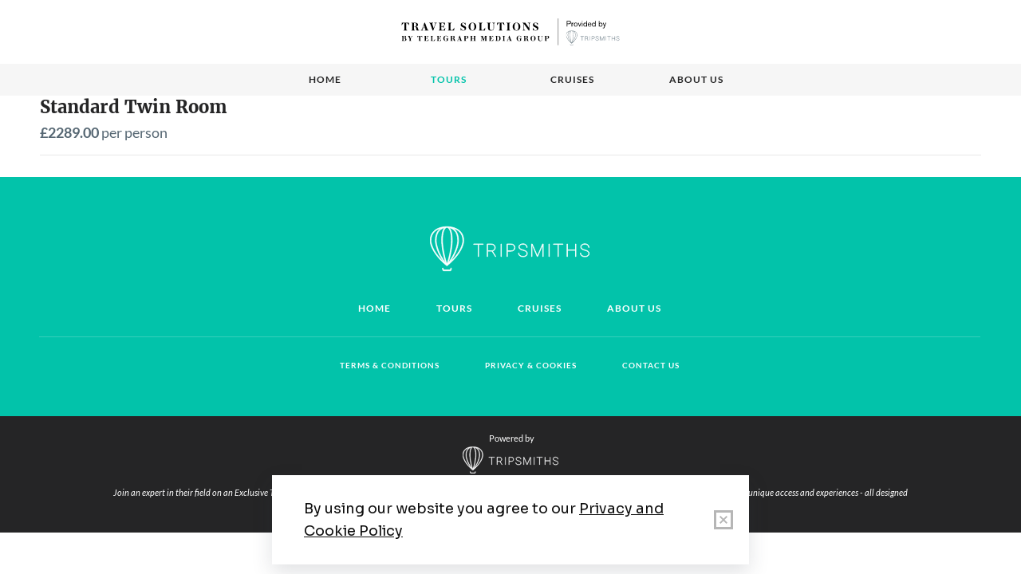

--- FILE ---
content_type: text/html; charset=utf-8
request_url: https://telegraph.tripsmiths.com/tours/room/scilly-isles-tour/104/7131
body_size: 1739
content:
<!DOCTYPE html>
<html lang="en-GB" class="no-js">
<head prefix="og: http://ogp.me/ns#">
<title></title>
<meta content="index,follow" name="robots">
<meta name="viewport" content="width=device-width, initial-scale=1" />
<meta http-equiv="Content-Type" content="text/html; charset=utf-8">
<meta content="Tripsmiths Limited" property="og:site_name">
<meta content="" property="og:title">
<meta content="https://telegraph.tripsmiths.com/tours/room/scilly-isles-tour/104/7131" property="og:url">
<meta content="website" property="og:type">
<link href="https://tripsmiths.com/tours/room/scilly-isles-tour/104/7131" rel="canonical">
<link href="/images/favicons/favicon.ico?v=3" rel="shortcut icon">

<link href="/css/style.css?m=9d894f29d3" media="all" rel="stylesheet">
<link href="/css/theme/tmg.css?m=c3861d1181" media="all" rel="stylesheet">
<!--====================+
 Designed & Built by D3R
 Tel: 0333 800 2288
 Email: info@d3r.com
 Web: https://d3r.com
+=====================-->


<script src="/core/javascript/modernizr2.js?m=f4a65728d9"></script>
<script>

var TRIPSMITHS = TRIPSMITHS || {};

</script>

<script>
if (typeof dataLayer == "undefined") {
    dataLayer = [];
}
dataLayer.push({
    "isHearst": false
});
dataLayer.push({
    "event": "gtm.js",
    "gtm.start": new Date().getTime(),
});
</script>
<!-- Google Tag Manager -->
<script>(function(w,d,s,l,i){var f=d.getElementsByTagName(s)[0],
j=d.createElement(s),dl=l!='dataLayer'?'&l='+l:'';j.async=true;j.src=
'https://www.googletagmanager.com/gtm.js?id='+i+dl+'';f.parentNode.insertBefore(j,f);
})(window,document,'script','dataLayer','GTM-M67ZLS4');</script>
<!-- End Google Tag Manager --></head>

<body data-request-id="a4658d27fba8f498" class=" ">
<div id="outer-wrapper" class="outer-wrapper">
<header class="header">
            <div class="header__top header__top--large-logo header__top--center ">
        <div class="justify justify--va">
                                        <div class="header__logo header__logo--partner">
                    <a href="/">
                        <img src="https://assets.tripsmiths.com/svgs/original/90949-travelsolutions-external-tripsmiths-combined.svg">                    </a>
                </div>
                    </div>
    </div>
    <nav class="header__nav">
        <a class="header__nav__mobile">
            <div class="header__nav__mobile__title">Menu</div>
            <div class="header__nav__mobile__opener">
                <svg class="icon-plus" role="img"><use xlink:href="/images/svg-symbols.svg?m=8360f3b241#icon-plus"></use></svg>                <svg class="icon-minus" role="img"><use xlink:href="/images/svg-symbols.svg?m=8360f3b241#icon-minus"></use></svg>            </div>
        </a>
        <div class="header__nav__inner">
            <a class="header__nav__item " href="/">Home</a>
            <a class="header__nav__item header__nav__item--active" href="/tours">Tours</a>
                                                    <a class="header__nav__item " href="/cruises">Cruises</a>
                                                                        <a class="header__nav__item " href="/about">About us</a>
        </div>
    </nav>

    </header>

<main class="content">
    
<script>
    var base = '';
</script>

<div>
    <div class="wrap accommodation-modal">
        <div class="accommodation-modal__head">
            <h1 class="accommodation-modal__head-title">Standard Twin Room</h1>
            <h2 class="accommodation-modal__head-subtitle">
                <span>&pound;2289.00</span> per person            </h2>
        </div>
        <div class="accommodation-modal__body">
            <div class="accommodation-modal__section">
                <div class="grid grid--flush-bottom">
                    <div class="l-one-half ph-full">
                        <div class="accommodation-modal__gallery">
                            <div class="accommodation-modal__preview">
                                                            </div>
                            <div class="accommodation-modal__thumbnails">
                                                            </div>
                        </div>
                    </div>
                    <div class="l-one-half ph-full">
                        <div class="richtext">
                                                    </div>
                                            </div>
                </div>
            </div>
                    </div>
    </div>
</div>

</main>

<footer>
    <div class="footer ">
        <div class="footer__top brand-bg">
            <div class="wrap">
                <div class="footer__wrapper">

                    <div class="footer__logo">
                                                    <a href="/">
                                <svg class="icon-logo" role="img"><use xlink:href="/images/svg-symbols.svg?m=8360f3b241#icon-logo"></use></svg>                            </a>
                                            </div>

                                    </div>

                <nav class="footer__nav footer__nav--primary">
                    <a href="/">Home</a>
                    <a href="/tours">Tours</a>
                                                                                    <a href="/cruises">Cruises</a>
                                                                                                    <a href="/about">About us</a>
                </nav>

                <nav class="footer__nav footer__nav--secondary">
                    <a href="/terms">Terms & conditions</a>
                                        <a href="/privacy">Privacy & cookies</a>
                                        <a href="/contact">Contact us</a>
                </nav>

                <div class="footer__wrapper">
                    <div class="social l-false ph-true">
                                                                    </div>
                </div>
            </div>
        </div>

                <div class="footer__bottom footer__bottom--has-powered-by">
                            <p class="footer__powered-by">Powered by</p>
                        <a href="https://tripsmiths.com"><svg class="icon-logo" role="img"><use xlink:href="/images/svg-symbols.svg?m=8360f3b241#icon-logo"></use></svg></a>
            <div>
                Join an expert in their field on an Exclusive Tour. Designed exclusively for readers of The Telegraph. Each itinerary is carefully curated by our trusted tour operator partners with unique access and experiences - all designed to be enjoyed in the company of like-minded people.            </div>
        </div>
    </div>
</footer>
</div>


<script src="/core/javascript/jquery.js?m=c7ce85f560"></script>
<script src="/javascript/global.js?m=0cb9e98a6f"></script>
<script src="/core/javascript/img-placeholder.js?m=4daaef16a8"></script>
<script>



</script><!-- default -->

<!-- Google Tag Manager -->
<noscript><iframe src="https://www.googletagmanager.com/ns.html?id=GTM-M67ZLS4"
height="0" width="0" style="display:none;visibility:hidden"></iframe></noscript>
<!-- End Google Tag Manager --></body>
</html>


--- FILE ---
content_type: text/css
request_url: https://telegraph.tripsmiths.com/css/style.css?m=9d894f29d3
body_size: 40085
content:
@charset "UTF-8";@-webkit-keyframes spin{from{-webkit-transform:rotate(0);transform:rotate(0)}to{-webkit-transform:rotate(360deg);transform:rotate(360deg)}}@keyframes spin{from{-webkit-transform:rotate(0);transform:rotate(0)}to{-webkit-transform:rotate(360deg);transform:rotate(360deg)}}/*! normalize.css v3.0.2 | MIT License | git.io/normalize */html{font-family:sans-serif;-ms-text-size-adjust:100%;-webkit-text-size-adjust:100%}body{margin:0}audio,canvas,progress{display:inline-block;vertical-align:baseline}audio:not([controls]){display:none;height:0}[hidden],template{display:none}a{background-color:transparent}a:active,a:hover{outline:0}abbr[title]{border-bottom:1px dotted}dfn{font-style:italic}mark{background:#ff0;color:#000}small{font-size:80%}sub,sup{font-size:75%;line-height:0;position:relative;vertical-align:baseline}sup{top:-.5em}sub{bottom:-.25em}img{border:0}svg:not(:root){overflow:hidden}pre{overflow:auto}code,kbd,pre,samp{font-family:monospace,monospace;font-size:1em}button,input,optgroup,select,textarea{color:inherit;font:inherit;margin:0}button{overflow:visible}button,select{text-transform:none}button,html input[type=button],input[type=reset],input[type=submit]{-webkit-appearance:button;cursor:pointer}button[disabled],html input[disabled]{cursor:default}button::-moz-focus-inner,input::-moz-focus-inner{border:0;padding:0}input{line-height:normal}input[type=checkbox],input[type=radio]{-webkit-box-sizing:border-box;-moz-box-sizing:border-box;box-sizing:border-box;padding:0}input[type=number]::-webkit-inner-spin-button,input[type=number]::-webkit-outer-spin-button{height:auto}input[type=search]{-webkit-appearance:textfield;-moz-box-sizing:content-box;-webkit-box-sizing:content-box;box-sizing:content-box}input[type=search]::-webkit-search-cancel-button,input[type=search]::-webkit-search-decoration{-webkit-appearance:none}fieldset{border:1px solid silver;margin:0 2px;padding:.35em .625em .75em}legend{border:0;padding:0}textarea{overflow:auto}optgroup{font-weight:700}td,th{padding:0}abbr,address,article,aside,audio,b,blockquote,body,canvas,caption,cite,code,dd,del,details,dfn,div,dl,dt,em,fieldset,figcaption,figure,footer,form,h1,h2,h3,h4,h5,h6,header,hgroup,html,i,iframe,img,ins,kbd,label,legend,li,mark,menu,nav,object,ol,p,pre,q,samp,section,small,span,strong,sub,summary,sup,table,tbody,td,tfoot,th,thead,time,tr,ul,var,video{margin:0;padding:0;border:0;font-weight:inherit;font-style:inherit;font-family:inherit;text-align:inherit;vertical-align:baseline}body{line-height:1}article,aside,details,figcaption,figure,footer,header,hgroup,main,menu,nav,section{display:block}nav ul{list-style:none}button{font-family:inherit;border-radius:0}:link img,:visited img,a img{border:0}a:active,a:focus,input:active{outline:0}a:active,a:focus,input:focus{-moz-outline-style:none}ins{text-decoration:none}del{text-decoration:line-through}table{border-collapse:collapse;border-spacing:0}ol,ul{list-style:none}b,strong{font-weight:700}em,i{font-style:italic}blockquote,q{quotes:none}blockquote::after,blockquote::before,q::after,q::before{content:"";content:none}table{border-collapse:collapse;border-spacing:0}img{vertical-align:bottom}.clearing{clear:both}.cf:after,.clearafter:after{content:".";display:block;height:0;overflow:hidden;clear:both;visibility:hidden}dd{display:block}button{border-radius:0}html{-webkit-box-sizing:border-box;-moz-box-sizing:border-box;box-sizing:border-box}*,:after,:before{-webkit-box-sizing:inherit;-moz-box-sizing:inherit;box-sizing:inherit}html #debug-bar{width:100%}.sr-only{text-indent:-999px;overflow:hidden;display:inline-block;vertical-align:middle;font-size:0;height:0}:root{--c-brand:#566773;--c-brand-text:#FFFFFF;--c-footer-top:#566773;--f-title:"Merriweather";--f-primary:"Lato"}html{font-size:100%;overflow-y:scroll;height:100%;-webkit-text-size-adjust:100%;-moz-text-size-adjust:100%;-ms-text-size-adjust:100%;text-size-adjust:100%}body{margin:0;padding:0;height:100%;background-color:#fff;font-size:18px;font-size:1.125rem;font-family:var(--f-primary),Arial,Helvetica,sans-serif;line-height:1.875;color:#252526;min-width:320px}html #debug-bar{width:100%;z-index:30;height:20px;top:0!important}@media screen and (max-width:62.4375em){html #debug-bar{display:none!important}}@media screen and (max-width:62.4375em){html #debug-holder{display:none!important}}.body--debug.body--admin #debug-bar{top:45px!important}#admin-bar a{line-height:1}img{width:100%;height:auto}.content{position:relative}a{color:#252526}.page-title{font-family:var(--f-title),Georgia,Times new roman,serif;line-height:1.3;text-transform:none;font-weight:700;letter-spacing:normal;font-size:70px;font-size:4.375rem;color:#252526;line-height:1.2}@media screen and (max-width:75em){.page-title{font-size:60px;font-size:3.75rem}}@media screen and (max-width:62.4375em){.page-title{font-size:42px;font-size:2.625rem}}@media screen and (max-width:34.375em){.page-title{font-size:34px;font-size:2.125rem}}.large-title{font-family:var(--f-title),Georgia,Times new roman,serif;line-height:1.3;text-transform:none;font-weight:700;letter-spacing:normal;font-size:34px;font-size:2.125rem;color:#252526}@media screen and (max-width:62.4375em){.large-title{font-size:30px;font-size:1.875rem}}@media screen and (max-width:34.375em){.large-title{font-size:24px;font-size:1.5rem}}.medium-title{font-family:var(--f-title),Georgia,Times new roman,serif;line-height:1.3;text-transform:none;font-weight:700;letter-spacing:normal;font-size:24px;font-size:1.5rem;color:#252526}@media screen and (max-width:62.4375em){.medium-title{font-size:20px;font-size:1.25rem}}.small-title{font-family:var(--f-title),Georgia,Times new roman,serif;line-height:1.3;text-transform:none;font-weight:700;letter-spacing:normal;font-size:20px;font-size:1.25rem;color:#252526}.large-subtitle{font-family:var(--f-title),Georgia,Times new roman,serif;line-height:1.6;letter-spacing:normal;font-weight:400;font-style:italic;font-size:32px;font-size:2rem;color:#252526}@media screen and (max-width:62.4375em){.large-subtitle{font-size:28px;font-size:1.75rem}}@media screen and (max-width:34.375em){.large-subtitle{font-size:24px;font-size:1.5rem}}.medium-subtitle{font-family:var(--f-title),Georgia,Times new roman,serif;line-height:1.6;letter-spacing:normal;font-weight:400;font-style:italic;font-size:22px;font-size:1.375rem;color:#252526}@media screen and (max-width:34.375em){.medium-subtitle{font-size:20px;font-size:1.25rem}}.medium-subtitle{margin-bottom:20px}.small-subtitle{font-family:var(--f-title),Georgia,Times new roman,serif;line-height:1.6;letter-spacing:normal;font-weight:400;font-style:italic;font-size:18px;font-size:1.125rem;color:#252526}@media screen and (max-width:34.375em){.small-subtitle{font-size:15px;font-size:.9375rem}}.smallcaps{font-family:var(--f-primary),Arial,Helvetica,sans-serif;font-weight:700;text-transform:uppercase;line-height:1.5;letter-spacing:1px;font-size:12.5px;font-size:.78125rem}.smallprint{font-family:var(--f-primary),Arial,Helvetica,sans-serif;font-weight:400;line-height:1.5;font-size:13px;font-size:.8125rem}.dropcap:first-child:first-letter{font-family:var(--f-title),Georgia,Times new roman,serif;line-height:1.6;letter-spacing:normal;font-weight:400;font-style:italic;font-size:98px;font-size:6.125rem;color:var(--c-brand);float:left;line-height:1;margin-right:12px;margin-top:3px;margin-bottom:-3px;text-transform:uppercase}.aspect--square{overflow:hidden}.aspect--square:before{float:left;content:"";padding-bottom:100%;margin-bottom:0}.aspect--square:after{content:".";display:block;height:0;overflow:hidden;clear:both;visibility:hidden}.grid{margin-right:-30px}.grid>*{padding-right:30px;margin-bottom:30px}.grid.grid--flush-bottom{margin-bottom:-30px}.grid{font-size:0!important;letter-spacing:normal;word-spacing:normal}.grid>*{display:inline-block;font-size:15px;font-size:.9375rem}.grid{display:block}.grid>*{display:inline-block;vertical-align:top;font-size:18px;font-size:1.125rem}.grid--flush-bottom{overflow:hidden}.grid--reverse{direction:rtl}.grid--reverse>*{direction:ltr}.grid--left{text-align:left}.grid--center{text-align:center}.grid--right{text-align:right}.grid--top>*{vertical-align:top}.grid--middle>*{vertical-align:middle}.grid--bottom>*{vertical-align:bottom}.grid--relative{position:relative}.grid--tight{margin-right:-10px}.grid--tight>*{padding-right:10px;margin-bottom:10px}.grid--tight.grid--flush-bottom{margin-bottom:-10px}.grid--loose{margin-right:-50px}.grid--loose>*{padding-right:50px;margin-bottom:50px}.grid--loose.grid--flush-bottom{margin-bottom:-50px}.grid--v-med{margin-right:-30px}.grid--v-med>*{padding-right:30px;margin-bottom:15px}.grid--v-med.grid--flush-bottom{margin-bottom:-15px}.grid--h-med{margin-right:-15px}.grid--h-med>*{padding-right:15px;margin-bottom:30px}.grid--h-med.grid--flush-bottom{margin-bottom:-30px}.grid--flush{margin-right:0}.grid--flush>*{padding-right:0;margin-bottom:0}.grid--flush.grid--flush-bottom{margin-bottom:0}.grid--vflush{margin-right:-30px}.grid--vflush>*{padding-right:30px;margin-bottom:0}.grid--vflush.grid--flush-bottom{margin-bottom:0}.grid--hflush{margin-right:0}.grid--hflush>*{padding-right:0;margin-bottom:30px}.grid--hflush.grid--flush-bottom{margin-bottom:-30px}.flexbox .grid--flex{-webkit-box-align:stretch;-ms-flex-align:stretch;align-items:stretch;display:-webkit-box;display:-ms-flexbox;display:flex;-ms-flex-wrap:wrap;flex-wrap:wrap;-webkit-box-pack:center;-ms-flex-pack:center;justify-content:center;-webkit-box-orient:horizontal;-webkit-box-direction:normal;-ms-flex-direction:row;flex-direction:row;direction:ltr}.flexbox .grid--flex.grid--left{-webkit-box-pack:start;-ms-flex-pack:start;justify-content:flex-start}.flexbox .grid--flex.grid--center{-webkit-box-pack:center;-ms-flex-pack:center;justify-content:center}.flexbox .grid--flex.grid--right{-webkit-box-pack:end;-ms-flex-pack:end;justify-content:flex-end}.flexbox .grid--flex.grid--reverse{-webkit-box-orient:horizontal;-webkit-box-direction:reverse;-ms-flex-direction:row-reverse;flex-direction:row-reverse}.flexbox .grid--flex.grid--top{-webkit-box-align:start;-ms-flex-align:start;align-items:flex-start}.flexbox .grid--flex.grid--middle{-webkit-box-align:center;-ms-flex-align:center;align-items:center}.flexbox .grid--flex.grid--bottom{-webkit-box-align:end;-ms-flex-align:end;align-items:flex-end}.flexbox .grid--flex>*{display:-webkit-box;display:-ms-flexbox;display:flex;-webkit-box-flex:0;-ms-flex:none;flex:none;-webkit-box-orient:vertical;-webkit-box-direction:normal;-ms-flex-direction:column;flex-direction:column}.flexbox .grid--flex>*>:only-child{-webkit-box-flex:1;-ms-flex:1 0 auto;flex:1 0 auto}.flexbox .grid--flex>*>img:only-child{-webkit-box-flex:0;-ms-flex:none;flex:none}@media screen and (max-width:42.5em){.flexbox .grid--ph-block,.grid--ph-block{display:block}.flexbox .grid--ph-block>*,.grid--ph-block>*{display:block}}.l-full{width:100%}.l-one-half{width:50%}.l-two-halfs{width:100%}.l-one-third{width:33.3333333333%}.l-two-thirds{width:66.6666666667%}.l-three-thirds{width:100%}.l-one-quarter{width:25%}.l-two-quarters{width:50%}.l-three-quarters{width:75%}.l-four-quarters{width:100%}.l-one-fifth{width:20%}.l-two-fifths{width:40%}.l-three-fifths{width:60%}.l-four-fifths{width:80%}.l-five-fifths{width:100%}.l-one-sixth{width:16.6666666667%}.l-two-sixths{width:33.3333333333%}.l-three-sixths{width:50%}.l-four-sixths{width:66.6666666667%}.l-five-sixths{width:83.3333333333%}.l-six-sixths{width:100%}.l-one-tenth{width:10%}.l-two-tenths{width:20%}.l-three-tenths{width:30%}.l-four-tenths{width:40%}.l-five-tenths{width:50%}.l-six-tenths{width:60%}.l-seven-tenths{width:70%}.l-eight-tenths{width:80%}.l-nine-tenths{width:90%}.l-ten-tenths{width:100%}.l-one-twelfth{width:8.3333333333%}.l-two-twelfths{width:16.6666666667%}.l-three-twelfths{width:25%}.l-four-twelfths{width:33.3333333333%}.l-five-twelfths{width:41.6666666667%}.l-six-twelfths{width:50%}.l-seven-twelfths{width:58.3333333333%}.l-eight-twelfths{width:66.6666666667%}.l-nine-twelfths{width:75%}.l-ten-twelfths{width:83.3333333333%}.l-eleven-twelfths{width:91.6666666667%}.l-twelve-twelfths{width:100%}.l-one-twentieth{width:5%}.l-two-twentieths{width:10%}.l-three-twentieths{width:15%}.l-four-twentieths{width:20%}.l-five-twentieths{width:25%}.l-six-twentieths{width:30%}.l-seven-twentieths{width:35%}.l-eight-twentieths{width:40%}.l-nine-twentieths{width:45%}.l-ten-twentieths{width:50%}.l-evleven-twentieths{width:55%}.l-twelve-twentieths{width:60%}.l-thirteen-twentieths{width:65%}.l-fourteen-twentieths{width:70%}.l-fifteen-twentieths{width:75%}.l-sixteen-twentieths{width:80%}.l-seventeen-twentieths{width:85%}.l-eighteen-twentieths{width:90%}.l-nineteen-twentieths{width:95%}.l-twenty-twentieths{width:100%}.l-false{display:none!important}.l-true{display:inline-block!important}.l-block{display:block!important}@media screen and (max-width:75em){.ml-full{width:100%}.ml-one-half{width:50%}.ml-two-halfs{width:100%}.ml-one-third{width:33.3333333333%}.ml-two-thirds{width:66.6666666667%}.ml-three-thirds{width:100%}.ml-one-quarter{width:25%}.ml-two-quarters{width:50%}.ml-three-quarters{width:75%}.ml-four-quarters{width:100%}.ml-one-fifth{width:20%}.ml-two-fifths{width:40%}.ml-three-fifths{width:60%}.ml-four-fifths{width:80%}.ml-five-fifths{width:100%}.ml-one-sixth{width:16.6666666667%}.ml-two-sixths{width:33.3333333333%}.ml-three-sixths{width:50%}.ml-four-sixths{width:66.6666666667%}.ml-five-sixths{width:83.3333333333%}.ml-six-sixths{width:100%}.ml-one-tenth{width:10%}.ml-two-tenths{width:20%}.ml-three-tenths{width:30%}.ml-four-tenths{width:40%}.ml-five-tenths{width:50%}.ml-six-tenths{width:60%}.ml-seven-tenths{width:70%}.ml-eight-tenths{width:80%}.ml-nine-tenths{width:90%}.ml-ten-tenths{width:100%}.ml-one-twelfth{width:8.3333333333%}.ml-two-twelfths{width:16.6666666667%}.ml-three-twelfths{width:25%}.ml-four-twelfths{width:33.3333333333%}.ml-five-twelfths{width:41.6666666667%}.ml-six-twelfths{width:50%}.ml-seven-twelfths{width:58.3333333333%}.ml-eight-twelfths{width:66.6666666667%}.ml-nine-twelfths{width:75%}.ml-ten-twelfths{width:83.3333333333%}.ml-eleven-twelfths{width:91.6666666667%}.ml-twelve-twelfths{width:100%}.ml-one-twentieth{width:5%}.ml-two-twentieths{width:10%}.ml-three-twentieths{width:15%}.ml-four-twentieths{width:20%}.ml-five-twentieths{width:25%}.ml-six-twentieths{width:30%}.ml-seven-twentieths{width:35%}.ml-eight-twentieths{width:40%}.ml-nine-twentieths{width:45%}.ml-ten-twentieths{width:50%}.ml-evleven-twentieths{width:55%}.ml-twelve-twentieths{width:60%}.ml-thirteen-twentieths{width:65%}.ml-fourteen-twentieths{width:70%}.ml-fifteen-twentieths{width:75%}.ml-sixteen-twentieths{width:80%}.ml-seventeen-twentieths{width:85%}.ml-eighteen-twentieths{width:90%}.ml-nineteen-twentieths{width:95%}.ml-twenty-twentieths{width:100%}.ml-false{display:none!important}.ml-true{display:inline-block!important}.ml-block{display:block!important}}@media screen and (max-width:62.4375em){.m-full{width:100%}.m-one-half{width:50%}.m-two-halfs{width:100%}.m-one-third{width:33.3333333333%}.m-two-thirds{width:66.6666666667%}.m-three-thirds{width:100%}.m-one-quarter{width:25%}.m-two-quarters{width:50%}.m-three-quarters{width:75%}.m-four-quarters{width:100%}.m-one-fifth{width:20%}.m-two-fifths{width:40%}.m-three-fifths{width:60%}.m-four-fifths{width:80%}.m-five-fifths{width:100%}.m-one-sixth{width:16.6666666667%}.m-two-sixths{width:33.3333333333%}.m-three-sixths{width:50%}.m-four-sixths{width:66.6666666667%}.m-five-sixths{width:83.3333333333%}.m-six-sixths{width:100%}.m-one-tenth{width:10%}.m-two-tenths{width:20%}.m-three-tenths{width:30%}.m-four-tenths{width:40%}.m-five-tenths{width:50%}.m-six-tenths{width:60%}.m-seven-tenths{width:70%}.m-eight-tenths{width:80%}.m-nine-tenths{width:90%}.m-ten-tenths{width:100%}.m-one-twelfth{width:8.3333333333%}.m-two-twelfths{width:16.6666666667%}.m-three-twelfths{width:25%}.m-four-twelfths{width:33.3333333333%}.m-five-twelfths{width:41.6666666667%}.m-six-twelfths{width:50%}.m-seven-twelfths{width:58.3333333333%}.m-eight-twelfths{width:66.6666666667%}.m-nine-twelfths{width:75%}.m-ten-twelfths{width:83.3333333333%}.m-eleven-twelfths{width:91.6666666667%}.m-twelve-twelfths{width:100%}.m-one-twentieth{width:5%}.m-two-twentieths{width:10%}.m-three-twentieths{width:15%}.m-four-twentieths{width:20%}.m-five-twentieths{width:25%}.m-six-twentieths{width:30%}.m-seven-twentieths{width:35%}.m-eight-twentieths{width:40%}.m-nine-twentieths{width:45%}.m-ten-twentieths{width:50%}.m-evleven-twentieths{width:55%}.m-twelve-twentieths{width:60%}.m-thirteen-twentieths{width:65%}.m-fourteen-twentieths{width:70%}.m-fifteen-twentieths{width:75%}.m-sixteen-twentieths{width:80%}.m-seventeen-twentieths{width:85%}.m-eighteen-twentieths{width:90%}.m-nineteen-twentieths{width:95%}.m-twenty-twentieths{width:100%}.m-false{display:none!important}.m-true{display:inline-block!important}.m-block{display:block!important}}@media screen and (max-width:53.6875em){.ot-full{width:100%}.ot-one-half{width:50%}.ot-two-halfs{width:100%}.ot-one-third{width:33.3333333333%}.ot-two-thirds{width:66.6666666667%}.ot-three-thirds{width:100%}.ot-one-quarter{width:25%}.ot-two-quarters{width:50%}.ot-three-quarters{width:75%}.ot-four-quarters{width:100%}.ot-one-fifth{width:20%}.ot-two-fifths{width:40%}.ot-three-fifths{width:60%}.ot-four-fifths{width:80%}.ot-five-fifths{width:100%}.ot-one-sixth{width:16.6666666667%}.ot-two-sixths{width:33.3333333333%}.ot-three-sixths{width:50%}.ot-four-sixths{width:66.6666666667%}.ot-five-sixths{width:83.3333333333%}.ot-six-sixths{width:100%}.ot-one-tenth{width:10%}.ot-two-tenths{width:20%}.ot-three-tenths{width:30%}.ot-four-tenths{width:40%}.ot-five-tenths{width:50%}.ot-six-tenths{width:60%}.ot-seven-tenths{width:70%}.ot-eight-tenths{width:80%}.ot-nine-tenths{width:90%}.ot-ten-tenths{width:100%}.ot-one-twelfth{width:8.3333333333%}.ot-two-twelfths{width:16.6666666667%}.ot-three-twelfths{width:25%}.ot-four-twelfths{width:33.3333333333%}.ot-five-twelfths{width:41.6666666667%}.ot-six-twelfths{width:50%}.ot-seven-twelfths{width:58.3333333333%}.ot-eight-twelfths{width:66.6666666667%}.ot-nine-twelfths{width:75%}.ot-ten-twelfths{width:83.3333333333%}.ot-eleven-twelfths{width:91.6666666667%}.ot-twelve-twelfths{width:100%}.ot-one-twentieth{width:5%}.ot-two-twentieths{width:10%}.ot-three-twentieths{width:15%}.ot-four-twentieths{width:20%}.ot-five-twentieths{width:25%}.ot-six-twentieths{width:30%}.ot-seven-twentieths{width:35%}.ot-eight-twentieths{width:40%}.ot-nine-twentieths{width:45%}.ot-ten-twentieths{width:50%}.ot-evleven-twentieths{width:55%}.ot-twelve-twentieths{width:60%}.ot-thirteen-twentieths{width:65%}.ot-fourteen-twentieths{width:70%}.ot-fifteen-twentieths{width:75%}.ot-sixteen-twentieths{width:80%}.ot-seventeen-twentieths{width:85%}.ot-eighteen-twentieths{width:90%}.ot-nineteen-twentieths{width:95%}.ot-twenty-twentieths{width:100%}.ot-false{display:none!important}.ot-true{display:inline-block!important}.ot-block{display:block!important}}@media screen and (max-width:42.5em){.ph-full{width:100%}.ph-one-half{width:50%}.ph-two-halfs{width:100%}.ph-one-third{width:33.3333333333%}.ph-two-thirds{width:66.6666666667%}.ph-three-thirds{width:100%}.ph-one-quarter{width:25%}.ph-two-quarters{width:50%}.ph-three-quarters{width:75%}.ph-four-quarters{width:100%}.ph-one-fifth{width:20%}.ph-two-fifths{width:40%}.ph-three-fifths{width:60%}.ph-four-fifths{width:80%}.ph-five-fifths{width:100%}.ph-one-sixth{width:16.6666666667%}.ph-two-sixths{width:33.3333333333%}.ph-three-sixths{width:50%}.ph-four-sixths{width:66.6666666667%}.ph-five-sixths{width:83.3333333333%}.ph-six-sixths{width:100%}.ph-one-tenth{width:10%}.ph-two-tenths{width:20%}.ph-three-tenths{width:30%}.ph-four-tenths{width:40%}.ph-five-tenths{width:50%}.ph-six-tenths{width:60%}.ph-seven-tenths{width:70%}.ph-eight-tenths{width:80%}.ph-nine-tenths{width:90%}.ph-ten-tenths{width:100%}.ph-one-twelfth{width:8.3333333333%}.ph-two-twelfths{width:16.6666666667%}.ph-three-twelfths{width:25%}.ph-four-twelfths{width:33.3333333333%}.ph-five-twelfths{width:41.6666666667%}.ph-six-twelfths{width:50%}.ph-seven-twelfths{width:58.3333333333%}.ph-eight-twelfths{width:66.6666666667%}.ph-nine-twelfths{width:75%}.ph-ten-twelfths{width:83.3333333333%}.ph-eleven-twelfths{width:91.6666666667%}.ph-twelve-twelfths{width:100%}.ph-one-twentieth{width:5%}.ph-two-twentieths{width:10%}.ph-three-twentieths{width:15%}.ph-four-twentieths{width:20%}.ph-five-twentieths{width:25%}.ph-six-twentieths{width:30%}.ph-seven-twentieths{width:35%}.ph-eight-twentieths{width:40%}.ph-nine-twentieths{width:45%}.ph-ten-twentieths{width:50%}.ph-evleven-twentieths{width:55%}.ph-twelve-twentieths{width:60%}.ph-thirteen-twentieths{width:65%}.ph-fourteen-twentieths{width:70%}.ph-fifteen-twentieths{width:75%}.ph-sixteen-twentieths{width:80%}.ph-seventeen-twentieths{width:85%}.ph-eighteen-twentieths{width:90%}.ph-nineteen-twentieths{width:95%}.ph-twenty-twentieths{width:100%}.ph-false{display:none!important}.ph-true{display:inline-block!important}.ph-block{display:block!important}}@media screen and (max-width:34.375em){.s-full{width:100%}.s-one-half{width:50%}.s-two-halfs{width:100%}.s-one-third{width:33.3333333333%}.s-two-thirds{width:66.6666666667%}.s-three-thirds{width:100%}.s-one-quarter{width:25%}.s-two-quarters{width:50%}.s-three-quarters{width:75%}.s-four-quarters{width:100%}.s-one-fifth{width:20%}.s-two-fifths{width:40%}.s-three-fifths{width:60%}.s-four-fifths{width:80%}.s-five-fifths{width:100%}.s-one-sixth{width:16.6666666667%}.s-two-sixths{width:33.3333333333%}.s-three-sixths{width:50%}.s-four-sixths{width:66.6666666667%}.s-five-sixths{width:83.3333333333%}.s-six-sixths{width:100%}.s-one-tenth{width:10%}.s-two-tenths{width:20%}.s-three-tenths{width:30%}.s-four-tenths{width:40%}.s-five-tenths{width:50%}.s-six-tenths{width:60%}.s-seven-tenths{width:70%}.s-eight-tenths{width:80%}.s-nine-tenths{width:90%}.s-ten-tenths{width:100%}.s-one-twelfth{width:8.3333333333%}.s-two-twelfths{width:16.6666666667%}.s-three-twelfths{width:25%}.s-four-twelfths{width:33.3333333333%}.s-five-twelfths{width:41.6666666667%}.s-six-twelfths{width:50%}.s-seven-twelfths{width:58.3333333333%}.s-eight-twelfths{width:66.6666666667%}.s-nine-twelfths{width:75%}.s-ten-twelfths{width:83.3333333333%}.s-eleven-twelfths{width:91.6666666667%}.s-twelve-twelfths{width:100%}.s-one-twentieth{width:5%}.s-two-twentieths{width:10%}.s-three-twentieths{width:15%}.s-four-twentieths{width:20%}.s-five-twentieths{width:25%}.s-six-twentieths{width:30%}.s-seven-twentieths{width:35%}.s-eight-twentieths{width:40%}.s-nine-twentieths{width:45%}.s-ten-twentieths{width:50%}.s-evleven-twentieths{width:55%}.s-twelve-twentieths{width:60%}.s-thirteen-twentieths{width:65%}.s-fourteen-twentieths{width:70%}.s-fifteen-twentieths{width:75%}.s-sixteen-twentieths{width:80%}.s-seventeen-twentieths{width:85%}.s-eighteen-twentieths{width:90%}.s-nineteen-twentieths{width:95%}.s-twenty-twentieths{width:100%}.s-false{display:none!important}.s-true{display:inline-block!important}.s-block{display:block!important}}.text-center{text-align:center}.text-left{text-align:left}.text-right{text-align:right}.l-text-left{text-align:left}.l-text-center{text-align:center}.l-text-right{text-align:right}@media screen and (max-width:75em){.ml-text-left{text-align:left}.ml-text-center{text-align:center}.ml-text-right{text-align:right}}@media screen and (max-width:62.4375em){.m-text-left{text-align:left}.m-text-center{text-align:center}.m-text-right{text-align:right}}@media screen and (max-width:53.6875em){.ot-text-left{text-align:left}.ot-text-center{text-align:center}.ot-text-right{text-align:right}}@media screen and (max-width:42.5em){.ph-text-left{text-align:left}.ph-text-center{text-align:center}.ph-text-right{text-align:right}}@media screen and (max-width:34.375em){.s-text-left{text-align:left}.s-text-center{text-align:center}.s-text-right{text-align:right}}.js .d3r-hide,.js .d3r-show{cursor:pointer}.js .d3r-hidden{display:none}.js .d3r-shown{display:block}.d3r-chooser-option,.d3r-multichooser-option{display:none}.wrap{margin:0 auto;width:100%;max-width:1220px;padding:0 20px}.wrap>:last-child:not(.grid){margin-bottom:0}.wrap--medium{max-width:1000px}.wrap--narrowish{max-width:900px}.wrap--narrow{max-width:740px}.wrap--overflow-hidden{overflow:hidden}.band{margin:60px 0;position:relative}@media screen and (max-width:34.375em){.band{margin:40px 0}}.band--flush{margin:0}.band--flush-top{margin-top:0}.band--flush-bottom{margin-bottom:0}.band--brand{background-color:var(--c-brand);padding:50px 0}.band--dark{background-color:#252526}.band--grey{padding:50px 0;background-color:#f6f6f6}.band--grey-then-white{padding:50px 0;background-color:#f6f6f6}@media screen and (max-width:42.5em){.band--grey-then-white{background-color:#fff}}.band--equal-white-intro-grey{padding:0;background:-webkit-gradient(linear,left top,left bottom,color-stop(50%,#fff),color-stop(50%,#f6f6f6));background:-o-linear-gradient(top,#fff 50%,#f6f6f6 50%);background:linear-gradient(to bottom,#fff 50%,#f6f6f6 50%)}.band--equal-white-intro-grey+.band--grey,.band--equal-white-intro-grey+.band--grey-then-white{margin-top:0}.band--border{position:relative;padding-bottom:60px}.band--border:after{content:"";position:absolute;bottom:0;left:50%;margin-left:-50px;height:3px;width:100px;background-color:var(--c-brand)}@media screen and (max-width:34.375em){.band--border{padding-bottom:40px}}.band--bottom-spaced{margin-bottom:160px}@media screen and (max-width:62.4375em){.band--bottom-spaced{margin-bottom:120px}}@media screen and (max-width:34.375em){.band--bottom-spaced{margin-bottom:60px}}.band--flush-padding-top{padding-top:0}.band__title{position:relative;font-family:var(--f-title),Georgia,Times new roman,serif;line-height:1.3;text-transform:none;font-weight:700;letter-spacing:normal;font-size:34px;font-size:2.125rem;color:#252526}@media screen and (max-width:62.4375em){.band__title{font-size:30px;font-size:1.875rem}}@media screen and (max-width:34.375em){.band__title{font-size:24px;font-size:1.5rem}}.band__title{text-align:center;margin-bottom:40px}.band__title:after{content:"";width:100px;height:1px;display:block;margin:0 auto;margin-top:30px;background-color:var(--c-brand)}@media screen and (max-width:34.375em){.band__title:after{margin-top:20px}}@media screen and (max-width:53.6875em){.band__title{margin-bottom:20px}}.band--brand .band__title{color:#fff;-moz-osx-font-smoothing:grayscale;-webkit-font-smoothing:antialiased}.band--brand .band__title:after{background-color:rgba(255,255,255,.3)}.band__title--narrow{max-width:600px;margin-left:auto;margin-right:auto}.band__title--loose{margin-bottom:100px}@media screen and (max-width:34.375em){.band__title--loose{margin-bottom:50px}}.justify{display:block;width:100%;text-align:justify;text-justify:distribute;font-size:0!important;letter-spacing:normal;word-spacing:normal}.justify>*{display:inline-block;font-size:15px;font-size:.9375rem}.justify:after{content:"";display:inline-block;width:95%;height:0}.justify>*{display:inline-block;width:auto;text-align:left}.justify--reverse{direction:rtl}.justify--reverse>*{direction:ltr}.justify--va>*{vertical-align:middle}.spaced--large{margin-top:60px;margin-bottom:60px}@media screen and (max-width:42.5em){.spaced--large{margin-top:40px;margin-bottom:40px}}.spaced--medium{margin-top:40px;margin-bottom:40px}.spaced--small{margin-top:20px;margin-bottom:20px}.icon-abta{width:109px;height:42px}.icon-abtot{width:36px;height:55px}.icon-aito{width:74px;height:55px}.icon-arrow-down{width:22px;height:14px}.icon-arrow-left{width:6px;height:10px}.icon-arrow-right{width:6px;height:10px}.icon-arrow-up{width:23px;height:14px}.icon-atol{width:50px;height:51px}.icon-bookingcom{width:142px;height:24px}.icon-calendar{width:20px;height:20px}.icon-chat{width:24px;height:21px}.icon-close-mobile{width:18px;height:18px}.icon-close{width:14px;height:14px}.icon-compass{width:20px;height:20px}.icon-cruise{width:28px;height:30px}.icon-cv2{width:42px;height:28px}.icon-email-2{width:20px;height:15px}.icon-email{width:15px;height:12px}.icon-facebook{width:12px;height:26px}.icon-flight{width:30px;height:30px}.icon-hamburger{width:18px;height:18px}.icon-info{width:24px;height:24px}.icon-instagram{width:21px;height:21px}.icon-loader{width:1792px;height:1792px}.icon-logo{width:156px;height:44px}.icon-minus-thin{width:10px;height:10px}.icon-minus{width:10px;height:10px}.icon-padlock-hollow{width:18px;height:23px}.icon-padlock{width:15px;height:24px}.icon-pencil{width:11px;height:12px}.icon-phone-2{width:34px;height:34px}.icon-phone{width:34px;height:34px}.icon-plus-thin{width:10px;height:10px}.icon-plus{width:10px;height:10px}.icon-print{width:17px;height:20px}.icon-quote-left{width:74px;height:49px}.icon-quote-right{width:74px;height:49px}.icon-rail{width:30px;height:30px}.icon-search-mobile{width:14px;height:14px}.icon-search-slim{width:17px;height:17px;stroke:#1a1917;fill:none;stroke-width:1.2}.icon-search{width:14px;height:14px}.icon-select-collapse{width:14px;height:9px}.icon-select-expand{width:14px;height:9px}.icon-select{width:10px;height:6px}.icon-star{width:16px;height:15px}.icon-tick-fancy{width:20px;height:20px}.icon-tick{width:20px;height:17px}.icon-twitter{width:26px;height:22px}.icon-abta{width:109px;height:42px}.icon-abtot{width:36px;height:55px}.icon-aito{width:74px;height:55px}.icon-arrow-left{width:6px;height:10px}.icon-arrow-right{width:6px;height:10px}.icon-atol{width:50px;height:51px}.icon-calendar{width:20px;height:20px}.icon-chat{width:24px;height:21px}.icon-close-mobile{width:18px;height:18px}.icon-close{width:14px;height:14px}.icon-compass{width:20px;height:20px}.icon-cruise{width:28px;height:30px}.icon-cv2{width:42px;height:28px}.icon-email-2{width:20px;height:15px}.icon-email{width:15px;height:12px}.icon-facebook{width:12px;height:26px}.icon-flight{width:30px;height:30px}.icon-hamburger{width:18px;height:18px}.icon-info{width:24px;height:24px}.icon-loader{width:1792px;height:1792px}.icon-logo{width:156px;height:44px}.icon-minus{width:10px;height:10px}.icon-padlock-hollow{width:18px;height:23px}.icon-padlock{width:15px;height:24px}.icon-pencil{width:11px;height:12px}.icon-phone-2{width:34px;height:34px}.icon-phone{width:34px;height:34px}.icon-plus{width:10px;height:10px}.icon-print{width:17px;height:20px}.icon-quote-left{width:74px;height:49px}.icon-quote-right{width:74px;height:49px}.icon-rail{width:30px;height:30px}.icon-search-mobile{width:14px;height:14px}.icon-search{width:14px;height:14px}.icon-select-collapse{width:14px;height:9px}.icon-select-expand{width:14px;height:9px}.icon-select{width:10px;height:6px}.icon-star{width:16px;height:15px}.icon-tick-fancy{width:20px;height:20px}.icon-tick{width:20px;height:17px}.icon-twitter{width:26px;height:22px}.fixedsticky{position:-moz-sticky;position:-ms-sticky;position:-o-sticky;position:sticky}.fixed-supported .fixedsticky-off,.fixedsticky-withoutfixedfixed .fixedsticky-off{position:static}.fixedsticky-on{position:fixed}.fixedsticky-dummy{display:none}.fixedsticky-on+.fixedsticky-dummy{display:block}.scroll-reveal{display:none;-webkit-transition:opacity .2s;-o-transition:opacity .2s;transition:opacity .2s}.scroll-reveal--revealed-start{display:block;opacity:0}.scroll-reveal--revealed{opacity:1}.mfp-bg{top:0;left:0;width:100%;height:100%;z-index:1042;overflow:hidden;position:fixed;background:#0b0b0b;opacity:.8}.mfp-wrap{top:0;left:0;width:100%;height:100%;z-index:1043;position:fixed;outline:0!important;-webkit-backface-visibility:hidden}.mfp-container{text-align:center;position:absolute;width:100%;height:100%;left:0;top:0;padding:0 8px;-webkit-box-sizing:border-box;-moz-box-sizing:border-box;box-sizing:border-box}.mfp-container:before{content:"";display:inline-block;height:100%;vertical-align:middle}.mfp-align-top .mfp-container:before{display:none}.mfp-content{position:relative;display:inline-block;vertical-align:middle;margin:0 auto;text-align:left;z-index:1045}.mfp-ajax-holder .mfp-content,.mfp-inline-holder .mfp-content{width:100%;cursor:auto}.mfp-ajax-cur{cursor:progress}.mfp-zoom-out-cur,.mfp-zoom-out-cur .mfp-image-holder .mfp-close{cursor:-webkit-zoom-out;cursor:zoom-out}.mfp-zoom{cursor:pointer;cursor:-webkit-zoom-in;cursor:zoom-in}.mfp-auto-cursor .mfp-content{cursor:auto}.mfp-arrow,.mfp-close,.mfp-counter,.mfp-preloader{-webkit-user-select:none;-moz-user-select:none;-ms-user-select:none;user-select:none}.mfp-loading.mfp-figure{display:none}.mfp-hide{display:none!important}.mfp-preloader{color:#ccc;position:absolute;top:50%;width:auto;text-align:center;margin-top:-.8em;left:8px;right:8px;z-index:1044}.mfp-preloader a{color:#ccc}.mfp-preloader a:hover{color:#fff}.mfp-s-ready .mfp-preloader{display:none}.mfp-s-error .mfp-content{display:none}button.mfp-arrow,button.mfp-close{overflow:visible;cursor:pointer;background:0 0;border:0;-webkit-appearance:none;display:block;outline:0;padding:0;z-index:1046;-webkit-box-shadow:none;box-shadow:none;-ms-touch-action:manipulation;touch-action:manipulation}button::-moz-focus-inner{padding:0;border:0}.mfp-close{width:44px;height:44px;line-height:44px;position:absolute;right:0;top:0;text-decoration:none;text-align:center;opacity:.65;padding:0 0 18px 10px;color:#fff;font-style:normal;font-size:28px;font-size:1.75rem;font-family:Arial,Baskerville,monospace}.mfp-close:focus,.mfp-close:hover{opacity:1}.mfp-close:active{top:1px}.mfp-close-btn-in .mfp-close{color:#333}.mfp-iframe-holder .mfp-close,.mfp-image-holder .mfp-close{color:#fff;right:-6px;text-align:right;padding-right:6px;width:100%}.mfp-counter{position:absolute;top:0;right:0;color:#ccc;font-size:12px;font-size:.75rem;line-height:18px;white-space:nowrap}.mfp-arrow{position:absolute;opacity:.65;margin:0;top:50%;margin-top:-55px;padding:0;width:90px;height:110px;-webkit-tap-highlight-color:rgba(0,0,0,0)}.mfp-arrow:active{margin-top:-54px}.mfp-arrow:focus,.mfp-arrow:hover{opacity:1}.mfp-arrow:after,.mfp-arrow:before{content:"";display:block;width:0;height:0;position:absolute;left:0;top:0;margin-top:35px;margin-left:35px;border:medium inset transparent}.mfp-arrow:after{border-top-width:13px;border-bottom-width:13px;top:8px}.mfp-arrow:before{border-top-width:21px;border-bottom-width:21px;opacity:.7}.mfp-arrow-left{left:0}.mfp-arrow-left:after{border-right:17px solid #fff;margin-left:31px}.mfp-arrow-left:before{margin-left:25px;border-right:27px solid #3f3f3f}.mfp-arrow-right{right:0}.mfp-arrow-right:after{border-left:17px solid #fff;margin-left:39px}.mfp-arrow-right:before{border-left:27px solid #3f3f3f}.mfp-iframe-holder{padding-top:40px;padding-bottom:40px}.mfp-iframe-holder .mfp-content{line-height:0;width:100%;max-width:900px}.mfp-iframe-holder .mfp-close{top:-40px}.mfp-iframe-scaler{width:100%;height:0;overflow:hidden;padding-top:56.25%}.mfp-iframe-scaler iframe{position:absolute;display:block;top:0;left:0;width:100%;height:100%;-webkit-box-shadow:0 0 8px rgba(0,0,0,.6);box-shadow:0 0 8px rgba(0,0,0,.6);background:#000}img.mfp-img{width:auto;max-width:100%;height:auto;display:block;line-height:0;-webkit-box-sizing:border-box;-moz-box-sizing:border-box;box-sizing:border-box;padding:40px 0 40px;margin:0 auto}.mfp-figure{line-height:0}.mfp-figure:after{content:"";position:absolute;left:0;top:40px;bottom:40px;display:block;right:0;width:auto;height:auto;z-index:-1;-webkit-box-shadow:0 0 8px rgba(0,0,0,.6);box-shadow:0 0 8px rgba(0,0,0,.6);background:#444}.mfp-figure small{color:#bdbdbd;display:block;font-size:12px;font-size:.75rem;line-height:14px}.mfp-figure figure{margin:0}.mfp-bottom-bar{margin-top:-36px;position:absolute;top:100%;left:0;width:100%;cursor:auto}.mfp-title{text-align:left;line-height:18px;color:#f3f3f3;word-wrap:break-word;padding-right:36px}.mfp-image-holder .mfp-content{max-width:100%}.mfp-gallery .mfp-image-holder .mfp-figure{cursor:pointer}@media screen and (max-width:800px) and (orientation:landscape),screen and (max-height:300px){.mfp-img-mobile .mfp-image-holder{padding-left:0;padding-right:0}.mfp-img-mobile img.mfp-img{padding:0}.mfp-img-mobile .mfp-figure:after{top:0;bottom:0}.mfp-img-mobile .mfp-figure small{display:inline;margin-left:5px}.mfp-img-mobile .mfp-bottom-bar{background:rgba(0,0,0,.6);bottom:0;margin:0;top:auto;padding:3px 5px;position:fixed;-webkit-box-sizing:border-box;-moz-box-sizing:border-box;box-sizing:border-box}.mfp-img-mobile .mfp-bottom-bar:empty{padding:0}.mfp-img-mobile .mfp-counter{right:5px;top:3px}.mfp-img-mobile .mfp-close{top:0;right:0;width:35px;height:35px;line-height:35px;background:rgba(0,0,0,.6);position:fixed;text-align:center;padding:0}}@media all and (max-width:900px){.mfp-arrow{-webkit-transform:scale(.75);-ms-transform:scale(.75);transform:scale(.75)}.mfp-arrow-left{-webkit-transform-origin:0;-ms-transform-origin:0;transform-origin:0}.mfp-arrow-right{-webkit-transform-origin:100%;-ms-transform-origin:100%;transform-origin:100%}.mfp-container{padding-left:6px;padding-right:6px}}.mfp-content{background-color:#fff;padding:25px 30px;max-width:870px;margin:0 auto;position:relative}.mfp-close{opacity:1;display:inline-block;height:auto;width:auto;min-width:0;top:20px;right:30px}.mfp-close span{display:inline-block;font-size:16px;font-size:1rem;font-weight:700;letter-spacing:1px;line-height:1.1875;text-transform:uppercase;color:#566773;background-color:#fff;border:1px solid #566773;padding-left:19px;padding-right:58px}.mfp-close span:after{content:"×";display:block;position:absolute;top:0;right:0;height:100%;width:39px;padding-top:4px;padding-left:3px;background-color:#566773;color:#fff;font-size:25px;font-size:1.5625rem;font-weight:100;-moz-osx-font-smoothing:grayscale;-webkit-font-smoothing:antialiased}@media screen and (max-width:42.5em){.mfp-close span{padding-left:0;padding-right:34px}}.mfp-close:active span:after,.mfp-close:hover span:after{opacity:.3}.mfp-close:active{top:20px}.mfp--slim-v2 .mfp-content{max-width:470px;width:auto;padding:0}@media screen and (max-width:34.375em){.mfp--slim-v2{max-width:none}}.mfp--slim-v2 .mfp-close{right:-45px;top:-55px;color:#fff;font-size:50px;font-size:3.125rem}@media screen and (max-width:42.5em){.mfp--slim-v2 .mfp-close{right:25px;top:20px;color:#000}}.ribbon{-moz-osx-font-smoothing:grayscale;-webkit-font-smoothing:antialiased;display:inline-block;position:absolute;top:50px;right:-14px;max-width:126px;display:table}.ribbon:after{content:"";position:absolute;top:100%;right:0;border-style:solid;border-width:14px 14px 0 0;border-color:#252526 transparent transparent transparent}@media screen and (max-width:62.4375em){.ribbon{top:20px}}@media screen and (max-width:34.375em){.ribbon{right:-10px;top:10px;max-width:none}.ribbon:after{border-width:10px 10px 0 0}}.ribbon--spaced-top{top:130px}.ribbon--left{right:auto;left:-14px}.ribbon--left:after{right:auto;left:0;border-width:14px 0 0 14px}@media screen and (max-width:34.375em){.ribbon--left{right:auto;left:-10px}.ribbon--left:after{border-width:10px 0 0 10px}}.ribbon--diagonal{display:block;top:10px;right:10px;-webkit-transform:translateX(50%) rotate(45deg);-ms-transform:translateX(50%) rotate(45deg);transform:translateX(50%) rotate(45deg);-webkit-transform-origin:50% 0;-ms-transform-origin:50% 0;transform-origin:50% 0}.ribbon--diagonal:after,.ribbon--diagonal:before{content:"";position:absolute;top:0;border-style:solid;border-color:transparent;border-bottom-color:var(--c-brand);z-index:2}.ribbon--diagonal:before{left:-39px;border-width:0 0 40px 40px}.ribbon--diagonal:after{right:-39px;border-width:0 40px 40px 0}.ribbon--upper .ribbon__inner{text-transform:uppercase}.ribbon__inner{position:relative;background-color:var(--c-brand);height:56px;color:#fff;font-style:italic;font-size:14px;font-size:.875rem;padding:5px 10px;text-align:left;line-height:1.3;display:table-cell;vertical-align:middle}.ribbon__inner:after,.ribbon__inner:before{content:"";border-color:var(--c-brand);border-style:solid;position:absolute;left:-13px}.ribbon .ribbon__inner:before{top:0;border-width:0 14px 28px 0;border-bottom-color:transparent;border-left-color:transparent}.ribbon .ribbon__inner:after{bottom:0;border-top-color:transparent;border-left-color:transparent;border-width:0 0 28px 14px}.ribbon--left .ribbon__inner:after,.ribbon--left .ribbon__inner:before{right:-14px;left:auto}.ribbon--left .ribbon__inner:before{border-width:0 0 28px 14px;border-right-color:transparent;border-left-color:var(--c-brand)}.ribbon--left .ribbon__inner:after{border-width:0 14px 28px 0;border-right-color:transparent;border-left-color:var(--c-brand)}.ribbon--padded .ribbon__inner{padding:5px 20px}.ribbon--numeric .ribbon__inner{font-family:var(--f-title),Georgia,Times new roman,serif;line-height:1.3;text-transform:none;font-weight:700;letter-spacing:normal;font-size:24px;font-size:1.5rem}.ribbon--diagonal .ribbon__inner{font-size:12px;font-size:.75rem;line-height:2;font-style:normal;text-transform:uppercase;width:70px;height:40px;padding:0;text-align:center}.ribbon--diagonal .ribbon__inner:after,.ribbon--diagonal .ribbon__inner:before{content:"";position:absolute;top:auto;bottom:0;width:14px;height:14px;background:#252526;border:none}.ribbon--diagonal .ribbon__inner:before{left:-39px;-webkit-transform:rotate(45deg);-ms-transform:rotate(45deg);transform:rotate(45deg);-webkit-transform-origin:0 100%;-ms-transform-origin:0 100%;transform-origin:0 100%}.ribbon--diagonal .ribbon__inner:after{right:-39px;left:auto;-webkit-transform:rotate(-45deg);-ms-transform:rotate(-45deg);transform:rotate(-45deg);-webkit-transform-origin:100% 100%;-ms-transform-origin:100% 100%;transform-origin:100% 100%}.form--inline-errors .field-error{position:relative}.form--inline-errors .field-error p.error{position:absolute;top:0;right:0;color:#fff;background:#b53638;padding:8px 10px;font-size:11px;font-size:.6875rem;line-height:1.1818181818;border-radius:3px;z-index:2;margin-top:0}.form--inline-errors .field-error p.error:before{content:"";width:8px;height:8px;-webkit-transform:rotate(45deg);-ms-transform:rotate(45deg);transform:rotate(45deg);background-color:#b53638;position:absolute;z-index:1;left:-4px;top:50%;margin-top:-4px}.select-replace{display:block;position:relative;background:#fff;height:50px}.select-replace select{opacity:0;filter:alpha(opacity=0);position:relative;width:100%;z-index:2;-webkit-appearance:menulist-button;-moz-appearance:none}.select-replace--focused{outline:0;-webkit-box-shadow:rgba(0,0,0,.075) 0 0 10px 0;box-shadow:rgba(0,0,0,.075) 0 0 10px 0}.select-replace__value{font-family:var(--f-primary),Arial,Helvetica,sans-serif;line-height:1.5;font-size:15px;font-size:.9375rem;border:1px solid #e9e9e9;border-radius:3px;text-align:left;color:#000;position:absolute;top:0;left:0;height:100%;width:100%;line-height:38px;z-index:1;vertical-align:middle;display:block;margin-bottom:0;-webkit-box-sizing:border-box;-moz-box-sizing:border-box;box-sizing:border-box;-o-text-overflow:ellipsis;text-overflow:ellipsis;overflow:hidden;white-space:nowrap;word-break:break-all;padding:4px 35px 4px 15px}.select-replace svg{display:block;position:absolute;right:15px;top:50%;margin-top:-3px}.check-replace{display:inline-block;width:26px;height:26px;border:2px solid #566773;vertical-align:top;text-align:center;margin-right:10px}.check-replace svg{opacity:0;width:18px;height:22px;display:inline-block;fill:#fff}.check-replace--active{background-color:var(--c-brand)}.check-replace--active svg{opacity:1}.field{margin-bottom:30px}.field label{display:block;font-family:var(--f-primary),Arial,Helvetica,sans-serif;font-weight:700;line-height:1.5;font-style:italic;font-size:16px;font-size:1rem;color:#000;margin-bottom:12px}.field label span{color:var(--c-brand)}.field--flush{margin-bottom:0}.field input.check_box{margin-right:15px;display:inline-block;vertical-align:top}.field label.check_box{font-family:var(--f-primary),Arial,Helvetica,sans-serif;line-height:1.5;font-size:13px;font-size:.8125rem;text-transform:none;letter-spacing:normal;color:#252526}.field label.check_box .check-replace,.field label.check_box input.check_box{margin-right:-40px}.field label.check_box .check_box__text{display:inline-block;vertical-align:top;margin-top:4px;padding-left:50px;font-size:14px;font-size:.875rem;line-height:1.4285714286}.input{font-family:var(--f-primary),Arial,Helvetica,sans-serif;line-height:1.5;font-size:15px;font-size:.9375rem;margin:0;color:#000;outline:0}input.input,textarea.input{width:100%;border:1px solid #e9e9e9;border-radius:3px;-webkit-transition:-webkit-box-shadow .3s;transition:-webkit-box-shadow .3s;-o-transition:box-shadow .3s;transition:box-shadow .3s;transition:box-shadow .3s,-webkit-box-shadow .3s;-webkit-appearance:none}input.input:focus,textarea.input:focus{-webkit-box-shadow:rgba(0,0,0,.075) 0 0 10px 0;box-shadow:rgba(0,0,0,.075) 0 0 10px 0}input.input{height:50px;padding:4px 15px}textarea.input{padding:8px 15px;height:200px;max-width:100%}select{width:100%;border:1px solid #e9e9e9;border-radius:3px;padding:4px 15px;height:50px;background-color:#fff;border-radius:0;-webkit-appearance:none;-o-text-overflow:ellipsis;text-overflow:ellipsis}select:focus{-webkit-box-shadow:rgba(0,0,0,.075) 0 0 10px 0;box-shadow:rgba(0,0,0,.075) 0 0 10px 0}.field-inline{font-size:0}.field-error .input,.field-error .select-replace__value,.field-error select,.field.error .input,.field.error .select-replace__value,.field.error select{border-color:#b53638}.field-error p.error,.field.error p.error{color:#b53638;margin-top:5px;font-size:14px;font-size:.875rem}.field--dob{font-size:0!important;letter-spacing:normal;word-spacing:normal}.field--dob>*{display:inline-block;font-size:15px;font-size:.9375rem}.field--dob .select-replace,.field--dob input[type=text]{vertical-align:bottom}.field--dob .select-replace{width:29.3333%;margin-right:4%}@media screen and (max-width:62.4375em){.field--dob .select-replace{width:32.3333%;margin-right:1%}}@media screen and (max-width:42.5em){.field--dob .select-replace{width:29.3333%;margin-right:3%}}@media screen and (max-width:34.375em){.field--dob .select-replace{width:32.3333%;margin-right:1%}}.field--dob input[type=text]{width:33.3333%}.pill-radio-group{display:block;font-size:0!important;letter-spacing:normal;word-spacing:normal}.pill-radio-group>*{display:inline-block;font-size:15px;font-size:.9375rem}.flexbox .pill-radio-group{display:-webkit-box;display:-ms-flexbox;display:flex}.pill-radio{display:inline-block}.flexbox .pill-radio{-webkit-box-flex:1;-ms-flex:1 0 auto;flex:1 0 auto}.pill-radio{width:50%}.pill-radio:first-child .field .pill-radio__label,.pill-radio:first-child .pill-radio__label{border-radius:3px 0 0 3px}.pill-radio:last-child .field .pill-radio__label,.pill-radio:last-child .pill-radio__label{border-radius:0 3px 3px 0;border-right:1px solid #e9e9e9}.field .pill-radio__label,.pill-radio__label{color:#566773;background-color:#fff;padding:14px 5px;height:50px;text-align:center;font-size:16px;font-size:1rem;line-height:1.1875;border:1px solid #e9e9e9;border-right:none;cursor:pointer}.field-error .pill-radio__label{border-color:#b53638}.field-error .pill-radio:last-child .pill-radio__label{border-right-color:#b53638}.pill-radio__input{display:none}.pill-radio__input:checked+.pill-radio__label{color:#fff;background-color:#566773}.address-field__switcher{display:inline-block;color:#566773;font-size:14px;font-size:.875rem;line-height:1.4285714286;text-decoration:none;margin-bottom:0}.address-field__search{display:none}.address-field__search .l-one-half{margin-bottom:15px}@media screen and (max-width:34.375em){.address-field__search .l-one-half{margin-bottom:30px}}.booking-form .address-field__search .field{margin-bottom:0}.booking-form .address-field__search .address-field__field{margin-bottom:0}.address-field__manual{display:block}.address-field__postcode-results{display:none}.address-field--search .address-field__search{display:block}.address-field--search .address-field__manual{display:none}.form--inline-errors .address-field--search p.error{right:0}.address-field--has-search-results .address-field__postcode-results{display:block}@media screen and (max-width:34.375em){.address-field__search-button,.button.address-field__search-button{display:block}}.address-field__lookup{position:relative}.address-field__lookup-icon{position:absolute;top:50%;height:20px;margin-top:-13px;left:15px}.address-field__lookup-icon svg{stroke:#e9e9e9;width:20px;height:20px;stroke-width:2px}input.address-field__lookup-input{padding-left:45px}.address-field__lookup-toggle{background:0 0;color:#252526}.address-field--manual .address-field__lookup-toggle{display:none}.address-field__fields{display:none}.address-field--manual .address-field__fields{display:block}#payment_cv2_wrap,#payment_expiry_wrap{display:inline-block;vertical-align:top}#payment_expiry_wrap,#payment_start_wrap{display:inline-block;width:50%;float:left}#payment_cv2_wrap{width:100%}#payment_cv2_wrap input.input{width:93px}#payment_name_wrap,#payment_number_wrap,#payment_type_wrap{width:50%}#checkout label{font-weight:700;line-height:1.1875;font-size:16px;font-size:1rem}.postcode-lookup{font-size:0;text-align:justify;text-justify:distribute}.postcode-lookup:after{content:"";display:inline-block;width:100%;height:0;overflow:hidden}#payment_expiry_month_selectreplace,#payment_expiry_year_selectreplace,#payment_start_month_selectreplace,#payment_start_year_selectreplace{width:47%;display:inline-block;vertical-align:middle}#payment_issue_wrap .input{max-width:150px}#payment_cv2,.payment-cv2-icon-wrap{display:inline-block;vertical-align:middle}.payment-cv2-icon-wrap__icon{height:28px}.payment-cv2-icon-wrap__icon,.payment-cv2-icon-wrap__text{vertical-align:middle;display:inline-block;margin-left:18px}@media screen and (max-width:42.5em){.payment-cv2-icon-wrap__icon,.payment-cv2-icon-wrap__text{display:block;margin-bottom:7px}}.payment-cv2-icon-wrap__text{font-size:14px;font-size:.875rem;line-height:1.4285714286;color:#252526;opacity:.5}.page-intro{padding-top:10px;text-align:center;margin-left:auto;margin-right:auto;max-width:700px}.page-intro--flush{padding-top:0}.page-intro--padding-top{padding-top:30px}.page-intro--padding-bottom{padding-bottom:30px}.page-intro__title{font-family:var(--f-title),Georgia,Times new roman,serif;line-height:1.3;text-transform:none;font-weight:700;letter-spacing:normal;font-size:34px;font-size:2.125rem;color:#252526}@media screen and (max-width:62.4375em){.page-intro__title{font-size:30px;font-size:1.875rem}}@media screen and (max-width:34.375em){.page-intro__title{font-size:24px;font-size:1.5rem}}.page-intro__title--has-border{margin-bottom:40px}.page-intro__title--has-border:after{content:"";width:100px;height:1px;display:block;margin:0 auto;margin-top:30px;background-color:var(--c-brand)}@media screen and (max-width:34.375em){.page-intro__title--has-border:after{margin-top:20px}}@media screen and (max-width:34.375em){.page-intro__title--has-border--l:after{display:none}}.page-intro__meta{font-family:var(--f-primary),Arial,Helvetica,sans-serif;font-weight:700;text-transform:uppercase;line-height:1.5;letter-spacing:1px;font-size:12.5px;font-size:.78125rem;color:#999;margin:12px 0 20px}.page-intro__meta span:before{content:" / "}.page-intro__meta span:first-child:before{display:none}.page-intro__desc{margin-top:40px;text-align:left}.page-intro__desc p{line-height:1.875}.page-intro__desc--flush{margin-top:0}.page-intro__desc--centered{text-align:center}.page-intro__desc--dropcap p:first-child:first-letter{font-family:var(--f-title),Georgia,Times new roman,serif;line-height:1.6;letter-spacing:normal;font-weight:400;font-style:italic;font-size:98px;font-size:6.125rem;color:var(--c-brand);float:left;line-height:1;margin-right:12px;margin-top:3px;margin-bottom:-3px;text-transform:uppercase}.page-intro__cta{margin:40px 0}.blocks .block{max-width:770px;margin:30px auto}.blocks .block.block--featured-content{max-width:1180px;padding:40px 0}@media screen and (max-width:34.375em){.blocks .block.block--featured-content{padding:20px 0}}.blocks .block__content{margin:36px auto}.block__intro{font-family:var(--f-title),Georgia,Times new roman,serif;line-height:1.6;letter-spacing:normal;font-weight:400;font-style:italic;font-size:18px;font-size:1.125rem;color:#252526}@media screen and (max-width:34.375em){.block__intro{font-size:15px;font-size:.9375rem}}.block__intro{color:var(--c-brand);margin-bottom:30px}.block__title{font-family:var(--f-title),Georgia,Times new roman,serif;line-height:1.3;text-transform:none;font-weight:700;letter-spacing:normal;font-size:24px;font-size:1.5rem;color:#252526}@media screen and (max-width:62.4375em){.block__title{font-size:20px;font-size:1.25rem}}.block__title{text-align:center;margin-bottom:30px;margin-top:40px}.block__quote{font-family:var(--f-title),Georgia,Times new roman,serif;line-height:1.3;text-transform:none;font-weight:700;letter-spacing:normal;font-size:20px;font-size:1.25rem;color:#252526;text-align:center;line-height:1.5}.block__quote:before{content:"“";font-size:1.5em;line-height:12px}.block__quote:after{content:"”";font-size:1.5em;line-height:12px}.block__source{font-family:var(--f-primary),Arial,Helvetica,sans-serif;font-weight:700;text-transform:uppercase;line-height:1.5;letter-spacing:1px;font-size:12.5px;font-size:.78125rem;text-align:center;margin-top:15px;display:block;color:#999}.block__image-with-text{display:-webkit-box;display:-ms-flexbox;display:flex;-webkit-box-align:center;-ms-flex-align:center;align-items:center}@media screen and (max-width:34.375em){.block__image-with-text{-webkit-box-orient:vertical;-webkit-box-direction:normal;-ms-flex-direction:column;flex-direction:column}}.block--image-text-right .block__image-with-text{-webkit-box-orient:horizontal;-webkit-box-direction:reverse;-ms-flex-direction:row-reverse;flex-direction:row-reverse}@media screen and (max-width:34.375em){.block--image-text-right .block__image-with-text{-webkit-box-orient:vertical;-webkit-box-direction:reverse;-ms-flex-direction:column-reverse;flex-direction:column-reverse}}.block__image-text{padding:0;text-align:left}@media screen and (max-width:34.375em){.block__image-text{padding:40px 0}}.block--image-text-right .block__image-text{padding-left:40px}.block--image-text-left .block__image-text{padding-right:40px}.block__featured-content{display:-webkit-box;display:-ms-flexbox;display:flex;-ms-flex-pack:distribute;justify-content:space-around}@media screen and (max-width:34.375em){.block__featured-content{-webkit-box-orient:vertical;-webkit-box-direction:normal;-ms-flex-direction:column;flex-direction:column}}.block__feature{display:-webkit-box;display:-ms-flexbox;display:flex;-webkit-box-orient:vertical;-webkit-box-direction:normal;-ms-flex-direction:column;flex-direction:column;text-decoration:none;padding:0 15px;width:33%}@media screen and (max-width:34.375em){.block__feature{margin-bottom:30px;width:100%}}.block__feature .block__featured-title{font-family:var(--f-title),Georgia,Times new roman,serif;line-height:1.3;text-transform:none;font-weight:700;letter-spacing:normal;font-size:24px;font-size:1.5rem;color:#252526}@media screen and (max-width:62.4375em){.block__feature .block__featured-title{font-size:20px;font-size:1.25rem}}.block__feature .block__featured-title{font-size:22px;font-size:1.375rem;margin-top:15px;line-height:1.6363636364;text-decoration:none}@media screen and (max-width:62.4375em){.block__feature .block__featured-title{font-size:18px;font-size:1.125rem}}@media screen and (max-width:34.375em){.block__feature .block__featured-title{font-size:20px;font-size:1.25rem;line-height:1.5}}.social{font-size:0}.social__icon{background-color:rgba(255,255,255,.3);-webkit-transition:background-color .3s ease;-o-transition:background-color .3s ease;transition:background-color .3s ease;display:inline-block;width:50px;height:50px;margin-left:1px;vertical-align:middle;text-align:center}.social__icon svg{margin-top:15px;height:20px;width:20px;fill:var(--c-brand-text)}.social__icon:first-child{margin-left:0}.social__icon:last-child{margin-right:0}.social__icon:hover{background-color:rgba(255,255,255,.5)}.social--branded .social__icon{background-color:#566773}.social--branded .social__icon:hover{background-color:rgba(86,103,115,.5)}.social--branded svg{fill:#fff}.anchor{position:absolute;top:-50px}.anchor--tour{top:-220px}@media screen and (max-width:53.6875em){.anchor--tour{top:-94px}}@media screen and (max-width:34.375em){.anchor--tour{top:-84px}}.accordion .anchor--tour,.band--brand .anchor--tour,.band--grey .anchor--tour{top:-170px}@media screen and (max-width:34.375em){.accordion .anchor--tour,.band--brand .anchor--tour,.band--grey .anchor--tour{top:-84px}}@media screen and (max-width:53.6875em){.accordion .anchor--tour,.band--brand .anchor--tour,.band--grey .anchor--tour{top:-44px}}.accommodation{max-width:860px;margin:0 auto 50px;position:relative}.accommodation:after{content:"";width:100px;height:1px;display:block;margin:0 auto;margin-top:50px;background-color:var(--c-brand)}@media screen and (max-width:34.375em){.accommodation:after{margin-top:30px}}.accommodation:last-child:after{content:none}.sidebar__row--button .button:disabled{background-color:#ccc;cursor:initial}.accommodation__content{max-width:700px;margin:0 auto}.accommodation__rating svg{fill:var(--c-brand);display:inline-block}.accommodation__image,.accommodation__images{margin-bottom:50px}@media screen and (max-width:42.5em){.accommodation__image,.accommodation__images{margin-bottom:30px}}.accommodation__image{overflow:hidden}.accommodation__image:before{float:left;content:"";padding-bottom:41.8604651163%;margin-bottom:0}.accommodation__image:after{content:".";display:block;height:0;overflow:hidden;clear:both;visibility:hidden}.accommodation__image{position:relative}.accommodation__images .grid{margin-right:-20px}.accommodation__images .grid>*{padding-right:20px;margin-bottom:0}.accommodation__images .grid.grid--flush-bottom{margin-bottom:0}.accommodation__images .l-one-half{overflow:hidden}.accommodation__images .l-one-half:before{float:left;content:"";padding-bottom:71.4285714286%;margin-bottom:0}.accommodation__images .l-one-half:after{content:".";display:block;height:0;overflow:hidden;clear:both;visibility:hidden}@media screen and (max-width:42.5em){.accommodation__images .ph-full{overflow:hidden}.accommodation__images .ph-full:before{float:left;content:"";padding-bottom:41.8604651163%;margin-bottom:0}.accommodation__images .ph-full:after{content:".";display:block;height:0;overflow:hidden;clear:both;visibility:hidden}}.accommodation__title{font-family:var(--f-title),Georgia,Times new roman,serif;line-height:1.3;text-transform:none;font-weight:700;letter-spacing:normal;font-size:24px;font-size:1.5rem;color:#252526}@media screen and (max-width:62.4375em){.accommodation__title{font-size:20px;font-size:1.25rem}}.accommodation__title{margin-bottom:5px}.accommodation__intro{font-family:var(--f-title),Georgia,Times new roman,serif;line-height:1.6;letter-spacing:normal;font-weight:400;font-style:italic;font-size:22px;font-size:1.375rem;color:#252526}@media screen and (max-width:34.375em){.accommodation__intro{font-size:20px;font-size:1.25rem}}.accommodation__location{font-family:var(--f-title),Georgia,Times new roman,serif;line-height:1.6;letter-spacing:normal;font-weight:400;font-style:italic;font-size:14px;font-size:.875rem;color:var(--c-brand);margin-top:5px;margin-bottom:20px}.accommodation__intro{margin-bottom:20px}.highlights{position:relative}.highlights .slick-initialized{margin-right:0}.highlights .slick-slide{margin:0 10px}.highlights .slick-list{margin:0 -10px}.highlights .grid>div{outline:0}.highlight{vertical-align:top;padding-bottom:30px}.highlight__image{position:relative;border:3px solid var(--c-brand-text);margin-bottom:30px;overflow:hidden}.highlight__image:before{float:left;content:"";padding-bottom:68.4210526316%;margin-bottom:0}.highlight__image:after{content:".";display:block;height:0;overflow:hidden;clear:both;visibility:hidden}@media screen and (max-width:42.5em){.highlight__image{margin-bottom:50px}}.highlight__dots{position:absolute;top:20px;right:0;left:0;margin-top:68.4210526316%;z-index:1}.highlight__dots .slick-dots{font-size:0}.highlight__dots .slick-dots li{margin-top:0}.highlight__title{color:var(--c-brand-text);font-family:var(--f-title),Georgia,Times new roman,serif;line-height:1.3;text-transform:none;font-weight:700;letter-spacing:normal;-moz-osx-font-smoothing:grayscale;-webkit-font-smoothing:antialiased;font-weight:400;padding:0 20px;margin-bottom:20px}@media screen and (max-width:42.5em){.highlight__title{padding:0}}.highlight__body{color:var(--c-brand-text);font-family:var(--f-title),Georgia,Times new roman,serif;line-height:1.6;letter-spacing:normal;font-weight:400;font-style:italic;-moz-osx-font-smoothing:grayscale;-webkit-font-smoothing:antialiased;padding:0 20px;font-size:20px;font-size:1.25rem}@media screen and (max-width:42.5em){.highlight__body{padding:0}}.highlight__link{-moz-osx-font-smoothing:grayscale;-webkit-font-smoothing:antialiased;color:var(--c-brand-text);padding:0 20px;margin-top:20px;font-weight:700;text-decoration:none;display:block}.highlight__link svg{fill:var(--c-brand-text);margin-left:8px}@media screen and (max-width:42.5em){.highlight__link{padding:0}}.extras{text-align:center}.extras__item{display:inline-block;text-align:left;vertical-align:top;margin:0 50px}.extras__item svg{vertical-align:middle}.extras__item a{text-decoration:none}@media screen and (max-width:42.5em){.extras__item{display:block;margin:0 0 30px}.extras__item:last-child{margin:0}}.extras__item__label{-moz-osx-font-smoothing:grayscale;-webkit-font-smoothing:antialiased;font-size:14px;font-size:.875rem;font-style:italic;font-weight:700;margin-bottom:10px;color:var(--c-brand-text)}.page-intro__desc .extras__item__label{color:#000}.extras__item__text{font-size:12px;font-size:.75rem;-moz-osx-font-smoothing:grayscale;-webkit-font-smoothing:antialiased;font-style:italic;display:inline-block;vertical-align:middle;margin-left:10px;color:var(--c-brand-text)}.icon-pdf{position:relative;border:1px solid var(--c-brand-text);background-color:rgba(255,255,255,.3);width:40px;height:50px;vertical-align:middle;display:inline-block;-webkit-transition:background-color .3s ease;-o-transition:background-color .3s ease;transition:background-color .3s ease}.icon-pdf:before{content:"";width:10px;height:10px;position:absolute;top:-1px;right:-1px;background-color:var(--c-brand-text)}.icon-pdf:after{content:"";position:absolute;top:-1px;right:-1px;width:0;height:0;border-style:solid;border-width:0 10px 10px 0;border-color:transparent transparent transparent transparent;border-right-color:var(--c-brand)}.icon-pdf span{color:var(--c-brand-text);font-size:12px;font-size:.75rem;text-align:center;display:block;line-height:48px;-moz-osx-font-smoothing:grayscale;-webkit-font-smoothing:antialiased}a:hover .icon-pdf{background-color:rgba(255,255,255,.5)}.page-intro__desc .icon-pdf{--c-brand-text:$c-black;color:#000}.page-intro__desc .icon-pdf span{color:#000}.accordion{border-bottom:1px solid #e9e9e9;max-width:860px;margin:0 auto;position:relative}.accordion:first-child{border-top:1px solid #e9e9e9}.accordion--white{background-color:#fff}.accordion__title{cursor:pointer}.accordion__wrap{max-height:0;overflow:hidden;-webkit-transition:max-height .5s;-o-transition:max-height .5s;transition:max-height .5s}.accordion__body{border-top:1px solid #e9e9e9;padding:30px 0 30px}.availability{max-width:1020px;margin:0 auto}.availability--spaced{background-color:transparent}.availability__row{background-color:#fff;border-top:1px solid #e9e9e9}.availability--spaced .availability__row{background-color:#fff}.availability__row--offline{padding:30px;padding-right:140px;position:relative}@media screen and (max-width:42.5em){.availability__row--offline{padding:20px 10px}}.availability__row--offer{padding:30px;position:relative}@media screen and (max-width:42.5em){.availability__row--offer{padding:20px 10px}}.availability__booktrip__button{cursor:pointer;min-width:0}button.availability__booktrip__button>span{padding:10px 20px}.availability-offer__row__detail .availability__row__detail__text--margin{margin-top:12px}.availability__row-body{padding:30px;padding-right:140px;position:relative}@media screen and (max-width:42.5em){.availability__row-body{padding:20px 10px}}.availability__row__ribbon{top:30px}@media screen and (max-width:42.5em){.availability__row__ribbon{top:0;width:100%;width:calc(100% + 10px);position:relative;max-width:none;margin-top:10px;margin-bottom:10px}}.availability__ribbon{top:-8px;right:auto;left:-14px;width:auto;max-width:none}.availability__ribbon:after{top:15px;border-style:solid;border-color:transparent;border-top-color:#252526;right:auto;left:0;border-width:14px 0 0 14px}.availability__ribbon-inner{position:relative;top:-25px;background-color:var(--c-brand);height:40px;color:#fff;font-style:italic;font-size:13px;font-size:.8125rem;padding:5px 30px;text-align:left;line-height:18px;display:table-cell;vertical-align:middle}.availability__ribbon-inner:after,.availability__ribbon-inner:before{content:"";border-color:var(--c-brand);border-style:solid;position:absolute;right:-14px;left:auto}.ribbon .availability__ribbon-inner:before{top:0;border-width:0 0 28px 14px;border-right-color:transparent;border-bottom-color:transparent;border-left-color:var(--c-brand)}.ribbon .availability__ribbon-inner:after{bottom:0;border-width:0 14px 28px 0;border-top-color:transparent;border-right-color:transparent;border-left-color:var(--c-brand)}.availability__ribbon-inner:before{border-width:0 0 28px 14px;border-right-color:transparent;border-left-color:var(--c-brand)}.availability__ribbon-inner:after{top:-25px;border-width:0 14px 28px 0;border-right-color:transparent;border-left-color:var(--c-brand)}.availability__row__note{font-size:14px;font-size:.875rem;margin-top:10px}.availability__row__note strong{font-weight:700}.availability__row__detail{border-right:1px solid #e9e9e9;padding-right:15px}.grid>div:nth-child(4) .availability__row__detail{border:none}@media screen and (max-width:42.5em){.grid>div:nth-child(2) .availability__row__detail{border:none}}.availability-offer__row__detail{border-right:1px solid #e9e9e9;padding-right:15px;min-height:80px}.grid>div:last-child .availability-offer__row__detail{border:none}@media screen and (max-width:42.5em){.grid>div:last-child .availability-offer__row__detail{border:none}}.availability__row__detail__label{font-size:14px;font-size:.875rem;font-style:italic;line-height:1}@media screen and (max-width:62.4375em){.availability__row__detail__label{font-size:13px;font-size:.8125rem}}.availability__row__detail__text{font-size:24px;font-size:1.5rem}@media screen and (max-width:62.4375em){.availability__row__detail__text{font-size:18px;font-size:1.125rem}}.availability__row__detail__text__mobile{display:none}@media screen and (max-width:62.4375em){.availability__row__detail__text__mobile{display:inline}}@media screen and (max-width:42.5em){.availability__row__detail__text__mobile{display:none}}@media screen and (max-width:34.375em){.availability__row__detail__text__mobile{display:inline}}@media screen and (max-width:62.4375em){.availability__row__detail__text__desktop{display:none}}@media screen and (max-width:42.5em){.availability__row__detail__text__desktop{display:inline}}@media screen and (max-width:34.375em){.availability__row__detail__text__desktop{display:none}}.availability__row__detail__text--bold{font-weight:700}.availability__cta-row{background-color:var(--c-brand)}.availability__cta{color:var(--c-brand-text);text-align:center;padding:20px;font-family:var(--f-title),Georgia,Times new roman,serif;line-height:1.6;letter-spacing:normal;font-weight:400;font-style:italic;font-size:20px;font-size:1.25rem;-moz-osx-font-smoothing:grayscale;-webkit-font-smoothing:antialiased}.availability__cta strong{font-style:normal;font-weight:700}.availability__cta div{margin-top:3px}.availability__cta .availability__cta__button{margin-top:8px;font-style:normal}.availability__cta .availability__cta__button:only-child{margin-top:0}@media screen and (max-width:34.375em){.availability__cta{font-size:18px;font-size:1.125rem}.availability__cta div{font-size:15px;font-size:.9375rem}}.availability__enquiry-cta{font-size:20px;font-size:1.25rem;text-align:center;padding:25px}.availability__enquiry-cta-link{margin-left:10px;color:var(--c-brand);text-decoration:underline;font-style:italic}.booking-bar .availability__enquiry-cta{font-size:12px;font-size:.75rem;color:#fff;padding:5px}.availability__enquiry-cta svg{vertical-align:middle}.availability__cta.availability__cta--dark{background:rgba(0,0,0,.2);position:relative}.availability__cta__tel{font-style:normal;color:var(--c-brand-text);text-decoration:none;font-family:var(--f-title),Georgia,Times new roman,serif;line-height:1.6;letter-spacing:normal;font-weight:400;font-style:italic;font-size:40px;font-size:2.5rem;margin-left:5px}@media screen and (max-width:34.375em){.availability__cta__tel{display:block;font-size:30px;font-size:1.875rem}}.availability--selectable{padding:15px;padding-top:0}.availability--selectable .availability__row{padding:15px 0 0;border:1px solid #fff}.availability--selectable .availability__row:first-child{padding-top:0}.availability--selectable .availability__row-body{padding:15px}.availability--selectable .availability__row__footer{background-color:#f5f5f5;color:#252526;font-size:12px;font-size:.75rem;line-height:12/15;padding:8px 15px}.availability--selectable .availability__row__footer span{font-style:italic}.availability--selectable .availability__row__detail__label{font-size:13px;font-size:.8125rem}.availability--selectable .availability__row__detail__text{font-size:18px;font-size:1.125rem}.availability--selectable .availability__row--selected{border:1px solid #566773;border-color:var(--c-brand)}.availability--selectable .availability__row--selected .availability__row__footer{background-color:var(--c-brand);color:#fff}.availability__row--taller.availability__row--taller{padding-top:31px}.availability__row--taller.availability__row--taller:first-child{padding-top:27px}.enquiry-cta{font-size:16px;font-size:1rem;background-color:#fff;min-width:165px}.enquiry-cta--inline{display:inline-block;min-width:0}.enquiry-cta--floating{z-index:100;position:fixed;right:30px;bottom:30px;border-radius:50px;-webkit-box-shadow:0 3px 10px 1px rgba(0,0,0,.2);box-shadow:0 3px 10px 1px rgba(0,0,0,.2)}.has-live-chat .enquiry-cta--floating{bottom:90px}.enquiry-cta--floating a{padding:0 0 0 20px}.enquiry-cta--floating .enquiry-cta__icon{border-radius:50px;width:45px;height:45px;margin-left:auto}.enquiry-cta--floating .enquiry-cta__icon svg{top:8px}@media screen and (max-width:53.6875em){.enquiry-cta--floating{display:none}}.enquiry-cta:hover a{color:#333}.enquiry-cta:hover .enquiry-cta__icon{background-color:#333}.enquiry-cta__link{text-decoration:none;font-weight:600;color:var(--c-brand);display:inline-block;-webkit-transition:.5s color;-o-transition:.5s color;transition:.5s color;display:-webkit-box;display:-ms-flexbox;display:flex;-webkit-box-align:center;-ms-flex-align:center;align-items:center}.enquiry-cta__link.enquiry-cta__link--filled{background:var(--c-brand);color:#fff;-webkit-transition:.5s background-color;-o-transition:.5s background-color;transition:.5s background-color}.enquiry-cta__link:hover.enquiry-cta__link--filled{background-color:#333;color:#fff}.enquiry-cta__label{margin-left:10px}.enquiry-cta__icon{overflow:hidden}.enquiry-cta__icon:before{float:left;content:"";padding-bottom:100%;margin-bottom:0}.enquiry-cta__icon:after{content:".";display:block;height:0;overflow:hidden;clear:both;visibility:hidden}.enquiry-cta__icon{margin-left:auto;display:inline-block;background-color:var(--c-brand);-webkit-transition:.5s background-color;-o-transition:.5s background-color;transition:.5s background-color;width:40px;text-align:center;vertical-align:middle;position:relative}.enquiry-cta__icon svg{position:relative;top:5px;fill:#fff;width:20px;height:14px}.callback-cta{font-size:16px;font-size:1rem;background-color:#fff;min-width:165px}.callback-cta:hover{cursor:pointer}.callback-cta--floating{z-index:100;position:fixed;right:30px;bottom:90px;border-radius:50px;-webkit-box-shadow:0 3px 10px 1px rgba(0,0,0,.2);box-shadow:0 3px 10px 1px rgba(0,0,0,.2)}.has-live-chat .callback-cta--floating{bottom:90px}.callback-cta--floating a{padding:0 0 0 20px}.callback-cta--floating .callback-cta__icon{border-radius:50px;width:45px;height:45px;margin-left:auto}.callback-cta--floating .callback-cta__icon svg{top:8px}@media screen and (max-width:53.6875em){.callback-cta--floating{display:none}}.callback-cta:hover a{color:#333}.callback-cta:hover .callback-cta__icon{background-color:#333}.callback-cta__link{text-decoration:none;font-weight:600;color:var(--c-brand);display:inline-block;-webkit-transition:.5s color;-o-transition:.5s color;transition:.5s color;display:-webkit-box;display:-ms-flexbox;display:flex;-webkit-box-align:center;-ms-flex-align:center;align-items:center}.callback-cta__label{margin-left:10px}.callback-cta__icon{overflow:hidden}.callback-cta__icon:before{float:left;content:"";padding-bottom:100%;margin-bottom:0}.callback-cta__icon:after{content:".";display:block;height:0;overflow:hidden;clear:both;visibility:hidden}.callback-cta__icon{margin-left:auto;display:inline-block;background-color:var(--c-brand);-webkit-transition:.5s background-color;-o-transition:.5s background-color;transition:.5s background-color;width:40px;text-align:center;vertical-align:middle;position:relative}.callback-cta__icon svg{position:relative;top:5px;fill:#fff;width:20px;height:14px}.contact-form{margin-top:30px}.contact-form__optin-notice{font-family:var(--f-primary),Arial,Helvetica,sans-serif;color:#252526;font-size:14px;font-size:.875rem;letter-spacing:0;line-height:24px;margin-bottom:43px;margin-top:19px}@media screen and (max-width:53.6875em){.contact-form__optin-notice{font-size:12px;font-size:.75rem;line-height:20px;margin-bottom:16px;margin-top:12px}}.activity__title{margin-bottom:20px;font-family:var(--f-title),Georgia,Times new roman,serif;line-height:1.3;text-transform:none;font-weight:700;letter-spacing:normal;font-size:20px;font-size:1.25rem;color:#252526}.activity__image{position:relative;margin-bottom:20px;overflow:hidden}.activity__image:before{float:left;content:"";padding-bottom:41.8604651163%;margin-bottom:0}.activity__image:after{content:".";display:block;height:0;overflow:hidden;clear:both;visibility:hidden}body.availability__row__note,body.richtext{font-size:100%;background:#fff}.availability__row__note,.richtext{font-family:var(--f-primary),Arial,Helvetica,sans-serif;line-height:1.875;color:#252526}.availability__row__note h1,.richtext h1{font-family:var(--f-title),Georgia,Times new roman,serif;line-height:1.3;text-transform:none;font-weight:700;letter-spacing:normal;font-size:34px;font-size:2.125rem;color:#252526}@media screen and (max-width:62.4375em){.availability__row__note h1,.richtext h1{font-size:30px;font-size:1.875rem}}@media screen and (max-width:34.375em){.availability__row__note h1,.richtext h1{font-size:24px;font-size:1.5rem}}.availability__row__note h2,.richtext h2{font-family:var(--f-title),Georgia,Times new roman,serif;line-height:1.3;text-transform:none;font-weight:700;letter-spacing:normal;font-size:24px;font-size:1.5rem;color:#252526}@media screen and (max-width:62.4375em){.availability__row__note h2,.richtext h2{font-size:20px;font-size:1.25rem}}.availability__row__note h3,.richtext h3{font-family:var(--f-title),Georgia,Times new roman,serif;line-height:1.3;text-transform:none;font-weight:700;letter-spacing:normal;font-size:20px;font-size:1.25rem;color:#252526}.availability__row__note h4,.richtext h4{font-family:var(--f-title),Georgia,Times new roman,serif;line-height:1.6;letter-spacing:normal;font-weight:400;font-style:italic;font-size:32px;font-size:2rem;color:#252526}@media screen and (max-width:62.4375em){.availability__row__note h4,.richtext h4{font-size:28px;font-size:1.75rem}}@media screen and (max-width:34.375em){.availability__row__note h4,.richtext h4{font-size:24px;font-size:1.5rem}}.availability__row__note h5,.richtext h5{font-family:var(--f-title),Georgia,Times new roman,serif;line-height:1.6;letter-spacing:normal;font-weight:400;font-style:italic;font-size:22px;font-size:1.375rem;color:#252526}@media screen and (max-width:34.375em){.availability__row__note h5,.richtext h5{font-size:20px;font-size:1.25rem}}.availability__row__note h6,.richtext h6{font-family:var(--f-title),Georgia,Times new roman,serif;line-height:1.6;letter-spacing:normal;font-weight:400;font-style:italic;font-size:18px;font-size:1.125rem;color:#252526}@media screen and (max-width:34.375em){.availability__row__note h6,.richtext h6{font-size:15px;font-size:.9375rem}}.availability__row__note h1,.availability__row__note h2,.availability__row__note h3,.availability__row__note h4,.availability__row__note h5,.availability__row__note h6,.richtext h1,.richtext h2,.richtext h3,.richtext h4,.richtext h5,.richtext h6{margin-bottom:.5em}.availability__row__note p,.richtext p{margin-bottom:1.875em}.availability__row__note p:last-child,.richtext p:last-child{margin-bottom:0}.availability__row__note strong,.richtext strong{font-weight:700}.availability__row__note blockquote,.richtext blockquote{border:1px solid #bbb;background-color:#eee;padding:1em 2em;margin:.5em 0 1em 0;font-style:italic;font-family:Georgia,Times,serif;line-height:1.4}.availability__row__note ol,.availability__row__note ul,.richtext ol,.richtext ul{padding:.5em 0;margin:0 0 .5em 0}.availability__row__note ol ol,.availability__row__note ul ul,.richtext ol ol,.richtext ul ul{margin-top:.5em}.availability__row__note ul,.richtext ul{list-style:none;padding-left:20px;position:relative}.availability__row__note ul li:before,.richtext ul li:before{content:"•";position:absolute;left:0;color:var(--c-brand)}.availability__row__note ol,.richtext ol{list-style:decimal outside;padding-left:20px}.availability__row__note ol ol,.richtext ol ol{list-style-type:lower-alpha}.availability__row__note ol ol ol,.richtext ol ol ol{list-style-type:lower-roman}.availability__row__note li,.richtext li{margin:0 0 1em}.availability__row__note ol li,.availability__row__note ul li,.richtext ol li,.richtext ul li{padding-left:3px}.availability__row__note dl,.richtext dl{margin:0 2em 1em 2.5em}.availability__row__note dt,.richtext dt{font-weight:700;margin:1em 0 .4em 0}.availability__row__note dd,.richtext dd{line-height:1.3em;margin-bottom:.5em}.availability__row__note a,.richtext a{color:var(--c-brand);text-decoration:none}.availability__row__note a:hover,.richtext a:hover{text-decoration:underline}.availability__row__note .icons>*,.richtext .icons>*{margin-right:45px;display:inline-block;vertical-align:middle}.availability__row__note .icons>:last-child,.richtext .icons>:last-child{margin-right:0}.richtext--flush p:last-child{margin-bottom:0}.button,button{display:inline-block;color:#fff;line-height:1.3;padding:0;position:relative;outline:0;cursor:pointer;text-decoration:none;margin:0;background-color:var(--c-brand);-webkit-font-smoothing:antialiased;text-align:center;-webkit-transition:background-color .3s ease,color .3s ease;-o-transition:background-color .3s ease,color .3s ease;transition:background-color .3s ease,color .3s ease;white-space:nowrap}.button:before,button:before{position:absolute;top:0;left:0;right:0;bottom:0;background-color:#fff;opacity:0;-webkit-transition:opacity .3s ease;-o-transition:opacity .3s ease;transition:opacity .3s ease}.button--hover:before,.button:active:before,.button:hover:before,a:active .button:before,a:active button:before,a:hover .button:before,a:hover button:before,button--hover:before,button:active:before,button:hover:before{opacity:.3}.button.button--disabled,.button[disabled],button.bookingcom-availability__decrement[disabled],button.bookingcom-availability__decrement[disabled]:hover,button.button--disabled,button[disabled]{background-color:#e9e9e9;cursor:default}.button.button--disabled:active:before,.button.button--disabled:hover:before,.button[disabled]:active:before,.button[disabled]:hover:before,a:active .button.button--disabled:before,a:active .button[disabled]:before,a:active button.button--disabled:before,a:active button[disabled]:before,a:hover .button.button--disabled:before,a:hover .button[disabled]:before,a:hover button.button--disabled:before,a:hover button[disabled]:before,button.button--disabled:active:before,button.button--disabled:hover:before,button[disabled]:active:before,button[disabled]:hover:before{opacity:0}.button:after,button:after{content:"";display:inline-block;vertical-align:middle;width:0}.button>span,button>span{display:inline-block;padding:10px 30px;vertical-align:middle;font-family:var(--f-primary),Arial,Helvetica,sans-serif;font-weight:700;text-transform:uppercase;line-height:1.5;letter-spacing:1px;font-size:12px;font-size:.75rem;white-space:normal;position:relative;z-index:2}.button>span svg,button>span svg{vertical-align:middle;margin-right:10px;margin-left:-20px;position:relative;top:-1px}.button>span strong,button>span strong{vertical-align:middle}.button{font-size:0!important;letter-spacing:normal;word-spacing:normal}.button>*{display:inline-block;font-size:15px;font-size:.9375rem}.button:before{content:""}.button:after{height:50px}button{width:auto;white-space:nowrap;vertical-align:top;border:none;min-width:220px}.button.button--alt{background-color:transparent;color:var(--c-brand);border:1px solid;border-color:var(--c-brand);-moz-osx-font-smoothing:grayscale;-webkit-font-smoothing:antialiased}.button.button--alt.button--hover,.button.button--alt:active,.button.button--alt:hover,a:active .button.button--alt,a:hover .button.button--alt{background-color:var(--c-brand);color:#fff}.button.button--alt:before{top:-1px;bottom:-1px;left:-1px;right:-1px}.button.button--alt:after{height:48px}.button.button--light{color:#252526;background-color:#fff;-webkit-transition:opacity .3s ease;-o-transition:opacity .3s ease;transition:opacity .3s ease}.button.button--light.button--hover,.button.button--light:active,.button.button--light:hover,a:active .button.button--light,a:hover .button.button--light{opacity:.8}.button.button--dark{background:rgba(0,0,0,.2)}.button--image{background:0 0;color:#fff;border:1px solid #fff;-moz-osx-font-smoothing:grayscale;-webkit-font-smoothing:antialiased}.button--image.button--hover,.button--image:active,.button--image:hover,a:active .button--image,a:hover .button--image{background-color:#fff;color:#000}.button--image:after{height:48px}#ie6 button,#ie7 button{margin:-2px 0}.button--large>span{font-size:16px;font-size:1rem;padding-left:40px;padding-right:40px}.button--large:after{height:50px}button::-moz-focus-inner{padding:0;border:none}.button--full{width:100%}.button--full>span{padding-left:15px;padding-right:15px}.gm-style button{min-width:0;white-space:initial;vertical-align:initial;display:inline}.gm-style button img{vertical-align:initial}.gm-style button *{display:initial}.booking-bar{background-color:#252526;width:100%;min-height:110px;top:60px;z-index:20;padding-top:12px;-webkit-transition:-webkit-box-shadow .3s ease;transition:-webkit-box-shadow .3s ease;-o-transition:box-shadow .3s ease;transition:box-shadow .3s ease;transition:box-shadow .3s ease,-webkit-box-shadow .3s ease;font-size:16px;font-size:1rem}.booking-bar.booking-bar--bookingcom.fixedsticky{padding-top:19px}@media screen and (max-width:62.4375em){.booking-bar.booking-bar--bookingcom.fixedsticky{padding-top:12px}}.booking-bar.booking-bar--bookingcom.fixedsticky-on{padding-top:12px}.booking-bar.fixedsticky-on{-webkit-box-shadow:0 3px 5px 0 rgba(0,0,0,.2);box-shadow:0 3px 5px 0 rgba(0,0,0,.2)}@media screen and (max-width:53.6875em){.booking-bar.fixedsticky-on{-webkit-box-shadow:none;box-shadow:none}}@media screen and (max-width:34.375em){.booking-bar{overflow:hidden}}@media screen and (max-width:53.6875em){.booking-bar{height:auto;background-color:transparent}.booking-bar.fixedsticky-on{position:static}.booking-bar.fixedsticky-on+.fixedsticky-dummy{display:none}.booking-bar .grid{margin-bottom:0}.booking-bar .grid>*{margin-bottom:0}}.booking-bar--contact{display:none;min-height:0;padding:0}@media screen and (max-width:53.6875em){.booking-bar--contact{display:block}}.booking-bar__grid{margin-right:-20px}.booking-bar__grid>*{padding-right:20px;margin-bottom:14px}.booking-bar__grid.grid--flush-bottom{margin-bottom:-14px}.booking-bar__grid{overflow:visible}.booking-bar__grid>*{white-space:nowrap;-o-text-overflow:ellipsis;text-overflow:ellipsis;overflow:hidden}@media screen and (max-width:53.6875em){.booking-bar__grid.grid--flush-bottom{margin-bottom:0}}.booking-bar__title{font-size:18px;font-size:1.125rem;color:#fff;line-height:24px;-moz-osx-font-smoothing:grayscale;-webkit-font-smoothing:antialiased;white-space:nowrap;-o-text-overflow:ellipsis;text-overflow:ellipsis;overflow:hidden}@media screen and (max-width:53.6875em){.booking-bar__title{color:#252526;white-space:normal;padding:10px 0;font-size:16px;font-size:1rem;border-bottom:1px solid #e9e9e9}}.booking-bar__details{font-size:0}.booking-bar__detail{color:#fff;font-size:18px;font-size:1.125rem;-moz-osx-font-smoothing:grayscale;-webkit-font-smoothing:antialiased;white-space:nowrap;-o-text-overflow:ellipsis;text-overflow:ellipsis;overflow:hidden;line-height:24px;height:24px;border-left:1px solid #35393a;padding:0 20px;display:inline-block}.booking-bar__detail i{font-style:italic;font-size:13px;font-size:.8125rem}@media screen and (max-width:53.6875em){.booking-bar__detail{color:#252526;border:none;display:block;padding:0;border-bottom:1px solid #e9e9e9;padding:10px 0;height:auto;line-height:normal;font-weight:700;font-size:16px;font-size:1rem}.booking-bar__detail i{font-size:16px;font-size:1rem;font-style:normal;font-weight:400}}.booking-bar__button:after{height:44px}.booking-bar__button.button.button--alt{color:#fff}.booking-bar__button.button.button--alt:after{height:42px}.booking-bar__button--book span{font-family:var(--f-title),Georgia,Times new roman,serif;line-height:1.6;letter-spacing:normal;font-weight:400;font-style:italic;font-size:14px;font-size:.875rem;text-transform:none;padding-top:0;padding-bottom:0}.booking-bar__button--book i{vertical-align:middle}.booking-bar__button--book strong{font-style:normal;font-weight:700}.booking-bar__button--book .booking-bar__button__tel{display:inline-block;font-weight:400;font-style:normal;font-size:20px;font-size:1.25rem;vertical-align:middle;margin-left:5px;margin-right:5px;position:relative;top:-3px}.booking-bar__button--book .booking-bar__button__tel span{font-weight:400;font-style:normal;font-size:20px;font-size:1.25rem}.booking-bar__button--book--direct{margin:10px auto;line-height:1.1}.booking-bar__button--book--direct .booking-bar__button--book{padding:8px 0 0}.booking-bar__button--book--direct span.booking-bar__button-text-large{font-size:20px;font-size:1.25rem;font-style:normal;font-weight:700}.booking-bar__mobile{display:none;width:100%;z-index:20}.booking-bar__mobile .button--alt span{color:#fff}.booking-bar__mobile .button--alt:after{height:38px}@media screen and (max-width:23.75em){.booking-bar__mobile .button--alt:after{height:54px}}@media screen and (max-width:53.6875em){.booking-bar__mobile{display:block;position:fixed;bottom:0}}.booking-bar__mobile--hidden{height:40px}.booking-bar__mobile--hidden .booking-bar__mobile-booking{display:none}.booking-bar__mobile-booking{background-color:#252526;padding:10px}.booking-bar__mobile-availibility.button{background-color:var(--c-brand);display:-webkit-box;display:-ms-flexbox;display:flex;-webkit-box-align:center;-ms-flex-align:center;align-items:center;-webkit-box-pack:center;-ms-flex-pack:center;justify-content:center}.booking-bar__mobile__enquiry{text-align:left;min-width:50%}.booking-bar__mobile__enquiry:only-child{width:100%}.booking-bar__mobile__book{display:block}.booking-bar__mobile__book.button{background-color:transparent}.booking-bar__mobile__book:after{height:40px}@media screen and (max-width:23.75em){.booking-bar__mobile__book:after{height:54px}}.booking-bar__mobile__book>span{font-size:11px;font-size:.6875rem;padding:5px;font-family:var(--f-title),Georgia,Times new roman,serif;line-height:1.6;letter-spacing:normal;font-weight:400;font-style:italic;text-transform:none;line-height:13px}.booking-bar__mobile__book>span span{display:block;font-style:normal;font-size:14px;font-size:.875rem;line-height:14px}.booking-bar__mobile__ref{text-align:center;font-style:italic;color:#fff;font-size:10px;font-size:.625rem;font-family:var(--f-title),Georgia,Times new roman,serif;line-height:1.6;letter-spacing:normal;font-weight:400;font-style:italic;padding-top:6px;line-height:15px}@media screen and (max-width:53.6875em){.body--tour #outer-wrapper{padding-bottom:76px}}.booking-bar>.wrap{max-width:980px}.booking-bar__availability{overflow:visible;margin:0;width:100%}.booking-bar .bookingcom-availability{margin:0;padding:0;background-color:transparent}.booking-bar .bookingcom-availability .field.field--flush label,.booking-bar .bookingcom-availability label[for=checkin-date],.booking-bar .bookingcom-availability label[for=checkout-date]{border:0;clip:rect(0 0 0 0);width:1px;height:1px;margin:-1px;overflow:hidden;padding:0;position:absolute}.booking-bar .bookingcom-availability>*{padding-right:15px}.booking-bar .bookingcom-availability>div{margin-bottom:25px}.booking-bar.fixedsticky-on .bookingcom-availability>div{margin-bottom:30px}.booking-bar .bookingcom-availability__button-container{vertical-align:top;padding-right:0}.booking-bar .bookingcom-availability__button-container button span{padding:0}.booking-bar .bookingcom-availability .faux-select__input,.booking-bar .bookingcom-availability .picker__input{border-radius:3px;border:none}.day-header{position:relative;padding:14px 0}.day-header:after{content:".";display:block;height:0;overflow:hidden;clear:both;visibility:hidden}@media screen and (max-width:42.5em){.day-header{padding:5px 0}}.day-header__day{float:left;min-width:80px;color:var(--c-brand);line-height:1;margin-top:2px;padding-right:30px}@media screen and (max-width:42.5em){.day-header__day{float:none}}.day-header__label{font-style:italic;font-size:14px;font-size:.875rem;display:inline-block;vertical-align:middle}.day-header__number{display:block;font-size:50px;font-size:3.125rem;font-family:var(--f-title),Georgia,Times new roman,serif;line-height:1.6;letter-spacing:normal;font-weight:400;font-style:italic;line-height:1.1}@media screen and (max-width:42.5em){.day-header__number{display:inline;font-size:30px;font-size:1.875rem;vertical-align:middle;margin-left:3px}}.day-header__titles{overflow:hidden;padding:10px 0;padding-right:120px}@media screen and (max-width:42.5em){.day-header__titles{padding-right:60px}}.day-header__title{font-family:var(--f-title),Georgia,Times new roman,serif;line-height:1.3;text-transform:none;font-weight:700;letter-spacing:normal;font-size:24px;font-size:1.5rem;color:#252526}@media screen and (max-width:62.4375em){.day-header__title{font-size:20px;font-size:1.25rem}}.day-header__subtitle{color:var(--c-brand);font-size:14px;font-size:.875rem;margin-top:5px}.day-header__meta{position:absolute;top:0;right:0;height:100%;vertical-align:middle}.day-header__meta:after{content:"";display:inline-block;vertical-align:middle;width:0;height:100%}.day-header__meta{display:inline-block;width:120px;text-align:right}.day-header__icon{display:inline-block;vertical-align:middle;font-size:0;font-size:0;font-size:0rem;fill:var(--c-brand)}@media screen and (max-width:42.5em){.day-header__icon{display:none}}.day-header__icon .icon-rail{fill:none;stroke:var(--c-brand)}.day-header__opener{display:inline-block;vertical-align:middle;width:48px;height:48px;background-color:var(--c-brand);margin-left:30px;text-align:center}.day-header__opener svg{height:48px;fill:#fff}.day-header__opener .icon-minus{display:none}.accordion--open .day-header__opener .icon-plus{display:none}.accordion--open .day-header__opener .icon-minus{display:inline-block}.day-body{padding-left:80px;padding-bottom:50px}@media screen and (max-width:42.5em){.day-body{padding-left:0}}.day-body .quote{margin-bottom:20px}.day-body__note{color:var(--c-brand);font-size:14px;font-size:.875rem;margin-bottom:30px}.day-body__note span{display:inline-block;vertical-align:middle}.day-body__note:before{content:"i";font-family:var(--f-title),Georgia,Times new roman,serif;line-height:1.6;letter-spacing:normal;font-weight:400;font-style:italic;font-size:16px;font-size:1rem;margin-right:10px;display:inline-block;border-radius:999px;border:1px solid var(--c-brand);border-color:var(--c-brand);width:23px;height:23px;text-align:center;line-height:22px;vertical-align:middle}.day-body__meta{margin-top:20px;border-top:1px solid #e9e9e9;border-bottom:1px solid #e9e9e9;font-size:14px;font-size:.875rem;padding:15px;background-color:#f6f6f6}.itinerary-map{overflow:hidden}.itinerary-map:before{float:left;content:"";padding-bottom:45.0980392157%;margin-bottom:0}.itinerary-map:after{content:".";display:block;height:0;overflow:hidden;clear:both;visibility:hidden}.itinerary-map{max-width:1020px;margin:50px auto}.itinerary-map .gm-style{font-style:italic}@media screen and (max-width:42.5em){.itinerary-map{overflow:hidden}.itinerary-map:before{float:left;content:"";padding-bottom:100%;margin-bottom:0}.itinerary-map:after{content:".";display:block;height:0;overflow:hidden;clear:both;visibility:hidden}.itinerary-map{margin:25px auto 30px}}.header__top{height:80px;padding:10px 30px;font-size:0;position:relative;z-index:50;background:#fff}.header__top:before{content:"";display:inline-block;height:100%;vertical-align:middle;margin-left:-.25em;width:0}.header__top .justify{vertical-align:middle;display:inline-block}.header__top.header__top--center .justify{text-align:center}.header__top.header__top--large-logo .header__logo--partner img{max-height:60px}@media screen and (max-width:34.375em){.header__top.header__top--large-logo{height:60px;padding:0 20px}.header__top.header__top--large-logo .header__logo{max-width:100%}.header__top.header__top--large-logo .header__logo img{max-height:60px;width:280px}}@media screen and (max-width:34.375em){.header__top{height:50px;padding:10px 20px}}.header__logo img,.header__logo svg{display:block;max-width:100%;max-height:60px}.header__logo svg{fill:#566773;stroke:#566773;stroke-width:.6}@media screen and (max-width:34.375em){.header__logo{max-width:40%}.header__logo img,.header__logo svg{max-height:30px;width:auto}}.header__logo--center{display:block}.header__nav{background-color:#f6f6f6;text-align:left;position:relative;z-index:50}.header__nav .header__nav__item{font-family:var(--f-primary),Arial,Helvetica,sans-serif;font-weight:700;text-transform:uppercase;line-height:1.5;letter-spacing:1px;font-size:12px;font-size:.75rem;text-decoration:none;display:inline-block;min-width:135px;margin:11px 8.5px;-webkit-transition:color .3s ease;-o-transition:color .3s ease;transition:color .3s ease}.header__nav .header__nav__item--active,.header__nav .header__nav__item:hover{color:var(--c-brand)}@media screen and (max-width:62.4375em){.header__nav .header__nav__item{display:block;text-align:left;border-top:1px solid #e9e9e9;padding:10px 20px;margin:0}}.header__nav__mobile{display:none;padding:0 20px;text-align:center;height:44px;cursor:pointer}@media screen and (max-width:62.4375em){.header__nav__mobile{display:block}}.header__nav__mobile__title{font-family:var(--f-primary),Arial,Helvetica,sans-serif;font-weight:700;text-transform:uppercase;line-height:1.5;letter-spacing:1px;font-size:12.5px;font-size:.78125rem;-moz-osx-font-smoothing:grayscale;-webkit-font-smoothing:antialiased;white-space:nowrap;-o-text-overflow:ellipsis;text-overflow:ellipsis;overflow:hidden;padding-top:14px;padding-right:25px;text-align:left}.header__nav__mobile__opener{width:24px;height:24px;position:absolute;right:20px;top:10px;background-color:var(--c-brand);text-align:center}.header__nav--open .header__nav__mobile__opener .icon-plus{display:none}.header__nav__mobile__opener .icon-minus{display:none}.header__nav--open .header__nav__mobile__opener .icon-minus{display:inline-block}.header__nav__mobile__opener svg{fill:var(--c-brand-text);height:24px}.header__nav__inner{text-align:center;position:relative}@media screen and (max-width:62.4375em){.header__nav__inner{position:absolute;top:100%;left:0;background-color:#f6f6f6;width:100%;max-height:0;overflow:hidden;-webkit-transition:max-height .4s ease;-o-transition:max-height .4s ease;transition:max-height .4s ease;z-index:10}.header__nav--open .header__nav__inner{max-height:300px;-webkit-box-shadow:0 3px 4px 0 rgba(0,0,0,.1);box-shadow:0 3px 4px 0 rgba(0,0,0,.1)}}.header__notice-bar{text-align:center;background:var(--c-brand)}.header__notice-bar .header__notice-bar-text{font-size:16px;font-size:1rem;color:var(--c-brand-text)}@media screen and (max-width:62.4375em){.header__notice-bar .header__notice-bar-text{font-size:14px;font-size:.875rem}}.header__notice-bar .header__notice-bar-text a,.header__notice-bar .header__notice-bar-text p{color:inherit}.header__notice-bar .header__notice-bar-text a{text-decoration:underline}.header-secondary-navigation{background:var(--c-brand);height:40px}.header-secondary-navigation .wrap{padding:0}.header-secondary-navigation__inner{text-align:center;overflow:auto;white-space:nowrap;padding-bottom:10px}.header-secondary-navigation__pre-label{display:inline-block;font-family:var(--f-primary),Arial,Helvetica,sans-serif;font-weight:700;text-transform:uppercase;line-height:1.5;letter-spacing:1px;font-size:12px;font-size:.75rem;margin:11px 10px 11px 20px;color:#fff}.header-secondary-navigation__items{display:inline-block}.header-secondary-navigation__item{display:inline-block;margin:0 12px}.header-secondary-navigation__link{display:inline-block;font-family:var(--f-primary),Arial,Helvetica,sans-serif;font-weight:700;text-transform:uppercase;line-height:1.5;letter-spacing:1px;font-size:12px;font-size:.75rem;text-decoration:none;padding:10px 8px;color:#fff}.header-secondary-navigation__link:hover{text-decoration:underline}.footer{-moz-osx-font-smoothing:grayscale;-webkit-font-smoothing:antialiased}.footer__top{height:300px;padding:60px 0;text-align:center;background-color:var(--c-footer-top)}.footer__top:before{content:"";display:inline-block;height:100%;vertical-align:middle;margin-left:-.25em;width:0}.footer__top .wrap{display:inline-block;vertical-align:middle}@media screen and (max-width:75em){.footer__top{min-height:300px;height:auto}}.footer__wrapper{text-align:center;font-size:0}.footer__wrapper>*{display:inline-block;vertical-align:middle}.footer__wrapper>*+*{margin-left:30px}.footer__logo svg{fill:#fff;stroke:#fff;stroke-width:.6;width:200px;height:60px}.footer__logo{max-width:200px;max-height:60px}@media screen and (max-width:75em){.footer__logo{margin:0 auto}}.footer__nav{display:block;text-align:center}*+.footer__nav{margin-top:10px}.footer__nav a{font-family:var(--f-primary),Arial,Helvetica,sans-serif;font-weight:700;text-transform:uppercase;line-height:1.5;letter-spacing:1px;font-size:12px;font-size:.75rem;line-height:1.6666666667;letter-spacing:1px;color:#fff;margin:25px 27px;text-decoration:none;display:inline-block;cursor:pointer}@media screen and (max-width:42.5em){.footer__nav a{display:block}}.footer__nav--secondary a{font-size:10px;font-size:.625rem;line-height:2}.footer__nav+.footer__nav{margin-top:0;border-top:1px solid rgba(255,255,255,.2)}.footer__bottom{background-color:#252526;color:#fff;text-align:center;font-size:11px;font-size:.6875rem;font-style:italic;padding:18px 20px 20px}.footer__bottom div{margin:0 auto;max-width:1000px}.footer__bottom svg{display:block;margin:0 auto;fill:#fff;stroke:#fff;stroke-width:.6;margin-bottom:14px;width:120px;height:34px}.footer__powered-by{font-size:11px;font-size:.6875rem;font-family:var(--f-primary),Arial,Helvetica,sans-serif;font-style:normal;margin-left:2px}.circle-article{font-size:0;margin-bottom:60px}.circle-article__image{display:inline-block;margin-right:-140px;width:140px;height:140px;vertical-align:top;overflow:hidden;text-align:center;vertical-align:middle}.circle-article__image:after{content:"";display:inline-block;vertical-align:middle;width:0;height:100%}.circle-article__image img{vertical-align:middle;width:auto;max-width:100%}.circle-article__image svg{height:140px;width:120px}@media screen and (max-width:42.5em){.circle-article__image{display:block;margin:0 auto 30px}}.circle-article__image--border{border:1px solid #e9e9e9}.circle-article__content{display:inline-block;padding-left:160px;font-size:18px;font-size:1.125rem;vertical-align:top}@media screen and (max-width:42.5em){.circle-article__content{padding-left:0}}.circle-article__title{font-family:var(--f-title),Georgia,Times new roman,serif;line-height:1.3;text-transform:none;font-weight:700;letter-spacing:normal;font-size:24px;font-size:1.5rem;color:#252526}@media screen and (max-width:62.4375em){.circle-article__title{font-size:20px;font-size:1.25rem}}.circle-article__subtitle{font-family:var(--f-title),Georgia,Times new roman,serif;line-height:1.6;letter-spacing:normal;font-weight:400;font-style:italic;font-size:18px;font-size:1.125rem;color:#252526}@media screen and (max-width:34.375em){.circle-article__subtitle{font-size:15px;font-size:.9375rem}}.circle-article__subtitle{font-size:16px;font-size:1rem;margin-top:8px;color:var(--c-brand)}.circle-article__intro{margin-top:20px;font-family:var(--f-title),Georgia,Times new roman,serif;line-height:1.6;letter-spacing:normal;font-weight:400;font-style:italic;font-size:22px;font-size:1.375rem;color:#252526}@media screen and (max-width:34.375em){.circle-article__intro{font-size:20px;font-size:1.25rem}}.circle-article__body{margin-top:20px}.circle-article__protected{font-family:var(--f-title),Georgia,Times new roman,serif;line-height:1.6;letter-spacing:normal;font-weight:400;font-style:italic;font-size:18px;font-size:1.125rem;color:#252526}@media screen and (max-width:34.375em){.circle-article__protected{font-size:15px;font-size:.9375rem}}.circle-article__protected{font-size:16px;font-size:1rem;margin-top:8px;color:var(--c-brand);margin-bottom:1em}.circle-article__logos{display:-webkit-box;display:-ms-flexbox;display:flex;-webkit-box-pack:start;-ms-flex-pack:start;justify-content:flex-start}.circle-article__logos__logo{display:inline-block;margin-right:1.5em}.hero{display:block;overflow:hidden;position:relative;margin-bottom:-.5px;max-height:75vh;max-height:calc(100vh - 120px)}.hero:before{float:left;content:"";padding-bottom:37.5%;margin-bottom:-.5px}.hero img{margin:0 auto;width:100%;height:auto;max-width:none}.hero .caption-figure{position:static}.csstransforms .hero img{position:absolute;left:0;top:50%;-webkit-transform:translateY(-50%);-ms-transform:translateY(-50%);transform:translateY(-50%)}@media screen and (max-width:42.5em){.hero:before{padding-bottom:50%}}@media screen and (max-width:34.375em){.hero:before{padding-bottom:75%}}.hero--tour{max-height:calc(88vh - (120px + 110px))}.hero--inner{overflow:hidden}.hero--with-content::after{content:"";position:absolute;top:0;left:0;width:100%;height:100%;background:rgba(0,0,0,.2);visibility:visible!important}.hero__wrap{display:block;position:relative}.hero__wrap--border:after{content:"";position:absolute;top:20px;left:20px;right:20px;bottom:20px;border:1px solid #fff;z-index:2;opacity:.7}.hero__content{position:absolute;width:100%;top:50%;text-align:center;z-index:2;color:#fff}.hero__content .wrap:not(.wrap--wide){max-width:870px}@media screen and (max-width:62.4375em){.hero__content .wrap:not(.wrap--wide){max-width:700px}}.csstransforms .hero__content{-webkit-transform:translateY(-50%);-ms-transform:translateY(-50%);transform:translateY(-50%)}.hero__content--bottom{top:auto;bottom:50px}.csstransforms .hero__content--bottom{-webkit-transform:none;-ms-transform:none;transform:none}.hero__experts{margin:auto}.hero__title{font-family:var(--f-title),Georgia,Times new roman,serif;line-height:1.3;text-transform:none;font-weight:700;letter-spacing:normal;font-size:70px;font-size:4.375rem;color:#252526;line-height:1.2}@media screen and (max-width:75em){.hero__title{font-size:60px;font-size:3.75rem}}@media screen and (max-width:62.4375em){.hero__title{font-size:42px;font-size:2.625rem}}@media screen and (max-width:34.375em){.hero__title{font-size:34px;font-size:2.125rem}}.hero__title{-moz-osx-font-smoothing:grayscale;-webkit-font-smoothing:antialiased;margin-bottom:0;color:#fff;text-shadow:0 2px 4px rgba(0,0,0,.3)}.hero__title--medium{font-size:60px;font-size:3.75rem}@media screen and (max-width:75em){.hero__title--medium{font-size:48px;font-size:3rem}}@media screen and (max-width:62.4375em){.hero__title--medium{font-size:42px;font-size:2.625rem}}@media screen and (max-width:34.375em){.hero__title--medium{font-size:22px;font-size:1.375rem}}.hero__title--small{font-size:50px;font-size:3.125rem}@media screen and (max-width:75em){.hero__title--small{font-size:42px;font-size:2.625rem}}@media screen and (max-width:62.4375em){.hero__title--small{font-size:36px;font-size:2.25rem}}@media screen and (max-width:34.375em){.hero__title--small{font-size:22px;font-size:1.375rem}}.hero__category{font-family:var(--f-title),Georgia,Times new roman,serif;line-height:1.6;letter-spacing:normal;font-weight:400;font-style:italic;font-size:18px;font-size:1.125rem;color:#252526}@media screen and (max-width:34.375em){.hero__category{font-size:15px;font-size:.9375rem}}.hero__category{-moz-osx-font-smoothing:grayscale;-webkit-font-smoothing:antialiased;color:#fff;text-shadow:0 2px 4px rgba(0,0,0,.3);margin-top:30px;margin-bottom:0}@media screen and (max-width:53.6875em){.hero__category{margin-bottom:10px}}@media screen and (max-width:34.375em){.hero__category{margin-bottom:5px}}.hero__ribbon~.hero__category{margin-top:12px;margin-bottom:20px}.hero__cta{margin-top:20px}.hero--text-small .hero__title{font-family:var(--f-title),Georgia,Times new roman,serif;line-height:1.3;text-transform:none;font-weight:700;letter-spacing:normal;font-size:34px;font-size:2.125rem;color:#252526}@media screen and (max-width:62.4375em){.hero--text-small .hero__title{font-size:30px;font-size:1.875rem}}@media screen and (max-width:34.375em){.hero--text-small .hero__title{font-size:24px;font-size:1.5rem}}.hero--text-small .hero__title{color:#fff}.hero__messages{max-width:900px;margin:20px auto 0;text-align:center}@media screen and (max-width:75em){.hero__messages{margin:10px auto 0}}@media screen and (max-width:53.6875em){.hero__messages{display:none}}.hero__messages .l-one-third:first-child{text-align:left}.hero__messages .l-one-third:last-child{text-align:right}.hero__messages__message{position:relative;display:inline-block;padding:17px 20px 15px 15px;font-size:14px;font-size:.875rem;line-height:1.2;text-align:left}.hero__messages__message span{position:relative;z-index:1;vertical-align:middle;display:inline-block;padding-left:30px}.hero__messages__message svg{position:relative;z-index:1;fill:var(--c-brand-text);height:12px;vertical-align:middle;margin-right:-25px}.hero__messages__message:before{content:"";background-color:var(--c-brand);opacity:.8;position:absolute;top:0;left:0;bottom:0;right:0}.hero--tall{min-height:440px}.hero--tall:before{padding-bottom:50%}@media screen and (max-width:62.4375em){.hero--tall{min-height:340px}}@media screen and (max-width:42.5em){.hero--tall{min-height:260px}.hero--tall:before{padding-bottom:50%}}@media screen and (max-width:34.375em){.hero--tall{min-height:240px}.hero--tall:before{padding-bottom:75%}}.hero--tall .hero__content .wrap{max-width:900px}@media screen and (max-width:53.6875em){.hero__mobile-shadow{position:absolute;left:0;bottom:0;height:100px;width:100%;background:-webkit-gradient(linear,left top,left bottom,from(rgba(0,0,0,0)),to(rgba(0,0,0,.5)));background:-o-linear-gradient(top,rgba(0,0,0,0) 0,rgba(0,0,0,.5) 100%);background:linear-gradient(180deg,rgba(0,0,0,0) 0,rgba(0,0,0,.5) 100%)}}.hero--short{max-height:440px}.hero__intro{font-family:var(--f-title),Georgia,Times new roman,serif;line-height:1.6;letter-spacing:normal;font-weight:400;font-style:italic;font-size:22px;font-size:1.375rem;color:#252526}@media screen and (max-width:34.375em){.hero__intro{font-size:20px;font-size:1.25rem}}.hero__intro{font-style:normal;color:#fff;text-shadow:0 2px 4px rgba(0,0,0,.3)}.hero--home{max-height:450px;position:unset}@media screen and (max-width:34.375em){.hero--home .hero__content{-webkit-transform:translateY(-85%);-ms-transform:translateY(-85%);transform:translateY(-85%)}}.hero--home .hero__title{font-size:67px;font-size:4.1875rem}@media screen and (max-width:75em){.hero--home .hero__title{font-size:60px;font-size:3.75rem}}@media screen and (max-width:62.4375em){.hero--home .hero__title{font-size:42px;font-size:2.625rem}}@media screen and (max-width:34.375em){.hero--home .hero__title{font-size:34px;font-size:2.125rem}}@media screen and (max-width:75em){.hero--home .hero__intro{font-size:20px;font-size:1.25rem}}@media screen and (max-width:62.4375em){.hero--home .hero__intro{font-size:18px;font-size:1.125rem}}@media screen and (max-width:34.375em){.hero--home .hero__intro{font-size:15px;font-size:.9375rem}}.hero--home .caption-figure img{height:100%;-o-object-fit:cover;object-fit:cover}@media screen and (max-width:62.4375em){.hero--home{max-height:unset;min-height:unset}}.hero--home:before{padding-bottom:50%}@media screen and (max-width:62.4375em){.hero--home{min-height:540px}}@media screen and (max-width:42.5em){.hero--home{min-height:530px}.hero--home:before{padding-bottom:50%}}@media screen and (max-width:34.375em){.hero--home{min-height:360px}.hero--home:before{padding-bottom:75%}}.hero--home .wrap.wrap-wide>.hero__filterable-form-wrap{max-width:1180px}.hero--home .hero__filterable-form-wrap{min-height:80px;max-width:1180px;opacity:.95;border-radius:4px;background-color:rgba(255,255,255,.9764705882);-webkit-box-shadow:0 4px 34px 0 rgba(0,0,0,.5);box-shadow:0 4px 34px 0 rgba(0,0,0,.5);margin:50px auto -50px;padding:20px;text-align:left}@media screen and (max-width:62.4375em){.hero--home .hero__filterable-form-wrap{opacity:1;border-radius:0;margin:30px auto 0}}@media screen and (max-width:34.375em){.hero--home .hero__filterable-form-wrap{position:absolute;width:calc(100% - 40px)}}.hero--home .hero__filterable-form-wrap .filterable__title{text-align:left;color:#252526;font-size:14px;font-size:.875rem;font-weight:600;letter-spacing:0;line-height:20px}.hero--home .hero__filterable-form-wrap .filterable__toggle{margin:0;font-size:0}@media screen and (max-width:34.375em){.hero--home .hero__filterable-form-wrap .filterable__toggle{padding-bottom:0;border-bottom:0;margin-bottom:0}}.hero--home .hero__filterable-form-wrap .filterable.filterable--active .filterable__toggle{margin:0 0 20px}@media screen and (max-width:34.375em){.hero--home .hero__filterable-form-wrap .filterable.filterable--active .filterable__toggle{padding-bottom:20px;border-bottom:1px solid #e9e9e9;margin-bottom:20px}}.hero__ribbon{display:-webkit-box;display:-ms-flexbox;display:flex;-webkit-box-pack:center;-ms-flex-pack:center;justify-content:center;-webkit-box-align:end;-ms-flex-align:end;align-items:flex-end;margin-top:20px}.hero__ribbon-left,.hero__ribbon-right{-ms-flex-item-align:stretch;align-self:stretch;width:25px;height:auto;margin-top:14px;background-image:-webkit-gradient(linear,left bottom,left top,from(rgba(0,0,0,.1)),to(rgba(0,0,0,.1)));background-image:-o-linear-gradient(bottom,rgba(0,0,0,.1) 0,rgba(0,0,0,.1) 100%);background-image:linear-gradient(0deg,rgba(0,0,0,.1) 0,rgba(0,0,0,.1) 100%);background-color:var(--c-brand)}.hero__ribbon-left{-webkit-clip-path:polygon(3.5% 0,100% 0,100% 100%,3.5% 100%,43% 50%);clip-path:polygon(3.5% 0,100% 0,100% 100%,3.5% 100%,43% 50%);margin-right:-1px}.hero__ribbon-right{-webkit-clip-path:polygon(96.5% 0,0 0,0 100%,96.5% 100%,57% 50%);clip-path:polygon(96.5% 0,0 0,0 100%,96.5% 100%,57% 50%);margin-left:-1px}.hero__ribbon-banner{display:-webkit-box;display:-ms-flexbox;display:flex;-webkit-box-orient:vertical;-webkit-box-direction:normal;-ms-flex-direction:column;flex-direction:column;-webkit-box-align:start;-ms-flex-align:start;align-items:flex-start;-webkit-box-pack:center;-ms-flex-pack:center;justify-content:center;z-index:1}.hero__ribbon-inner{padding:11px 20px 12px;width:-webkit-fit-content;width:-moz-fit-content;width:fit-content;background-color:var(--c-brand);font-weight:700;font-size:14px;font-size:.875rem;line-height:normal;max-width:360px}.hero__ribbon-corners{display:-webkit-box;display:-ms-flexbox;display:flex;-webkit-box-pack:justify;-ms-flex-pack:justify;justify-content:space-between;width:100%}.hero__ribbon-corner{width:14px;height:14px;background-image:-webkit-gradient(linear,left bottom,left top,from(rgba(0,0,0,.5)),to(rgba(0,0,0,.5)));background-image:-o-linear-gradient(bottom,rgba(0,0,0,.5) 0,rgba(0,0,0,.5) 100%);background-image:linear-gradient(0deg,rgba(0,0,0,.5) 0,rgba(0,0,0,.5) 100%);background-color:var(--c-brand)}.hero__ribbon-corner--left{-webkit-clip-path:polygon(0 0,0 100%,100% 0);clip-path:polygon(0 0,0 100%,100% 0)}.hero__ribbon-corner--right{-webkit-clip-path:polygon(100% 0,100% 100%,0 0);clip-path:polygon(100% 0,100% 100%,0 0)}.experts:after{content:".";display:block;height:0;overflow:hidden;clear:both;visibility:hidden}.experts{display:inline-block;margin:20px auto 0 auto}@media screen and (max-width:75em){.experts{margin:10px auto 0 auto}}.experts .caption-figure:nth-child(n+2){margin-left:-15px}.experts .caption-figure{position:relative;border-radius:50%;overflow:hidden;border:3px solid #fff;float:left;width:105px}@media screen and (max-width:75em){.experts .caption-figure{width:80px;border:2px solid #fff}}@media screen and (max-width:62.4375em){.experts .caption-figure{width:105px;border:3px solid #fff}}.experts .caption-figure img{width:100%;-webkit-transform:none;-ms-transform:none;transform:none;top:0;position:relative}.slick-slider{position:relative;display:block;-webkit-box-sizing:border-box;-moz-box-sizing:border-box;box-sizing:border-box;-webkit-touch-callout:none;-webkit-user-select:none;-moz-user-select:none;-ms-user-select:none;user-select:none;-ms-touch-action:pan-y;touch-action:pan-y;-webkit-tap-highlight-color:transparent}.slick-list{position:relative;overflow:hidden;display:block;margin:0;padding:0}.slick-list:focus{outline:0}.slick-list.dragging{cursor:pointer;cursor:hand}.slick-slider .slick-list,.slick-slider .slick-track{-webkit-transform:translate3d(0,0,0);-ms-transform:translate3d(0,0,0);transform:translate3d(0,0,0)}.slick-track{position:relative;left:0;top:0;display:block;margin-left:auto;margin-right:auto}.slick-track:after,.slick-track:before{content:"";display:table}.slick-track:after{clear:both}.slick-loading .slick-track{visibility:hidden}.slick-slide{float:left;height:100%;min-height:1px}[dir=rtl] .slick-slide{float:right}.slick-slide img{display:block}.slick-slide.slick-loading img{display:none}.slick-slide{display:none}.slick-slide.dragging img{pointer-events:none}.slick-initialized .slick-slide{display:block}.slick-loading .slick-slide{visibility:hidden}.slick-vertical .slick-slide{display:block;height:auto;border:1px solid transparent}.slick-arrow.slick-hidden{display:none}.gallery{margin:40px auto;max-width:860px;overflow:hidden}.gallery:before{float:left;content:"";padding-bottom:41.8604651163%;margin-bottom:0}.gallery:after{content:".";display:block;height:0;overflow:hidden;clear:both;visibility:hidden}@media screen and (max-width:42.5em){.gallery{overflow:hidden}.gallery:before{float:left;content:"";padding-bottom:100%;margin-bottom:0}.gallery:after{content:".";display:block;height:0;overflow:hidden;clear:both;visibility:hidden}}.gallery--small{overflow:hidden}.gallery--small:before{float:left;content:"";padding-bottom:100%;margin-bottom:0}.gallery--small:after{content:".";display:block;height:0;overflow:hidden;clear:both;visibility:hidden}.gallery--small{height:100%;margin:0}@media screen and (max-width:42.5em){.gallery--small{height:auto}}.gallery--small .slick-list{position:absolute;top:0;right:0;bottom:0;left:0}@media screen and (max-width:42.5em){.gallery--small .slick-list{position:relative;top:auto;right:auto;bottom:auto;left:auto}}.gallery--small .slick-track{height:100%}.gallery--nav .gallery__image{overflow:hidden}.gallery--nav .gallery__image:before{float:left;content:"";padding-bottom:33.3333333333%;margin-bottom:-.6666666667}.gallery--nav .gallery__image:after{content:".";display:block;height:0;overflow:hidden;clear:both;visibility:hidden}.gallery--nav .slick-slide{margin-right:10px}.slick-arrow{position:absolute;top:50%;margin-top:-35px;z-index:5;min-width:0;fill:#fff;width:45px;height:70px}.slick-arrow:after{height:70px}.slick-arrow svg{display:inline-block;vertical-align:middle}.slick-slide{outline:0}.slick-next{right:0}.slick-dots{text-align:center;width:100%}.gallery .slick-dots{position:absolute;bottom:0;height:80px;background:-webkit-gradient(linear,left top,left bottom,from(rgba(0,0,0,0)),to(rgba(0,0,0,.8)));background:-o-linear-gradient(top,rgba(0,0,0,0) 0,rgba(0,0,0,.8) 100%);background:linear-gradient(180deg,rgba(0,0,0,0) 0,rgba(0,0,0,.8) 100%)}.gallery--simple .slick-dots{background:0 0}.slick-dots li{display:inline-block;margin-left:15px;font-size:0;font-size:0;font-size:0rem;vertical-align:top;margin-top:20px}.slick-dots li:first-child{margin-left:0}.gallery .slick-dots li{margin-top:55px}.slick-dots .slick-active button{opacity:1}.slick-dots button{min-width:0;width:10px;height:10px;background-color:#fff;border-radius:999px;opacity:.3;-webkit-transition:opacity .4s ease;-o-transition:opacity .4s ease;transition:opacity .4s ease}.slick-dots button:after,.slick-dots button:before{content:none}.gallery--accommodation-modal{margin-top:0;margin-bottom:10px;height:100%;overflow:hidden}.gallery--accommodation-modal:before{float:left;content:"";padding-bottom:.2666666667%;margin-bottom:-.5333333333}.gallery--accommodation-modal:after{content:".";display:block;height:0;overflow:hidden;clear:both;visibility:hidden}.gallery--accommodation-modal .gallery__image{overflow:hidden}.gallery--accommodation-modal .gallery__image:before{float:left;content:"";padding-bottom:.2666666667%;margin-bottom:-.5333333333}.gallery--accommodation-modal .gallery__image:after{content:".";display:block;height:0;overflow:hidden;clear:both;visibility:hidden}.gallery--accommodation-modal .slick-track{height:100%}.gallery--accommodation-modal-nav{margin-top:10px;margin-bottom:10px}.gallery--accommodation-modal-nav:before{padding-bottom:0}.quote{max-width:700px;margin:0 auto}.quote--left{margin-left:0}.quote--center{text-align:center}.quote--light{color:#fff}.quote__left,.quote__right{fill:transparent;stroke:var(--c-brand);stroke-width:2.5;opacity:.5;position:absolute;font-size:0;font-size:0;font-size:0rem}.quote--small .quote__left svg,.quote--small .quote__right svg{width:50px;height:33px}.quote--light .quote__left,.quote--light .quote__right{stroke:#fff}@media screen and (max-width:34.375em){.quote__left svg,.quote__right svg{width:50px;height:33px}}.quote__left{top:0;left:0}.quote__right{top:100%;right:0;margin-top:15px}.quote__content{font-family:var(--f-title),Georgia,Times new roman,serif;line-height:1.6;letter-spacing:normal;font-weight:400;font-style:italic;font-size:22px;font-size:1.375rem;color:#252526}@media screen and (max-width:34.375em){.quote__content{font-size:20px;font-size:1.25rem}}.quote__content{color:var(--c-brand);position:relative;padding-top:60px;display:inline-block;min-width:280px}.quote--light .quote__content{color:#fff;-moz-osx-font-smoothing:grayscale;-webkit-font-smoothing:antialiased}.quote--small .quote__content{padding-top:40px}.quote__source{display:block;height:65px;padding:20px 50px;color:var(--c-brand)}.quote__source svg{height:30px;width:110px}.quote--left .quote__source{padding-left:0}.quote--light .quote__source{color:#fff;-moz-osx-font-smoothing:grayscale;-webkit-font-smoothing:antialiased}.pagination{text-align:center;margin:100px 0 40px;position:relative}.pagination__wrap{position:relative;display:inline-block}@media screen and (max-width:34.375em){.pagination__wrap{display:block;width:100%;text-align:justify;text-justify:distribute;font-size:0!important;letter-spacing:normal;word-spacing:normal}.pagination__wrap>*{display:inline-block;font-size:15px;font-size:.9375rem}.pagination__wrap:after{content:"";display:inline-block;width:95%;height:0}.pagination__wrap>*{display:inline-block;width:auto;text-align:left}}.pagination__mobile{display:none;font-family:var(--f-title),Georgia,Times new roman,serif;line-height:1.6;letter-spacing:normal;font-weight:400;font-style:italic;letter-spacing:1px;margin:0 20px;vertical-align:middle}@media screen and (max-width:62.4375em){.pagination__mobile{display:inline-block}}@media screen and (max-width:34.375em){.pagination__mobile{margin:0}}.pagination__links{display:inline-block;font-size:0;vertical-align:middle}.pagination__link{display:inline-block;border:1px solid transparent;height:50px;min-width:50px;vertical-align:middle;text-decoration:none;font-family:var(--f-title),Georgia,Times new roman,serif;line-height:1.6;letter-spacing:normal;font-weight:400;font-style:italic;font-size:18px;font-size:1.125rem;line-height:45px;-webkit-transition:color .3s ease;-o-transition:color .3s ease;transition:color .3s ease}.pagination__link--active{border:1px solid;border-color:var(--c-brand)}.pagination__link--active,a.pagination__link:hover{color:var(--c-brand)}.pagination__next,.pagination__prev{vertical-align:middle}@media screen and (max-width:34.375em){.pagination__next span,.pagination__prev span{padding-left:20px;padding-right:20px}}.pagination__prev{margin-right:20px}.pagination__next{margin-left:20px}[quantity-control] input{border:none}div.quantity-control{position:relative;display:-webkit-box;display:-ms-flexbox;display:flex}div.quantity-control button{min-width:initial;padding:0 12px}div.quantity-control input{text-align:center;background:#fff;border:none;border-top:1px solid #e9e9e9;border-bottom:1px solid #e9e9e9;width:50px;height:40px}.quantity-control__button{display:-webkit-box;display:-ms-flexbox;display:flex;-webkit-box-pack:center;-ms-flex-pack:center;justify-content:center;-webkit-box-align:center;-ms-flex-align:center;align-items:center;background:#fff;border:1px solid #e9e9e9;cursor:pointer;-webkit-user-select:none;-moz-user-select:none;-ms-user-select:none;user-select:none}.quantity-control__button[disabled]{background-color:#fff}.quantity-control__button[disabled] svg{opacity:.5}.quantity-control__button--up{border-left:none}.quantity-control__button--down{border-right:none}.page-nav{height:60px;width:100%;position:absolute;top:0;left:0;z-index:30;padding:14px;-webkit-transition:background-color .3s ease;-o-transition:background-color .3s ease;transition:background-color .3s ease;overflow:hidden}.page-nav:before{content:"";-webkit-transition:opacity .3s ease;-o-transition:opacity .3s ease;transition:opacity .3s ease;background:-webkit-gradient(linear,left bottom,left top,from(rgba(0,0,0,0)),to(rgba(0,0,0,.5)));background:-o-linear-gradient(bottom,rgba(0,0,0,0) 0,rgba(0,0,0,.5) 100%);background:linear-gradient(0deg,rgba(0,0,0,0) 0,rgba(0,0,0,.5) 100%);height:150px;position:absolute;width:100%;height:60px;left:0;top:0;opacity:1}.page-nav.fixedsticky-on{background-color:#fff}.page-nav.fixedsticky-on:before{opacity:0}@media screen and (max-width:53.6875em){.page-nav.fixedsticky-on:before{opacity:1}}.page-nav.fixedsticky-on{position:fixed}.page-nav.fixedsticky-off{position:absolute}.page-nav.fixedsticky+.fixedsticky-dummy{height:0!important}@media screen and (max-width:53.6875em){.page-nav{height:44px;position:relative;background-color:var(--c-brand);padding:0}.page-nav.fixedsticky-on{background-color:var(--c-brand);-webkit-box-shadow:0 3px 4px 0 rgba(0,0,0,.1);box-shadow:0 3px 4px 0 rgba(0,0,0,.1)}.page-nav.fixedsticky+.fixedsticky-dummy{height:44px!important}}.page-nav__inner{text-align:center;position:relative;white-space:nowrap;max-width:100%;overflow:auto;height:100px}@media screen and (max-width:53.6875em){.page-nav__inner{background-color:var(--c-brand)}.page-nav__inner .wrap{max-width:none;width:auto;display:inline-block}}.page-nav__link{font-family:var(--f-primary),Arial,Helvetica,sans-serif;font-weight:700;text-transform:uppercase;line-height:1.5;letter-spacing:1px;font-size:14px;font-size:.875rem;-moz-osx-font-smoothing:grayscale;-webkit-font-smoothing:antialiased;color:#fff;text-decoration:none;margin:0 5px;min-width:150px;display:inline-block;-webkit-transition:color .3s ease;-o-transition:color .3s ease;transition:color .3s ease}.fixedsticky-on .page-nav__link{color:#252526;-moz-osx-font-smoothing:auto;-webkit-font-smoothing:subpixel-antialiased}@media screen and (max-width:53.6875em){.page-nav__link{font-size:11px;font-size:.6875rem;-moz-osx-font-smoothing:grayscale;-webkit-font-smoothing:antialiased;padding:15px 20px;margin:0;height:20px;min-width:0}.fixedsticky-on .page-nav__link{color:var(--c-brand-text);-moz-osx-font-smoothing:grayscale;-webkit-font-smoothing:antialiased}.page-nav__link:first-child{padding-left:0}.page-nav__link:last-child{padding-right:0}}.tour-listing{position:relative;background:#fff}@media screen and (max-width:42.5em){.tour-listing{max-width:550px;margin-right:auto;margin-left:auto}}.tour-listing .ribbon{background-color:var(--c-brand);border-color:var(--c-brand);z-index:1}.tour-listing .ribbon:after,.tour-listing .ribbon:before{border-bottom-color:inherit}.tour-listing .ribbon .ribbon__inner{background-color:inherit;border-color:inherit}.tour-listing .ribbon .ribbon__inner:after,.tour-listing .ribbon .ribbon__inner:before{border-color:inherit}.tour-listing .ribbon .ribbon__inner:before{border-bottom-color:transparent;border-left-color:transparent}.tour-listing .ribbon .ribbon__inner:after{border-top-color:transparent;border-left-color:transparent}.tour-listing .ribbon--left .ribbon__inner:before{border-left-color:inherit}.tour-listing .ribbon--left .ribbon__inner:after{border-right-color:transparent;border-left-color:inherit}.tour-listing__experts{margin:auto;position:absolute;z-index:1;top:15px;left:15px}.tour-listing__experts .experts{margin:0 auto 0 auto}.flexbox .tour-listing--grid{display:-webkit-box;display:-ms-flexbox;display:flex;-webkit-box-orient:vertical;-webkit-box-direction:normal;-ms-flex-direction:column;flex-direction:column}.flexbox .tour-listing--grid .grid{-webkit-box-orient:vertical;-webkit-box-direction:normal;-ms-flex-direction:column;flex-direction:column;min-height:100%;-webkit-box-pack:start;-ms-flex-pack:start;justify-content:flex-start;-webkit-box-flex:1;-ms-flex:1 0 auto;flex:1 0 auto}.flexbox .tour-listing--grid .tour-listing__col--image{display:block;-webkit-box-flex:0;-ms-flex:0 0 auto;flex:0 0 auto}.flexbox .tour-listing--grid .tour-listing__col--copy{-webkit-box-flex:1;-ms-flex:1 1 auto;flex:1 1 auto}.tour-listing__header{font-size:0}.tour-listing__header>*{display:inline-block;vertical-align:middle}@media screen and (max-width:62.4375em){.tour-listing__header>*+*{margin-top:10px}}@media screen and (max-width:42.5em){.tour-listing__header>*+*{margin-top:0}}.tour-listing__header>*+:before{font-size:12px;font-size:.75rem;line-height:1.6666666667;content:"•";display:inline-block;vertical-align:middle;margin:0 20px;color:#e9e9e9}@media screen and (max-width:62.4375em){.tour-listing__header>*+:before{display:none}}@media screen and (max-width:42.5em){.tour-listing__header>*+:before{display:inline-block}}@media screen and (max-width:42.5em){.tour-listing--grid .tour-listing__header{padding-right:15px;padding-left:15px}}@media screen and (max-width:75em){.tour-listing--grid .tour-listing__header>*+*{margin-top:10px}}@media screen and (max-width:34.375em){.tour-listing--grid .tour-listing__header>*+*{margin-top:0}}@media screen and (max-width:75em){.tour-listing--grid .tour-listing__header>*+:before{display:none}}@media screen and (max-width:34.375em){.tour-listing--grid .tour-listing__header>*+:before{display:inline-block}}@media screen and (max-width:62.4375em){.tour-listing--grid .tour-listing__content{padding-right:0;padding-left:0;padding-bottom:0}.tour-listing--grid .tour-listing__content .tour-listing__header,.tour-listing--grid .tour-listing__content .tour-listing__overview{padding-right:20px;padding-left:20px}}.tour-listing__content{position:relative;padding:24px 30px}@media screen and (max-width:62.4375em){.tour-listing__content{padding:24px 20px}}.flexbox .tour-listing__content{display:-webkit-box;display:-ms-flexbox;display:flex;-webkit-box-orient:vertical;-webkit-box-direction:normal;-ms-flex-direction:column;flex-direction:column;-webkit-box-flex:1;-ms-flex:1 0 auto;flex:1 0 auto}*+.tour-listing__overview{margin-top:10px}@media screen and (max-width:42.5em){*+.tour-listing__overview{margin-top:5px}}.flexbox .tour-listing__overview{-webkit-box-flex:1;-ms-flex:1 0 auto;flex:1 0 auto}@media screen and (max-width:42.5em){.tour-listing--grid .tour-listing__overview{padding-right:15px;padding-left:15px}}.tour-listing__category{font-family:var(--f-title),Georgia,Times new roman,serif;line-height:1.6;letter-spacing:normal;font-weight:400;font-style:italic;font-size:18px;font-size:1.125rem;color:#252526}@media screen and (max-width:34.375em){.tour-listing__category{font-size:15px;font-size:.9375rem}}.tour-listing__category{font-size:16px;font-size:1rem;line-height:1.5;color:var(--c-brand)}@media screen and (max-width:62.4375em){.tour-listing__category{display:block}}@media screen and (max-width:42.5em){.tour-listing__category{display:inline-block}}@media screen and (max-width:34.375em){.tour-listing__category{font-size:14px;font-size:.875rem;line-height:1.7142857143}}@media screen and (max-width:75em){.tour-listing--grid .tour-listing__category{display:block}}@media screen and (max-width:34.375em){.tour-listing--grid .tour-listing__category{display:inline-block}}.tour-listing__rating{display:inline-block;vertical-align:middle}.tour-listing__rating__icon{display:inline-block;width:20px;height:20px}*+.tour-listing__rating__icon{margin-left:3px}.tour-listing__rating__icon svg{fill:#c5c6c6}.tour-listing__rating__icon--active svg{fill:var(--c-brand)}.tour-listing__title{font-family:var(--f-title),Georgia,Times new roman,serif;line-height:1.3;text-transform:none;font-weight:700;letter-spacing:normal;font-size:24px;font-size:1.5rem;color:#252526}@media screen and (max-width:62.4375em){.tour-listing__title{font-size:20px;font-size:1.25rem}}.tour-listing__title{font-size:22px;font-size:1.375rem;line-height:1.6363636364;text-decoration:none}@media screen and (max-width:62.4375em){.tour-listing__title{font-size:18px;font-size:1.125rem}}@media screen and (max-width:34.375em){.tour-listing__title{font-size:20px;font-size:1.25rem;line-height:1.5}}.tour-listing--grid .tour-listing__title{font-size:20px;font-size:1.25rem;line-height:1.5}.tour-listing__association{font-size:13px;font-size:.8125rem;line-height:1.2307692308;font-weight:700;font-style:italic}*+.tour-listing__association{margin-top:5px}@media screen and (max-width:62.4375em){.flexbox .tour-listing__image-wrapper{display:-webkit-box;display:-ms-flexbox;display:flex}}.tour-listing__image-wrapper .tour-listing__image{overflow:hidden}.tour-listing__image-wrapper .tour-listing__image:before{float:left;content:"";padding-bottom:75%;margin-bottom:0}.tour-listing__image-wrapper .tour-listing__image:after{content:".";display:block;height:0;overflow:hidden;clear:both;visibility:hidden}@media screen and (max-width:62.4375em){.tour-listing__image-wrapper .tour-listing__image{min-height:100%}}@media screen and (max-width:62.4375em){.flexbox .tour-listing__image-wrapper .tour-listing__image{-webkit-box-flex:1;-ms-flex:1 0 auto;flex:1 0 auto}}.tour-listing__image-wrapper img{width:100%;height:auto}@media screen and (max-width:62.4375em){.tour-listing__image-wrapper img{position:absolute;top:50%;left:0;-webkit-transform:translateY(-50%);-ms-transform:translateY(-50%);transform:translateY(-50%)}}@media screen and (max-width:42.5em){.tour-listing__image-wrapper{position:relative;top:auto;left:auto}}.tour-listing__photo{position:absolute;top:0;right:0;bottom:0;left:0;background-position:center;background-repeat:no-repeat;background-size:cover}.tour-listing__details{margin:15px 0;border-top:1px solid #e9e9e9;border-bottom:1px solid #e9e9e9;padding-top:12px;padding-bottom:2px}@media screen and (min-width:680px) and (max-width:1090px){.tour-listing__cta{margin-top:20px}}@media screen and (max-width:42.5em){.tour-listing__cta{width:100%;margin-top:0}.tour-listing__cta.button--dark{background:var(--c-brand)}}@media screen and (max-width:42.5em){.tour-listing--standard .tour-listing__ctas{background:#fff;display:block}}.tour-listing__ctas .button--light{margin-right:15px}@media screen and (max-width:42.5em){.tour-listing__ctas .button--light{border:1px solid #252526;margin-bottom:10px}}.tour-listing--grid .tour-listing__ctas{width:100%}.tour-listing__cta--w-arrow{padding-right:30px;padding-left:30px;position:relative}.tour-listing__cta--w-arrow svg{position:absolute;right:20px;top:50%;-webkit-transform:translateY(-50%);-ms-transform:translateY(-50%);transform:translateY(-50%);fill:#fff;vertical-align:middle}.tour-listing--grid .button.tour-listing__cta{width:100%;margin-top:20px}@media screen and (max-width:42.5em){.tour-listing--grid .button.tour-listing__cta{margin-top:20px;background:rgba(0,0,0,.2)}}.tour-listing__info{padding:15px 0;border-top:1px solid #e9e9e9;border-bottom:1px solid #e9e9e9}*+.tour-listing__info{margin-top:20px}@media screen and (max-width:42.5em){*+.tour-listing__info{margin-top:10px}}.tour-listing__info p{font-size:16px;font-size:1rem;line-height:1.375}.tour-listing__info p+p{margin-top:7px}.tour-listing__info strong{font-weight:700}*+.tour-listing__intro{margin-top:20px}.tour-listing--standard *+.tour-listing__intro{margin-bottom:20px}@media screen and (max-width:42.5em){*+.tour-listing__intro{margin-top:10px}.tour-listing--standard *+.tour-listing__intro{margin-bottom:0}}.tour-listing__intro p{font-size:16px;font-size:1rem;line-height:1.625}.tour-listing--grid .tour-listing__intro p{font-size:14px;font-size:.875rem;line-height:1.7142857143}.tour-listing__dates{padding:20px 0;border-top:1px solid #e9e9e9;font-size:0}*+.tour-listing__dates{margin-top:20px}.tour-listing__dates svg{width:15px;height:15px;display:inline-block;vertical-align:middle;fill:var(--c-brand)}.tour-listing__date strong{display:inline-block}@media screen and (max-width:62.4375em){.tour-listing__date+.tour-listing__date{display:block}}.tour-listing__footer{-moz-osx-font-smoothing:grayscale;-webkit-font-smoothing:antialiased;width:calc(100% + 60px);margin:0 -30px -24px;padding:15px 30px;color:var(--c-brand-text);background:var(--c-brand)}@media screen and (max-width:42.5em){*+.tour-listing__footer{margin-top:15px}}@media screen and (max-width:62.4375em){.tour-listing--standard .tour-listing__footer{width:calc(100% + 40px);margin-right:-20px;margin-left:-20px;padding-right:20px;padding-left:20px}}@media screen and (max-width:42.5em){.tour-listing--standard .tour-listing__footer{width:auto;margin-right:0;margin-bottom:0;margin-left:0;padding:0}}@media screen and (min-width:1090px){.tour-listing--standard .tour-listing__footer .tour-listing__ctas:only-child{display:-webkit-box;display:-ms-flexbox;display:flex;-webkit-box-pack:end;-ms-flex-pack:end;justify-content:flex-end}}.tour-listing--standard .tour-listing__footer .tour-listing__ctas:only-child :first-child{margin-top:0}.tour-listing--grid .tour-listing__footer{margin-top:20px}@media screen and (max-width:62.4375em){.tour-listing--grid .tour-listing__footer{width:100%;margin-right:0;margin-bottom:0;margin-left:0;padding-right:20px;padding-left:20px}}@media screen and (max-width:62.4375em){*+.tour-listing--grid .tour-listing__footer{margin-top:15px}}@media screen and (min-width:680px) and (max-width:1090px){.tour-listing__footer__content{display:block}}.tour-listing__detail{font-size:12px;font-size:.75rem;line-height:1.6666666667;display:inline-block;vertical-align:middle}*+.tour-listing__detail{margin-left:10px}.tour-listing__detail+.tour-listing__detail{margin-left:0}.tour-listing__detail+.tour-listing__detail:before{content:"•";margin:0 10px;color:#e9e9e9}@media screen and (max-width:62.4375em){.tour-listing__detail+.tour-listing__detail:before{margin-left:5px}}.tour-listing__detail strong{margin-left:10px;font-weight:700}.tour-listing__detail--large{font-size:14px;font-size:.875rem;line-height:1.2142857143;font-style:italic;white-space:nowrap}.tour-listing__detail--large+.tour-listing__detail--large:before{content:"";border-left:1px solid rgba(255,255,255,.3)}.tour-listing__detail--large strong{font-size:24px;font-size:1.5rem;line-height:1.2083333333;margin-left:0;font-style:normal}.tour-listing--listing-double .tour-listing__col--image{overflow:hidden;position:relative;height:calc(100% - 130px);min-height:535px}@media screen and (max-width:62.4375em){.tour-listing--listing-double .tour-listing__col--image{overflow:hidden;position:relative;height:auto;min-height:0}}@media screen and (max-width:62.4375em){.tour-listing--listing-double .tour-listing__image{position:relative}}.tour-listing--listing-double .tour-listing__image .caption-figure{position:static}.tour-listing--listing-double .tour-listing__image .caption-figure img{position:absolute;top:0;height:100%;width:auto;left:50%;-webkit-transform:translateX(-50%);-ms-transform:translateX(-50%);transform:translateX(-50%)}@media screen and (max-width:62.4375em){.tour-listing--listing-double .tour-listing__image .caption-figure img{width:100%;top:50%;left:0;height:auto;-webkit-transform:translateY(-50%);-ms-transform:translateY(-50%);transform:translateY(-50%)}}.tour-listing--listing-double .tour-listing__col--copy{position:absolute;bottom:0}@media screen and (max-width:62.4375em){.tour-listing--listing-double .tour-listing__col--copy{position:relative}}.tour-listing--listing-double .tour-listing__content{position:static;background:-webkit-gradient(linear,left top,left bottom,from(rgba(0,0,0,0)),to(rgba(0,0,0,.3)));background:-o-linear-gradient(top,rgba(0,0,0,0) 0,rgba(0,0,0,.3) 100%);background:linear-gradient(180deg,rgba(0,0,0,0) 0,rgba(0,0,0,.3) 100%)}@media screen and (max-width:62.4375em){.tour-listing--listing-double .tour-listing__content{background:0 0}}.tour-listing--listing-double .tour-listing__category,.tour-listing--listing-double .tour-listing__overview,.tour-listing--listing-double .tour-listing__title{color:#fff}@media screen and (max-width:62.4375em){.tour-listing--listing-double .tour-listing__category{color:var(--c-brand)}}.tour-listing--listing-double .tour-listing__title{font-size:30px;font-size:1.875rem;line-height:1.3}@media screen and (max-width:62.4375em){.tour-listing--listing-double .tour-listing__title{font-size:20px;font-size:1.25rem;color:#252526;line-height:1.5}}@media screen and (max-width:62.4375em){.tour-listing--listing-double .tour-listing__overview{color:#252526}}.tour-listing--listing-double .tour-listing__intro{margin-top:10px}@media screen and (max-width:62.4375em){.tour-listing--listing-double .tour-listing__intro{margin-top:20px}}.tour-listing--listing-double .tour-listing__intro p{font-size:16px;font-size:1rem}@media screen and (max-width:62.4375em){.tour-listing--listing-double .tour-listing__intro p{font-size:14px;font-size:.875rem}}.tour-listing--listing-double .ribbon+.ribbon{top:140px}@media screen and (max-width:62.4375em){.tour-listing--listing-double .ribbon+.ribbon{top:50px}}.filterable-form{position:relative}.filterable__toggle{margin:0 0 20px;font-size:0}@media screen and (max-width:34.375em){.filterable__toggle{padding-bottom:20px;border-bottom:1px solid #e9e9e9;margin-bottom:20px}}.filterable__toggle__label{font-family:var(--f-title),Georgia,Times new roman,serif;line-height:1.3;text-transform:none;font-weight:700;letter-spacing:normal;font-size:24px;font-size:1.5rem;color:#252526}@media screen and (max-width:62.4375em){.filterable__toggle__label{font-size:20px;font-size:1.25rem}}.filterable__toggle__label{font-size:18px;font-size:1.125rem;line-height:1.7777777778;display:inline-block;vertical-align:middle;width:calc(100% - 58px)}.filterable__toggle__icon{position:relative;display:inline-block;vertical-align:middle;width:48px;height:48px;margin-left:10px;background:var(--c-brand);cursor:pointer}.filterable__toggle__icon svg{position:absolute;top:50%;left:50%;fill:#fff;width:14px;height:142px;-webkit-transform:translate(-50%,-50%);-ms-transform:translate(-50%,-50%);transform:translate(-50%,-50%)}.filterable .filterable__toggle__icon--collapse,.filterable--active .filterable__toggle__icon--expand{display:none}.filterable--active .filterable__toggle__icon--collapse{display:inline-block}.filters{margin:0 -5px;margin-bottom:14px;font-size:0}@media screen and (max-width:62.4375em){.filters{margin-right:-15px;margin-left:-15px}}@media screen and (max-width:34.375em){.filters{display:none;margin-right:0;margin-left:0;margin-bottom:5px}}@media screen and (max-width:34.375em){.filterable--active .filters{display:block}}.filters .grid--tight{position:static}.filters .grid--tight:after{content:"";position:absolute;border-bottom:1px solid #e9e9e9;top:75px;left:0;width:100%}.filters .filterable__dimension,.filters .filters__filter{font-size:14px;font-size:.875rem;line-height:1.25;display:inline-block;width:calc(20% - 16px);margin:0 8px;border-right:0;vertical-align:middle;-webkit-box-sizing:border-box;-moz-box-sizing:border-box;box-sizing:border-box}.filters .filterable__dimension .check-replace,.filters .filters__filter .check-replace{font-size:12px;font-size:.75rem;width:20px;height:20px;border:1px solid #e9e9e9;border-radius:3px}.filters .filterable__dimension .check-replace svg,.filters .filters__filter .check-replace svg{width:11px;height:11px;vertical-align:middle;fill:var(--c-brand)}.filters .filterable__dimension .faux-select .faux-select__dropdown,.filters .filters__filter .faux-select .faux-select__dropdown{top:auto;background:#fff;width:153%}@media screen and (max-width:62.4375em){.filters .filterable__dimension .faux-select .faux-select__dropdown,.filters .filters__filter .faux-select .faux-select__dropdown{width:100%}}.filters .filterable__dimension.filterable__dimension--type .faux-select__dropdown,.filters .filters__filter.filterable__dimension--type .faux-select__dropdown{width:180%}@media screen and (max-width:62.4375em){.filters .filterable__dimension.filterable__dimension--type .faux-select__dropdown,.filters .filters__filter.filterable__dimension--type .faux-select__dropdown{width:100%}}.filters .filterable__dimension{width:calc(15.04% - 7px);margin:0 5px}.filters .filterable__input-button{position:relative}.filters .filterable__dimension--search{width:calc(24.6% - 24px)}.filters .filterable__dimension--search .input{width:100%;padding-right:50px}.filters .filterable__dimension .input{font-size:14px;font-size:.875rem}@media screen and (max-width:62.4375em){.filters .filterable__dimension{width:calc(33% - 30px);margin:0 15px 15px}}@media screen and (max-width:34.375em){.filters .filterable__dimension{line-height:1.4285714286}.filters .filterable__dimension .field{max-width:none}.filters .filterable__dimension{display:block;margin:0 0 15px;width:100%;text-align:left;border-right:0}}.filters .filters__filter{position:relative;width:220px}.filters .filters__filter:last-child{border:none}.filters .filterable__dimension--checkbox{height:auto;width:auto;margin-left:17px;border-right:none;color:var(--c-brand);padding-top:3px;padding-bottom:3px}.filters .filterable__dimension--checkbox .checkbox-replace{margin-top:-4px;margin-right:4px}.filters .filterable__dimension__label .check-replace,.filters .filterable__dimension__label span{-webkit-transition:opacity .4s ease;-o-transition:opacity .4s ease;transition:opacity .4s ease}.filters .filterable__dimension__label--disabled span{opacity:.2}.filters .filterable__dimension__label--disabled .check-replace{opacity:.5}.filters .filterable__dimension__subitem{padding-left:20px}.filters .select-replace{position:absolute;top:0;left:0;border:0;height:100%;width:100%}.filters .select-replace__value{padding-left:50px;padding-top:9px;padding-bottom:9px;color:#462674}.filters .select-replace__value:after{border-top:8px solid #462674;border-left-width:6px;border-right-width:6px}.filters .filterable__dimension--locations{white-space:nowrap}.filters .filterable__dimension--locations .field{width:100%;display:inline-block;vertical-align:middle;margin-bottom:0;white-space:normal;background-color:#fff}.filterable__title{font-size:14px;font-size:.875rem;line-height:1.25;margin-bottom:11px}@media screen and (max-width:34.375em){.filterable__title{font-size:14px;font-size:.875rem;line-height:1.4285714286}}.filterable__button{display:inline-block;margin:0 0 0 5px;vertical-align:bottom;position:absolute;right:0}@media screen and (max-width:34.375em){.filterable__button{margin:0 auto 20px}}.filterable__button .button{width:100%;min-width:0;margin:0;background-color:unset}.filterable__button .button svg{fill:var(--c-brand)}.filterable__button span{padding-right:0;padding-left:0}.filters--has-button .filterable__dimension{width:calc(15.31% + 20px - 42px)}.filters--has-button .filterable__dimension--search{width:calc(24.6% - 24px)}@media screen and (max-width:62.4375em){.filters--has-button .filterable__dimension{width:calc(33% - 20px);margin:0 10px 10px}}@media screen and (max-width:34.375em){.filters--has-button .filterable__dimension{width:100%;margin:0 0 15px 0}}@media screen and (max-width:62.4375em){.filters--has-button .filterable__dimension--days{width:calc(33% - 80px);margin:0 10px 10px}}@media screen and (max-width:34.375em){.filters--has-button .filterable__dimension--days{width:100%;margin:0 0 15px 0}}.filters--has-button .filterable__dimension--search .input{padding-right:15px}.filters--has-button .filterable__button{display:inline-block;margin:0 0 0 5px;vertical-align:bottom;position:relative}@media screen and (max-width:62.4375em){.filters--has-button .filterable__button{margin:20px 0 0 0;vertical-align:middle}}@media screen and (max-width:34.375em){.filters--has-button .filterable__button{width:100%;margin:10px 0 10px}}.filters--has-button .filterable__button .button{width:100%;min-width:0;margin:0;background-color:var(--c-brand)}.filters--has-button .filterable__button .button svg{fill:var(--c-brand-text)}.filters--has-button .filterable__button span{padding-right:0;padding-left:0}.filters--open{max-height:150px}@media screen and (max-width:75em){.filters--open{max-height:230px}}@media screen and (max-width:62.4375em){.filters--open{max-height:400px}}@media screen and (max-width:42.5em){.filters--open{max-height:520px}}@media screen and (max-width:34.375em){.filters--open{max-height:600px}}.filters--transition{-webkit-transition:max-height .5s ease;-o-transition:max-height .5s ease;transition:max-height .5s ease}.filters__more-options{border-top:1px solid #e9e9e9;min-height:73px}@media screen and (max-width:34.375em){.filters__more-options{clear:both;padding-top:10px}.filters__more-options .filters__more-label{width:100%}}.filters__more-label{margin:0;text-transform:uppercase;display:inline-block;margin-top:7px}.filters__toggle{text-transform:uppercase;color:var(--c-brand);text-decoration:none;vertical-align:middle;float:right;cursor:pointer;line-height:74px;height:74px;overflow:hidden;margin-bottom:0}.filters__toggle span{vertical-align:middle}@media screen and (max-width:34.375em){.filters__toggle{width:100%;text-align:center;float:none;margin-bottom:15px}}.filters__toggle.disabled{opacity:.4;cursor:default}.filters__toggle:before{content:"";display:inline-block;vertical-align:middle}.filters__right{float:right;margin-top:14px;text-align:right;padding-bottom:9px;margin-bottom:0}.filters__right .filterable__dimension.filterable__dimension--checkbox{width:auto}@media screen and (max-width:62.4375em){.filters__right .filterable__dimension.filterable__dimension--checkbox{width:100%;margin:5px 0;text-align:left}}@media screen and (max-width:75em){.filters__right{float:none;width:100%;margin-top:0;text-align:center}}@media screen and (max-width:34.375em){.filters__right{float:none;text-align:center}}.filterable__overview{position:relative;font-size:0}@media screen and (max-width:34.375em){.filterable__overview{border-top:none;padding-top:0}}.filterable__overview--active{margin-bottom:17px;padding-bottom:12px;border-bottom:1px solid #e9e9e9}@media screen and (max-width:34.375em){.filterable__overview--active{margin-bottom:12px;padding-bottom:15px}}.filterable__overview--even{padding-top:0}.clear-filters{font-size:14px;font-size:.875rem;line-height:1.4285714286;display:inline-block;vertical-align:middle;min-width:100px;cursor:pointer;color:var(--c-brand);text-align:right;text-decoration:none}@media screen and (max-width:34.375em){.clear-filters{margin-top:12px;text-align:left}}.filterable__overview--even .clear-filters{padding-top:20px}.filterable__selections{display:inline-block;vertical-align:middle;width:calc(100% - 90px);margin:-5px}@media screen and (max-width:34.375em){.filterable__selections{width:calc(100% + 4px);margin:-2px}}.filterable__overview--even .filterable__selections{padding-top:20px}.filterable__selections .filterable__selection{font-size:16px;font-size:1rem;-moz-osx-font-smoothing:grayscale;-webkit-font-smoothing:antialiased;line-height:1.25;display:inline-block;padding:3px 16px;background-color:var(--c-brand);color:var(--c-brand-text);border-radius:19px;margin:5px}@media screen and (max-width:34.375em){.filterable__selections .filterable__selection{font-size:14px;font-size:.875rem;line-height:1.2142857143;margin:2px}}.filterable__selections .filterable__selection a{color:var(--c-brand-text);text-decoration:none}.filterable__selections .filterable__remove{margin-right:10px}.filterable__results{font-size:0;position:relative}@media screen and (max-width:42.5em){.filterable__results{margin-top:10px}}.filterable__results .filterable__results__items{-webkit-transition:opacity .4s ease;-o-transition:opacity .4s ease;transition:opacity .4s ease}@media screen and (max-width:42.5em){.filterable__results .filterable__results__items .grid{margin-right:0}.filterable__results .filterable__results__items .grid>*{padding-right:0}}.filterable__results .filterable__results__loader{opacity:0;position:absolute;left:50%;top:100px;margin-left:-15px;-webkit-animation:spin .8s ease-in-out infinite;animation:spin .8s ease-in-out infinite}.filterable__results .filterable__results__loader svg{width:30px;height:30px;fill:var(--c-brand)}.filterable__results--loading .filterable__results__items{opacity:.1}.filterable__results--loading .filterable__results__loader{opacity:1;-webkit-animation:spin .8s ease-in-out infinite;animation:spin .8s ease-in-out infinite}.filterable__results--grid{position:relative}@media screen and (max-width:42.5em){.flexbox .filterable__results--grid>.grid{display:block;-webkit-box-flex:0;-ms-flex:none;flex:none;margin-right:0}.flexbox .filterable__results--grid>.grid>*{padding-right:0}}.filterable__results--grid>.slick-slider{margin-right:0}.filterable__results--grid .slick-slide{margin:0 14px}.filterable__dots{position:absolute;bottom:0;right:0;left:0}.filterable__dots .slick-dots{font-size:0}.filterable__dots .slick-dots li{margin-top:0}.filterable__dots button{background:var(--c-brand)}.filterable__buttons{text-align:center;margin-top:15px}.filterable__buttons a{display:inline-block;margin:10px}.filterable__feedback{font-family:var(--f-primary),Arial,Helvetica,sans-serif;line-height:1.875;font-size:16px;font-size:1rem;color:#35393a;margin-bottom:30px}.filterable__submit{width:auto;padding:15px}.filterable__submit:after{height:0}.filterable__submit span{border:0;clip:rect(0 0 0 0);width:1px;height:1px;margin:-1px;overflow:hidden;padding:0;position:absolute}.filterable__submit svg{width:20px;height:20px;fill:#fff;vertical-align:middle}.filterable__feedback--noresults{-webkit-transition:opacity .4s ease;-o-transition:opacity .4s ease;transition:opacity .4s ease;padding:40px 0}.filterable__results--loading .filterable__feedback--noresults{opacity:.1}.pac-container.pac-logo{border-top:none}.pac-container.pac-logo:after{content:none!important}.filterable__secondary-header{margin-bottom:24px}.filterable__secondary-header>div{vertical-align:middle}.filterable__summary{font-size:15px;font-size:.9375rem;letter-spacing:0;line-height:20px}.filterable__summary span{font-weight:700}@media screen and (max-width:62.4375em){.filterable__summary{font-size:12px;font-size:.75rem;text-align:center;margin-bottom:11px}}.filterable__sort{font-size:0;text-align:right}@media screen and (max-width:62.4375em){.filterable__sort{text-align:center}}.filterable__option--sort{line-height:0;border-radius:21px;background-color:var(--c-brand);display:-webkit-inline-box;display:-ms-inline-flexbox;display:inline-flex;-webkit-box-align:center;-ms-flex-align:center;align-items:center;-webkit-box-pack:space-evenly;-ms-flex-pack:space-evenly;justify-content:space-evenly;vertical-align:middle;padding:9px 10px}.filterable__option--sort label{font-size:16px;font-size:1rem;letter-spacing:0;line-height:20px;vertical-align:middle;padding:0 2px 0 6px;color:#fff}@media screen and (max-width:62.4375em){.filterable__option--sort label{font-size:14px;font-size:.875rem}}.filterable__option--sort select{height:auto;width:auto;padding:2px 10px 2px 0;background:0 0;border:none;font-size:15px;font-size:.9375rem;font-weight:600;vertical-align:middle;-webkit-appearance:auto;-moz-appearance:auto;appearance:auto;color:#fff}.filterable__option--sort select *{color:#000}@media screen and (max-width:62.4375em){.filterable__option--sort select{font-size:14px;font-size:.875rem}}.filterable__option--sort .select-replace{display:inline-block;height:24px;background:0 0;vertical-align:middle}.filterable__option--sort .select-replace svg{width:13px;height:8px;fill:#fff;right:6px;margin-top:-4px}.filterable__option--sort .select-replace select{padding:0 10px 0 0;height:24px}.filterable__option--sort .select-replace select:focus{-webkit-box-shadow:none;box-shadow:none}.filterable__option--sort .select-replace.select-replace--focused{-webkit-box-shadow:none;box-shadow:none}.filterable__option--sort .select-replace__value{border:0;padding:0 14px 0 4px;font-weight:600;line-height:24px;color:#fff}@media screen and (max-width:62.4375em){.filterable__option--sort .select-replace__value{font-size:14px;font-size:.875rem;text-align:center}}.faux-select{position:relative;font-size:16px;font-size:1rem}.faux-select__input{display:block;line-height:48px;white-space:nowrap;-o-text-overflow:ellipsis;text-overflow:ellipsis;cursor:pointer;overflow:hidden;padding-left:15px;padding-right:30px;color:#252526;fill:var(--c-brand);position:relative;background-color:#fff;border:1px solid #e9e9e9;border-radius:3px}.faux-select__label{font-size:14px;font-size:.875rem}.faux-select__label--placeholder{opacity:.6}.faux-select__icon{position:absolute;top:0;right:15px}.faux-select__input .faux-select__icon--collapse,.faux-select__input--active .faux-select__icon--expand{display:none}.faux-select__input--active .faux-select__icon--collapse{display:inline-block}.faux-select__dropdown{position:absolute;z-index:100;top:100%;width:100%;background-color:#f6f6f6;border:1px solid #e9e9e9;border-top:none;-webkit-box-shadow:5px 5px 10px 0 rgba(0,0,0,.1);box-shadow:5px 5px 10px 0 rgba(0,0,0,.1);display:none;border-bottom-left-radius:3px;border-bottom-right-radius:3px}@media screen and (max-width:34.375em){.faux-select__dropdown{width:100%}}.faux-select__options{padding:15px;max-height:320px;overflow:auto}.faux-select__options label+label{margin-top:10px}.faux-select__options label{display:block;color:#000;font-size:0;cursor:pointer}.faux-select__options label .check-replace{border-color:#dedede}.faux-select__options label .check-replace.check-replace--active{border-color:var(--c-brand)}.faux-select__options label .check-replace,.faux-select__options label input{margin-right:-24px;vertical-align:top}.faux-select__options label span{font-size:14px;font-size:.875rem;color:#252526;line-height:1.25;padding-left:30px;width:100%;margin-right:-24px;display:inline-block;vertical-align:middle}@media screen and (max-width:34.375em){.faux-select__options label span{line-height:1.4285714286}}.reasons{position:relative}.reasons .slick-initialized{margin-right:0}.reasons .slick-slide{margin:0 10px}.reasons .slick-list{margin:0 -10px}.reasons .grid>div{outline:0}.reason{position:relative;vertical-align:top;padding-bottom:30px;background:#fff}@media screen and (max-width:42.5em){.reason{background:0 0}}.reason__image{border:3px solid #fff;margin-bottom:30px;overflow:hidden}.reason__image:before{float:left;content:"";padding-bottom:68.4210526316%;margin-bottom:0}.reason__image:after{content:".";display:block;height:0;overflow:hidden;clear:both;visibility:hidden}@media screen and (max-width:42.5em){.reason__image{margin-bottom:50px}}.reason__dots{position:absolute;top:20px;right:0;left:0;margin-top:68.4210526316%;z-index:1}.reason__dots .slick-dots{font-size:0}.reason__dots .slick-dots li{margin-top:0}.reason__dots button{background:var(--c-brand)}.reason__title{font-family:var(--f-title),Georgia,Times new roman,serif;line-height:1.3;text-transform:none;font-weight:700;letter-spacing:normal;-moz-osx-font-smoothing:grayscale;-webkit-font-smoothing:antialiased;font-size:16px;font-size:1rem;line-height:1.5;font-weight:400;padding:0 20px;margin-bottom:20px}@media screen and (max-width:42.5em){.reason__title{padding:0}}.reason__body{font-family:var(--f-title),Georgia,Times new roman,serif;line-height:1.6;letter-spacing:normal;font-weight:400;font-style:italic;font-size:20px;font-size:1.25rem;-moz-osx-font-smoothing:grayscale;-webkit-font-smoothing:antialiased;line-height:1.5;padding:0 20px}@media screen and (max-width:42.5em){.reason__body{padding:0}}@media screen and (max-width:34.375em){.reason__body{font-size:18px;font-size:1.125rem;line-height:1.4444444444}}.reason__link{-moz-osx-font-smoothing:grayscale;-webkit-font-smoothing:antialiased;font-size:16px;font-size:1rem;line-height:1.5;padding:0 20px;margin-top:20px;font-weight:700;text-decoration:none;display:block}@media screen and (max-width:42.5em){.reason__link{padding:0}}.reason__link svg{fill:var(--c-brand);margin-left:8px}.details{max-width:1020px;margin-right:auto;margin-left:auto}@media screen and (max-width:42.5em){.details{max-width:550px}}.details__item{background:#fff}@media screen and (max-width:42.5em){.details__item+.details__item{margin-top:10px}}.details__item:nth-child(2n){direction:rtl}.details__item:nth-child(2n)>*{direction:ltr}@media screen and (max-width:42.5em){.details__item:nth-child(2n){direction:ltr}}.details__map-wrapper{overflow:hidden}.details__map-wrapper:before{float:left;content:"";padding-bottom:100%;margin-bottom:0}.details__map-wrapper:after{content:".";display:block;height:0;overflow:hidden;clear:both;visibility:hidden}.details__map-wrapper{position:relative}.details__map{position:absolute;top:0;right:0;bottom:0;left:0}.details__map .gm-style{font-style:italic}.details__image-wrapper{overflow:hidden}.details__image-wrapper:before{float:left;content:"";padding-bottom:100%;margin-bottom:0}.details__image-wrapper:after{content:".";display:block;height:0;overflow:hidden;clear:both;visibility:hidden}.details__image-wrapper{position:relative}.details__image-wrapper img{position:absolute;top:0;left:50%;-webkit-transform:translateX(-50%);-ms-transform:translateX(-50%);transform:translateX(-50%);width:100%;height:100%;width:auto}.details__content{padding:40px;text-align:center}@media screen and (max-width:34.375em){.details__content{padding:22px 15px 25px}}.flexbox .details__content{display:-webkit-box;display:-ms-flexbox;display:flex;-webkit-box-align:center;-ms-flex-align:center;align-items:center}.details__title{font-family:var(--f-title),Georgia,Times new roman,serif;line-height:1.3;text-transform:none;font-weight:700;letter-spacing:normal;font-size:34px;font-size:2.125rem;color:#252526}@media screen and (max-width:62.4375em){.details__title{font-size:30px;font-size:1.875rem}}@media screen and (max-width:34.375em){.details__title{font-size:24px;font-size:1.5rem}}.details__title{margin-bottom:28px}@media screen and (max-width:62.4375em){.details__title{font-size:24px;font-size:1.5rem;line-height:1.4166666667}}@media screen and (max-width:34.375em){.details__title{margin-bottom:18px}}.details__title:after{content:"";width:100px;height:1px;display:block;margin:0 auto;margin-top:30px;background-color:var(--c-brand)}@media screen and (max-width:34.375em){.details__title:after{width:62px;margin-top:17px}}.details__rating{color:var(--c-brand);font-weight:400}.details__rating:before{content:"•";margin:0 10px;color:#e9e9e9}.details__text{font-size:16px;font-size:1rem;line-height:1.5}@media screen and (max-width:62.4375em){.details__text{font-size:14px;font-size:.875rem;line-height:1.5714285714}}@media screen and (max-width:42.5em){.details__text{text-align:left}}.details__text h1,.details__text h2,.details__text h3,.details__text h4,.details__text h5{font-family:var(--f-title),Georgia,Times new roman,serif;line-height:1.3;text-transform:none;font-weight:700;letter-spacing:normal;font-size:34px;font-size:2.125rem;color:#252526}@media screen and (max-width:62.4375em){.details__text h1,.details__text h2,.details__text h3,.details__text h4,.details__text h5{font-size:30px;font-size:1.875rem}}@media screen and (max-width:34.375em){.details__text h1,.details__text h2,.details__text h3,.details__text h4,.details__text h5{font-size:24px;font-size:1.5rem}}.details__text h1,.details__text h2,.details__text h3,.details__text h4,.details__text h5{font-size:18px;font-size:1.125rem;margin-bottom:0;font-style:normal}@media screen and (max-width:62.4375em){.details__text h1,.details__text h2,.details__text h3,.details__text h4,.details__text h5{font-size:16px;font-size:1rem;line-height:1.625;margin-bottom:.2em}}.details__text p{margin-bottom:1em}.details__text ul{margin:0 50px;padding-left:0;font-size:0;text-align:left}@media screen and (max-width:62.4375em){.details__text ul{margin:0}}.csscolumns .details__text ul{-webkit-columns:2;-moz-columns:2;columns:2}.details__text ul li{font-size:14px;font-size:.875rem;line-height:1.5714285714;position:relative;display:inline-block;margin-left:15px;padding-left:15px}.csscolumns .details__text ul li{display:block;margin-bottom:0;margin-left:0;padding-left:20px}@media screen and (max-width:34.375em){.csscolumns .details__text ul li{width:auto}}@media screen and (max-width:34.375em){.details__text ul li{width:50%;margin-left:0}}.csscolumns .details__text ul li:before{color:#252526}@media screen and (max-width:42.5em){.details__button{width:100%}}*+.details__button{margin-top:17px}*+.star-rating{margin-top:50px}.star-rating__text{font-family:var(--f-title),Georgia,Times new roman,serif;line-height:1.3;text-transform:none;font-weight:700;letter-spacing:normal;font-size:24px;font-size:1.5rem;color:#252526}@media screen and (max-width:62.4375em){.star-rating__text{font-size:20px;font-size:1.25rem}}.star-rating__content{display:inline-block;width:auto;margin:0 auto;font-size:0}*+.star-rating__content{margin-top:20px}.star-rating__content svg{width:22px;height:22px;fill:var(--c-brand)}.cookie-bar{position:fixed;bottom:0;left:0;right:0;z-index:500;background-color:#f6f6f6;padding:10px 0;text-align:left}.cookie-bar__wrap{max-width:1220px;margin:0 auto;padding-left:10px;padding-right:10px;position:relative}.cookie-bar__button,.cookie-bar__text{display:inline-block;vertical-align:middle}@media screen and (max-width:42.5em){.cookie-bar__text{margin-bottom:10px}}.caption-figure{position:relative;height:100%}.caption-figure__caption{-moz-osx-font-smoothing:grayscale;-webkit-font-smoothing:antialiased;font-family:var(--f-title),Georgia,Times new roman,serif;line-height:1.6;letter-spacing:normal;font-weight:400;font-style:italic;font-size:10px;font-size:.625rem;line-height:1.3;position:absolute;bottom:0;left:0;padding:9px 12px 9px 15px;color:#fff;background:rgba(0,0,0,.35);z-index:1}.caption-figure--top .caption-figure__caption{top:0;bottom:auto}.sidebar{margin-bottom:30px}.sidebar--grey{background-color:#f6f6f6}.sidebar--grey .sidebar__body{background-color:#f6f6f6}.sidebar--right{position:sticky;margin-right:0;top:0}.sidebar--right:not(.sidebar--booking){padding-right:10px;width:31%}@media screen and (max-width:53.6875em){.sidebar--right{position:static}.sidebar--right:not(.sidebar--booking){width:100%;padding-right:30px}}.sidebar__body{background-color:#fff;margin-bottom:25px}.sidebar__title{font-family:var(--f-title),Georgia,Times new roman,serif;line-height:1.3;text-transform:none;font-weight:700;letter-spacing:normal;font-size:24px;font-size:1.5rem;color:#252526}@media screen and (max-width:62.4375em){.sidebar__title{font-size:20px;font-size:1.25rem}}.sidebar__title--has-icon svg{margin-right:10px;vertical-align:bottom}.sidebar__intro{font-size:18px;font-size:1.125rem;line-height:1.2222222222;opacity:.5;font-weight:100}.sidebar__label{line-height:1.2222222222;font-size:18px;font-size:1.125rem;font-style:italic}.sidebar__price{line-height:1.2;font-size:35px;font-size:2.1875rem;color:var(--c-brand)}.sidebar__deposit{font-size:18px;font-size:1.125rem;line-height:1.2222222222;font-weight:100;margin-top:8px}.sidebar__deposit span{color:var(--c-brand);opacity:1}.sidebar__phone{line-height:1.2;font-size:28px;font-size:1.75rem;font-family:var(--f-title),Georgia,Times new roman,serif;color:#566773;text-decoration:none;display:block}@media screen and (max-width:62.4375em){.sidebar__phone{font-size:24px;font-size:1.5rem}}.sidebar__subline{line-height:1.2;font-size:15px;font-size:.9375rem;font-style:italic}.sidebar__subline span{color:#566773}.sidebar__footer .sidebar__title{font-size:18px;font-size:1.125rem;margin-bottom:7px}.sidebar__footer .sidebar__intro{font-family:var(--f-primary),Arial,Helvetica,sans-serif;line-height:1.875;font-size:14px;font-size:.875rem;line-height:1.5}.sidebar__row{padding:25px 0;margin:0 30px 25px}.sidebar__row:last-of-type{margin-bottom:0;padding-bottom:0}@media screen and (max-width:62.4375em){.sidebar__row{margin-left:15px;margin-right:15px}}@media screen and (max-width:53.6875em){.sidebar__row{margin-left:30px;margin-right:30px}}.sidebar__row--tab{cursor:pointer;padding:25px 30px;background-color:#fff;position:relative;color:#252526;margin:0 0 15px}.sidebar__row--tab:last-of-type{cursor:auto;margin-bottom:0;padding-bottom:25px}@media screen and (max-width:62.4375em){.sidebar__row--tab{padding-left:15px;padding-right:15px}}@media screen and (max-width:53.6875em){.sidebar__row--tab{padding-left:10px;padding-right:10px}}.sidebar__row--tab .sidebar__label,.sidebar__row--tab .sidebar__subline,.sidebar__row--tab .sidebar__title{margin-bottom:5px}.sidebar__row--tab .sidebar__phone{margin-bottom:10px}.sidebar__row--button{padding:0;margin:0 0 15px}.sidebar__row--button .button:after{height:60px}.sidebar__row--notched:before{display:none;content:"";position:absolute;left:-11px;top:50%;margin-top:-11px;width:22px;height:22px;background-color:#fff;-webkit-transform:rotate(45deg);-ms-transform:rotate(45deg);transform:rotate(45deg)}.sidebar__row--notched.sidebar__row--active:before{display:block;background-color:var(--c-brand)}@media screen and (max-width:62.4375em){.sidebar__row--notched.sidebar__row--active:before{display:none}}@media screen and (max-width:62.4375em){.sidebar__row--notched.sidebar__row--active:before{display:none}}.sidebar__row--active{background-color:var(--c-brand);color:#fff;-moz-osx-font-smoothing:grayscale;-webkit-font-smoothing:antialiased}.sidebar__row--active .sidebar__intro{opacity:1}.sidebar__row--active .sidebar__title{color:#fff}.sidebar__row--bordered{border-bottom:1px solid #e9e9e9}.sidebar__row--flush-bottom{margin-bottom:0}.sidebar__row--center{text-align:center}.sidebar__row--inline{display:none;margin-top:15px}.sidebar__row--inline.sidebar__row--active{margin-bottom:30px}.sidebar__row--inline.sidebar__row--notched:after{-webkit-transform:translate(50%,0) rotate(45deg);-ms-transform:translate(50%,0) rotate(45deg);transform:translate(50%,0) rotate(45deg);right:50%;top:100%}@media screen and (max-width:53.6875em){.sidebar__row--inline{display:block}.sidebar__row--inline.sidebar__row--button{margin-top:0}}.summary-table,.summary-table__body,.summary-table__row{width:100%;display:block}.summary-table,.summary-table__body{font-size:0!important;letter-spacing:normal;word-spacing:normal}.summary-table__row--bordered{position:relative}.summary-table__row--bordered:after{content:"";display:block;position:absolute;left:25px;right:25px;bottom:0;border-bottom:1px solid #e9e9e9}.summary-table__row--bordered:after:last-of-type:after{content:none}@media screen and (max-width:62.4375em){.summary-table__row--bordered:after{left:12.5px;right:12.5px}}@media screen and (max-width:53.6875em){.summary-table__row--bordered:after{left:25px;right:25px}}.summary-table__row--half{width:50%;float:left}.summary-table__row--half:last-of-type{float:right}.summary-table__row--half .summary-table__cell:not(.summary-table__cell--hidden){width:100%;display:block}.summary-table__row--half-left .summary-table__cell,.summary-table__row--half-right .summary-table__cell{margin-top:20px}.summary-table__row--half-left:after{right:0}.summary-table__row--half-left .summary-table__cell{padding-right:0;padding-left:25px}@media screen and (max-width:62.4375em){.summary-table__row--half-left .summary-table__cell{padding-left:12.5px}}@media screen and (max-width:53.6875em){.summary-table__row--half-left .summary-table__cell{padding-left:25px}}.summary-table__row--half-right{float:right}.summary-table__row--half-right:after{left:0}.summary-table__row--grey .summary-table__cell{background-color:#c5c6c6;color:#fff}.summary-table__cell{border:none;padding:20px 0;width:50%;display:inline-block;text-align:right;padding-right:25px;vertical-align:top;font-size:16px;font-size:1rem;line-height:1.2222222222;position:relative}@media screen and (max-width:62.4375em){.summary-table__cell{font-size:16px;font-size:1rem;padding-right:12.5px}}@media screen and (max-width:53.6875em){.summary-table__cell{font-size:18px;font-size:1.125rem;padding-right:25px}}.summary-table__cell--totals{width:30%}.summary-table__cell--headingtotals{width:70%}.summary-table__cell--flush-top{padding-top:0}.summary-table__cell--tight-bottom{padding-bottom:10px}.summary-table__cell--wide{width:100%;padding-left:25px;text-align:left}@media screen and (max-width:62.4375em){.summary-table__cell--wide{padding-left:12.5px}}.summary-table__cell--align-left,.summary-table__cell--heading,.summary-table__cell--subheading{text-align:left;padding-left:25px;padding-right:0}@media screen and (max-width:62.4375em){.summary-table__cell--align-left,.summary-table__cell--heading,.summary-table__cell--subheading{padding-left:12.5px}}@media screen and (max-width:53.6875em){.summary-table__cell--align-left,.summary-table__cell--heading,.summary-table__cell--subheading{padding-left:25px}}.summary-table__cell--heading{font-style:italic}.summary-table__cell--subheading{font-style:italic;font-size:13px;font-size:.8125rem}.summary-table__cell--strong{font-weight:700}.summary-table__cell--hidden{display:none}.summary-table__data--label-from,.summary-table__data--label-to{position:relative;display:inline-block}.summary-table__data--label-from:before,.summary-table__data--label-to:before{content:"";display:block;position:absolute;top:-23px;left:0;font-size:13px;font-size:.8125rem;line-height:1.2307692308;font-style:italic}.summary-table__data--label-from:before{content:"From"}.summary-table__data--label-to:before{content:"To"}.radio-select{display:block;font-size:0!important;letter-spacing:normal;word-spacing:normal}.radio-select>*{display:inline-block;font-size:15px;font-size:.9375rem}.radio-select__option{padding:0 18px 0 0;background:#fff;display:block}.radio-select__option:last-of-type{border-bottom:none}.radio-select__option .radio-replace__input{display:inline-block;vertical-align:middle;margin-right:-25px}.radio-select__option .radio-replace__label{cursor:pointer;display:inline-block;padding-left:35px;padding-top:15px;padding-bottom:15px;margin-right:-20px;width:100%;vertical-align:middle;line-height:1.5}.radio-select__option .radio-replace__primary-label,.radio-select__option .radio-replace__secondary-label{display:block}.radio-select__option .radio-replace__primary-label{font-size:20px;font-size:1.25rem;color:#252526;line-height:1.2;margin-bottom:6px}.radio-select__option .radio-replace__secondary-label{font-size:14px;font-size:.875rem;line-height:1.4285714286;font-style:italic;color:#566773}.radio-replace{text-align:inherit;margin-right:24px;min-height:24px}.radio-replace .radio-replace__input{display:none}.radio-replace .radio-replace__label{position:relative;padding-left:45px;margin-bottom:0}.radio-replace .radio-replace__label>:last-child{margin-bottom:0}.radio-replace .radio-replace__label::before{content:"";position:absolute;top:50%;left:0;width:24px;height:24px;-webkit-transform:translateY(-50%);-ms-transform:translateY(-50%);transform:translateY(-50%);border:1px solid #e9e9e9;border-radius:99px;padding:6px;background-color:transparent;background-clip:content-box}.radio-replace .radio-replace__label:hover::before{background-color:rgba(86,103,115,.25)}.radio-replace .radio-replace__input:checked+label::before{background-color:#566773}.section-error{color:#b53638;font-size:14px;font-size:.875rem;line-height:1.4285714286;display:inline-block;margin-top:25px;position:relative;padding-left:29px}.section-error:before{content:"!";color:#fff;display:inline-block;position:absolute;left:0;top:0;background-color:#b53638;border-radius:100%;width:20px;height:20px;text-align:center}.highlight-feature{border:1px solid #566773;padding:0;line-height:0}.highlight-feature__title{line-height:1.25;font-size:12px;font-size:.75rem;display:inline-block;width:auto;padding:8px 15px;text-transform:uppercase;background-color:#566773;color:#fff;letter-spacing:1px;-moz-osx-font-smoothing:grayscale;-webkit-font-smoothing:antialiased}.highlight-feature__text{line-height:1.7142857143;font-size:14px;font-size:.875rem;padding:5px 15px;color:#252526}.accommodation-date-rooms{display:none}.accommodation-date-rooms__selected{display:block}.accommodation-date-empty{display:block}.accommodation-date-empty__hide{display:none}.accommodation-picker{background-color:#fff;padding:27px 30px;display:none}@media screen and (max-width:42.5em){.accommodation-picker{padding:27px 15px}}.accommodation-picker label{display:block;width:100%;position:absolute;top:40px;text-align:center;font-size:12px;font-size:.75rem}.accommodation-picker .field{margin-bottom:0}.accommodation-picker--open{display:block}.accommodation-picker--wrapper .mfp-close{top:auto;bottom:20px}.accommodation-picker--modal{padding-top:10px;padding-bottom:40px}.accommodation-picker__group{margin-bottom:30px}.accommodation-picker__group:last-of-type{margin-bottom:0}.accommodation-picker__group-head{border-bottom:1px solid #e9e9e9;padding-bottom:22px;margin-bottom:10px}.accommodation-picker__group-title{line-height:1.2727272727;font-size:22px;font-size:1.375rem;font-weight:700;font-family:var(--f-title),Georgia,Times new roman,serif}.accommodation-picker__title-price-container{display:-webkit-box;display:-ms-flexbox;display:flex;-webkit-box-pack:justify;-ms-flex-pack:justify;justify-content:space-between}.accommodation-picker__group-title,.accommodation-picker__group-title a,.accommodation-picker__title,.accommodation-picker__title a{vertical-align:middle}.accommodation-picker__group-title a,.accommodation-picker__title a{display:inline-block;padding-top:4px;padding-right:5px}.accommodation-picker__row{font-size:0!important;letter-spacing:normal;word-spacing:normal}.accommodation-picker__row>*{display:inline-block;font-size:15px;font-size:.9375rem}.accommodation-picker__row{border-bottom:1px solid #e9e9e9;margin-bottom:20px;padding-bottom:20px}.accommodation-picker__row--open{border-bottom:none;margin-bottom:0}.accommodation-picker__col{vertical-align:middle}.accommodation-picker__col--title{width:46%;padding:5px 30px 5px 0;position:relative}.accommodation-picker__col--title:after{content:"";position:absolute;right:0;border-right:1px solid #e9e9e9;height:calc(100% + 10px);top:-5px}@media screen and (max-width:42.5em){.accommodation-picker__col--title{width:100%;border-right:none;margin-bottom:10px}.accommodation-picker__col--title:after{border-right:0}}.accommodation-picker__col--price{width:38%;padding:0 30px}@media screen and (max-width:42.5em){.accommodation-picker__col--price{width:50%;padding:0 15px 0 0}}@media screen and (max-width:42.5em){.accommodation-picker__col--room-count{vertical-align:top;margin-right:20px}}.accommodation-picker__sub-group{display:none;background-color:#f5f5f5;padding:10px 10px 0 10px;margin-top:20px;position:relative}.accommodation-picker__sub-group:after{content:"";position:absolute;right:7%;bottom:calc(100% - 5px);width:10px;height:10px;background-color:#f5f5f5;-webkit-transform:rotate(45deg);-ms-transform:rotate(45deg);transform:rotate(45deg)}@media screen and (max-width:42.5em){.accommodation-picker__sub-group:after{right:25%}}.accommodation-picker__sub-group .accommodation-picker__row{display:none;border-bottom:none;margin-bottom:0}.accommodation-picker__sub-group .accommodation-picker__row:last-of-type .accommodation-picker__col--title:after{height:calc(100% + 10px)}@media screen and (max-width:42.5em){.accommodation-picker__sub-group .accommodation-picker__row{border-top:1px solid #e9e9e9;margin:0 10px;border-top:5px}.accommodation-picker__sub-group .accommodation-picker__row:first-of-type{border-top:0;padding-top:0}}.accommodation-picker__sub-group .accommodation-picker__row--open{display:block}.accommodation-picker__sub-group .accommodation-picker__col--title{padding-left:10px}.accommodation-picker__sub-group .accommodation-picker__col--title:after{height:calc(100% + 20px)}@media screen and (max-width:42.5em){.accommodation-picker__sub-group .accommodation-picker__col--title{border:0;padding:0;width:100%}}.accommodation-picker__sub-group .accommodation-picker__col--room-type{width:27%;padding-left:30px}@media screen and (max-width:42.5em){.accommodation-picker__sub-group .accommodation-picker__col--room-type{padding:0 0 10px 0;width:100%}}.accommodation-picker__sub-group .accommodation-picker__col--guest-count{float:right}@media screen and (max-width:42.5em){.accommodation-picker__sub-group .accommodation-picker__col--guest-count{padding:0 0 10px 0;width:100%;-webkit-box-pack:center;-ms-flex-pack:center;justify-content:center}}.accommodation-picker__sub-group.accommodation-picker__sub-group--open{display:block}.accommodation-picker__label,.accommodation-picker__price,.accommodation-picker__supplement{display:block}.accommodation-picker__label{line-height:1.2142857143;font-size:14px;font-size:.875rem;font-style:italic}@media screen and (max-width:42.5em){.accommodation-picker__label{line-height:1.4166666667}}.accommodation-picker__price{line-height:1.2222222222;font-size:18px;font-size:1.125rem;font-weight:700}@media screen and (max-width:42.5em){.accommodation-picker__price{line-height:1.6666666667}}.accommodation-picker__supplement{line-height:1.7;font-size:10px;font-size:.625rem;font-weight:700}@media screen and (max-width:42.5em){.accommodation-picker__supplement{font-size:11px;font-size:.6875rem}}.accommodation-picker__room-count-container{display:-webkit-box;display:-ms-flexbox;display:flex;-webkit-box-align:center;-ms-flex-align:center;align-items:center}.accommodation-picker__occupants-error-message{display:inline-block;font-size:12px;font-size:.75rem;width:-webkit-fit-content;width:-moz-fit-content;width:fit-content;background-color:#fff;padding:5px 15px;margin:5px 0 10px 0;border-radius:1.5rem}.accommodation-picker__occupants-error-message a{text-decoration:none}.minimum-occupants-popup{position:relative;padding:60px 73px 65px}@media screen and (max-width:34.375em){.minimum-occupants-popup{padding:60px 50px 65px}}.minimum-occupants-popup__title{font-family:var(--f-title),Georgia,Times new roman,serif;line-height:1.2727272727;font-size:34px;font-size:2.125rem;letter-spacing:1px;font-weight:700;text-align:center;margin-bottom:.5em}.minimum-occupants-popup__title:after{content:"";width:100px;height:1px;display:block;margin:30px auto 0;background-color:var(--c-brand)}@media screen and (max-width:34.375em){.minimum-occupants-popup__title:after{margin-top:20px}}.minimum-occupants-popup__body{font-size:16px;font-size:1rem;color:#252526;text-align:center;margin-top:30px}.minimum-occupants-popup__telephone{display:-webkit-box;display:-ms-flexbox;display:flex;-webkit-box-orient:horizontal;-webkit-box-direction:normal;-ms-flex-direction:row;flex-direction:row;-webkit-box-pack:center;-ms-flex-pack:center;justify-content:center;-webkit-box-align:center;-ms-flex-align:center;align-items:center;margin-top:20px}.minimum-occupants-popup__telephone svg{fill:var(--c-brand);width:25px}.minimum-occupants-popup__telephone-number{font-family:var(--f-title),Georgia,Times new roman,serif;line-height:2;font-size:22px;font-size:1.375rem;letter-spacing:0;font-weight:700;padding-left:20px;text-decoration:none}@media screen and (max-width:34.375em){.accommodation-modal{padding-top:70px}}.accommodation-modal__head{border-bottom:1px solid #e9e9e9;margin-bottom:15px}.accommodation-modal__head-title{font-family:var(--f-title),Georgia,Times new roman,serif;line-height:1.2727272727;font-size:22px;font-size:1.375rem;font-weight:700}.accommodation-modal__head-subtitle{line-height:2;font-size:18px;font-size:1.125rem;color:#566773;-moz-osx-font-smoothing:grayscale;-webkit-font-smoothing:antialiased;margin-bottom:10px}.accommodation-modal__head-subtitle span{font-weight:700}.accommodation-modal__body .availability__row__note,.accommodation-modal__body .richtext{font-size:14px;font-size:.875rem;line-height:1.7142857143;margin-bottom:12px}.accommodation-modal__section{padding-bottom:20px;margin-bottom:10px;border-bottom:1px solid #e9e9e9}.accommodation-modal__section:last-child{padding-bottom:0;margin-bottom:0;border-bottom:none}.accommodation-modal__section-title{font-family:var(--f-title),Georgia,Times new roman,serif;font-size:22px;font-size:1.375rem;line-height:1.4545454545;font-weight:700}.accommodation-modal__thumbnails{width:calc(100% + 10px)}.callback-modal-container{max-width:460px;padding:0}.callback-modal{padding:2em 3em}.callback-modal__head-title{font-family:var(--f-title),Georgia,Times new roman,serif;line-height:1.2727272727;font-size:34px;font-size:2.125rem;letter-spacing:1px;font-weight:700;text-align:center;margin-bottom:.5em}.callback-modal__head-title:after{content:"";width:100px;height:1px;display:block;margin:0 auto;margin-top:30px;background-color:var(--c-brand)}@media screen and (max-width:34.375em){.callback-modal__head-title:after{margin-top:20px}}.callback-modal__head-subtitle{font-size:16px;font-size:1rem;color:#252526;margin-bottom:1em;padding-bottom:1em;border-bottom:1px solid #e9e9e9}.callback-modal__body .availability__row__note,.callback-modal__body .richtext{font-size:14px;font-size:.875rem;line-height:1.7142857143;margin-bottom:12px}.callback-modal__body p{font-size:16px;font-size:1rem;color:#252526}.callback-modal__body-form label{font-style:normal;font-weight:400}.brochure-modal-container{max-width:450px;padding:0}.brochure-modal{padding:36px 30px}.brochure-modal__head-title{font-family:var(--f-title),Georgia,Times new roman,serif;line-height:1.2727272727;font-size:34px;font-size:2.125rem;letter-spacing:1px;font-weight:700;text-align:center;margin-bottom:.5em}.brochure-modal__head-title:after{content:"";width:100px;height:1px;display:block;margin:30px auto 0;background-color:var(--c-brand)}@media screen and (max-width:34.375em){.brochure-modal__head-title:after{margin-top:20px}}.brochure-modal__head-subtitle{font-size:16px;font-size:1rem;color:#252526;margin-bottom:1em;padding-bottom:1em;border-bottom:1px solid #e9e9e9}.booking-profile{background-color:#242526;padding:25px 30px 130px;color:#fff;position:relative}.booking-profile__meta{margin-bottom:16px}.booking-profile__meta-item{display:inline-block;font-family:var(--f-title),Georgia,Times new roman,serif;margin-right:20px;font-size:16px;font-size:1rem;line-height:1.5;font-weight:100;font-style:italic}.booking-profile__meta-item span{font-family:var(--f-primary),Arial,Helvetica,sans-serif;font-size:24px;font-size:1.5rem;line-height:1.2083333333}.booking-profile__meta-item+.booking-profile__meta-item:before{content:"•";color:#c6c6c6;margin-right:20px}.booking-profile__title{font-family:var(--f-title),Georgia,Times new roman,serif;line-height:1.3;text-transform:none;font-weight:700;letter-spacing:normal;font-size:24px;font-size:1.5rem;color:#252526}@media screen and (max-width:62.4375em){.booking-profile__title{font-size:20px;font-size:1.25rem}}.booking-profile__title{font-size:26px;font-size:1.625rem;color:#fff;line-height:1.3571428571;margin-bottom:10px;-moz-osx-font-smoothing:grayscale;-webkit-font-smoothing:antialiased}.booking-profile__intro{font-family:var(--f-primary),Arial,Helvetica,sans-serif;line-height:1.875;font-style:italic;font-size:14px;font-size:.875rem;line-height:1.2142857143;color:#c6c6c6}.booking-profile__footer{position:absolute;left:30px;right:30px;bottom:30px;border-top:1px solid #525558;padding-top:30px}@media screen and (max-width:42.5em){.booking-profile__button{width:100%}}.booking-panel{background-color:#fff;padding:25px 30px 0;margin-bottom:25px}@media screen and (max-width:42.5em){.booking-panel{padding-top:0;padding-left:15px;padding-right:15px}}.booking-panel--confirmation{margin-bottom:130px}@media screen and (max-width:42.5em){.booking-panel--confirmation{margin-bottom:25px}}.booking-panel__header{position:relative;padding:0 70px 25px 0}.booking-panel__header:after{content:".";display:block;height:0;overflow:hidden;clear:both;visibility:hidden}@media screen and (max-width:42.5em){.booking-panel__header{padding:12px 0 15px 0}}.booking-panel__header>*{display:inline-block;vertical-align:middle}.booking-panel__section{margin-bottom:25px;padding-bottom:25px}.booking-panel__section:last-of-type{border-bottom:none;padding-bottom:0;margin-bottom:0}.booking-panel__section--bordered{border-bottom:1px solid #e9e9e9}.booking-panel__section-title{color:#566773;font-family:var(--f-title),Georgia,Times new roman,serif;font-style:italic;font-weight:100;font-size:20px;font-size:1.25rem;line-height:1;margin-bottom:23px}.booking-panel__section-title--large{font-size:24px;font-size:1.5rem}.booking-panel__section--social .booking-panel__section-title,.booking-panel__section--social .booking-panel__social{vertical-align:middle}.booking-panel__section--social .booking-panel__section-title{margin-bottom:5px;font-style:normal;color:#000;font-weight:700}@media screen and (max-width:42.5em){.booking-panel__section--social .booking-panel__section-title{margin-bottom:20px}}.booking-panel__section-subtitle{margin-bottom:23px}@media screen and (max-width:42.5em){.booking-panel__action{width:100%}}.booking-panel__body{padding-bottom:10px}.booking-panel-header__step{min-width:30px;color:var(--c-brand);line-height:1;padding:10px 10px 10px 0}@media screen and (max-width:42.5em){.booking-panel-header__step{padding:5px 5px 10px 0}}.booking-panel-header__step span{display:block;font-size:32px;font-size:2rem;font-family:var(--f-title),Georgia,Times new roman,serif;line-height:1.6;letter-spacing:normal;font-weight:400;font-style:italic;line-height:1;margin-top:-7px}@media screen and (max-width:42.5em){.booking-panel-header__step span{display:inline;font-size:24px;font-size:1.5rem;vertical-align:middle;margin-left:3px}}.booking-panel-header__titles{overflow:hidden;padding:10px 0;width:auto}@media screen and (max-width:42.5em){.booking-panel-header__titles{padding-right:60px}}.booking-panel-header__title{font-family:var(--f-title),Georgia,Times new roman,serif;line-height:1.3;text-transform:none;font-weight:700;letter-spacing:normal;font-size:24px;font-size:1.5rem;color:#252526}@media screen and (max-width:62.4375em){.booking-panel-header__title{font-size:20px;font-size:1.25rem}}.booking-panel-header__title{font-size:24px;font-size:1.5rem;line-height:1}@media screen and (max-width:42.5em){.booking-panel-header__title{font-size:20px;font-size:1.25rem}}.booking-panel-header__title--large{font-size:34px;font-size:2.125rem;line-height:1}.booking-panel-header__meta{position:absolute;top:0;right:0;height:auto;vertical-align:middle}.booking-panel-header__meta:after{content:"";display:inline-block;vertical-align:middle;width:0;height:100%}.booking-panel-header__meta{display:inline-block;width:135px;text-align:right}@media screen and (max-width:42.5em){.booking-panel-header__meta{top:10px}}.booking-panel-header__edit{font-size:14px;font-size:.875rem;line-height:1.4285714286;color:#566773;text-decoration:none}.booking-panel-header__edit:hover span{text-decoration:underline}@media screen and (max-width:42.5em){.booking-panel-header__edit span{display:none}}.booking-panel-header__edit svg{margin-left:5px;fill:#566773}.booking-panel-header__icon{display:inline-block;vertical-align:middle;width:48px;height:48px;background-color:var(--c-brand);margin-left:20px;text-align:center}.booking-panel-header__icon svg{height:48px;fill:#fff}@media screen and (max-width:42.5em){.booking-panel-header__icon{margin-left:10px;width:42px;height:42px}.booking-panel-header__icon svg{height:42px}}.booking-panel-header__icon .icon-minus{display:none}.accordion--open .booking-panel-header__icon .icon-plus{display:none}.accordion--open .booking-panel-header__icon .icon-minus{display:inline-block}.booking-panel--complete .booking-panel-header__icon{background-color:var(--c-brand)}.booking-lineitem{display:block;width:100%;margin-bottom:20px}.booking-lineitem:last-of-type{margin-bottom:0}.booking-lineitem__change{vertical-align:top}.booking-lineitem__actions{text-align:right;display:block;width:100%}.booking-lineitem__actions--center{text-align:center}.booking-lineitem__subtitle,.booking-lineitem__title{-moz-osx-font-smoothing:grayscale;-webkit-font-smoothing:antialiased}.booking-lineitem__title{font-size:24px;font-size:1.5rem;line-height:1.2083333333;color:#566773;font-family:var(--f-primary),Arial,Helvetica,sans-serif;line-height:1.875}@media screen and (max-width:42.5em){.booking-lineitem__title{font-size:16px;font-size:1rem}}.booking-lineitem__subtitle{font-size:16px;font-size:1rem;line-height:1.25;color:#566773;font-family:var(--f-title),Georgia,Times new roman,serif;font-style:italic;font-weight:100}@media screen and (max-width:42.5em){.booking-lineitem__subtitle{font-size:12px;font-size:.75rem}}.booking-lineitem__action{color:#566773;font-size:14px;font-size:.875rem;line-height:1.4285714286;text-decoration:none;white-space:nowrap}.booking-lineitem__dropdown{display:none;border-top:1px solid #e9e9e9;border-bottom:1px solid #e9e9e9;margin:25px 0;padding:12px 0}.booking-lineitem--open .booking-lineitem__dropdown{display:block}.booking-action{width:100%;display:block;padding:25px;margin-bottom:25px;background-color:rgba(197,198,198,.5)}.booking-action--active .booking-action__button.button{background-color:rgba(86,103,115,.75)}.booking-action__button{display:block}.booking-action__button.button{background-color:rgba(197,198,198,.75)}.booking-action__button span{font-size:20px;font-size:1.25rem;line-height:1.2}.booking-form label{font-family:var(--f-primary),Arial,Helvetica,sans-serif;line-height:1.875;font-weight:100;font-style:normal;font-size:16px;font-size:1rem}.booking-form .field{margin-bottom:5px}.booking-form__fieldset{padding-bottom:10px}.booking-form__divider{background-color:#e9e9e9;height:1px;margin-bottom:15px;width:100%}.booking-form__info-text{margin-bottom:25px;font-size:14px;font-size:.875rem;color:#252526}.booking-form__fieldset--contactnotice{font-size:11px;font-size:.6875rem;color:#454546;margin-bottom:14px}#booking_request_comments_wrap label{display:none}#booking_request_comments{height:100px}#booking_request_dietary_mobility_check_wrap.field-error{padding-bottom:40px}#booking_request_dietary_mobility_check_wrap.field-error p.error{bottom:0;top:unset}.booking-number{background:#fff;padding:35px;margin-bottom:25px;font-family:var(--f-title),Georgia,Times new roman,serif}.booking-number a{text-decoration:none}.booking-number__number{font-size:30px;font-size:1.875rem;line-height:1.0666666667;color:#566773;margin-right:30px}.booking-number__reference-label,.booking-number__reference-value{display:inline-block;font-size:22px;font-size:1.375rem;line-height:1.4545454545}.booking-number__reference-label{font-style:italic}.booking-number__reference-value{color:#566773}.booking-number__icon{display:inline-block;vertical-align:middle}.booking-number__icon svg{fill:var(--c-brand)}.booking-confirm__body{color:#252526;font-family:var(--f-primary);font-size:16px;font-size:1rem;line-height:24px}@media print{.body--booking-confirm #admin-bar,.body--booking-confirm #debug-bar,.body--booking-confirm .booking-panel__header,.body--booking-confirm .booking-panel__section--social,.body--booking-confirm .footer,.body--booking-confirm .header{display:none!important}.body--booking-confirm .band--equal-white-intro-grey,.body--booking-confirm .band--grey{background:0 0}.accordion:first-child{border-top:0}.booking{padding:0}.booking .l-seven-tenths,.booking .sidebar,.booking-profile{width:180mm;margin-left:auto;margin-right:auto;display:block;padding-right:0;padding-left:0}.booking-profile__meta-item{font-style:normal}.booking-profile__meta-item span{font-family:inherit!important}.booking-panel--confirmation .booking-panel__body .booking-panel__section:first-child{padding-bottom:0}.booking-panel__body{padding:5mm 0}.booking-panel__section--bordered{border-bottom:0;margin-bottom:0}.booking-panel--confirmation{margin-bottom:20px;padding-right:0;padding-left:0}.summary-table,.summary-table__body,.summary-table__row{width:190mm;overflow:hidden}.summary-table__cell{padding-right:0;padding-left:0}.summary-table__cell:after{display:none}.grid{margin-right:0}.summary-table__cell,.summary-table__row--half{width:80mm;float:left;padding-top:2mm;padding-bottom:2mm}.summary-table__row--grey .summary-table__cell{color:#000;background-color:transparent;font-weight:700}.summary-table__row--half-left{clear:left}.summary-table__row--half-right{text-align:right}.summary-table__row--half-left .summary-table__cell{padding-left:0}.summary-table__cell--wide{width:100%}.summary-table__cell--heading{clear:left}.summary-table__row--bordered:after{display:none}.summary-table__row--half .summary-table__cell:not(.summary-table__cell--hidden){width:80mm}.sidebar__footer{display:none}.sidebar__row{padding-left:0;padding-right:0;padding-top:0;padding-bottom:3mm;margin-left:0;margin-right:0;margin-top:3mm;margin-bottom:3mm}.summary-table__data--label-from,.summary-table__data--label-to{padding-top:5mm}.summary-table__data--label-from:before,.summary-table__data--label-to:before{top:-2mm}.booking-header__image{display:none!important}.booking-header__details{width:100%}.booking-profile{color:#242526;padding:0;background-color:#fff}.booking-profile__title{color:#242526}.booking-profile__button{display:none}.booking-profile__footer{border:0;display:none}}.deck-modal .accommodation-modal__head{padding-bottom:30px}.input-group{position:relative;display:inline-block}.input-group__icon{position:absolute;right:7px;bottom:17px;display:inline-block;line-height:0;pointer-events:none}.input-group__icon .icon-calendar{stroke:#566773}.button-filters{max-width:1020px;margin:0 auto}.location-toggle{margin:10px;display:inline-block}.location-toggle input[type=checkbox]{display:none}.location-toggle__text{padding:10px;display:inline-block}input[type=checkbox]:checked+.location-toggle__text{background-color:#fff}.departure-locations{background-color:#e9e9e9;padding:10px 16px;font-family:var(--f-primary),Arial,Helvetica,sans-serif;font-weight:400;line-height:1.5;font-size:13px;font-size:.8125rem;font-size:14px;font-size:.875rem;margin-bottom:16px}.departure-locations__icon{display:inline-block;vertical-align:middle;font-size:0;margin-right:10px}.departure-locations__icon svg{height:16px;width:16px;stroke:var(--c-brand);fill:none}.departure-locations__location{font-family:var(--f-primary),Arial,Helvetica,sans-serif;font-weight:400;line-height:1.5;font-size:13px;font-size:.8125rem;font-size:14px;font-size:.875rem;display:inline-block;vertical-align:middle}.departure-locations__location i{font-style:italic}.bookingcom-availability{background-color:#fff;padding:30px;margin-right:0}@media screen and (max-width:62.4375em){.bookingcom-availability>*{padding-right:15px;padding-left:15px}}@media screen and (max-width:34.375em){.bookingcom-availability .s-full{padding-right:0;padding-left:0}}.bookingcom-availability .picker{max-width:470px}@media screen and (max-width:62.4375em){.bookingcom-availability .picker{max-width:calc(50% - 80px)}}@media screen and (max-width:34.375em){.bookingcom-availability .picker{max-width:calc(100% - 100px)}}.bookingcom-availability .picker{z-index:3}.bookingcom-availability .picker__footer button{min-width:0}.bookingcom-availability .picker__input{margin-top:0;border:solid 1px var(--c-brand);border-color:var(--c-brand)}.bookingcom-availability .faux-select__input{border-color:var(--c-brand);border-radius:0;padding-left:15px}.bookingcom-availability__occupancy-fields{max-height:none}.bookingcom-availability__occupancy-fields .select-replace{display:inline-block;margin-bottom:0;padding-right:0}.bookingcom-availability__occupancy-field{width:100%}.bookingcom-availability__occupancy-field:last-child{margin-bottom:0}.bookingcom-availability .faux-select label{font-size:initial;margin-bottom:0}.bookingcom-availability .faux-select__dropdown{min-width:320px;max-height:600px;z-index:3;overflow-y:auto}@media screen and (max-width:34.375em){.bookingcom-availability .faux-select__dropdown{min-width:0}}.bookingcom-availability .faux-select__dropdown label{display:inline-block}.bookingcom-availability .faux-select__label.faux-select__label{width:100%}.bookingcom-availability__decrement,.bookingcom-availability__increment{min-width:0}.bookingcom-availability__decrement span,.bookingcom-availability__increment span{padding:0}.bookingcom-availability__decrement span svg,.bookingcom-availability__increment span svg{margin:0}.bookingcom__faux-qty{padding:0;text-align:center}.bookingcom-availability__button-container{margin:0;padding-right:0}@media screen and (max-width:75em){.bookingcom-availability__button-container{padding-right:15px}}.bookingcom-availability__button-container .button{min-width:0}.bookingcom-availability__button-container .button span{padding-right:26px;padding-left:26px}.bookingcom-availability .field .input-group__icon{right:15px;bottom:15px}.bookingcom-availability .faux-select__icon{right:15px}.bookingcom-availability .icon-calendar{stroke:var(--c-brand)}.footer-subscribe-bar{display:none;position:fixed;bottom:0;width:100%;background:#fff;z-index:100;border-top:solid 1px #d9d9d9}@media screen and (max-width:53.6875em){.footer-subscribe-bar{-webkit-box-shadow:0 -2px 11px 5px rgba(0,0,0,.09);box-shadow:0 -2px 11px 5px rgba(0,0,0,.09)}}.footer-subscribe-bar__heading{position:relative;padding:26px 0;text-align:center}.footer-subscribe-bar--open .footer-subscribe-bar__heading{padding-top:48px}@media screen and (max-width:53.6875em){.footer-subscribe-bar__heading{padding:8px 0}.footer-subscribe-bar--open .footer-subscribe-bar__heading{padding:10px 0}}.footer-subscribe-bar__heading .icon-arrow-down,.footer-subscribe-bar__heading .icon-arrow-up{vertical-align:middle;width:23px;height:14px;margin-left:20px;fill:var(--c-brand)}@media screen and (max-width:53.6875em){.footer-subscribe-bar__heading .icon-arrow-down,.footer-subscribe-bar__heading .icon-arrow-up{width:13px;height:8px;margin-left:0}}.footer-subscribe-bar--open .footer-subscribe-bar__heading .icon-arrow-up{display:none}.footer-subscribe-bar__heading .icon-arrow-down{display:none}.footer-subscribe-bar--open .footer-subscribe-bar__heading .icon-arrow-down{display:inline-block}.footer-subscribe-bar__title{display:inline-block;font-family:var(--f-title),Georgia,Times new roman,serif;color:#252526;font-size:24px;font-size:1.5rem;font-weight:700;letter-spacing:0;line-height:30px;text-align:center;cursor:pointer}@media screen and (max-width:53.6875em){.footer-subscribe-bar__title{font-size:16px;font-size:1rem;line-height:32px}.footer-subscribe-bar--open .footer-subscribe-bar__title{text-align:left}}.footer-subscribe-bar__close{position:absolute;right:0;top:18px;background:0;min-width:0;line-height:0}.footer-subscribe-bar__close::after{content:none}@media screen and (max-width:53.6875em){.footer-subscribe-bar__close{top:50%;-webkit-transform:translateY(-50%);-ms-transform:translateY(-50%);transform:translateY(-50%)}.footer-subscribe-bar__close svg{width:10px;height:10px}}@media screen and (max-width:53.6875em){.footer-subscribe-bar__arrows{position:absolute;bottom:65%;left:50%;-webkit-transform:translateX(-50%);-ms-transform:translateX(-50%);transform:translateX(-50%);background:#fff;border-radius:13px 13px 0 0;padding:10px 23px;border-top:solid 1px #d9d9d9;line-height:0}}.footer-subscribe-bar__content{display:none}.footer-subscribe-bar--open .footer-subscribe-bar__content{display:block;margin-top:36px;margin-bottom:40px;margin-right:-75px}@media screen and (max-width:53.6875em){.footer-subscribe-bar--open .footer-subscribe-bar__content{margin-top:0;margin-bottom:0}}.footer-subscribe-bar__content>*{padding-right:75px}@media screen and (max-width:53.6875em){.footer-subscribe-bar__content .field{margin-bottom:20px}}.footer-subscribe-bar__intro,.footer-subscribe-bar__thanks{font-family:var(--f-primary),Arial,Helvetica,sans-serif;color:#252526;font-size:18px;font-size:1.125rem;letter-spacing:0;line-height:32px;margin-bottom:19px}@media screen and (max-width:53.6875em){.footer-subscribe-bar__intro,.footer-subscribe-bar__thanks{font-size:14px;font-size:.875rem;line-height:24px;margin-bottom:12px}}.footer-subscribe-bar__optin-notice{font-family:var(--f-primary),Arial,Helvetica,sans-serif;color:#252526;font-size:14px;font-size:.875rem;letter-spacing:0;line-height:24px;margin-bottom:43px}@media screen and (max-width:53.6875em){.footer-subscribe-bar__optin-notice{font-size:12px;font-size:.75rem;line-height:20px;margin-bottom:16px}}@media screen and (max-width:53.6875em){.footer-subscribe-bar__form{margin-bottom:14px}}.footer-subscribe-bar__form .field__label{color:#252526;line-height:19px;margin-bottom:15px}@media screen and (max-width:53.6875em){.footer-subscribe-bar__form .field__label{font-size:14px;font-size:.875rem;line-height:17px}}.footer-subscribe-bar__submit{min-width:140px}@media screen and (max-width:53.6875em){.footer-subscribe-bar__submit{width:100%}}.brochure{display:-webkit-box;display:-ms-flexbox;display:flex;-webkit-box-align:start;-ms-flex-align:start;align-items:flex-start;max-width:1060px;margin:0 auto;padding-top:70px;padding-bottom:70px;border-bottom:1px solid #ddd}@media screen and (max-width:62.4375em){.brochure{display:block;padding-top:30px;padding-bottom:30px}}.brochure:first-child{padding-top:20px}@media screen and (max-width:62.4375em){.brochure:first-child{margin-top:-20px;padding-top:0}}.brochure:last-child{padding-bottom:20px;border-bottom:none}@media screen and (max-width:62.4375em){.brochure:last-child{padding-bottom:0}}@media screen and (max-width:42.5em){.brochure .button{width:100%}}.brochure .button span{font-size:13px;font-size:.8125rem;line-height:1.2307692308}@media screen and (max-width:62.4375em){.brochure--sign-up{padding-bottom:0;border-bottom:none}}.brochure__image{overflow:hidden}.brochure__image:before{float:left;content:"";padding-bottom:141.5789473684%;margin-bottom:0}.brochure__image:after{content:".";display:block;height:0;overflow:hidden;clear:both;visibility:hidden}.brochure__image{-webkit-box-flex:0;-ms-flex:0 1 380px;flex:0 1 380px;margin-right:60px}@media screen and (max-width:62.4375em){.brochure__image{max-width:600px;margin:0 auto 20px}}.brochure__content{-webkit-box-flex:0;-ms-flex:0 0 620px;flex:0 0 620px;-ms-flex-item-align:center;align-self:center}.brochure__title{font-family:var(--f-title),Georgia,Times new roman,serif;line-height:1.3;text-transform:none;font-weight:700;letter-spacing:normal;font-size:28px;font-size:1.75rem;line-height:1.3571428571;margin-bottom:15px}.brochure__title:last-child{margin-bottom:0}@media screen and (max-width:62.4375em){.brochure__title{font-size:20px;font-size:1.25rem;line-height:1.4;margin-bottom:8px}.brochure__title:last-child{margin-bottom:0}}.brochure__title--small{font-size:22px;font-size:1.375rem;line-height:1.6363636364;margin-bottom:12px}.brochure__title--small:last-child{margin-bottom:0}@media screen and (max-width:62.4375em){.brochure__title--small{font-size:18px;font-size:1.125rem;line-height:2;margin-bottom:10px}.brochure__title--small:last-child{margin-bottom:0}}.brochure__text{font-size:16px;font-size:1rem;line-height:1.625;margin-bottom:30px}.brochure__text:last-child{margin-bottom:0}@media screen and (max-width:62.4375em){.brochure__text{font-size:14px;font-size:.875rem;line-height:1.7142857143;margin-bottom:25px}.brochure__text:last-child{margin-bottom:0}}.brochure__form,.brochure__thanks{margin:0;padding:32px 40px 40px;background-color:#fff}@media screen and (max-width:62.4375em){.brochure__form,.brochure__thanks{padding:20px 20px 30px}}.brochure__form .field{margin-bottom:15px}.brochure__form .field:last-child{margin-bottom:0}.brochure__form .field label{margin-bottom:10px}.brochure__form .field label:last-child{margin-bottom:0}.brochure__form .field label{font-style:normal;font-weight:400;color:inherit}.brochure__form .check-replace{color:var(--c-brand);border:1px solid currentColor}.brochure__form .check-replace--active{background-color:currentColor}.brochure__form label.check_box .check_box__text{font-size:12px;font-size:.75rem;line-height:1.6666666667;margin-top:0}.brochure__form label.check_box .check_box__text a{color:var(--c-brand)}.brochure__thanks{display:none}.homepage-featured-item{background:var(--c-brand);display:-webkit-box;display:-ms-flexbox;display:flex;-webkit-box-orient:vertical;-webkit-box-direction:normal;-ms-flex-direction:column;flex-direction:column}@media screen and (max-width:42.5em){.homepage-featured-item{max-width:550px;margin-right:auto;margin-left:auto}}.homepage-featured-item .grid{-webkit-box-orient:vertical;-webkit-box-direction:normal;-ms-flex-direction:column;flex-direction:column;min-height:100%;-webkit-box-pack:start;-ms-flex-pack:start;justify-content:flex-start;-webkit-box-flex:1;-ms-flex:1 0 auto;flex:1 0 auto;background:rgba(0,0,0,.2)}.homepage-featured-item .grid>:first-child{-ms-flex-item-align:start;align-self:flex-start}.homepage-featured-item .grid>:last-child{-webkit-box-pack:end;-ms-flex-pack:end;justify-content:end;-webkit-box-flex:1;-ms-flex:1 1 auto;flex:1 1 auto}.homepage-featured-item--double{position:relative;overflow:hidden}.homepage-featured-item--double .homepage-featured-item__image{min-height:535px}@media screen and (max-width:62.4375em){.homepage-featured-item--double .homepage-featured-item__image{min-height:0}}.homepage-featured-item--double .homepage-featured-item__image .caption-figure{position:static}.homepage-featured-item--double .homepage-featured-item__image img{position:absolute;top:0;bottom:80px;height:calc(100% - 80px);width:auto}@media screen and (max-width:62.4375em){.homepage-featured-item--double .homepage-featured-item__image img{position:static;width:100%;height:auto}}.homepage-featured-item__content{display:-webkit-box;display:-ms-flexbox;display:flex;-webkit-box-orient:vertical;-webkit-box-direction:normal;-ms-flex-direction:column;flex-direction:column;-webkit-box-flex:1;-ms-flex:1 0 auto;flex:1 0 auto;padding:24px 30px;color:var(--c-brand-text)}.homepage-featured-item--double .homepage-featured-item__content{width:100%;position:absolute;bottom:80px;background:-webkit-gradient(linear,left top,left bottom,from(rgba(0,0,0,0)),to(rgba(0,0,0,.3)));background:-o-linear-gradient(top,rgba(0,0,0,0) 0,rgba(0,0,0,.3) 100%);background:linear-gradient(180deg,rgba(0,0,0,0) 0,rgba(0,0,0,.3) 100%)}@media screen and (max-width:62.4375em){.homepage-featured-item--double .homepage-featured-item__content{position:static;background:0 0}}@media screen and (max-width:42.5em){.homepage-featured-item__content{padding-right:20px;padding-left:20px}}.homepage-featured-item__category{font-family:var(--f-title),Georgia,Times new roman,serif;line-height:1.6;letter-spacing:normal;font-weight:400;font-style:italic;font-size:18px;font-size:1.125rem;color:#252526}@media screen and (max-width:34.375em){.homepage-featured-item__category{font-size:15px;font-size:.9375rem}}.homepage-featured-item__category{font-size:16px;font-size:1rem;line-height:1.5;color:var(--c-brand-text);-moz-osx-font-smoothing:grayscale;-webkit-font-smoothing:antialiased;margin-bottom:10px}@media screen and (max-width:62.4375em){.homepage-featured-item__category{display:block}}@media screen and (max-width:42.5em){.homepage-featured-item__category{display:inline-block;margin-bottom:5px}}@media screen and (max-width:34.375em){.homepage-featured-item__category{font-size:14px;font-size:.875rem;line-height:1.7142857143}}.homepage-featured-item__title{display:block;font-family:var(--f-title),Georgia,Times new roman,serif;line-height:1.3;text-transform:none;font-weight:700;letter-spacing:normal;font-size:24px;font-size:1.5rem;color:#252526}@media screen and (max-width:62.4375em){.homepage-featured-item__title{font-size:20px;font-size:1.25rem}}.homepage-featured-item__title{font-size:20px;font-size:1.25rem;line-height:1.5;color:var(--c-brand-text);-moz-osx-font-smoothing:grayscale;-webkit-font-smoothing:antialiased;text-decoration:none;margin-bottom:16px}@media screen and (max-width:62.4375em){.homepage-featured-item__title{font-size:18px;font-size:1.125rem}}@media screen and (max-width:34.375em){.homepage-featured-item__title{font-size:20px;font-size:1.25rem;margin-bottom:10px}}.homepage-featured-item--double .homepage-featured-item__title{font-size:30px;font-size:1.875rem}@media screen and (max-width:62.4375em){.homepage-featured-item--double .homepage-featured-item__title{font-size:18px;font-size:1.125rem}}.homepage-featured-item__intro{margin-bottom:0;font-size:14px;font-size:.875rem;line-height:1.7142857143;color:var(--c-brand-text);-moz-osx-font-smoothing:grayscale;-webkit-font-smoothing:antialiased}.homepage-featured-item--double .homepage-featured-item__intro{font-size:16px;font-size:1rem}@media screen and (max-width:62.4375em){.homepage-featured-item--double .homepage-featured-item__intro{font-size:14px;font-size:.875rem}}.homepage-featured-item__footer{padding:15px 30px;margin:0;width:100%;color:var(--c-brand-text);background:var(--c-brand)}@media screen and (max-width:42.5em){.homepage-featured-item__footer{padding-right:20px;padding-left:20px}}.homepage-featured-item__cta{width:100%;padding-right:30px;padding-left:30px;position:relative}.homepage-featured-item__cta span{padding-right:0;padding-left:0}.homepage-featured-item__cta svg{position:absolute;right:20px;top:50%;-webkit-transform:translateY(-50%);-ms-transform:translateY(-50%);transform:translateY(-50%);fill:#fff;vertical-align:middle}.social-bar{display:-webkit-box;display:-ms-flexbox;display:flex;-webkit-box-pack:center;-ms-flex-pack:center;justify-content:center;padding:50px 30px;background:#fff}.social-bar__heading{font-size:20px;font-size:1.25rem;font-family:var(--f-title);font-weight:700;letter-spacing:0;color:#000;margin-right:21px}.social-bar__link{text-decoration:none;background-color:#fff;opacity:1;-webkit-transition:opacity .3s ease;-o-transition:opacity .3s ease;transition:opacity .3s ease}.social-bar__link:not(:last-child){margin-right:32px}@media screen and (max-width:34.375em){.social-bar__link:not(:last-child){margin-right:18px}}.social-bar__link:hover{opacity:.7}.social-bar__link svg{height:21px;vertical-align:middle;fill:var(--c-brand);-webkit-transition:fill .3s ease;-o-transition:fill .3s ease;transition:fill .3s ease}.picker{font-size:16px;font-size:1rem;text-align:left;line-height:1.2;color:#000;position:absolute;z-index:10000;-webkit-user-select:none;-moz-user-select:none;-ms-user-select:none;user-select:none;outline:0}.picker__input{cursor:default}.picker__input.picker__input--active{border-color:#0089ec}.picker__holder{width:100%;overflow-y:auto;-webkit-overflow-scrolling:touch}/*!
 * Classic picker styling for pickadate.js
 * Demo: http://amsul.github.io/pickadate.js
 */.picker{width:100%}.picker__holder{position:absolute;background:#fff;border:1px solid #aaa;border-top-width:0;border-bottom-width:0;border-radius:0 0 5px 5px;-webkit-box-sizing:border-box;-moz-box-sizing:border-box;box-sizing:border-box;min-width:176px;max-width:466px;max-height:0;-ms-filter:"progid:DXImageTransform.Microsoft.Alpha(Opacity=0)";filter:alpha(opacity=0);-moz-opacity:0;opacity:0;-webkit-transform:translateY(-1em) perspective(600px) rotateX(10deg);transform:translateY(-1em) perspective(600px) rotateX(10deg);-webkit-transition:opacity .15s ease-out,max-height 0s .15s,border-width 0s .15s,-webkit-transform .15s ease-out;transition:opacity .15s ease-out,max-height 0s .15s,border-width 0s .15s,-webkit-transform .15s ease-out;-o-transition:transform .15s ease-out,opacity .15s ease-out,max-height 0s .15s,border-width 0s .15s;transition:transform .15s ease-out,opacity .15s ease-out,max-height 0s .15s,border-width 0s .15s;transition:transform .15s ease-out,opacity .15s ease-out,max-height 0s .15s,border-width 0s .15s,-webkit-transform .15s ease-out}.picker__frame{padding:1px}.picker__wrap{margin:-1px}.picker--opened .picker__holder{max-height:25em;-ms-filter:"progid:DXImageTransform.Microsoft.Alpha(Opacity=100)";filter:alpha(opacity=100);-moz-opacity:1;opacity:1;border-top-width:1px;border-bottom-width:1px;-webkit-transform:translateY(0) perspective(600px) rotateX(0);transform:translateY(0) perspective(600px) rotateX(0);-webkit-transition:opacity .15s ease-out,max-height 0s,border-width 0s,-webkit-transform .15s ease-out;transition:opacity .15s ease-out,max-height 0s,border-width 0s,-webkit-transform .15s ease-out;-o-transition:transform .15s ease-out,opacity .15s ease-out,max-height 0s,border-width 0s;transition:transform .15s ease-out,opacity .15s ease-out,max-height 0s,border-width 0s;transition:transform .15s ease-out,opacity .15s ease-out,max-height 0s,border-width 0s,-webkit-transform .15s ease-out;-webkit-box-shadow:0 6px 18px 1px rgba(0,0,0,.12);box-shadow:0 6px 18px 1px rgba(0,0,0,.12)}.picker__box{padding:0 1em}.picker__header{text-align:center;position:relative;margin-top:.75em}.picker__month,.picker__year{font-weight:500;display:inline-block;margin-left:.25em;margin-right:.25em}.picker__year{color:#999;font-size:.8em;font-style:italic}.picker__select--month,.picker__select--year{border:1px solid #b7b7b7;height:2em;padding:.5em;margin-left:.25em;margin-right:.25em}@media (min-width:24.5em){.picker__select--month,.picker__select--year{margin-top:-.5em}}.picker__select--month{width:35%}.picker__select--year{width:22.5%}.picker__select--month:focus,.picker__select--year:focus{border-color:#0089ec}.picker__nav--next,.picker__nav--prev{position:absolute;padding:.5em 1.25em;width:1em;height:1em;-webkit-box-sizing:content-box;-moz-box-sizing:content-box;box-sizing:content-box;top:-.25em}@media (min-width:24.5em){.picker__nav--next,.picker__nav--prev{top:-.33em}}.picker__nav--prev{left:-1em;padding-right:1.25em}@media (min-width:24.5em){.picker__nav--prev{padding-right:1.5em}}.picker__nav--next{right:-1em;padding-left:1.25em}@media (min-width:24.5em){.picker__nav--next{padding-left:1.5em}}.picker__nav--next:before,.picker__nav--prev:before{content:" ";border-top:.5em solid transparent;border-bottom:.5em solid transparent;border-right:.75em solid #000;width:0;height:0;display:block;margin:0 auto}.picker__nav--next:before{border-right:0;border-left:.75em solid #000}.picker__nav--next:hover,.picker__nav--prev:hover{cursor:pointer;color:#000;background:#b1dcfb}.picker__nav--disabled,.picker__nav--disabled:before,.picker__nav--disabled:before:hover,.picker__nav--disabled:hover{cursor:default;background:0 0;border-right-color:#f5f5f5;border-left-color:#f5f5f5}.picker__table{text-align:center;border-collapse:collapse;border-spacing:0;table-layout:fixed;font-size:inherit;width:100%;margin-top:.75em;margin-bottom:.5em}@media (min-height:33.875em){.picker__table{margin-bottom:.75em}}.picker__table td{margin:0;padding:0}.picker__weekday{width:14.285714286%;font-size:.75em;padding-bottom:.25em;color:#999;font-weight:500}@media (min-height:33.875em){.picker__weekday{padding-bottom:.5em}}.picker__day{padding:.3125em 0;font-weight:200;border:1px solid transparent}.picker__day--today{position:relative}.picker__day--today:before{content:" ";position:absolute;top:2px;right:2px;width:0;height:0;border-top:.5em solid #0059bc;border-left:.5em solid transparent}.picker__day--disabled:before{border-top-color:#aaa}.picker__day--outfocus{color:#ddd}.picker__day--infocus:hover,.picker__day--outfocus:hover{cursor:pointer;color:#000;background:#b1dcfb}.picker__day--highlighted{border-color:#0089ec}.picker--focused .picker__day--highlighted,.picker__day--highlighted:hover{cursor:pointer;color:#000;background:#b1dcfb}.picker--focused .picker__day--selected,.picker__day--selected,.picker__day--selected:hover{background:#0089ec;color:#fff}.picker--focused .picker__day--disabled,.picker__day--disabled,.picker__day--disabled:hover{background:#f5f5f5;border-color:#f5f5f5;color:#ddd;cursor:default}.picker__day--highlighted.picker__day--disabled,.picker__day--highlighted.picker__day--disabled:hover{background:#bbb}.picker__footer{text-align:center}.picker__button--clear,.picker__button--close,.picker__button--today{border:1px solid #fff;background:#fff;font-size:.8em;padding:.66em 0;font-weight:700;width:33%;display:inline-block;vertical-align:bottom}.picker__button--clear:hover,.picker__button--close:hover,.picker__button--today:hover{cursor:pointer;color:#000;background:#b1dcfb;border-bottom-color:#b1dcfb}.picker__button--clear:focus,.picker__button--close:focus,.picker__button--today:focus{background:#b1dcfb;border-color:#0089ec;outline:0}.picker__button--clear:before,.picker__button--close:before,.picker__button--today:before{position:relative;display:inline-block;height:0}.picker__button--clear:before,.picker__button--today:before{content:" ";margin-right:.45em}.picker__button--today:before{top:-.05em;width:0;border-top:.66em solid #0059bc;border-left:.66em solid transparent}.picker__button--clear:before{top:-.25em;width:.66em;border-top:3px solid #e20}.picker__button--close:before{content:"×";top:-.1em;vertical-align:top;font-size:1.1em;margin-right:.35em;color:#777}.picker__button--today[disabled],.picker__button--today[disabled]:hover{background:#f5f5f5;border-color:#f5f5f5;color:#ddd;cursor:default}.picker__button--today[disabled]:before{border-top-color:#aaa}.picker--opened .picker__holder{max-height:26em}.picker__header{margin-top:0;padding:13px 5px;background:#252526}.picker__month,.picker__year{font-family:var(--f-title);color:#fff;font-size:20px;font-size:1.25rem;line-height:1.25}.picker__nav--next,.picker__nav--prev{top:50%;-webkit-transform:translateY(-50%);-ms-transform:translateY(-50%);transform:translateY(-50%)}.picker__nav--next:before,.picker__nav--prev:before{border:none;border-color:var(--c-brand);border-style:solid;border-width:2px 2px 0 0;content:"";display:inline-block;height:.45em;left:.15em;position:relative;top:.15em;-webkit-transform:rotate(-45deg);-ms-transform:rotate(-45deg);transform:rotate(-45deg);vertical-align:top;width:.45em}.picker__nav--prev{left:0}.picker__nav--prev:before{-webkit-transform:rotate(-135deg);-ms-transform:rotate(-135deg);transform:rotate(-135deg)}.picker__nav--next{right:0}.picker__nav--next:before{-webkit-transform:rotate(45deg);-ms-transform:rotate(45deg);transform:rotate(45deg)}.picker__table{margin-top:30px;margin-bottom:0}.picker__box{padding:0}.picker__input{width:100%}.picker__input.picker__input--active{border-color:#ccc}.picker__day--highlighted{border-color:#566773}.picker--focused .picker__day--selected,.picker__day--selected,.picker__day--selected:hover{background:#566773;color:#fff}.picker__day--today:before{border-top:.5em solid #566773}.picker__footer button{width:50%}.picker__button--clear,.picker__button--close,.picker__button--today{color:var(--c-brand)}.picker__button--clear:focus,.picker__button--close:focus,.picker__button--today:focus{background:var(--c-brand);border-color:#566773;outline:0;color:#fff}.picker__button--today:before{top:-.05em}.picker__weekday{color:var(--c-brand);text-transform:uppercase;font-size:12px;font-size:.75rem;line-height:1.25}.picker__day{padding:10px 0}.picker--focused .picker__day--selected,.picker__day--selected,.picker__day--selected:hover{background-color:var(--c-brand);border-color:var(--c-brand)}.picker__nav--disabled{display:none}.picker__input{font-size:16px;font-size:1rem;line-height:1.25;color:#252526;padding:15px;margin-top:12px}.picker__input.picker__input--active{border-color:inherit}.grecaptcha-badge{right:0!important;left:0}
/*# sourceMappingURL=../maps/style.css.map */


--- FILE ---
content_type: text/css
request_url: https://telegraph.tripsmiths.com/css/theme/tmg.css?m=c3861d1181
body_size: 2527
content:
/* heading regular - latin */
@font-face {
    font-family: 'Georgia';
    font-style: normal;
    font-weight: 400;
    src: url('/fonts/merriweather/merriweather-v13-latin-regular.woff2') format('woff2'),
         url('/fonts/merriweather/merriweather-v13-latin-regular.woff') format('woff');
  }
  /* heading italic - latin */
  @font-face {
    font-family: 'Georgia';
    font-style: italic;
    font-weight: 400;
    src: url('/fonts/merriweather/merriweather-v13-latin-italic.woff2') format('woff2'),
         url('/fonts/merriweather/merriweather-v13-latin-italic.woff') format('woff');
  }
  /* heading 700 - latin */
  @font-face {
    font-family: 'Georgia';
    font-style: normal;
    font-weight: 700;
    src: url('/fonts/merriweather/merriweather-v13-latin-700.woff2') format('woff2'),
         url('/fonts/merriweather/merriweather-v13-latin-700.woff') format('woff');
  }
  /* heading 700 italic - latin */
  @font-face {
    font-family: 'Georgia';
    font-style: italic;
    font-weight: 700;
    src: url('/fonts/merriweather/merriweather-v13-latin-700italic.woff2') format('woff2'),
         url('/fonts/merriweather/merriweather-v13-latin-700italic.woff') format('woff');
  }

  /* body-regular - latin */
  @font-face {
    font-family: 'Austin';
    font-style: normal;
    font-weight: 400;
    src: url('/fonts/lato/lato-v11-latin-regular.woff2') format('woff2'),
         url('/fonts/lato/lato-v11-latin-regular.woff') format('woff');
}
  /* body-italic - latin */
  @font-face {
    font-family: 'Austin';
    font-style: italic;
    font-weight: 400;
    src: url('/fonts/lato/lato-v11-latin-italic.woff2') format('woff2'),
         url('/fonts/lato/lato-v11-latin-italic.woff') format('woff');
}
  /* body-700 - latin */
  @font-face {
    font-family: 'Austin';
    font-style: normal;
    font-weight: 700;
    src: url('/fonts/lato/lato-v11-latin-700.woff2') format('woff2'),
         url('/fonts/lato/lato-v11-latin-700.woff') format('woff');
}
  /* body-700 italic - latin */
  @font-face {
    font-family: 'Austin';
    font-style: italic;
    font-weight: 700;
    src: url('/fonts/lato/lato-v11-latin-700italic.woff2') format('woff2'),
         url('/fonts/lato/lato-v11-latin-700italic.woff') format('woff');
}
body{font-family:'Austin',Arial,Helvetica,sans-serif}.page-title{font-family:'Georgia',Georgia,Times new roman,serif}.large-title{font-family:'Georgia',Georgia,Times new roman,serif}.medium-title{font-family:'Georgia',Georgia,Times new roman,serif}.small-title{font-family:'Georgia',Georgia,Times new roman,serif}.large-subtitle{font-family:'Georgia',Georgia,Times new roman,serif}.medium-subtitle{font-family:'Georgia',Georgia,Times new roman,serif}.small-subtitle{font-family:'Georgia',Georgia,Times new roman,serif}.smallcaps{font-family:'Austin',Arial,Helvetica,sans-serif}.smallprint{font-family:'Austin',Arial,Helvetica,sans-serif}.dropcap:first-child:first-letter{font-family:'Georgia',Georgia,Times new roman,serif;color:#02C3AA}.band--brand{background-color:#02C3AA}.band--border:after{background-color:#02C3AA}.band__title{font-family:'Georgia',Georgia,Times new roman,serif}.band__title:after{background-color:#02C3AA}.ribbon--diagonal:after,.ribbon--diagonal:before{border-bottom-color:#02C3AA}.ribbon__inner{background-color:#02C3AA}.ribbon__inner:after,.ribbon__inner:before{border-color:#02C3AA}.ribbon--left .ribbon__inner:before{border-left-color:#02C3AA}.ribbon--left .ribbon__inner:after{border-left-color:#02C3AA}.ribbon--numeric .ribbon__inner{font-family:'Georgia',Georgia,Times new roman,serif}.select-replace__value{font-family:'Austin',Arial,Helvetica,sans-serif}.check-replace--active{background-color:#02C3AA}.field label{font-family:'Austin',Arial,Helvetica,sans-serif}.field label span{color:#02C3AA}.field label.check_box{font-family:'Austin',Arial,Helvetica,sans-serif}.input{font-family:'Austin',Arial,Helvetica,sans-serif}.page-intro__title{font-family:'Georgia',Georgia,Times new roman,serif}.page-intro__title--has-border:after{background-color:#02C3AA}.page-intro__meta{font-family:'Austin',Arial,Helvetica,sans-serif}.page-intro__desc--dropcap p:first-child:first-letter{font-family:'Georgia',Georgia,Times new roman,serif;color:#02C3AA}.block__intro{font-family:'Georgia',Georgia,Times new roman,serif}.block__intro{color:#02C3AA}.block__title{font-family:'Georgia',Georgia,Times new roman,serif}.block__quote{font-family:'Georgia',Georgia,Times new roman,serif}.block__source{font-family:'Austin',Arial,Helvetica,sans-serif}.block__feature .block__featured-title{font-family:'Georgia',Georgia,Times new roman,serif}.social__icon svg{fill:#FFFFFF}.accommodation:after{background-color:#02C3AA}.accommodation__rating svg{fill:#02C3AA}.accommodation__title{font-family:'Georgia',Georgia,Times new roman,serif}.accommodation__intro{font-family:'Georgia',Georgia,Times new roman,serif}.accommodation__location{font-family:'Georgia',Georgia,Times new roman,serif;color:#02C3AA}.highlight__title{color:#FFFFFF;font-family:'Georgia',Georgia,Times new roman,serif}.highlight__body{color:#FFFFFF;font-family:'Georgia',Georgia,Times new roman,serif}.highlight__link{color:#FFFFFF}.highlight__link svg{fill:#FFFFFF}.extras__item__label{color:#FFFFFF}.extras__item__text{color:#FFFFFF}.icon-pdf:before{background-color:#FFFFFF}.icon-pdf:after{border-right-color:#02C3AA}.icon-pdf span{color:#FFFFFF}.availability__ribbon-inner{background-color:#02C3AA}.availability__ribbon-inner:after,.availability__ribbon-inner:before{border-color:#02C3AA}.ribbon .availability__ribbon-inner:before{border-left-color:#02C3AA}.ribbon .availability__ribbon-inner:after{border-left-color:#02C3AA}.availability__ribbon-inner:before{border-left-color:#02C3AA}.availability__ribbon-inner:after{border-left-color:#02C3AA}.availability__cta-row{background-color:#02C3AA}.availability__cta{color:#FFFFFF;font-family:'Georgia',Georgia,Times new roman,serif}.availability__enquiry-cta-link{color:#02C3AA}.availability__cta__tel{color:#FFFFFF;font-family:'Georgia',Georgia,Times new roman,serif}.availability--selectable .availability__row--selected{border-color:#02C3AA}.availability--selectable .availability__row--selected .availability__row__footer{background-color:#02C3AA}.enquiry-cta__link{color:#02C3AA}.enquiry-cta__link.enquiry-cta__link--filled{background:#02C3AA}.enquiry-cta__icon{background-color:#02C3AA}.callback-cta__link{color:#02C3AA}.callback-cta__icon{background-color:#02C3AA}.contact-form__optin-notice{font-family:'Austin',Arial,Helvetica,sans-serif}.activity__title{font-family:'Georgia',Georgia,Times new roman,serif}.availability__row__note,.richtext{font-family:'Austin',Arial,Helvetica,sans-serif}.availability__row__note h1,.richtext h1{font-family:'Georgia',Georgia,Times new roman,serif}.availability__row__note h2,.richtext h2{font-family:'Georgia',Georgia,Times new roman,serif}.availability__row__note h3,.richtext h3{font-family:'Georgia',Georgia,Times new roman,serif}.availability__row__note h4,.richtext h4{font-family:'Georgia',Georgia,Times new roman,serif}.availability__row__note h5,.richtext h5{font-family:'Georgia',Georgia,Times new roman,serif}.availability__row__note h6,.richtext h6{font-family:'Georgia',Georgia,Times new roman,serif}.availability__row__note ul li:before,.richtext ul li:before{color:#02C3AA}.availability__row__note a,.richtext a{color:#02C3AA}.button,button{background-color:#02C3AA}.button>span,button>span{font-family:'Austin',Arial,Helvetica,sans-serif}.button.button--alt{color:#02C3AA;border-color:#02C3AA}.button.button--alt.button--hover,.button.button--alt:active,.button.button--alt:hover,a:active .button.button--alt,a:hover .button.button--alt{background-color:#02C3AA}.booking-bar__button--book span{font-family:'Georgia',Georgia,Times new roman,serif}.booking-bar__mobile-availibility.button{background-color:#02C3AA}.booking-bar__mobile__book>span{font-family:'Georgia',Georgia,Times new roman,serif}.booking-bar__mobile__ref{font-family:'Georgia',Georgia,Times new roman,serif}.day-header__day{color:#02C3AA}.day-header__number{font-family:'Georgia',Georgia,Times new roman,serif}.day-header__title{font-family:'Georgia',Georgia,Times new roman,serif}.day-header__subtitle{color:#02C3AA}.day-header__icon{fill:#02C3AA}.day-header__icon .icon-rail{stroke:#02C3AA}.day-header__opener{background-color:#02C3AA}.day-body__note{color:#02C3AA}.day-body__note:before{font-family:'Georgia',Georgia,Times new roman,serif;border-color:#02C3AA}.header__nav .header__nav__item{font-family:'Austin',Arial,Helvetica,sans-serif}.header__nav .header__nav__item--active,.header__nav .header__nav__item:hover{color:#02C3AA}.header__nav__mobile__title{font-family:'Austin',Arial,Helvetica,sans-serif}.header__nav__mobile__opener{background-color:#02C3AA}.header__nav__mobile__opener svg{fill:#FFFFFF}.header__notice-bar{background:#02C3AA}.header__notice-bar .header__notice-bar-text{color:#FFFFFF}.header-secondary-navigation{background:#02C3AA}.header-secondary-navigation__pre-label{font-family:'Austin',Arial,Helvetica,sans-serif}.header-secondary-navigation__link{font-family:'Austin',Arial,Helvetica,sans-serif}.footer__top{background-color:#02C3AA}.footer__nav a{font-family:'Austin',Arial,Helvetica,sans-serif}.footer__powered-by{font-family:'Austin',Arial,Helvetica,sans-serif}.circle-article__title{font-family:'Georgia',Georgia,Times new roman,serif}.circle-article__subtitle{font-family:'Georgia',Georgia,Times new roman,serif}.circle-article__subtitle{color:#02C3AA}.circle-article__intro{font-family:'Georgia',Georgia,Times new roman,serif}.circle-article__protected{font-family:'Georgia',Georgia,Times new roman,serif}.circle-article__protected{color:#02C3AA}.hero__title{font-family:'Georgia',Georgia,Times new roman,serif}.hero__category{font-family:'Georgia',Georgia,Times new roman,serif}.hero--text-small .hero__title{font-family:'Georgia',Georgia,Times new roman,serif}.hero__messages__message svg{fill:#FFFFFF}.hero__messages__message:before{background-color:#02C3AA}.hero__intro{font-family:'Georgia',Georgia,Times new roman,serif}.hero__ribbon-left,.hero__ribbon-right{background-color:#02C3AA}.hero__ribbon-inner{background-color:#02C3AA}.hero__ribbon-corner{background-color:#02C3AA}.quote__left,.quote__right{stroke:#02C3AA}.quote__content{font-family:'Georgia',Georgia,Times new roman,serif}.quote__content{color:#02C3AA}.quote__source{color:#02C3AA}.pagination__mobile{font-family:'Georgia',Georgia,Times new roman,serif}.pagination__link{font-family:'Georgia',Georgia,Times new roman,serif}.pagination__link--active{border-color:#02C3AA}.pagination__link--active,a.pagination__link:hover{color:#02C3AA}@media screen and (max-width:53.6875em){.page-nav{background-color:#02C3AA}.page-nav.fixedsticky-on{background-color:#02C3AA}}@media screen and (max-width:53.6875em){.page-nav__inner{background-color:#02C3AA}}.page-nav__link{font-family:'Austin',Arial,Helvetica,sans-serif}@media screen and (max-width:53.6875em){.fixedsticky-on .page-nav__link{color:#FFFFFF}}.tour-listing .ribbon{background-color:#02C3AA;border-color:#02C3AA}.tour-listing__category{font-family:'Georgia',Georgia,Times new roman,serif}.tour-listing__category{color:#02C3AA}.tour-listing__rating__icon--active svg{fill:#02C3AA}.tour-listing__title{font-family:'Georgia',Georgia,Times new roman,serif}@media screen and (max-width:42.5em){.tour-listing__cta.button--dark{background:#02C3AA}}.tour-listing__dates svg{fill:#02C3AA}.tour-listing__footer{color:#FFFFFF;background:#02C3AA}@media screen and (max-width:62.4375em){.tour-listing--listing-double .tour-listing__category{color:#02C3AA}}.filterable__toggle__label{font-family:'Georgia',Georgia,Times new roman,serif}.filterable__toggle__icon{background:#02C3AA}.filters .filterable__dimension .check-replace svg,.filters .filters__filter .check-replace svg{fill:#02C3AA}.filters .filterable__dimension--checkbox{color:#02C3AA}.filterable__button .button svg{fill:#02C3AA}.filters--has-button .filterable__button .button{background-color:#02C3AA}.filters--has-button .filterable__button .button svg{fill:#FFFFFF}.filters__toggle{color:#02C3AA}.clear-filters{color:#02C3AA}.filterable__selections .filterable__selection{background-color:#02C3AA;color:#FFFFFF}.filterable__selections .filterable__selection a{color:#FFFFFF}.filterable__results .filterable__results__loader svg{fill:#02C3AA}.filterable__dots button{background:#02C3AA}.filterable__feedback{font-family:'Austin',Arial,Helvetica,sans-serif}.filterable__option--sort{background-color:#02C3AA}.faux-select__input{fill:#02C3AA}.faux-select__options label .check-replace.check-replace--active{border-color:#02C3AA}.reason__dots button{background:#02C3AA}.reason__title{font-family:'Georgia',Georgia,Times new roman,serif}.reason__body{font-family:'Georgia',Georgia,Times new roman,serif}.reason__link svg{fill:#02C3AA}.details__title{font-family:'Georgia',Georgia,Times new roman,serif}.details__title:after{background-color:#02C3AA}.details__rating{color:#02C3AA}.details__text h1,.details__text h2,.details__text h3,.details__text h4,.details__text h5{font-family:'Georgia',Georgia,Times new roman,serif}.star-rating__text{font-family:'Georgia',Georgia,Times new roman,serif}.star-rating__content svg{fill:#02C3AA}.caption-figure__caption{font-family:'Georgia',Georgia,Times new roman,serif}.sidebar__title{font-family:'Georgia',Georgia,Times new roman,serif}.sidebar__price{color:#02C3AA}.sidebar__deposit span{color:#02C3AA}.sidebar__phone{font-family:'Georgia',Georgia,Times new roman,serif}.sidebar__footer .sidebar__intro{font-family:'Austin',Arial,Helvetica,sans-serif}.sidebar__row--notched.sidebar__row--active:before{background-color:#02C3AA}.sidebar__row--active{background-color:#02C3AA}.accommodation-picker__group-title{font-family:'Georgia',Georgia,Times new roman,serif}.minimum-occupants-popup__title{font-family:'Georgia',Georgia,Times new roman,serif}.minimum-occupants-popup__title:after{background-color:#02C3AA}.minimum-occupants-popup__telephone svg{fill:#02C3AA}.minimum-occupants-popup__telephone-number{font-family:'Georgia',Georgia,Times new roman,serif}.accommodation-modal__head-title{font-family:'Georgia',Georgia,Times new roman,serif}.accommodation-modal__section-title{font-family:'Georgia',Georgia,Times new roman,serif}.callback-modal__head-title{font-family:'Georgia',Georgia,Times new roman,serif}.callback-modal__head-title:after{background-color:#02C3AA}.brochure-modal__head-title{font-family:'Georgia',Georgia,Times new roman,serif}.brochure-modal__head-title:after{background-color:#02C3AA}.booking-profile__meta-item{font-family:'Georgia',Georgia,Times new roman,serif}.booking-profile__meta-item span{font-family:'Austin',Arial,Helvetica,sans-serif}.booking-profile__title{font-family:'Georgia',Georgia,Times new roman,serif}.booking-profile__intro{font-family:'Austin',Arial,Helvetica,sans-serif}.booking-panel__section-title{font-family:'Georgia',Georgia,Times new roman,serif}.booking-panel-header__step{color:#02C3AA}.booking-panel-header__step span{font-family:'Georgia',Georgia,Times new roman,serif}.booking-panel-header__title{font-family:'Georgia',Georgia,Times new roman,serif}.booking-panel-header__icon{background-color:#02C3AA}.booking-panel--complete .booking-panel-header__icon{background-color:#02C3AA}.booking-lineitem__title{font-family:'Austin',Arial,Helvetica,sans-serif}.booking-lineitem__subtitle{font-family:'Georgia',Georgia,Times new roman,serif}.booking-form label{font-family:'Austin',Arial,Helvetica,sans-serif}.booking-number{font-family:'Georgia',Georgia,Times new roman,serif}.booking-number__icon svg{fill:#02C3AA}.departure-locations{font-family:'Austin',Arial,Helvetica,sans-serif}.departure-locations__icon svg{stroke:#02C3AA}.departure-locations__location{font-family:'Austin',Arial,Helvetica,sans-serif}.bookingcom-availability .picker__input{border-color:#02C3AA}.bookingcom-availability .faux-select__input{border-color:#02C3AA}.bookingcom-availability .icon-calendar{stroke:#02C3AA}.footer-subscribe-bar__heading .icon-arrow-down,.footer-subscribe-bar__heading .icon-arrow-up{fill:#02C3AA}.footer-subscribe-bar__title{font-family:'Georgia',Georgia,Times new roman,serif}.footer-subscribe-bar__intro,.footer-subscribe-bar__thanks{font-family:'Austin',Arial,Helvetica,sans-serif}.footer-subscribe-bar__optin-notice{font-family:'Austin',Arial,Helvetica,sans-serif}.brochure__title{font-family:'Georgia',Georgia,Times new roman,serif}.brochure__form .check-replace{color:#02C3AA}.brochure__form label.check_box .check_box__text a{color:#02C3AA}.homepage-featured-item{background:#02C3AA}.homepage-featured-item__content{color:#FFFFFF}.homepage-featured-item__category{font-family:'Georgia',Georgia,Times new roman,serif}.homepage-featured-item__category{color:#FFFFFF}.homepage-featured-item__title{font-family:'Georgia',Georgia,Times new roman,serif}.homepage-featured-item__title{color:#FFFFFF}.homepage-featured-item__intro{color:#FFFFFF}.homepage-featured-item__footer{color:#FFFFFF;background:#02C3AA}.social-bar__link svg{fill:#02C3AA}.picker__nav--next:before,.picker__nav--prev:before{border-color:#02C3AA}.picker__button--clear,.picker__button--close,.picker__button--today{color:#02C3AA}.picker__button--clear:focus,.picker__button--close:focus,.picker__button--today:focus{background:#02C3AA}.picker__weekday{color:#02C3AA}.picker--focused .picker__day--selected,.picker__day--selected,.picker__day--selected:hover{background-color:#02C3AA;border-color:#02C3AA}
/*# sourceMappingURL=../maps/style.theme.css.map */


--- FILE ---
content_type: image/svg+xml
request_url: https://assets.tripsmiths.com/svgs/original/90949-travelsolutions-external-tripsmiths-combined.svg
body_size: 8048
content:
<?xml version="1.0" encoding="utf-8"?>
<!-- Generator: Adobe Illustrator 25.1.0, SVG Export Plug-In . SVG Version: 6.00 Build 0)  -->
<svg version="1.1" id="Layer_1" xmlns="http://www.w3.org/2000/svg" xmlns:xlink="http://www.w3.org/1999/xlink" x="0px" y="0px"
	 viewBox="0 0 294 55" style="enable-background:new 0 0 294 55;" xml:space="preserve">
<style type="text/css">
	.st0{fill:#FF7BAC;stroke:#000000;stroke-width:0.75;}
	.st1{fill:#FF7BAC;}
	.st2{fill:none;stroke:#000000;stroke-width:0.4;stroke-miterlimit:10;}
	.st3{clip-path:url(#SVGID_2_);fill:#63737C;}
	.st4{fill:#566874;}
	.st5{fill:none;stroke:#566874;stroke-width:0.1576;stroke-miterlimit:10;}
	.st6{clip-path:url(#SVGID_4_);fill:none;stroke:#566874;stroke-width:0.1576;stroke-miterlimit:10;}
</style>
<line class="st2" x1="205.45" y1="10.98" x2="205.45" y2="43.98"/>
<g>
	<path d="M219.34,13.93c1.34,0,1.99,0.87,1.99,1.96c0,0.96-0.53,2.04-2.03,2.04l-2.36,0l-0.01,2.93l-0.89,0l0.01-6.93L219.34,13.93z
		 M219.17,17.1c0.74,0,1.25-0.39,1.25-1.23c0-0.81-0.53-1.14-1.23-1.14l-2.24,0l0,2.37L219.17,17.1z"/>
	<path d="M222.86,16.25l0,0.84c0.11-0.21,0.25-0.38,0.43-0.53c0.19-0.15,0.55-0.37,1.15-0.37l0,0.84c-0.1-0.02-0.21-0.03-0.3-0.03
		c-0.56,0-1.05,0.3-1.21,0.87c-0.06,0.24-0.07,0.4-0.07,0.85l0,2.14l-0.79,0l0.01-4.62L222.86,16.25z"/>
	<path d="M227.24,16.11c1.08,0,2.2,0.76,2.19,2.42c0,1.66-1.04,2.5-2.27,2.5c-1.29,0-2.26-0.87-2.26-2.46
		C224.9,17.82,225.23,16.1,227.24,16.11z M227.15,20.4c0.94,0,1.43-0.73,1.44-1.93c0-0.79-0.31-1.73-1.36-1.73
		c-1.46,0-1.47,1.58-1.48,1.87C225.75,19.16,225.91,20.39,227.15,20.4z"/>
	<path d="M232.33,20.89l-0.71,0l-1.68-4.62l0.81,0l1.22,3.54l1.22-3.54l0.8,0L232.33,20.89z"/>
	<path d="M234.78,20.89l0.01-4.62l0.76,0l-0.01,4.62L234.78,20.89z M234.79,14.87l0-0.9l0.76,0l0,0.9L234.79,14.87z"/>
	<path d="M240.24,20.9l0-0.59c-0.24,0.27-0.67,0.74-1.58,0.73c-1.35,0-2.13-1.04-2.12-2.48c0-1.8,1.18-2.44,2.12-2.44
		c0.84,0,1.42,0.49,1.59,0.76l0.01-2.91l0.78,0l-0.01,6.93L240.24,20.9z M238.81,20.35c0.69,0,1.44-0.41,1.45-1.82
		c0-0.95-0.55-1.68-1.42-1.68c-1.06,0-1.46,0.88-1.47,1.75C237.37,19.42,237.7,20.35,238.81,20.35z"/>
	<path d="M242.89,18.8c0,0.72,0.39,1.67,1.5,1.67c0.81,0,1.12-0.66,1.22-1.08l0.79,0.11c-0.11,0.32-0.54,1.56-2.09,1.56
		c-1.14,0-2.27-0.68-2.26-2.51c0-1.76,1.28-2.41,2.24-2.41c1.01,0,2.12,0.68,2.11,2.48v0.13l-3.51-0.01V18.8z M245.55,18.18
		c0-0.77-0.54-1.42-1.32-1.43c-0.83,0-1.25,0.68-1.32,1.42L245.55,18.18z"/>
	<path d="M250.86,20.92l0-0.59c-0.24,0.27-0.67,0.74-1.58,0.73c-1.35,0-2.13-1.04-2.12-2.48c0-1.8,1.18-2.44,2.12-2.44
		c0.84,0,1.42,0.49,1.59,0.76l0.01-2.91l0.78,0l-0.01,6.93L250.86,20.92z M249.44,20.37c0.69,0,1.44-0.41,1.45-1.82
		c0-0.95-0.55-1.68-1.42-1.68c-1.06,0-1.46,0.88-1.47,1.75C248,19.44,248.32,20.37,249.44,20.37z"/>
	<path d="M256.38,14.01l-0.01,2.94c0.36-0.54,0.97-0.78,1.59-0.78c1.2,0,2.13,0.91,2.12,2.46c0,1.36-0.71,2.46-2.14,2.46
		c-0.89,0-1.36-0.46-1.58-0.75l0,0.6l-0.79,0l0.01-6.93L256.38,14.01z M257.82,20.42c0.61,0,1.43-0.38,1.44-1.86
		c0-1.1-0.66-1.67-1.43-1.67c-0.63,0-1.47,0.39-1.48,1.75C256.35,19.44,256.7,20.42,257.82,20.42z"/>
	<path d="M264.64,16.33l-1.95,5.46c-0.38,1.05-0.63,1.44-1.45,1.44c-0.16,0-0.38-0.01-0.7-0.1l0-0.71c0.12,0.04,0.28,0.08,0.52,0.08
		c0.46,0,0.64-0.18,0.9-0.96l0.2-0.57l-1.56-4.65l0.83,0l1.15,3.67l1.23-3.67L264.64,16.33z"/>
</g>
<g>
	<path d="M19.04,24.94c0.11,0.24,0.3,0.37,0.51,0.46c0.17,0.06,0.29,0.07,0.51,0.1v0.3h-4.54v-0.3c0.21-0.01,0.35-0.04,0.49-0.1
		c0.24-0.11,0.39-0.24,0.52-0.48c0.14-0.3,0.17-0.72,0.17-1.37V16.7h-0.44c-0.56,0-0.97,0.18-1.49,0.68
		c-0.65,0.63-1.01,1.34-1.32,1.92h-0.27l0.34-2.97h8.55l0.32,2.97h-0.27c-0.31-0.58-0.69-1.3-1.34-1.94
		c-0.51-0.48-0.92-0.65-1.49-0.65h-0.44v6.84C18.86,24.22,18.89,24.65,19.04,24.94z"/>
	<path d="M29.61,25.8h-4.56v-0.3c0.2,0,0.38-0.04,0.51-0.1c0.24-0.08,0.42-0.23,0.54-0.46c0.14-0.31,0.17-0.73,0.17-1.37v-5
		c0-0.68-0.03-1.11-0.15-1.44c-0.13-0.24-0.29-0.37-0.55-0.47c-0.14-0.04-0.31-0.07-0.51-0.07v-0.28h4.87c2.2,0,3.42,0.76,3.42,2.35
		c0,0.96-0.54,1.52-1.25,1.89c-0.32,0.18-0.78,0.35-1.32,0.44v0.06c0.49,0.07,1.01,0.18,1.39,0.39c0.54,0.3,0.89,0.83,1.08,1.77
		c0.24,1.23,0.45,1.7,0.73,1.97c0.18,0.17,0.48,0.28,0.79,0.31v0.3h-3.01c-0.3-0.38-0.52-1.03-0.63-1.99
		c-0.14-1.06-0.17-1.68-0.56-2.18c-0.28-0.35-0.72-0.44-1.31-0.44H28.4v2.38c0,0.66,0.03,1.04,0.15,1.37
		c0.13,0.23,0.31,0.37,0.55,0.46c0.14,0.07,0.31,0.1,0.51,0.1V25.8z M28.89,16.7c-0.17,0-0.3,0.04-0.37,0.13
		c-0.08,0.08-0.13,0.21-0.13,0.48v3.51h0.9c0.92,0,1.25-0.15,1.52-0.56c0.27-0.39,0.35-1,0.35-1.62c0-1.44-0.51-1.93-1.58-1.93
		H28.89z"/>
	<path d="M39.72,25.8h-2.89v-0.3c0.23-0.03,0.41-0.07,0.59-0.18c0.15-0.1,0.31-0.25,0.48-0.51c0.16-0.28,0.34-0.69,0.54-1.23
		l2.79-7.34h0.68l2.54,6.94c0.3,0.8,0.46,1.18,0.68,1.52c0.21,0.34,0.41,0.51,0.63,0.63c0.21,0.1,0.32,0.13,0.49,0.15v0.3h-4.76
		v-0.3c0.24-0.03,0.41-0.07,0.55-0.13c0.18-0.07,0.46-0.27,0.46-0.63c0-0.38-0.11-0.68-0.27-1.14l-0.27-0.76h-2.73l-0.32,0.9
		c-0.15,0.41-0.21,0.65-0.21,0.93c0,0.35,0.17,0.61,0.42,0.7c0.14,0.07,0.39,0.11,0.61,0.13V25.8z M39.38,22.42h2.42l-1.14-3.27
		h-0.08L39.38,22.42z"/>
	<path d="M52.6,22.97h0.08l1.62-4.58c0.13-0.39,0.22-0.65,0.22-0.97c0-0.37-0.17-0.58-0.42-0.69c-0.14-0.04-0.38-0.1-0.61-0.11v-0.3
		h2.87v0.3c-0.23,0.03-0.42,0.07-0.61,0.18c-0.15,0.11-0.32,0.25-0.49,0.49c-0.15,0.25-0.35,0.72-0.54,1.24l-2.65,7.32h-0.76
		l-2.46-6.99c-0.27-0.79-0.42-1.18-0.65-1.51c-0.21-0.31-0.39-0.46-0.65-0.59c-0.18-0.08-0.34-0.13-0.51-0.15v-0.3h4.89v0.3
		c-0.27,0.03-0.45,0.06-0.62,0.14c-0.24,0.08-0.46,0.25-0.46,0.63c0,0.35,0.14,0.75,0.27,1.13L52.6,22.97z"/>
	<path d="M66.59,25.8h-7.85v-0.3c0.21-0.01,0.35-0.04,0.49-0.1c0.25-0.11,0.41-0.24,0.52-0.46c0.14-0.3,0.17-0.7,0.17-1.39v-5
		c0-0.66-0.03-1.07-0.16-1.38c-0.14-0.24-0.3-0.35-0.52-0.46c-0.15-0.07-0.3-0.08-0.51-0.1v-0.28h7.53l0.35,2.75h-0.28
		c-0.37-0.66-0.85-1.37-1.34-1.8c-0.31-0.31-0.77-0.56-1.49-0.56h-0.66c-0.2,0-0.41,0.03-0.54,0.17c-0.21,0.2-0.25,0.58-0.25,0.9
		v2.92h0.75c0.55,0,0.87-0.1,1.15-0.38c0.35-0.34,0.49-0.8,0.59-1.24h0.28v3.65h-0.28c-0.11-0.48-0.22-0.89-0.61-1.28
		c-0.27-0.27-0.59-0.35-1.14-0.35h-0.75v2.83c0,0.53,0.01,0.99,0.27,1.24c0.15,0.18,0.46,0.28,0.86,0.28h0.49
		c0.79,0,1.11-0.25,1.56-0.73c0.62-0.59,1.03-1.38,1.39-2.06h0.25L66.59,25.8z"/>
	<path d="M69.95,25.51c0.2-0.01,0.38-0.06,0.51-0.1c0.24-0.1,0.42-0.23,0.52-0.49c0.14-0.3,0.17-0.63,0.17-1.27v-5.17
		c0-0.66-0.04-1-0.18-1.3c-0.11-0.27-0.28-0.39-0.52-0.48c-0.14-0.06-0.3-0.07-0.49-0.08v-0.3h4.51v0.3
		c-0.2,0.01-0.35,0.04-0.49,0.08c-0.22,0.1-0.39,0.21-0.51,0.48c-0.14,0.3-0.18,0.65-0.18,1.3v5.38c0,0.72,0.06,1,0.23,1.24
		c0.2,0.25,0.48,0.34,0.83,0.34h0.49c0.72,0,1.04-0.25,1.41-0.65c0.65-0.7,1.15-1.66,1.48-2.3H78l-0.35,3.31h-7.7V25.51z"/>
	<path d="M88.97,25.99c-1.13,0-1.97-0.48-2.46-0.94h-0.08l-0.45,0.72h-0.22l-0.13-3.31h0.3c0.49,1.54,1.61,3.15,3.06,3.15
		c1.17,0,1.76-0.65,1.76-1.51c0-1.17-0.76-1.48-2.14-2.1c-1.48-0.65-2.8-1.39-2.8-3.13c0-1.68,1.35-2.75,3.06-2.75
		c1.07,0,1.56,0.31,2.03,0.72h0.08l0.41-0.53h0.28l0.2,2.82h-0.31c-0.24-0.68-0.52-1.18-0.93-1.68c-0.41-0.53-0.9-0.92-1.7-0.92
		c-0.8,0-1.45,0.42-1.45,1.28c0,1.18,0.96,1.54,2.06,2.04c1.72,0.79,2.94,1.35,2.94,3.11C92.45,24.92,90.84,25.99,88.97,25.99z"/>
	<path d="M104.92,21.07c0,2.92-2.07,4.92-4.72,4.92c-2.65,0-4.7-2-4.7-4.92c0-2.93,2.06-4.93,4.7-4.93
		C102.85,16.14,104.92,18.14,104.92,21.07z M101.57,25.08c0.58-0.51,1.03-1.58,1.03-4.01c0-2.42-0.44-3.48-1.03-4.03
		c-0.37-0.32-0.79-0.49-1.37-0.49c-0.56,0-1,0.16-1.38,0.51c-0.58,0.53-1.03,1.58-1.03,4.01s0.45,3.46,1.04,4.01
		c0.38,0.35,0.79,0.51,1.37,0.51C100.77,25.59,101.2,25.42,101.57,25.08z"/>
	<path d="M107.91,25.51c0.2-0.01,0.38-0.06,0.51-0.1c0.24-0.1,0.42-0.23,0.52-0.49c0.14-0.3,0.17-0.63,0.17-1.27v-5.17
		c0-0.66-0.04-1-0.18-1.3c-0.11-0.27-0.28-0.39-0.52-0.48c-0.14-0.06-0.3-0.07-0.49-0.08v-0.3h4.51v0.3
		c-0.2,0.01-0.35,0.04-0.49,0.08c-0.22,0.1-0.39,0.21-0.51,0.48c-0.14,0.3-0.18,0.65-0.18,1.3v5.38c0,0.72,0.06,1,0.23,1.24
		c0.2,0.25,0.48,0.34,0.83,0.34h0.49c0.72,0,1.04-0.25,1.41-0.65c0.65-0.7,1.15-1.66,1.48-2.3h0.3l-0.35,3.31h-7.7V25.51z"/>
	<path d="M126.16,24.77c-0.44,0.7-1.45,1.21-3.01,1.21c-1.52,0-2.85-0.41-3.44-1.56c-0.27-0.54-0.38-1.38-0.38-2.14v-3.73
		c0-0.75-0.03-1.11-0.15-1.39c-0.11-0.25-0.27-0.35-0.49-0.45c-0.13-0.04-0.32-0.07-0.52-0.08v-0.3h4.52v0.3
		c-0.21,0.01-0.37,0.04-0.49,0.1c-0.24,0.1-0.41,0.21-0.53,0.45c-0.13,0.25-0.17,0.69-0.17,1.37v4.31c0,0.56,0.07,1.03,0.21,1.44
		c0.28,0.86,1,1.17,2,1.17c1.07,0,1.73-0.32,2.11-0.96c0.22-0.38,0.32-1,0.32-1.87v-4.11c0-0.75-0.1-1.11-0.27-1.37
		c-0.17-0.27-0.34-0.35-0.59-0.44c-0.17-0.06-0.32-0.08-0.52-0.1v-0.28h3.14v0.28c-0.2,0.01-0.31,0.04-0.45,0.08
		c-0.28,0.08-0.42,0.21-0.59,0.48c-0.17,0.27-0.25,0.59-0.25,1.34v4.1C126.59,23.52,126.52,24.2,126.16,24.77z"/>
	<path d="M136.11,24.94c0.11,0.24,0.3,0.37,0.51,0.46c0.17,0.06,0.3,0.07,0.51,0.1v0.3h-4.54v-0.3c0.21-0.01,0.35-0.04,0.49-0.1
		c0.24-0.11,0.39-0.24,0.52-0.48c0.14-0.3,0.17-0.72,0.17-1.37V16.7h-0.44c-0.56,0-0.97,0.18-1.49,0.68
		c-0.65,0.63-1.01,1.34-1.32,1.92h-0.27l0.34-2.97h8.55l0.32,2.97h-0.27c-0.31-0.58-0.69-1.3-1.34-1.94
		c-0.51-0.48-0.92-0.65-1.49-0.65h-0.44v6.84C135.92,24.22,135.95,24.65,136.11,24.94z"/>
	<path d="M145.48,23.56c0,0.68,0.03,1.13,0.15,1.38c0.14,0.25,0.3,0.38,0.52,0.46c0.15,0.06,0.31,0.08,0.52,0.1v0.3h-4.53v-0.3
		c0.2-0.01,0.35-0.06,0.51-0.1c0.22-0.1,0.39-0.23,0.51-0.48c0.14-0.31,0.17-0.69,0.17-1.37v-5c0-0.69-0.04-1.1-0.17-1.39
		c-0.11-0.25-0.25-0.38-0.51-0.45c-0.13-0.04-0.31-0.08-0.51-0.1v-0.3h4.53v0.3c-0.21,0.01-0.37,0.04-0.52,0.1
		c-0.22,0.08-0.39,0.18-0.52,0.45c-0.13,0.31-0.15,0.7-0.15,1.39V23.56z"/>
	<path d="M159.09,21.07c0,2.92-2.07,4.92-4.72,4.92c-2.65,0-4.7-2-4.7-4.92c0-2.93,2.06-4.93,4.7-4.93
		C157.02,16.14,159.09,18.14,159.09,21.07z M155.74,25.08c0.58-0.51,1.03-1.58,1.03-4.01c0-2.42-0.44-3.48-1.03-4.03
		c-0.37-0.32-0.79-0.49-1.37-0.49c-0.56,0-1,0.16-1.38,0.51c-0.58,0.53-1.03,1.58-1.03,4.01s0.45,3.46,1.04,4.01
		c0.38,0.35,0.79,0.51,1.37,0.51C154.94,25.59,155.37,25.42,155.74,25.08z"/>
	<path d="M169.45,25.89l-5.61-7.79h-0.08v5.52c0,0.73,0.07,1.08,0.22,1.34c0.15,0.27,0.34,0.39,0.56,0.47
		c0.15,0.06,0.3,0.07,0.51,0.08v0.3h-3.1v-0.3c0.15-0.01,0.31-0.03,0.45-0.07c0.24-0.07,0.41-0.2,0.59-0.46
		c0.18-0.27,0.28-0.62,0.28-1.35v-4.41c0-0.99-0.13-1.49-0.28-1.82c-0.15-0.32-0.32-0.49-0.7-0.68c-0.14-0.06-0.28-0.08-0.48-0.11
		v-0.28h3.44l4.48,6.28h0.07v-4.06c0-0.77-0.1-1.15-0.28-1.42c-0.17-0.24-0.31-0.32-0.61-0.42c-0.13-0.06-0.37-0.08-0.53-0.1v-0.28
		h3.22v0.28c-0.21,0.03-0.38,0.04-0.55,0.1c-0.22,0.07-0.41,0.21-0.53,0.46c-0.16,0.27-0.25,0.61-0.25,1.38v7.34H169.45z"/>
	<path d="M177.72,25.99c-1.13,0-1.97-0.48-2.46-0.94h-0.08l-0.45,0.72h-0.22l-0.13-3.31h0.3c0.49,1.54,1.61,3.15,3.06,3.15
		c1.17,0,1.76-0.65,1.76-1.51c0-1.17-0.76-1.48-2.14-2.1c-1.48-0.65-2.8-1.39-2.8-3.13c0-1.68,1.35-2.75,3.06-2.75
		c1.07,0,1.56,0.31,2.03,0.72h0.08l0.41-0.53h0.28l0.2,2.82h-0.31c-0.24-0.68-0.52-1.18-0.93-1.68c-0.41-0.53-0.9-0.92-1.7-0.92
		c-0.8,0-1.45,0.42-1.45,1.28c0,1.18,0.96,1.54,2.06,2.04c1.72,0.79,2.94,1.35,2.94,3.11C181.2,24.92,179.6,25.99,177.72,25.99z"/>
	<path d="M13.28,38.52c0.13-0.01,0.24-0.03,0.34-0.07c0.15-0.07,0.25-0.15,0.34-0.32c0.08-0.2,0.11-0.48,0.11-0.91v-3.31
		c0-0.46-0.03-0.73-0.11-0.94c-0.08-0.17-0.2-0.25-0.34-0.32c-0.09-0.03-0.2-0.05-0.34-0.06v-0.2h3.24c1.13,0,2.22,0.3,2.22,1.46
		c0,0.69-0.41,1.05-0.96,1.24c-0.21,0.1-0.39,0.16-0.71,0.21v0.05c1.15,0.1,2,0.55,2,1.59c0,1.15-0.99,1.78-2.18,1.78h-3.61V38.52z
		 M16.27,35.23c0.4,0,0.69-0.12,0.84-0.34c0.21-0.28,0.25-0.74,0.25-1.07c0-0.91-0.43-1.17-1.1-1.17H15.8
		c-0.13,0-0.21,0.04-0.24,0.1c-0.05,0.06-0.06,0.14-0.06,0.26v2.22H16.27z M16.47,38.48c0.38,0,0.66-0.11,0.85-0.34
		c0.2-0.29,0.26-0.63,0.26-1.23c0-0.48-0.08-0.89-0.37-1.16c-0.2-0.19-0.54-0.26-0.97-0.26H15.5v2.06c0,0.35,0.02,0.6,0.15,0.75
		c0.08,0.1,0.29,0.18,0.54,0.18H16.47z"/>
	<path d="M21.69,33.47c-0.34-0.63-0.53-0.81-0.94-0.87v-0.2h3.05v0.2c-0.18,0.01-0.33,0.03-0.42,0.07c-0.33,0.13-0.3,0.43-0.05,0.91
		l1.01,1.93h0.05l0.88-1.69c0.23-0.41,0.28-0.58,0.28-0.82c0-0.23-0.09-0.3-0.24-0.36c-0.12-0.04-0.25-0.05-0.34-0.05v-0.2h1.85v0.2
		c-0.54,0.08-0.78,0.39-1.22,1.23L24.5,35.9v1.4c0,0.43,0.02,0.66,0.11,0.85c0.07,0.15,0.19,0.24,0.34,0.3
		c0.11,0.04,0.22,0.06,0.36,0.07v0.2h-3.03v-0.2c0.14-0.01,0.24-0.03,0.35-0.08c0.14-0.07,0.25-0.13,0.34-0.3
		c0.09-0.19,0.11-0.42,0.11-0.85v-1.35L21.69,33.47z"/>
	<path d="M36.37,38.15c0.08,0.16,0.2,0.24,0.34,0.31c0.11,0.04,0.2,0.05,0.34,0.07v0.2h-3.02v-0.2c0.14-0.01,0.24-0.03,0.33-0.07
		c0.16-0.07,0.26-0.16,0.35-0.32c0.09-0.2,0.11-0.48,0.11-0.91v-4.57h-0.29c-0.38,0-0.65,0.12-1,0.45
		c-0.43,0.42-0.68,0.89-0.88,1.28h-0.18l0.23-1.98h5.7l0.22,1.98h-0.18c-0.21-0.39-0.46-0.86-0.89-1.3
		c-0.34-0.32-0.61-0.43-0.99-0.43h-0.29v4.56C36.25,37.67,36.26,37.95,36.37,38.15z"/>
	<path d="M46.09,38.72h-5.23v-0.2c0.14-0.01,0.24-0.03,0.33-0.07c0.17-0.07,0.27-0.16,0.35-0.31c0.09-0.2,0.11-0.47,0.11-0.93v-3.33
		c0-0.44-0.02-0.71-0.1-0.92c-0.09-0.16-0.2-0.23-0.35-0.31c-0.1-0.05-0.2-0.06-0.34-0.07V32.4h5.02l0.23,1.83h-0.19
		c-0.24-0.44-0.56-0.91-0.89-1.2c-0.21-0.21-0.52-0.38-1-0.38H43.6c-0.13,0-0.27,0.02-0.36,0.11c-0.14,0.13-0.17,0.39-0.17,0.6v1.94
		h0.5c0.37,0,0.58-0.07,0.77-0.25c0.24-0.23,0.33-0.54,0.39-0.83h0.19v2.43h-0.19c-0.08-0.32-0.15-0.59-0.4-0.85
		c-0.18-0.18-0.39-0.24-0.76-0.24h-0.5v1.89c0,0.36,0.01,0.66,0.18,0.83c0.1,0.12,0.31,0.19,0.57,0.19h0.33
		c0.53,0,0.74-0.17,1.04-0.49c0.41-0.39,0.69-0.92,0.93-1.37h0.17L46.09,38.72z"/>
	<path d="M48.8,38.52c0.13-0.01,0.25-0.04,0.34-0.07c0.16-0.07,0.28-0.15,0.35-0.33c0.09-0.2,0.11-0.42,0.11-0.84v-3.45
		c0-0.44-0.03-0.67-0.12-0.86c-0.08-0.18-0.19-0.26-0.35-0.32c-0.09-0.04-0.2-0.05-0.33-0.06v-0.2h3v0.2
		c-0.13,0.01-0.23,0.03-0.33,0.06c-0.15,0.07-0.26,0.14-0.34,0.32c-0.09,0.2-0.12,0.43-0.12,0.86v3.59c0,0.48,0.04,0.67,0.15,0.83
		c0.13,0.17,0.32,0.23,0.56,0.23h0.33c0.48,0,0.69-0.17,0.94-0.43c0.43-0.47,0.77-1.11,0.99-1.53h0.2l-0.23,2.21H48.8V38.52z"/>
	<path d="M61.65,38.72h-5.23v-0.2c0.14-0.01,0.24-0.03,0.33-0.07c0.17-0.07,0.27-0.16,0.35-0.31c0.09-0.2,0.11-0.47,0.11-0.93v-3.33
		c0-0.44-0.02-0.71-0.1-0.92c-0.09-0.16-0.2-0.23-0.35-0.31c-0.1-0.05-0.2-0.06-0.34-0.07V32.4h5.02l0.23,1.83h-0.19
		c-0.24-0.44-0.56-0.91-0.89-1.2c-0.21-0.21-0.52-0.38-1-0.38h-0.44c-0.13,0-0.27,0.02-0.36,0.11c-0.14,0.13-0.17,0.39-0.17,0.6
		v1.94h0.5c0.37,0,0.58-0.07,0.77-0.25c0.24-0.23,0.33-0.54,0.39-0.83h0.19v2.43H60.3c-0.08-0.32-0.15-0.59-0.4-0.85
		c-0.18-0.18-0.39-0.24-0.76-0.24h-0.5v1.89c0,0.36,0.01,0.66,0.18,0.83c0.1,0.12,0.31,0.19,0.57,0.19h0.33
		c0.53,0,0.74-0.17,1.04-0.49c0.41-0.39,0.69-0.92,0.93-1.37h0.17L61.65,38.72z"/>
	<path d="M68.56,36.23c-0.09-0.16-0.18-0.23-0.35-0.29c-0.08-0.04-0.21-0.06-0.32-0.07v-0.2h2.88v0.2
		c-0.13,0.01-0.25,0.03-0.34,0.06c-0.16,0.08-0.25,0.15-0.35,0.31C70.02,36.41,70,36.69,70,37.13v1.21
		c-0.18,0.08-0.41,0.18-0.86,0.3c-0.35,0.08-1.05,0.2-1.52,0.2c-1.95,0-3.19-1.32-3.19-3.29c0-1.94,1.49-3.29,3.16-3.29
		c1.03,0,1.57,0.41,1.78,0.66h0.06l0.27-0.45h0.16v2.11h-0.2c-0.16-0.56-0.33-1.02-0.59-1.37c-0.35-0.46-0.68-0.68-1.39-0.68
		c-0.38,0-0.66,0.11-0.93,0.37c-0.39,0.35-0.78,1.21-0.78,2.65c0,1.55,0.29,2.36,0.77,2.71c0.27,0.23,0.52,0.3,0.87,0.3
		c0.51,0,0.74-0.08,0.89-0.23c0.1-0.1,0.18-0.32,0.18-0.85v-0.63C68.69,36.56,68.65,36.41,68.56,36.23z"/>
	<path d="M76.03,38.72h-3.04v-0.2c0.13,0,0.25-0.03,0.34-0.07c0.16-0.06,0.28-0.15,0.36-0.31c0.09-0.21,0.11-0.49,0.11-0.91V33.9
		c0-0.45-0.02-0.74-0.1-0.96c-0.08-0.16-0.2-0.24-0.37-0.31c-0.09-0.03-0.21-0.05-0.34-0.05V32.4h3.25c1.46,0,2.28,0.51,2.28,1.57
		c0,0.64-0.36,1.01-0.83,1.26c-0.22,0.12-0.52,0.23-0.88,0.29v0.04c0.33,0.05,0.68,0.12,0.93,0.26c0.36,0.2,0.59,0.55,0.72,1.18
		c0.16,0.82,0.3,1.14,0.49,1.31c0.12,0.11,0.32,0.19,0.53,0.21v0.2h-2.01c-0.2-0.25-0.35-0.69-0.42-1.32
		c-0.09-0.7-0.11-1.12-0.38-1.46c-0.19-0.23-0.48-0.29-0.87-0.29h-0.56v1.59c0,0.44,0.02,0.69,0.1,0.91
		c0.08,0.15,0.21,0.24,0.37,0.31c0.09,0.05,0.21,0.07,0.34,0.07V38.72z M75.55,32.65c-0.11,0-0.2,0.03-0.24,0.08
		c-0.06,0.06-0.08,0.14-0.08,0.32v2.34h0.6c0.61,0,0.84-0.1,1.01-0.38c0.18-0.26,0.23-0.67,0.23-1.08c0-0.96-0.34-1.29-1.05-1.29
		H75.55z"/>
	<path d="M83.24,38.72h-1.92v-0.2c0.15-0.02,0.27-0.05,0.39-0.12c0.1-0.07,0.21-0.17,0.32-0.34c0.1-0.19,0.22-0.46,0.36-0.82
		l1.86-4.89h0.45l1.69,4.63c0.2,0.53,0.31,0.79,0.45,1.01s0.27,0.34,0.42,0.42c0.14,0.07,0.22,0.08,0.33,0.1v0.2h-3.17v-0.2
		c0.16-0.02,0.27-0.05,0.37-0.08c0.12-0.05,0.31-0.18,0.31-0.42c0-0.25-0.07-0.45-0.18-0.76l-0.18-0.51h-1.82l-0.22,0.6
		c-0.1,0.27-0.14,0.43-0.14,0.62c0,0.23,0.11,0.4,0.28,0.47c0.09,0.05,0.26,0.08,0.4,0.08V38.72z M83.01,36.47h1.61l-0.76-2.18
		h-0.06L83.01,36.47z"/>
	<path d="M92.75,38.72h-3.03v-0.2c0.13-0.01,0.23-0.03,0.34-0.07c0.15-0.07,0.25-0.14,0.33-0.31c0.1-0.21,0.12-0.44,0.12-0.87v-3.44
		c0-0.44-0.04-0.67-0.12-0.87c-0.08-0.15-0.19-0.24-0.34-0.31c-0.08-0.03-0.2-0.05-0.34-0.06v-0.2h3.14c1.46,0,2.39,0.53,2.39,1.63
		c0,0.72-0.36,1.17-0.8,1.45c-0.38,0.23-0.91,0.42-1.93,0.42c-0.22,0-0.48-0.03-0.57-0.04v1.41c0,0.44,0.03,0.67,0.11,0.86
		c0.08,0.17,0.19,0.25,0.35,0.32c0.1,0.05,0.22,0.06,0.36,0.07V38.72z M91.94,35.59c0.1,0.02,0.4,0.05,0.56,0.05
		c0.63,0,0.92-0.21,1.1-0.5c0.17-0.26,0.2-0.73,0.2-1.07c0-1.01-0.39-1.43-1.13-1.43h-0.36c-0.16,0-0.22,0.03-0.29,0.09
		c-0.07,0.08-0.08,0.17-0.08,0.36V35.59z"/>
	<path d="M100.45,38.72H97.5v-0.2c0.14-0.01,0.24-0.03,0.33-0.07c0.17-0.07,0.27-0.15,0.35-0.32c0.09-0.21,0.11-0.46,0.11-0.91V33.9
		c0-0.46-0.01-0.73-0.11-0.94c-0.08-0.16-0.19-0.24-0.35-0.3c-0.1-0.04-0.2-0.06-0.33-0.07v-0.2h2.95v0.2
		c-0.1,0.01-0.18,0.02-0.25,0.05c-0.17,0.07-0.29,0.15-0.37,0.32c-0.08,0.2-0.1,0.47-0.1,0.92v1.48h2.41v-1.48
		c0-0.45-0.02-0.7-0.1-0.92c-0.08-0.17-0.24-0.25-0.36-0.31c-0.07-0.03-0.15-0.05-0.25-0.06v-0.2h2.95v0.2
		c-0.13,0.01-0.24,0.02-0.35,0.07c-0.15,0.06-0.24,0.13-0.33,0.3c-0.09,0.21-0.12,0.5-0.12,0.95v3.31c0,0.42,0.02,0.73,0.11,0.92
		c0.08,0.15,0.19,0.24,0.34,0.31c0.11,0.04,0.22,0.06,0.35,0.07v0.2h-2.95v-0.2c0.1-0.01,0.18-0.03,0.27-0.07
		c0.15-0.07,0.27-0.14,0.34-0.32c0.08-0.22,0.1-0.47,0.1-0.91v-1.59h-2.41v1.59c0,0.46,0.02,0.7,0.1,0.91
		c0.08,0.17,0.2,0.26,0.35,0.32c0.09,0.05,0.17,0.06,0.27,0.07V38.72z"/>
	<path d="M118.12,32.6c-0.13,0.01-0.26,0.03-0.35,0.06c-0.15,0.07-0.26,0.16-0.35,0.32c-0.08,0.21-0.1,0.45-0.1,0.92v3.34
		c0,0.45,0.01,0.73,0.1,0.92c0.07,0.17,0.19,0.24,0.37,0.31c0.07,0.03,0.2,0.05,0.33,0.06v0.2h-3.04v-0.2
		c0.13-0.01,0.26-0.03,0.35-0.06c0.16-0.07,0.28-0.15,0.36-0.32c0.09-0.22,0.11-0.47,0.11-0.92v-3.82h-0.07l-1.82,5.35h-0.49
		l-1.91-5.29h-0.08v3.79c0,0.49,0.07,0.72,0.16,0.89c0.11,0.17,0.22,0.25,0.38,0.3c0.1,0.03,0.19,0.05,0.33,0.07v0.2h-2.07v-0.2
		c0.11-0.01,0.22-0.03,0.3-0.06c0.19-0.06,0.29-0.13,0.39-0.3c0.11-0.18,0.2-0.41,0.2-0.9V34c0-0.53-0.03-0.75-0.14-0.99
		c-0.08-0.2-0.22-0.28-0.38-0.35c-0.1-0.04-0.24-0.05-0.37-0.06v-0.2h2.44l1.49,4.26h0.06l1.5-4.26h2.27V32.6z"/>
	<path d="M125.74,38.72h-5.23v-0.2c0.14-0.01,0.24-0.03,0.33-0.07c0.17-0.07,0.27-0.16,0.35-0.31c0.09-0.2,0.11-0.47,0.11-0.93
		v-3.33c0-0.44-0.02-0.71-0.1-0.92c-0.09-0.16-0.2-0.23-0.35-0.31c-0.1-0.05-0.2-0.06-0.34-0.07V32.4h5.02l0.23,1.83h-0.19
		c-0.24-0.44-0.56-0.91-0.89-1.2c-0.21-0.21-0.52-0.38-1-0.38h-0.44c-0.13,0-0.27,0.02-0.36,0.11c-0.14,0.13-0.17,0.39-0.17,0.6
		v1.94h0.5c0.37,0,0.58-0.07,0.77-0.25c0.24-0.23,0.33-0.54,0.39-0.83h0.19v2.43h-0.19c-0.08-0.32-0.15-0.59-0.4-0.85
		c-0.18-0.18-0.39-0.24-0.76-0.24h-0.5v1.89c0,0.36,0.01,0.66,0.18,0.83c0.1,0.12,0.31,0.19,0.57,0.19h0.33
		c0.53,0,0.74-0.17,1.04-0.49c0.41-0.39,0.69-0.92,0.93-1.37h0.17L125.74,38.72z"/>
	<path d="M131.57,32.4c0.75,0,1.33,0.14,1.76,0.38c0.87,0.49,1.5,1.44,1.5,2.76c0,1.31-0.59,2.28-1.46,2.79
		c-0.39,0.22-0.93,0.38-1.5,0.38h-3.42v-0.2c0.13-0.01,0.24-0.03,0.33-0.07c0.18-0.07,0.27-0.16,0.36-0.31
		c0.08-0.22,0.1-0.47,0.1-0.91v-3.35c0-0.44-0.03-0.72-0.1-0.93c-0.08-0.16-0.19-0.24-0.35-0.31c-0.09-0.04-0.2-0.05-0.34-0.06V32.4
		H131.57z M132.62,33.12c-0.3-0.37-0.72-0.47-1.19-0.47h-0.33c-0.18,0-0.27,0.04-0.34,0.09c-0.07,0.08-0.07,0.2-0.07,0.36v4.41
		c0,0.4,0.01,0.63,0.13,0.78c0.09,0.12,0.27,0.18,0.53,0.18h0.24c0.42,0,0.8-0.14,1.09-0.49c0.37-0.47,0.64-1.19,0.64-2.43
		C133.3,34.42,133.03,33.58,132.62,33.12z"/>
	<path d="M139.5,37.23c0,0.45,0.02,0.75,0.1,0.92c0.09,0.17,0.2,0.25,0.35,0.31c0.1,0.04,0.21,0.06,0.35,0.07v0.2h-3.02v-0.2
		c0.13-0.01,0.24-0.04,0.34-0.07c0.15-0.07,0.26-0.15,0.34-0.32c0.09-0.21,0.11-0.46,0.11-0.91v-3.33c0-0.46-0.03-0.73-0.11-0.93
		c-0.08-0.17-0.17-0.25-0.34-0.3c-0.08-0.03-0.21-0.06-0.34-0.07v-0.2h3.02v0.2c-0.14,0.01-0.24,0.03-0.35,0.07
		c-0.15,0.06-0.26,0.12-0.35,0.3c-0.08,0.21-0.1,0.47-0.1,0.93V37.23z"/>
	<path d="M144.3,38.72h-1.92v-0.2c0.15-0.02,0.27-0.05,0.39-0.12c0.1-0.07,0.21-0.17,0.32-0.34c0.1-0.19,0.22-0.46,0.36-0.82
		l1.86-4.89h0.45l1.69,4.63c0.2,0.53,0.31,0.79,0.45,1.01c0.14,0.23,0.27,0.34,0.42,0.42c0.14,0.07,0.22,0.08,0.33,0.1v0.2h-3.17
		v-0.2c0.16-0.02,0.27-0.05,0.37-0.08c0.12-0.05,0.31-0.18,0.31-0.42c0-0.25-0.07-0.45-0.18-0.76l-0.18-0.51h-1.82l-0.22,0.6
		c-0.1,0.27-0.14,0.43-0.14,0.62c0,0.23,0.11,0.4,0.28,0.47c0.09,0.05,0.26,0.08,0.4,0.08V38.72z M144.08,36.47h1.61l-0.76-2.18
		h-0.06L144.08,36.47z"/>
	<path d="M158.58,36.23c-0.09-0.16-0.18-0.23-0.35-0.29c-0.08-0.04-0.21-0.06-0.32-0.07v-0.2h2.88v0.2
		c-0.13,0.01-0.25,0.03-0.34,0.06c-0.16,0.08-0.25,0.15-0.35,0.31c-0.08,0.17-0.09,0.45-0.09,0.89v1.21
		c-0.18,0.08-0.41,0.18-0.86,0.3c-0.35,0.08-1.05,0.2-1.52,0.2c-1.95,0-3.19-1.32-3.19-3.29c0-1.94,1.49-3.29,3.16-3.29
		c1.03,0,1.57,0.41,1.78,0.66h0.06l0.27-0.45h0.16v2.11h-0.2c-0.16-0.56-0.33-1.02-0.59-1.37c-0.35-0.46-0.68-0.68-1.39-0.68
		c-0.38,0-0.66,0.11-0.93,0.37c-0.39,0.35-0.78,1.21-0.78,2.65c0,1.55,0.29,2.36,0.77,2.71c0.27,0.23,0.52,0.3,0.87,0.3
		c0.51,0,0.74-0.08,0.89-0.23c0.1-0.1,0.18-0.32,0.18-0.85v-0.63C158.7,36.56,158.67,36.41,158.58,36.23z"/>
	<path d="M166.05,38.72h-3.04v-0.2c0.13,0,0.25-0.03,0.34-0.07c0.16-0.06,0.28-0.15,0.36-0.31c0.09-0.21,0.11-0.49,0.11-0.91V33.9
		c0-0.45-0.02-0.74-0.1-0.96c-0.08-0.16-0.2-0.24-0.37-0.31c-0.09-0.03-0.21-0.05-0.34-0.05V32.4h3.25c1.46,0,2.28,0.51,2.28,1.57
		c0,0.64-0.36,1.01-0.83,1.26c-0.22,0.12-0.52,0.23-0.88,0.29v0.04c0.33,0.05,0.68,0.12,0.93,0.26c0.36,0.2,0.59,0.55,0.72,1.18
		c0.16,0.82,0.3,1.14,0.49,1.31c0.12,0.11,0.32,0.19,0.53,0.21v0.2h-2.01c-0.2-0.25-0.35-0.69-0.42-1.32
		c-0.09-0.7-0.11-1.12-0.38-1.46c-0.19-0.23-0.48-0.29-0.87-0.29h-0.56v1.59c0,0.44,0.02,0.69,0.1,0.91
		c0.08,0.15,0.21,0.24,0.37,0.31c0.09,0.05,0.21,0.07,0.34,0.07V38.72z M165.57,32.65c-0.11,0-0.2,0.03-0.24,0.08
		c-0.06,0.06-0.08,0.14-0.08,0.32v2.34h0.6c0.61,0,0.84-0.1,1.01-0.38c0.18-0.26,0.23-0.67,0.23-1.08c0-0.96-0.34-1.29-1.05-1.29
		H165.57z"/>
	<path d="M177.86,35.57c0,1.94-1.38,3.28-3.15,3.28c-1.76,0-3.14-1.33-3.14-3.28c0-1.95,1.37-3.29,3.14-3.29
		C176.48,32.28,177.86,33.61,177.86,35.57z M175.62,38.24c0.39-0.34,0.69-1.05,0.69-2.68c0-1.62-0.29-2.32-0.69-2.69
		c-0.24-0.22-0.53-0.33-0.91-0.33c-0.38,0-0.67,0.1-0.92,0.34c-0.39,0.36-0.69,1.05-0.69,2.68s0.3,2.31,0.69,2.68
		c0.25,0.23,0.53,0.34,0.91,0.34C175.09,38.58,175.38,38.47,175.62,38.24z"/>
	<path d="M185.52,38.03c-0.29,0.47-0.97,0.81-2.01,0.81c-1.01,0-1.9-0.27-2.29-1.04c-0.18-0.36-0.25-0.92-0.25-1.43v-2.49
		c0-0.5-0.02-0.74-0.1-0.93c-0.07-0.17-0.18-0.24-0.33-0.3c-0.08-0.03-0.22-0.05-0.35-0.06v-0.2h3.01v0.2
		c-0.14,0.01-0.24,0.03-0.33,0.07c-0.16,0.07-0.27,0.14-0.36,0.3c-0.08,0.17-0.11,0.46-0.11,0.91v2.87c0,0.38,0.05,0.69,0.14,0.96
		c0.19,0.57,0.67,0.78,1.33,0.78c0.71,0,1.15-0.22,1.41-0.64c0.15-0.25,0.22-0.67,0.22-1.25v-2.74c0-0.5-0.07-0.74-0.18-0.91
		c-0.11-0.18-0.22-0.23-0.39-0.29c-0.11-0.04-0.22-0.06-0.35-0.07V32.4h2.09v0.19c-0.13,0.01-0.21,0.03-0.3,0.06
		c-0.19,0.06-0.28,0.14-0.39,0.32c-0.11,0.18-0.17,0.39-0.17,0.89v2.73C185.82,37.2,185.77,37.65,185.52,38.03z"/>
	<path d="M191.96,38.72h-3.03v-0.2c0.13-0.01,0.23-0.03,0.34-0.07c0.15-0.07,0.25-0.14,0.33-0.31c0.1-0.21,0.12-0.44,0.12-0.87
		v-3.44c0-0.44-0.04-0.67-0.12-0.87c-0.08-0.15-0.19-0.24-0.34-0.31c-0.08-0.03-0.2-0.05-0.34-0.06v-0.2h3.14
		c1.46,0,2.39,0.53,2.39,1.63c0,0.72-0.36,1.17-0.8,1.45c-0.38,0.23-0.91,0.42-1.93,0.42c-0.22,0-0.48-0.03-0.57-0.04v1.41
		c0,0.44,0.03,0.67,0.11,0.86c0.08,0.17,0.19,0.25,0.35,0.32c0.1,0.05,0.22,0.06,0.36,0.07V38.72z M191.14,35.59
		c0.1,0.02,0.4,0.05,0.56,0.05c0.63,0,0.92-0.21,1.1-0.5c0.17-0.26,0.2-0.73,0.2-1.07c0-1.01-0.39-1.43-1.13-1.43h-0.36
		c-0.16,0-0.22,0.03-0.29,0.09c-0.07,0.08-0.08,0.17-0.08,0.36V35.59z"/>
</g>
<g>
	<g>
		<defs>
			<rect id="SVGID_1_" x="215.24" y="25.95" width="65.58" height="18.06"/>
		</defs>
		<clipPath id="SVGID_2_">
			<use xlink:href="#SVGID_1_"  style="overflow:visible;"/>
		</clipPath>
		<path class="st3" d="M223.91,42.85c-0.05-0.01-0.09-0.01-0.14,0.01c-0.04,0.02-0.07,0.06-0.09,0.11l-0.19,0.63h-2.7l-0.19-0.63
			c-0.01-0.05-0.04-0.08-0.08-0.11c-0.04-0.02-0.09-0.03-0.14-0.01c-0.04,0.01-0.08,0.04-0.1,0.09c-0.02,0.04-0.03,0.09-0.01,0.13
			l0.23,0.76c0,0.01,0.01,0.01,0.01,0.02l0.13,0.1c0.01,0.01,0.02,0.01,0.02,0.01h2.97c0.01,0,0.02,0,0.02-0.01l0.13-0.1
			c0.01-0.01,0.01-0.01,0.01-0.02l0.23-0.76c0.01-0.04,0.01-0.09-0.01-0.13C224,42.89,223.96,42.86,223.91,42.85"/>
		<path class="st3" d="M223.39,40.43c3.54-4.92,3.53-8.75,3.53-8.79c0-1.98-0.53-3.49-1.57-4.47c-0.21-0.2-0.45-0.38-0.7-0.54
			c1.1,0.3,1.99,0.77,2.65,1.41c0.93,0.9,1.41,2.13,1.41,3.65C228.7,31.73,228.75,35.47,223.39,40.43 M224.33,31.64
			c0-3.25-0.65-4.64-1.23-5.24c0.57,0.12,1.34,0.39,2,1.02c0.97,0.92,1.46,2.34,1.46,4.22c0,0.04,0.01,4.07-3.91,9.18
			C224.31,35.74,224.33,31.68,224.33,31.64 M222.15,41.21c-1.81-5.26-1.83-9.53-1.83-9.57c0-3.25,0.64-4.53,1.18-5.03
			c0.3-0.28,0.55-0.3,0.6-0.3v-0.04l0.01,0.04c0.02,0,0.03,0,0.04,0c0.01,0,0.03,0,0.05,0c0,0,0,0,0,0h0.01
			c0.05,0,0.3,0.02,0.59,0.3c0.54,0.5,1.18,1.79,1.18,5.03C223.98,31.68,223.96,35.95,222.15,41.21 M217.73,31.64
			c0-1.88,0.49-3.29,1.46-4.21c0.66-0.63,1.43-0.9,2-1.02c-0.58,0.59-1.23,1.98-1.23,5.24c0,0.04,0.02,4.1,1.68,9.18
			C217.73,35.71,217.73,31.68,217.73,31.64 M215.59,31.68L215.59,31.68c0-1.52,0.47-2.74,1.41-3.64c0.66-0.64,1.55-1.11,2.65-1.41
			c-0.25,0.16-0.49,0.33-0.7,0.53c-1.04,0.99-1.57,2.49-1.57,4.47c0,0.04-0.01,3.87,3.53,8.79
			C215.56,35.48,215.59,31.72,215.59,31.68 M229.06,31.68c0-1.62-0.51-2.93-1.52-3.9c-1.79-1.73-4.59-1.83-5.22-1.83
			c-0.06,0-0.1,0-0.12,0h-0.02c0,0-0.01,0-0.01,0c-0.01,0-0.01,0-0.01,0l0,0c0,0-0.01,0-0.01,0c0,0-0.01,0-0.01,0c0,0-0.01,0-0.01,0
			h-0.01c-0.02,0-0.05,0-0.09,0c-0.01,0-0.02,0-0.03,0c-0.59,0-3.42,0.09-5.23,1.83c-1.01,0.97-1.52,2.28-1.52,3.89
			c0,0.18-0.04,4.58,6.8,10.2c0,0,0.01,0,0.01,0.01c0.01,0,0.01,0.01,0.02,0.01c0,0,0.01,0.01,0.01,0.01
			c0.02,0.01,0.04,0.01,0.06,0.01h0c0.02,0,0.04,0,0.06-0.01c0.01,0,0.01-0.01,0.01-0.01c0.01,0,0.01-0.01,0.02-0.01
			c0,0,0.01,0,0.01,0c0,0,0.01,0,0.01-0.01C229.09,36.26,229.06,31.87,229.06,31.68"/>
	</g>
	<path class="st4" d="M237.06,33.19h-1.81v4.98h-0.19v-4.98h-1.94V33h3.94V33.19z M237.06,33.19"/>
	<path class="st5" d="M237.06,33.19h-1.81v4.98h-0.19v-4.98h-1.94V33h3.94V33.19z M237.06,33.19"/>
	<path class="st4" d="M238.88,35.55h1.46c0.53,0,0.92-0.11,1.17-0.33c0.25-0.22,0.37-0.5,0.37-0.83c0-0.39-0.13-0.68-0.38-0.89
		c-0.25-0.21-0.63-0.31-1.13-0.31h-1.49V35.55z M238.88,35.75v2.43h-0.19V33h1.68c0.54,0,0.96,0.12,1.26,0.35
		c0.29,0.24,0.44,0.58,0.44,1.03c0,0.29-0.09,0.56-0.28,0.79c-0.19,0.24-0.44,0.39-0.76,0.46c0.37,0.06,0.64,0.2,0.8,0.41
		c0.16,0.21,0.24,0.48,0.24,0.8v0.49c0,0.16,0.02,0.31,0.06,0.43c0.04,0.13,0.1,0.23,0.19,0.31v0.09h-0.19
		c-0.09-0.1-0.15-0.22-0.19-0.36c-0.04-0.14-0.06-0.3-0.06-0.48v-0.47c0-0.35-0.12-0.62-0.36-0.82c-0.24-0.2-0.58-0.3-1.03-0.3
		H238.88z M238.88,35.75"/>
	<path class="st5" d="M238.88,35.55h1.46c0.53,0,0.92-0.11,1.17-0.33c0.25-0.22,0.37-0.5,0.37-0.83c0-0.39-0.13-0.68-0.38-0.89
		c-0.25-0.21-0.63-0.31-1.13-0.31h-1.49V35.55z M238.88,35.75v2.43h-0.19V33h1.68c0.54,0,0.96,0.12,1.26,0.35
		c0.29,0.24,0.44,0.58,0.44,1.03c0,0.29-0.09,0.56-0.28,0.79c-0.19,0.24-0.44,0.39-0.76,0.46c0.37,0.06,0.64,0.2,0.8,0.41
		c0.16,0.21,0.24,0.48,0.24,0.8v0.49c0,0.16,0.02,0.31,0.06,0.43c0.04,0.13,0.1,0.23,0.19,0.31v0.09h-0.19
		c-0.09-0.1-0.15-0.22-0.19-0.36c-0.04-0.14-0.06-0.3-0.06-0.48v-0.47c0-0.35-0.12-0.62-0.36-0.82c-0.24-0.2-0.58-0.3-1.03-0.3
		H238.88z M238.88,35.75"/>
	<rect x="244.42" y="33" class="st4" width="0.19" height="5.17"/>
	<rect x="244.42" y="33" class="st5" width="0.19" height="5.17"/>
	<path class="st4" d="M247.09,35.76h1.42c0.49,0,0.86-0.12,1.11-0.37c0.25-0.24,0.37-0.55,0.37-0.91c0-0.37-0.12-0.68-0.37-0.93
		c-0.25-0.24-0.62-0.36-1.11-0.36h-1.42V35.76z M247.09,35.95v2.22h-0.19V33h1.62c0.53,0,0.95,0.13,1.24,0.4
		c0.29,0.27,0.43,0.63,0.43,1.07c0,0.45-0.14,0.81-0.43,1.08c-0.29,0.27-0.7,0.4-1.24,0.4H247.09z M247.09,35.95"/>
	<path class="st5" d="M247.09,35.76h1.42c0.49,0,0.86-0.12,1.11-0.37c0.25-0.24,0.37-0.55,0.37-0.91c0-0.37-0.12-0.68-0.37-0.93
		c-0.25-0.24-0.62-0.36-1.11-0.36h-1.42V35.76z M247.09,35.95v2.22h-0.19V33h1.62c0.53,0,0.95,0.13,1.24,0.4
		c0.29,0.27,0.43,0.63,0.43,1.07c0,0.45-0.14,0.81-0.43,1.08c-0.29,0.27-0.7,0.4-1.24,0.4H247.09z M247.09,35.95"/>
	<path class="st4" d="M255.05,36.95c0-0.3-0.12-0.53-0.36-0.72c-0.24-0.18-0.66-0.37-1.24-0.56c-0.58-0.18-1.01-0.37-1.29-0.56
		c-0.28-0.2-0.41-0.49-0.41-0.88c0-0.39,0.16-0.7,0.49-0.94c0.32-0.24,0.73-0.36,1.23-0.36c0.52,0,0.93,0.13,1.24,0.4
		c0.31,0.27,0.47,0.64,0.46,1.11l-0.01,0.02h-0.16c0-0.39-0.14-0.71-0.43-0.96c-0.28-0.25-0.65-0.38-1.1-0.38
		c-0.47,0-0.84,0.11-1.11,0.33c-0.27,0.22-0.41,0.48-0.41,0.78c0,0.3,0.11,0.54,0.33,0.73c0.22,0.19,0.63,0.37,1.24,0.54
		c0.59,0.18,1.02,0.38,1.31,0.58c0.29,0.2,0.43,0.49,0.43,0.88c0,0.39-0.17,0.71-0.51,0.94c-0.34,0.24-0.76,0.35-1.25,0.35
		c-0.52,0-0.96-0.12-1.34-0.36c-0.37-0.24-0.56-0.62-0.54-1.15l0.01-0.02h0.16c0,0.47,0.17,0.81,0.52,1.02
		c0.35,0.21,0.74,0.32,1.2,0.32c0.45,0,0.83-0.11,1.12-0.31C254.9,37.53,255.05,37.27,255.05,36.95"/>
	<path class="st5" d="M255.05,36.95c0-0.3-0.12-0.53-0.36-0.72c-0.24-0.18-0.66-0.37-1.24-0.56c-0.58-0.18-1.01-0.37-1.29-0.56
		c-0.28-0.2-0.41-0.49-0.41-0.88c0-0.39,0.16-0.7,0.49-0.94c0.32-0.24,0.73-0.36,1.23-0.36c0.52,0,0.93,0.13,1.24,0.4
		c0.31,0.27,0.47,0.64,0.46,1.11l-0.01,0.02h-0.16c0-0.39-0.14-0.71-0.43-0.96c-0.28-0.25-0.65-0.38-1.1-0.38
		c-0.47,0-0.84,0.11-1.11,0.33c-0.27,0.22-0.41,0.48-0.41,0.78c0,0.3,0.11,0.54,0.33,0.73c0.22,0.19,0.63,0.37,1.24,0.54
		c0.59,0.18,1.02,0.38,1.31,0.58c0.29,0.2,0.43,0.49,0.43,0.88c0,0.39-0.17,0.71-0.51,0.94c-0.34,0.24-0.76,0.35-1.25,0.35
		c-0.52,0-0.96-0.12-1.34-0.36c-0.37-0.24-0.56-0.62-0.54-1.15l0.01-0.02h0.16c0,0.47,0.17,0.81,0.52,1.02
		c0.35,0.21,0.74,0.32,1.2,0.32c0.45,0,0.83-0.11,1.12-0.31C254.9,37.53,255.05,37.27,255.05,36.95L255.05,36.95z M255.05,36.95"/>
	<path class="st4" d="M259.49,37.87h0.02l2.16-4.87h0.22v5.17h-0.19v-4.7l-0.02,0l-2.1,4.7h-0.15l-2.14-4.81l-0.02,0v4.8h-0.19V33
		h0.27L259.49,37.87z M259.49,37.87"/>
	<path class="st5" d="M259.49,37.87h0.02l2.16-4.87h0.22v5.17h-0.19v-4.7l-0.02,0l-2.1,4.7h-0.15l-2.14-4.81l-0.02,0v4.8h-0.19V33
		h0.27L259.49,37.87z M259.49,37.87"/>
	<rect x="264.18" y="33" class="st4" width="0.19" height="5.17"/>
	<rect x="264.18" y="33" class="st5" width="0.19" height="5.17"/>
	<path class="st4" d="M269.99,33.19h-1.81v4.98h-0.19v-4.98h-1.94V33h3.94V33.19z M269.99,33.19"/>
	<path class="st5" d="M269.99,33.19h-1.81v4.98h-0.19v-4.98h-1.94V33h3.94V33.19z M269.99,33.19"/>
	<path class="st4" d="M275.32,38.17h-0.19V35.7h-3.3v2.47h-0.19V33h0.19v2.51h3.3V33h0.19V38.17z M275.32,38.17"/>
	<path class="st5" d="M275.32,38.17h-0.19V35.7h-3.3v2.47h-0.19V33h0.19v2.51h3.3V33h0.19V38.17z M275.32,38.17"/>
	<path class="st4" d="M280.52,36.95c0-0.3-0.12-0.53-0.36-0.72c-0.24-0.18-0.66-0.37-1.24-0.56c-0.58-0.18-1.01-0.37-1.29-0.56
		c-0.28-0.2-0.41-0.49-0.41-0.88c0-0.39,0.16-0.7,0.49-0.94c0.32-0.24,0.73-0.36,1.23-0.36c0.52,0,0.93,0.13,1.24,0.4
		c0.31,0.27,0.47,0.64,0.46,1.11l-0.01,0.02h-0.16c0-0.39-0.14-0.71-0.43-0.96c-0.28-0.25-0.65-0.38-1.1-0.38
		c-0.47,0-0.84,0.11-1.11,0.33c-0.27,0.22-0.41,0.48-0.41,0.78c0,0.3,0.11,0.54,0.33,0.73c0.22,0.19,0.63,0.37,1.24,0.54
		c0.59,0.18,1.02,0.38,1.31,0.58c0.29,0.2,0.43,0.49,0.43,0.88c0,0.39-0.17,0.71-0.51,0.94c-0.34,0.24-0.76,0.35-1.25,0.35
		c-0.52,0-0.97-0.12-1.34-0.36c-0.37-0.24-0.56-0.62-0.54-1.15l0.01-0.02h0.16c0,0.47,0.17,0.81,0.52,1.02
		c0.35,0.21,0.74,0.32,1.2,0.32c0.45,0,0.83-0.11,1.12-0.31C280.37,37.53,280.52,37.27,280.52,36.95"/>
	<g>
		<defs>
			<rect id="SVGID_3_" x="215.24" y="25.95" width="65.58" height="18.06"/>
		</defs>
		<clipPath id="SVGID_4_">
			<use xlink:href="#SVGID_3_"  style="overflow:visible;"/>
		</clipPath>
		<path class="st6" d="M280.52,36.95c0-0.3-0.12-0.53-0.36-0.72c-0.24-0.18-0.66-0.37-1.24-0.56c-0.58-0.18-1.01-0.37-1.29-0.56
			c-0.28-0.2-0.41-0.49-0.41-0.88c0-0.39,0.16-0.7,0.49-0.94c0.32-0.24,0.73-0.36,1.23-0.36c0.52,0,0.93,0.13,1.24,0.4
			c0.31,0.27,0.47,0.64,0.46,1.11l-0.01,0.02h-0.16c0-0.39-0.14-0.71-0.43-0.96c-0.28-0.25-0.65-0.38-1.1-0.38
			c-0.47,0-0.84,0.11-1.11,0.33c-0.27,0.22-0.41,0.48-0.41,0.78c0,0.3,0.11,0.54,0.33,0.73c0.22,0.19,0.63,0.37,1.24,0.54
			c0.59,0.18,1.02,0.38,1.31,0.58c0.29,0.2,0.43,0.49,0.43,0.88c0,0.39-0.17,0.71-0.51,0.94c-0.34,0.24-0.76,0.35-1.25,0.35
			c-0.52,0-0.97-0.12-1.34-0.36c-0.37-0.24-0.56-0.62-0.54-1.15l0.01-0.02h0.16c0,0.47,0.17,0.81,0.52,1.02
			c0.35,0.21,0.74,0.32,1.2,0.32c0.45,0,0.83-0.11,1.12-0.31C280.37,37.53,280.52,37.27,280.52,36.95L280.52,36.95z M280.52,36.95"
			/>
	</g>
</g>
</svg>


--- FILE ---
content_type: text/plain; charset=utf-8
request_url: https://events.getsitectrl.com/api/v1/events
body_size: 558
content:
{"id":"66f2e6dd8fd00d64","user_id":"66f2e6dd8fe5c7a4","time":1768647521855,"token":"1768647521.679c310cc82ea15037ec3fe1b56a27b5.df6642bfa904caf11f34fbcd85d7a55c","geo":{"ip":"3.142.143.199","geopath":"147015:147763:220321:","geoname_id":4509177,"longitude":-83.0061,"latitude":39.9625,"postal_code":"43215","city":"Columbus","region":"Ohio","state_code":"OH","country":"United States","country_code":"US","timezone":"America/New_York"},"ua":{"platform":"Desktop","os":"Mac OS","os_family":"Mac OS X","os_version":"10.15.7","browser":"Other","browser_family":"ClaudeBot","browser_version":"1.0","device":"Spider","device_brand":"Spider","device_model":"Desktop"},"utm":{}}

--- FILE ---
content_type: application/javascript
request_url: https://telegraph.tripsmiths.com/javascript/global.js?m=0cb9e98a6f
body_size: 40801
content:
Date.prototype.addDays=function(e){var t=new Date(this.valueOf());return t.setDate(t.getDate()+e),t},Date.prototype.removeDays=function(e){var t=new Date(this.valueOf());return t.setDate(t.getDate()-e),t},window.NodeList&&!NodeList.prototype.forEach&&(NodeList.prototype.forEach=function(e,t){t=t||window;for(var i=0;i<this.length;i++)e.call(t,this[i],i,this)}),$(document).on("click",".d3r-show, .d3r-hide",function(e){var t,i,n=$(this);n.is("a")&&e.preventDefault(),n.data("target")?t=$("#"+n.data("target")):n.attr("href")&&"#"==n.attr("href")[0]&&(t=$(n.attr("href"))),t.length&&(e=n.hasClass("d3r-hide"),t[e?"toggleClass":"addClass"]("d3r-shown"),n[e?"toggleClass":"addClass"]("d3r-active")),t.hasClass("d3r-shown")&&n.hasClass("d3r-autoclose")&&(i=function(e){$.contains(t[0],e.target)||(t.hasClass("d3r-shown")&&(e.preventDefault(),t.removeClass("d3r-shown"),n.removeClass("d3r-active")),$(document).off("click",i))},$(document).on("click",i))}),$(document).on("change","select.d3r-redirector",function(e){window.location.assign($(this).val())}),$(document).on("change","select.d3r-chooser",function(e){var t=$(this),i=$(".d3r-chooser-option").filter('[data-chooser="'+t.attr("id")+'"]'),n=(i.removeClass("d3r-shown"),['[data-chooservalue="'+t.val()+'"]']);t.val()&&n.push("#"+t.val()),i.filter(n.join(",")).addClass("d3r-shown")}),$(document).on("change","select.d3r-multichooser",function(e){var t=$(this),n=$(".d3r-multichooser-option").filter('[data-multichooser="'+t.attr("id")+'"]'),t=$("option:selected",this);n.removeClass("d3r-shown"),$.each(t.data("values").split(" "),function(e,t){var i=['[data-chooservalue="'+t+'"]'];t&&i.push("#"+t),n.filter(i.join(",")).addClass("d3r-shown")})}),$(document).on("change",'input[type="radio"].d3r-chooser',function(e){var t,i=$(this),n=$(".d3r-chooser-option").filter('[data-chooser="'+i.attr("name")+'"]');n.removeClass("d3r-shown"),i.is(":checked")&&(t=['[data-chooservalue="'+i.val()+'"]'],i.val()&&t.push("#"+i.val()),n.filter(t.join(",")).addClass("d3r-shown"))}),$('input[type="radio"].d3r-chooser:checked').trigger("change"),$(document).on("click",".d3r-submit",function(e){var t=$(this);t.closest("form")&&!t.closest("form")[0].checkValidity()||(t.hasClass("d3r-disabled")&&e.preventDefault(),t.addClass("d3r-disabled"),t.is("a")||setTimeout(function(){t.prop("disabled",!0)},0))}),$(document).on("click",".d3r-confirm",function(e){var t=$(this),i="Are you sure?";t.data("confirm")&&(i=t.data("confirm")),window.confirm(i)||e.preventDefault()}),$(document).on("click",".d3r-scrollto",function(e){var t,i,n=$(this);n.data("target")?t=$("#"+n.data("target")):n.attr("href")&&"#"==n.attr("href").replace(window.location.pathname,"")[0]&&(t=$(n.attr("href").replace(window.location.pathname,""))),t.length&&(i=t.attr("id"),t.removeAttr("id"),$("html,body").animate({scrollTop:t.offset().top},500,function(){t.attr("id",i)}))}),$(document).on("click",".d3r-popup",function(e){e.preventDefault();var e=$(this),t=e.attr("href"),i=600,n=300,a="popup",e=(e.data("width")&&(i=e.data("width")),e.data("height")&&(n=e.data("height")),e.attr("target")&&(a=e.attr("target")),window.open(t,a,"height="+n+",width="+i));window.focus&&e.focus()}),function(s,r){var n,i;s.cleanData?(n=s.cleanData,s.cleanData=function(e){for(var t,i=0;null!=(t=e[i]);i++)try{s(t).triggerHandler("remove")}catch(e){}n(e)}):(i=s.fn.remove,s.fn.remove=function(e,t){return this.each(function(){return t||e&&!s.filter(e,[this]).length||s("*",this).add([this]).each(function(){try{s(this).triggerHandler("remove")}catch(e){}}),i.call(s(this),e,t)})}),s.widget=function(t,e,i){var n,a=t.split(".")[0],e=(n=a+"-"+(t=t.split(".")[1]),i||(i=e,e=s.Widget),s.expr[":"][n]=function(e){return!!s.data(e,t)},s[a]=s[a]||{},s[a][t]=function(e,t){arguments.length&&this._createWidget(e,t)},new e);e.options=s.extend(!0,{},e.options),s[a][t].prototype=s.extend(!0,e,{namespace:a,widgetName:t,widgetEventPrefix:s[a][t].prototype.widgetEventPrefix||t,widgetBaseClass:n},i),s.widget.bridge(t,s[a][t])},s.widget.bridge=function(o,t){s.fn[o]=function(i){var e="string"==typeof i,n=Array.prototype.slice.call(arguments,1),a=this;return i=!e&&n.length?s.extend.apply(null,[!0,i].concat(n)):i,e&&"_"===i.charAt(0)||(e?this.each(function(){var e=s.data(this,o),t=e&&s.isFunction(e[i])?e[i].apply(e,n):e;if(t!==e&&t!==r)return a=t,!1}):this.each(function(){var e=s.data(this,o);e?e.option(i||{})._init():s.data(this,o,new t(i,this))})),a}},s.Widget=function(e,t){arguments.length&&this._createWidget(e,t)},s.Widget.prototype={widgetName:"widget",widgetEventPrefix:"",options:{disabled:!1},_createWidget:function(e,t){s.data(t,this.widgetName,this),this.element=s(t),this.options=s.extend(!0,{},this.options,this._getCreateOptions(),e);var i=this;this.element.bind("remove."+this.widgetName,function(){i.destroy()}),this._create(),this._trigger("create"),this._init()},_getCreateOptions:function(){return s.metadata&&s.metadata.get(this.element[0])[this.widgetName]},_create:function(){},_init:function(){},destroy:function(){this.element.unbind("."+this.widgetName).removeData(this.widgetName),this.widget().unbind("."+this.widgetName).removeAttr("aria-disabled").removeClass(this.widgetBaseClass+"-disabled ui-state-disabled")},widget:function(){return this.element},option:function(e,t){var i=e;if(0===arguments.length)return s.extend({},this.options);if("string"==typeof e){if(t===r)return this.options[e];(i={})[e]=t}return this._setOptions(i),this},_setOptions:function(e){var i=this;return s.each(e,function(e,t){i._setOption(e,t)}),this},_setOption:function(e,t){return this.options[e]=t,"disabled"===e&&this.widget()[t?"addClass":"removeClass"](this.widgetBaseClass+"-disabled ui-state-disabled").attr("aria-disabled",t),this},enable:function(){return this._setOption("disabled",!1)},disable:function(){return this._setOption("disabled",!0)},_trigger:function(e,t,i){var n,a,o=this.options[e];if(i=i||{},(t=s.Event(t)).type=(e===this.widgetEventPrefix?e:this.widgetEventPrefix+e).toLowerCase(),t.target=this.element[0],a=t.originalEvent)for(n in a)n in t||(t[n]=a[n]);return this.element.trigger(t,i),!(s.isFunction(o)&&!1===o.call(this.element[0],t,i)||t.isDefaultPrevented())}}}(jQuery),function(n){n.selectreplace=function(e,t){var i=this;i.$el=n(e),i.el=e,i.init=function(){i.options=n.extend({},n.selectreplace.defaultOptions,t),(i.$el.is("select")?i.$el:n("select",i.$el)).wrap(function(e){var t=n(this);if(0===t.closest(i.options.wrapper+"."+i.options.wrapperClass).length)return n("<"+i.options.wrapper+' class="'+i.options.wrapperClass+'"'+(t.attr("id")?' id="'+t.attr("id")+'_selectreplace"':"")+"/>").addClass(t.prop("disabled")?i.options.wrapperClass+"--disabled":"")}).after(function(e){var t=n(this);if(0===t.siblings(i.options.value+"."+i.options.valueClass).length)return n("<"+i.options.value+' class="'+i.options.valueClass+'"/>').text(n('option[value="'+t.val()+'"]:first',t).text())}).after(function(e){if(i.options.svgIcon)return'<svg class="'+i.options.svgIcon+'">                        <use xlink:href="'+i.options.svgIconPath+"#"+i.options.svgIcon+'" />                    </svg>'}).on("change",function(e){var t=n(this);t.siblings(i.options.value+"."+i.options.valueClass).text(t.find('option[value="'+t.val()+'"]:first').text())}).on("focus",function(){n(this).closest("."+i.options.wrapperClass).addClass(i.options.wrapperClass+"--focused")}).on("blur",function(){n(this).closest("."+i.options.wrapperClass).removeClass(i.options.wrapperClass+"--focused")})},i.init()},n.selectreplace.defaultOptions={wrapper:"div",wrapperClass:"select-wrapper",value:"p",valueClass:"value",svgIcon:!1,svgIconPath:"/images/svg-symbols.svg"},n.fn.selectreplace=function(e,t){return this.each(function(){new n.selectreplace(this,e,t)})}}(jQuery),function(e){function t(a,o,s){return this.each(function(){var n;e(this).on("mouseenter mouseleave",function(e){var t=this,i="mouseenter"===e.type?a:o;n=n?window.clearTimeout(n):window.setTimeout(function(){n=void 0,i.call(t,e)},s)})})}var i=e.fn.hover;e.fn.hover=function(){var e=Array.prototype.slice.call(arguments);return 3===e.length&&"number"==typeof e[2]?t.apply(this,e):2===e.length&&"number"==typeof e[1]?t.call(this,e[0],e[0],e[1]):i.apply(this,e)}}(window.jQuery),function(u,p){"use strict";function e(){var e,n,r,l;function c(e,t){this.scrollLeft=e,this.scrollTop=t}function a(e){if("object"!=typeof e||null===e||void 0===e.behavior||"auto"===e.behavior||"instant"===e.behavior)return 1;if("object"!=typeof e||"smooth"!==e.behavior)throw new TypeError("behavior not valid")}function d(e){var t,i=(l()-e.startTime)/n;i=i=1<i?1:i,i=.5*(1-Math.cos(Math.PI*i)),t=e.startX+(e.x-e.startX)*i,i=e.startY+(e.y-e.startY)*i,e.method.call(e.scrollable,t,i),t===e.x&&i===e.y||u.requestAnimationFrame(d.bind(u,e))}function o(e,t,i){var n,a,o,s=l(),e=e===p.body?(a=(n=u).scrollX||u.pageXOffset,o=u.scrollY||u.pageYOffset,r.scroll):(a=(n=e).scrollLeft,o=e.scrollTop,c);d({scrollable:n,method:e,startTime:s,startX:a,startY:o,x:t,y:i})}"scrollBehavior"in p.documentElement.style||(e=u.HTMLElement||u.Element,n=468,r={scroll:u.scroll||u.scrollTo,scrollBy:u.scrollBy,elScroll:e.prototype.scroll||c,scrollIntoView:e.prototype.scrollIntoView},l=u.performance&&u.performance.now?u.performance.now.bind(u.performance):Date.now,u.scroll=u.scrollTo=function(){a(arguments[0])?r.scroll.call(u,arguments[0].left||arguments[0],arguments[0].top||arguments[1]):o.call(u,p.body,~~arguments[0].left,~~arguments[0].top)},u.scrollBy=function(){a(arguments[0])?r.scrollBy.call(u,arguments[0].left||arguments[0],arguments[0].top||arguments[1]):o.call(u,p.body,~~arguments[0].left+(u.scrollX||u.pageXOffset),~~arguments[0].top+(u.scrollY||u.pageYOffset))},e.prototype.scroll=e.prototype.scrollTo=function(){var e,t;a(arguments[0])?r.elScroll.call(this,arguments[0].left||arguments[0],arguments[0].top||arguments[1]):(e=arguments[0].left,t=arguments[0].top,o.call(this,this,"number"==typeof e?e:this.scrollLeft,"number"==typeof t?t:this.scrollTop))},e.prototype.scrollBy=function(){var e=arguments[0];"object"==typeof e?this.scroll({left:e.left+this.scrollLeft,top:e.top+this.scrollTop,behavior:e.behavior}):this.scroll(this.scrollLeft+e,this.scrollTop+arguments[1])},e.prototype.scrollIntoView=function(){var e,t,i;a(arguments[0])?r.scrollIntoView.call(this,void 0===arguments[0]||arguments[0]):(t=(e=function(e){for(var t,i,n;t=(e=e.parentNode)===p.body,i=e.clientHeight<e.scrollHeight||e.clientWidth<e.scrollWidth,n="visible"===u.getComputedStyle(e,null).overflow,!t&&(!i||n););return t=i=n=null,e}(this)).getBoundingClientRect(),i=this.getBoundingClientRect(),e!==p.body?(o.call(this,e,e.scrollLeft+i.left-t.left,e.scrollTop+i.top-t.top),u.scrollBy({left:t.left,top:t.top,behavior:"smooth"})):u.scrollBy({left:i.left,top:i.top,behavior:"smooth"}))})}"object"==typeof exports?module.exports={polyfill:e}:e()}(window,document),function(e){"function"==typeof define&&define.amd?define(["jquery"],e):"object"==typeof exports?e(require("jquery")):e(window.jQuery||window.Zepto)}(function(c){function e(){}function d(e,t){m.ev.on("mfp"+e+$,t)}function u(e,t,i,n){var a=document.createElement("div");return a.className="mfp-"+e,i&&(a.innerHTML=i),n?t&&t.appendChild(a):(a=c(a),t&&a.appendTo(t)),a}function p(e,t){m.ev.triggerHandler("mfp"+e,t),m.st.callbacks&&(e=e.charAt(0).toLowerCase()+e.slice(1),m.st.callbacks[e]&&m.st.callbacks[e].apply(m,c.isArray(t)?t:[t]))}function h(e){return e===i&&m.currTemplate.closeBtn||(m.currTemplate.closeBtn=c(m.st.closeMarkup.replace("%title%",m.st.tClose)),i=e),m.currTemplate.closeBtn}function o(){c.magnificPopup.instance||((m=new e).init(),c.magnificPopup.instance=m)}function s(){b&&(v.after(b.addClass(l)).detach(),b=null)}function a(){y&&c(document.body).removeClass(y)}function t(){a(),m.req&&m.req.abort()}var m,n,f,r,g,i,l,v,b,y,_="Close",M="BeforeClose",k="MarkupParse",w="Open",$=".mfp",C="mfp-ready",F="mfp-removing",x="mfp-prevent-close",P=!!window.jQuery,T=c(window),S=(c.magnificPopup={instance:null,proto:e.prototype={constructor:e,init:function(){var e=navigator.appVersion;m.isLowIE=m.isIE8=document.all&&!document.addEventListener,m.isAndroid=/android/gi.test(e),m.isIOS=/iphone|ipad|ipod/gi.test(e),m.supportsTransition=function(){var e=document.createElement("p").style,t=["ms","O","Moz","Webkit"];if(void 0!==e.transition)return!0;for(;t.length;)if(t.pop()+"Transition"in e)return!0;return!1}(),m.probablyMobile=m.isAndroid||m.isIOS||/(Opera Mini)|Kindle|webOS|BlackBerry|(Opera Mobi)|(Windows Phone)|IEMobile/i.test(navigator.userAgent),f=c(document),m.popupsCache={}},open:function(e){if(!1===e.isObj){m.items=e.items.toArray(),m.index=0;for(var t,i=e.items,n=0;n<i.length;n++)if((t=(t=i[n]).parsed?t.el[0]:t)===e.el[0]){m.index=n;break}}else m.items=c.isArray(e.items)?e.items:[e.items],m.index=e.index||0;if(!m.isOpen){m.types=[],g="",e.mainEl&&e.mainEl.length?m.ev=e.mainEl.eq(0):m.ev=f,e.key?(m.popupsCache[e.key]||(m.popupsCache[e.key]={}),m.currTemplate=m.popupsCache[e.key]):m.currTemplate={},m.st=c.extend(!0,{},c.magnificPopup.defaults,e),m.fixedContentPos="auto"===m.st.fixedContentPos?!m.probablyMobile:m.st.fixedContentPos,m.st.modal&&(m.st.closeOnContentClick=!1,m.st.closeOnBgClick=!1,m.st.showCloseBtn=!1,m.st.enableEscapeKey=!1),m.bgOverlay||(m.bgOverlay=u("bg").on("click"+$,function(){m.close()}),m.wrap=u("wrap").attr("tabindex",-1).on("click"+$,function(e){m._checkIfClose(e.target)&&m.close()}),m.container=u("container",m.wrap)),m.contentContainer=u("content"),m.st.preloader&&(m.preloader=u("preloader",m.container,m.st.tLoading));var a=c.magnificPopup.modules;for(n=0;n<a.length;n++){var o=(o=a[n]).charAt(0).toUpperCase()+o.slice(1);m["init"+o].call(m)}p("BeforeOpen"),m.st.showCloseBtn&&(m.st.closeBtnInside?(d(k,function(e,t,i,n){i.close_replaceWith=h(n.type)}),g+=" mfp-close-btn-in"):m.wrap.append(h())),m.st.alignTop&&(g+=" mfp-align-top"),m.fixedContentPos?m.wrap.css({overflow:m.st.overflowY,overflowX:"hidden",overflowY:m.st.overflowY}):m.wrap.css({top:T.scrollTop(),position:"absolute"}),!1!==m.st.fixedBgPos&&("auto"!==m.st.fixedBgPos||m.fixedContentPos)||m.bgOverlay.css({height:f.height(),position:"absolute"}),m.st.enableEscapeKey&&f.on("keyup"+$,function(e){27===e.keyCode&&m.close()}),T.on("resize"+$,function(){m.updateSize()}),m.st.closeOnContentClick||(g+=" mfp-auto-cursor"),g&&m.wrap.addClass(g);var s=m.wH=T.height(),r={},l=(m.fixedContentPos&&m._hasScrollBar(s)&&(l=m._getScrollbarSize())&&(r.marginRight=l),m.fixedContentPos&&(m.isIE7?c("body, html").css("overflow","hidden"):r.overflow="hidden"),m.st.mainClass);return m.isIE7&&(l+=" mfp-ie7"),l&&m._addClassToMFP(l),m.updateItemHTML(),p("BuildControls"),c("html").css(r),m.bgOverlay.add(m.wrap).prependTo(m.st.prependTo||c(document.body)),m._lastFocusedEl=document.activeElement,setTimeout(function(){m.content?(m._addClassToMFP(C),m._setFocus()):m.bgOverlay.addClass(C),f.on("focusin"+$,m._onFocusIn)},16),m.isOpen=!0,m.updateSize(s),p(w),e}m.updateItemHTML()},close:function(){m.isOpen&&(p(M),m.isOpen=!1,m.st.removalDelay&&!m.isLowIE&&m.supportsTransition?(m._addClassToMFP(F),setTimeout(function(){m._close()},m.st.removalDelay)):m._close())},_close:function(){p(_);var e=F+" "+C+" ";m.bgOverlay.detach(),m.wrap.detach(),m.container.empty(),m.st.mainClass&&(e+=m.st.mainClass+" "),m._removeClassFromMFP(e),m.fixedContentPos&&(e={marginRight:""},m.isIE7?c("body, html").css("overflow",""):e.overflow="",c("html").css(e)),f.off("keyup.mfp focusin"+$),m.ev.off($),m.wrap.attr("class","mfp-wrap").removeAttr("style"),m.bgOverlay.attr("class","mfp-bg"),m.container.attr("class","mfp-container"),!m.st.showCloseBtn||m.st.closeBtnInside&&!0!==m.currTemplate[m.currItem.type]||m.currTemplate.closeBtn&&m.currTemplate.closeBtn.detach(),m.st.autoFocusLast&&m._lastFocusedEl&&c(m._lastFocusedEl).focus(),m.currItem=null,m.content=null,m.currTemplate=null,m.prevHeight=0,p("AfterClose")},updateSize:function(e){var t;m.isIOS?(t=document.documentElement.clientWidth/window.innerWidth,t=window.innerHeight*t,m.wrap.css("height",t),m.wH=t):m.wH=e||T.height(),m.fixedContentPos||m.wrap.css("height",m.wH),p("Resize")},updateItemHTML:function(){var e=m.items[m.index],t=(m.contentContainer.detach(),m.content&&m.content.detach(),(e=e.parsed?e:m.parseEl(m.index)).type),i=(p("BeforeChange",[m.currItem?m.currItem.type:"",t]),m.currItem=e,m.currTemplate[t]||(i=!!m.st[t]&&m.st[t].markup,p("FirstMarkupParse",i),m.currTemplate[t]=!i||c(i)),r&&r!==e.type&&m.container.removeClass("mfp-"+r+"-holder"),m["get"+t.charAt(0).toUpperCase()+t.slice(1)](e,m.currTemplate[t]));m.appendContent(i,t),e.preloaded=!0,p("Change",e),r=e.type,m.container.prepend(m.contentContainer),p("AfterChange")},appendContent:function(e,t){(m.content=e)?m.st.showCloseBtn&&m.st.closeBtnInside&&!0===m.currTemplate[t]?m.content.find(".mfp-close").length||m.content.append(h()):m.content=e:m.content="",p("BeforeAppend"),m.container.addClass("mfp-"+t+"-holder"),m.contentContainer.append(m.content)},parseEl:function(e){var t,i=m.items[e];if((i=i.tagName?{el:c(i)}:(t=i.type,{data:i,src:i.src})).el){for(var n=m.types,a=0;a<n.length;a++)if(i.el.hasClass("mfp-"+n[a])){t=n[a];break}i.src=i.el.attr("data-mfp-src"),i.src||(i.src=i.el.attr("href"))}return i.type=t||m.st.type||"inline",i.index=e,i.parsed=!0,m.items[e]=i,p("ElementParse",i),m.items[e]},addGroup:function(t,i){function e(e){e.mfpEl=this,m._openClick(e,t,i)}var n="click.magnificPopup";(i=i||{}).mainEl=t,i.items?(i.isObj=!0,t.off(n).on(n,e)):(i.isObj=!1,i.delegate?t.off(n).on(n,i.delegate,e):(i.items=t).off(n).on(n,e))},_openClick:function(e,t,i){var n=(void 0!==i.midClick?i:c.magnificPopup.defaults).midClick;if(n||!(2===e.which||e.ctrlKey||e.metaKey||e.altKey||e.shiftKey)){n=(void 0!==i.disableOn?i:c.magnificPopup.defaults).disableOn;if(n)if(c.isFunction(n)){if(!n.call(m))return!0}else if(T.width()<n)return!0;e.type&&(e.preventDefault(),m.isOpen&&e.stopPropagation()),i.el=c(e.mfpEl),i.delegate&&(i.items=t.find(i.delegate)),m.open(i)}},updateStatus:function(e,t){var i;m.preloader&&(n!==e&&m.container.removeClass("mfp-s-"+n),i={status:e,text:t=t||"loading"!==e?t:m.st.tLoading},p("UpdateStatus",i),e=i.status,m.preloader.html(t=i.text),m.preloader.find("a").on("click",function(e){e.stopImmediatePropagation()}),m.container.addClass("mfp-s-"+e),n=e)},_checkIfClose:function(e){if(!c(e).hasClass(x)){var t=m.st.closeOnContentClick,i=m.st.closeOnBgClick;if(t&&i)return!0;if(!m.content||c(e).hasClass("mfp-close")||m.preloader&&e===m.preloader[0])return!0;if(e===m.content[0]||c.contains(m.content[0],e)){if(t)return!0}else if(i&&c.contains(document,e))return!0;return!1}},_addClassToMFP:function(e){m.bgOverlay.addClass(e),m.wrap.addClass(e)},_removeClassFromMFP:function(e){this.bgOverlay.removeClass(e),m.wrap.removeClass(e)},_hasScrollBar:function(e){return(m.isIE7?f.height():document.body.scrollHeight)>(e||T.height())},_setFocus:function(){(m.st.focus?m.content.find(m.st.focus).eq(0):m.wrap).focus()},_onFocusIn:function(e){if(e.target!==m.wrap[0]&&!c.contains(m.wrap[0],e.target))return m._setFocus(),!1},_parseMarkup:function(a,e,t){var o;t.data&&(e=c.extend(t.data,e)),p(k,[a,e,t]),c.each(e,function(e,t){if(void 0===t||!1===t)return!0;var i,n;1<(o=e.split("_")).length?0<(i=a.find($+"-"+o[0])).length&&("replaceWith"===(n=o[1])?i[0]!==t[0]&&i.replaceWith(t):"img"===n?i.is("img")?i.attr("src",t):i.replaceWith(c("<img>").attr("src",t).attr("class",i.attr("class"))):i.attr(o[1],t)):a.find($+"-"+e).html(t)})},_getScrollbarSize:function(){var e;return void 0===m.scrollbarSize&&((e=document.createElement("div")).style.cssText="width: 99px; height: 99px; overflow: scroll; position: absolute; top: -9999px;",document.body.appendChild(e),m.scrollbarSize=e.offsetWidth-e.clientWidth,document.body.removeChild(e)),m.scrollbarSize}},modules:[],open:function(e,t){return o(),(e=e?c.extend(!0,{},e):{}).isObj=!0,e.index=t||0,this.instance.open(e)},close:function(){return c.magnificPopup.instance&&c.magnificPopup.instance.close()},registerModule:function(e,t){t.options&&(c.magnificPopup.defaults[e]=t.options),c.extend(this.proto,t.proto),this.modules.push(e)},defaults:{disableOn:0,key:null,midClick:!1,mainClass:"",preloader:!0,focus:"",closeOnContentClick:!1,closeOnBgClick:!0,closeBtnInside:!0,showCloseBtn:!0,enableEscapeKey:!0,modal:!1,alignTop:!1,removalDelay:0,prependTo:null,fixedContentPos:"auto",fixedBgPos:"auto",overflowY:"auto",closeMarkup:'<button title="%title%" type="button" class="mfp-close">&#215;</button>',tClose:"Close (Esc)",tLoading:"Loading...",autoFocusLast:!0}},c.fn.magnificPopup=function(e){o();var t,i,n,a=c(this);return"string"==typeof e?"open"===e?(t=P?a.data("magnificPopup"):a[0].magnificPopup,i=parseInt(arguments[1],10)||0,n=t.items?t.items[i]:(n=a,(n=t.delegate?n.find(t.delegate):n).eq(i)),m._openClick({mfpEl:n},a,t)):m.isOpen&&m[e].apply(m,Array.prototype.slice.call(arguments,1)):(e=c.extend(!0,{},e),P?a.data("magnificPopup",e):a[0].magnificPopup=e,m.addGroup(a,e)),a},"inline"),I=(c.magnificPopup.registerModule(S,{options:{hiddenClass:"hide",markup:"",tNotFound:"Content not found"},proto:{initInline:function(){m.types.push(S),d(_+"."+S,function(){s()})},getInline:function(e,t){var i,n,a;return s(),e.src?(i=m.st.inline,(n=c(e.src)).length?((a=n[0].parentNode)&&a.tagName&&(v||(l=i.hiddenClass,v=u(l),l="mfp-"+l),b=n.after(v).detach().removeClass(l)),m.updateStatus("ready")):(m.updateStatus("error",i.tNotFound),n=c("<div>")),e.inlineElement=n):(m.updateStatus("ready"),m._parseMarkup(t,{},e),t)}}}),"ajax");c.magnificPopup.registerModule(I,{options:{settings:null,cursor:"mfp-ajax-cur",tError:'<a href="%url%">The content</a> could not be loaded.'},proto:{initAjax:function(){m.types.push(I),y=m.st.ajax.cursor,d(_+"."+I,t),d("BeforeChange."+I,t)},getAjax:function(n){y&&c(document.body).addClass(y),m.updateStatus("loading");var e=c.extend({url:n.src,success:function(e,t,i){e={data:e,xhr:i};p("ParseAjax",e),m.appendContent(c(e.data),I),n.finished=!0,a(),m._setFocus(),setTimeout(function(){m.wrap.addClass(C)},16),m.updateStatus("ready"),p("AjaxContentAdded")},error:function(){a(),n.finished=n.loadError=!0,m.updateStatus("error",m.st.ajax.tError.replace("%url%",n.src))}},m.st.ajax.settings);return m.req=c.ajax(e),""}}});var A;c.magnificPopup.registerModule("image",{options:{markup:'<div class="mfp-figure"><div class="mfp-close"></div><figure><div class="mfp-img"></div><figcaption><div class="mfp-bottom-bar"><div class="mfp-title"></div><div class="mfp-counter"></div></div></figcaption></figure></div>',cursor:"mfp-zoom-out-cur",titleSrc:"title",verticalFit:!0,tError:'<a href="%url%">The image</a> could not be loaded.'},proto:{initImage:function(){var e=m.st.image,t=".image";m.types.push("image"),d(w+t,function(){"image"===m.currItem.type&&e.cursor&&c(document.body).addClass(e.cursor)}),d(_+t,function(){e.cursor&&c(document.body).removeClass(e.cursor),T.off("resize"+$)}),d("Resize"+t,m.resizeImage),m.isLowIE&&d("AfterChange",m.resizeImage)},resizeImage:function(){var e,t=m.currItem;t&&t.img&&m.st.image.verticalFit&&(e=0,m.isLowIE&&(e=parseInt(t.img.css("padding-top"),10)+parseInt(t.img.css("padding-bottom"),10)),t.img.css("max-height",m.wH-e))},_onImageHasSize:function(e){e.img&&(e.hasSize=!0,A&&clearInterval(A),e.isCheckingImgSize=!1,p("ImageHasSize",e),e.imgHidden&&(m.content&&m.content.removeClass("mfp-loading"),e.imgHidden=!1))},findImageSize:function(t){function i(e){A&&clearInterval(A),A=setInterval(function(){0<a.naturalWidth?m._onImageHasSize(t):(200<n&&clearInterval(A),3===++n?i(10):40===n?i(50):100===n&&i(500))},e)}var n=0,a=t.img[0];i(1)},getImage:function(e,t){function i(){e&&(e.img[0].complete?(e.img.off(".mfploader"),e===m.currItem&&(m._onImageHasSize(e),m.updateStatus("ready")),e.hasSize=!0,e.loaded=!0,p("ImageLoadComplete")):++o<200?setTimeout(i,100):n())}function n(){e&&(e.img.off(".mfploader"),e===m.currItem&&(m._onImageHasSize(e),m.updateStatus("error",s.tError.replace("%url%",e.src))),e.hasSize=!0,e.loaded=!0,e.loadError=!0)}var a,o=0,s=m.st.image,r=t.find(".mfp-img");return r.length&&((a=document.createElement("img")).className="mfp-img",e.el&&e.el.find("img").length&&(a.alt=e.el.find("img").attr("alt")),e.img=c(a).on("load.mfploader",i).on("error.mfploader",n),a.src=e.src,r.is("img")&&(e.img=e.img.clone()),0<(a=e.img[0]).naturalWidth?e.hasSize=!0:a.width||(e.hasSize=!1)),m._parseMarkup(t,{title:function(e){if(e.data&&void 0!==e.data.title)return e.data.title;var t=m.st.image.titleSrc;if(t){if(c.isFunction(t))return t.call(m,e);if(e.el)return e.el.attr(t)||""}return""}(e),img_replaceWith:e.img},e),m.resizeImage(),e.hasSize?(A&&clearInterval(A),e.loadError?(t.addClass("mfp-loading"),m.updateStatus("error",s.tError.replace("%url%",e.src))):(t.removeClass("mfp-loading"),m.updateStatus("ready"))):(m.updateStatus("loading"),e.loading=!0,e.hasSize||(e.imgHidden=!0,t.addClass("mfp-loading"),m.findImageSize(e))),t}}});function E(e){var t;m.currTemplate[O]&&(t=m.currTemplate[O].find("iframe")).length&&(e||(t[0].src="//about:blank"),m.isIE8&&t.css("display",e?"block":"none"))}function j(e){var t=m.items.length;return t-1<e?e-t:e<0?t+e:e}function R(e,t,i){return e.replace(/%curr%/gi,t+1).replace(/%total%/gi,i)}c.magnificPopup.registerModule("zoom",{options:{enabled:!1,easing:"ease-in-out",duration:300,opener:function(e){return e.is("img")?e:e.find("img")}},proto:{initZoom:function(){var e,t,i,n,a,o,s=m.st.zoom,r=".zoom";s.enabled&&m.supportsTransition&&(t=s.duration,i=function(e){var e=e.clone().removeAttr("style").removeAttr("class").addClass("mfp-animated-image"),t="all "+s.duration/1e3+"s "+s.easing,i={position:"fixed",zIndex:9999,left:0,top:0,"-webkit-backface-visibility":"hidden"},n="transition";return i["-webkit-"+n]=i["-moz-"+n]=i["-o-"+n]=i[n]=t,e.css(i),e},n=function(){m.content.css("visibility","visible")},d("BuildControls"+r,function(){m._allowZoom()&&(clearTimeout(a),m.content.css("visibility","hidden"),(e=m._getItemToZoom())?((o=i(e)).css(m._getOffset()),m.wrap.append(o),a=setTimeout(function(){o.css(m._getOffset(!0)),a=setTimeout(function(){n(),setTimeout(function(){o.remove(),e=o=null,p("ZoomAnimationEnded")},16)},t)},16)):n())}),d(M+r,function(){if(m._allowZoom()){if(clearTimeout(a),m.st.removalDelay=t,!e){if(!(e=m._getItemToZoom()))return;o=i(e)}o.css(m._getOffset(!0)),m.wrap.append(o),m.content.css("visibility","hidden"),setTimeout(function(){o.css(m._getOffset())},16)}}),d(_+r,function(){m._allowZoom()&&(n(),o&&o.remove(),e=null)}))},_allowZoom:function(){return"image"===m.currItem.type},_getItemToZoom:function(){return!!m.currItem.hasSize&&m.currItem.img},_getOffset:function(e){var e=e?m.currItem.img:m.st.zoom.opener(m.currItem.el||m.currItem),t=e.offset(),i=parseInt(e.css("padding-top"),10),n=parseInt(e.css("padding-bottom"),10),e=(t.top-=c(window).scrollTop()-i,{width:e.width(),height:(P?e.innerHeight():e[0].offsetHeight)-n-i});return(D=void 0===D?void 0!==document.createElement("p").style.MozTransform:D)?e["-moz-transform"]=e.transform="translate("+t.left+"px,"+t.top+"px)":(e.left=t.left,e.top=t.top),e}}});var D,O="iframe",L=(c.magnificPopup.registerModule(O,{options:{markup:'<div class="mfp-iframe-scaler"><div class="mfp-close"></div><iframe class="mfp-iframe" src="//about:blank" frameborder="0" allowfullscreen></iframe></div>',srcAction:"iframe_src",patterns:{youtube:{index:"youtube.com",id:"v=",src:"//www.youtube.com/embed/%id%?autoplay=1"},vimeo:{index:"vimeo.com/",id:"/",src:"//player.vimeo.com/video/%id%?autoplay=1"},gmaps:{index:"//maps.google.",src:"%id%&output=embed"}}},proto:{initIframe:function(){m.types.push(O),d("BeforeChange",function(e,t,i){t!==i&&(t===O?E():i===O&&E(!0))}),d(_+"."+O,function(){E()})},getIframe:function(e,t){var i=e.src,n=m.st.iframe,a=(c.each(n.patterns,function(){if(-1<i.indexOf(this.index))return this.id&&(i="string"==typeof this.id?i.substr(i.lastIndexOf(this.id)+this.id.length,i.length):this.id.call(this,i)),i=this.src.replace("%id%",i),!1}),{});return n.srcAction&&(a[n.srcAction]=i),m._parseMarkup(t,a,e),m.updateStatus("ready"),t}}}),c.magnificPopup.registerModule("gallery",{options:{enabled:!1,arrowMarkup:'<button title="%title%" type="button" class="mfp-arrow mfp-arrow-%dir%"></button>',preload:[0,2],navigateByImgClick:!0,arrows:!0,tPrev:"Previous (Left arrow key)",tNext:"Next (Right arrow key)",tCounter:"%curr% of %total%"},proto:{initGallery:function(){var o=m.st.gallery,e=".mfp-gallery";if(m.direction=!0,!o||!o.enabled)return!1;g+=" mfp-gallery",d(w+e,function(){o.navigateByImgClick&&m.wrap.on("click"+e,".mfp-img",function(){if(1<m.items.length)return m.next(),!1}),f.on("keydown"+e,function(e){37===e.keyCode?m.prev():39===e.keyCode&&m.next()})}),d("UpdateStatus"+e,function(e,t){t.text&&(t.text=R(t.text,m.currItem.index,m.items.length))}),d(k+e,function(e,t,i,n){var a=m.items.length;i.counter=1<a?R(o.tCounter,n.index,a):""}),d("BuildControls"+e,function(){var e,t;1<m.items.length&&o.arrows&&!m.arrowLeft&&(t=o.arrowMarkup,e=m.arrowLeft=c(t.replace(/%title%/gi,o.tPrev).replace(/%dir%/gi,"left")).addClass(x),t=m.arrowRight=c(t.replace(/%title%/gi,o.tNext).replace(/%dir%/gi,"right")).addClass(x),e.click(function(){m.prev()}),t.click(function(){m.next()}),m.container.append(e.add(t)))}),d("Change"+e,function(){m._preloadTimeout&&clearTimeout(m._preloadTimeout),m._preloadTimeout=setTimeout(function(){m.preloadNearbyImages(),m._preloadTimeout=null},16)}),d(_+e,function(){f.off(e),m.wrap.off("click"+e),m.arrowRight=m.arrowLeft=null})},next:function(){m.direction=!0,m.index=j(m.index+1),m.updateItemHTML()},prev:function(){m.direction=!1,m.index=j(m.index-1),m.updateItemHTML()},goTo:function(e){m.direction=e>=m.index,m.index=e,m.updateItemHTML()},preloadNearbyImages:function(){for(var e=m.st.gallery.preload,t=Math.min(e[0],m.items.length),i=Math.min(e[1],m.items.length),n=1;n<=(m.direction?i:t);n++)m._preloadItem(m.index+n);for(n=1;n<=(m.direction?t:i);n++)m._preloadItem(m.index-n)},_preloadItem:function(e){var t;e=j(e),m.items[e].preloaded||((t=m.items[e]).parsed||(t=m.parseEl(e)),p("LazyLoad",t),"image"===t.type&&(t.img=c('<img class="mfp-img" />').on("load.mfploader",function(){t.hasSize=!0}).on("error.mfploader",function(){t.hasSize=!0,t.loadError=!0,p("LazyLoadError",t)}).attr("src",t.src)),t.preloaded=!0)}}}),"retina");c.magnificPopup.registerModule(L,{options:{replaceSrc:function(e){return e.src.replace(/\.\w+$/,function(e){return"@2x"+e})},ratio:1},proto:{initRetina:function(){var i,n;1<window.devicePixelRatio&&(i=m.st.retina,n=i.ratio,1<(n=isNaN(n)?n():n)&&(d("ImageHasSize."+L,function(e,t){t.img.css({"max-width":t.img[0].naturalWidth/n,width:"100%"})}),d("ElementParse."+L,function(e,t){t.src=i.replaceSrc(t,n)})))}}}),o()}),$.fn.checkReplace=function(){$(this).each(function(){var t=$(this),i=(t.wrap('<div class="check-replace"></div>').hide(),$(this).parent());i.append('<svg class="icon-tick-fancy"><use xlink:href="'+base+'/images/svg-symbols.svg#icon-tick-fancy" /></svg>'),t.change(function(e){return t.prop("checked")?i.addClass("check-replace--active"):i.removeClass("check-replace--active"),!0}),$(this).trigger("change",[!0])})},function(e,t){"function"==typeof define&&define.amd?define([],function(){return e.svg4everybody=t()}):"object"==typeof module&&module.exports?module.exports=t():e.svg4everybody=t()}(this,function(){function h(e,t,i){if(i){var n=document.createDocumentFragment(),a=!t.hasAttribute("viewBox")&&i.getAttribute("viewBox");a&&t.setAttribute("viewBox",a);for(var o=i.cloneNode(!0);o.childNodes.length;)n.appendChild(o.firstChild);e.appendChild(n)}}return function(e){var r=Object(e),e=window.top!==window.self,l="polyfill"in r?r.polyfill:/\bTrident\/[567]\b|\bMSIE (?:9|10)\.0\b/.test(navigator.userAgent)||(navigator.userAgent.match(/\bEdge\/12\.(\d+)\b/)||[])[1]<10547||(navigator.userAgent.match(/\bAppleWebKit\/(\d+)\b/)||[])[1]<537||/\bEdge\/.(\d+)\b/.test(navigator.userAgent)&&e,c={},d=window.requestAnimationFrame||setTimeout,u=document.getElementsByTagName("use"),p=0;l&&function e(){for(var t=0;t<u.length;){var i,n=u[t],a=n.parentNode,o=function(e){for(var t=e;"svg"!==t.nodeName.toLowerCase()&&(t=t.parentNode););return t}(a),s=n.getAttribute("xlink:href")||n.getAttribute("href");!s&&r.attributeName&&(s=n.getAttribute(r.attributeName)),o&&s?l&&(!r.validate||r.validate(s,o,n)?(a.removeChild(n),s=(n=s.split("#")).shift(),n=n.join("#"),s.length?((i=c[s])||((i=c[s]=new XMLHttpRequest).open("GET",s),i.send(),i._embeds=[]),i._embeds.push({parent:a,svg:o,id:n}),function(n){n.onreadystatechange=function(){var i;4===n.readyState&&((i=n._cachedDocument)||((i=n._cachedDocument=document.implementation.createHTMLDocument("")).body.innerHTML=n.responseText,n._cachedTarget={}),n._embeds.splice(0).map(function(e){var t=(t=n._cachedTarget[e.id])||(n._cachedTarget[e.id]=i.getElementById(e.id));h(e.parent,e.svg,t)}))},n.onreadystatechange()}(i)):h(a,o,document.getElementById(n))):(++t,++p)):++t}(!u.length||0<u.length-p)&&d(e,67)}()}}),svg4everybody(),function(e){"function"==typeof define&&define.amd?define("picker",["jquery"],e):"object"==typeof exports?module.exports=e(require("jquery")):"object"==typeof window?window.Picker=e(jQuery):this.Picker=e(jQuery)}(function(f){var n=f(window),g=f(document),a=f(document.documentElement),v=null!=document.documentElement.style.transition;function b(a,t,i,e){if(!a)return b;function n(){return this.start()}var o=!1,r={id:a.id||"P"+Math.abs(~~(Math.random()*new Date)),handlingOpen:!1},l=i?f.extend(!0,{},i.defaults,e):e||{},s=f.extend({},b.klasses(),l.klass),c=f(a),d=n.prototype={constructor:n,$node:c,start:function(){return r&&r.start?d:(r.methods={},r.start=!0,r.open=!1,r.type=a.type,a.autofocus=a==w(),a.readOnly=!l.editable,a.id=a.id||r.id,"text"!=a.type&&(a.type="text"),d.component=new i(d,l),d.$root=f('<div class="'+s.picker+'" id="'+a.id+'_root" />'),k(d.$root[0],"hidden",!0),d.$holder=f(u()).appendTo(d.$root),p(),l.formatSubmit&&(!0===l.hiddenName?(e=a.name,a.name=""):e=(e=["string"==typeof l.hiddenPrefix?l.hiddenPrefix:"","string"==typeof l.hiddenSuffix?l.hiddenSuffix:"_submit"])[0]+a.name+e[1],d._hidden=f('<input type=hidden name="'+e+'"'+(c.data("value")||a.value?' value="'+d.get("select",l.formatSubmit)+'"':"")+">")[0],c.on("change."+r.id,function(){d._hidden.value=a.value?d.get("select",l.formatSubmit):""})),c.data(t,d).addClass(s.input).val(c.data("value")?d.get("select",l.format):a.value).on("focus."+r.id+" click."+r.id,function(e){e.preventDefault(),d.open()}).on("mousedown",function(){r.handlingOpen=!0;var e=function(){setTimeout(function(){f(document).off("mouseup",e),r.handlingOpen=!1},0)};f(document).on("mouseup",e)}),l.editable||c.on("keydown."+r.id,m),k(a,{haspopup:!0,expanded:!1,readonly:!1,owns:a.id+"_root"}),l.containerHidden?f(l.containerHidden).append(d._hidden):c.after(d._hidden),l.container?f(l.container).append(d.$root):c.after(d.$root),d.on({start:d.component.onStart,render:d.component.onRender,stop:d.component.onStop,open:d.component.onOpen,close:d.component.onClose,set:d.component.onSet}).on({start:l.onStart,render:l.onRender,stop:l.onStop,open:l.onOpen,close:l.onClose,set:l.onSet}),o=function(e){var t,i="position";e.currentStyle?t=e.currentStyle[i]:window.getComputedStyle&&(t=getComputedStyle(e)[i]);return"fixed"==t}(d.$holder[0]),a.autofocus&&d.open(),d.trigger("start").trigger("render"));var e},render:function(e){return e?(d.$holder=f(u()),p(),d.$root.html(d.$holder)):d.$root.find("."+s.box).html(d.component.nodes(r.open)),d.trigger("render")},stop:function(){return r.start&&(d.close(),d._hidden&&d._hidden.parentNode.removeChild(d._hidden),d.$root.remove(),c.removeClass(s.input).removeData(t),setTimeout(function(){c.off("."+r.id)},0),a.type=r.type,a.readOnly=!1,d.trigger("stop"),r.methods={},r.start=!1),d},open:function(e){return r.open?d:(c.addClass(s.active),k(a,"expanded",!0),setTimeout(function(){d.$root.addClass(s.opened),k(d.$root[0],"hidden",!1)},0),!1!==e&&(r.open=!0,o&&f("body").css("overflow","hidden").css("padding-right","+="+y()),o&&v?d.$holder.find("."+s.frame).one("transitionend",function(){d.$holder.eq(0).focus()}):setTimeout(function(){d.$holder.eq(0).focus()},0),g.on("click."+r.id+" focusin."+r.id,function(e){var t;r.handlingOpen||(t=_(e,a),e.isSimulated||t==a||t==document||3==e.which||d.close(t===d.$holder[0]))}).on("keydown."+r.id,function(e){var t=e.keyCode,i=d.component.key[t],n=_(e,a);27==t?d.close(!0):n!=d.$holder[0]||!i&&13!=t?f.contains(d.$root[0],n)&&13==t&&(e.preventDefault(),n.click()):(e.preventDefault(),i?b._.trigger(d.component.key.go,d,[b._.trigger(i)]):d.$root.find("."+s.highlighted).hasClass(s.disabled)||(d.set("select",d.component.item.highlight),l.closeOnSelect&&d.close(!0)))})),d.trigger("open"))},close:function(e){return e&&(l.editable?a.focus():(d.$holder.off("focus.toOpen").focus(),setTimeout(function(){d.$holder.on("focus.toOpen",h)},0))),c.removeClass(s.active),k(a,"expanded",!1),setTimeout(function(){d.$root.removeClass(s.opened+" "+s.focused),k(d.$root[0],"hidden",!0)},0),r.open?(r.open=!1,o&&f("body").css("overflow","").css("padding-right","-="+y()),g.off("."+r.id),d.trigger("close")):d},clear:function(e){return d.set("clear",null,e)},set:function(e,t,i){var n,a,o=f.isPlainObject(e),s=o?e:{};if(i=o&&f.isPlainObject(t)?t:i||{},e){for(n in o||(s[e]=t),s)a=s[n],n in d.component.item&&(void 0===a&&(a=null),d.component.set(n,a,i)),"select"!=n&&"clear"!=n||!l.updateInput||c.val("clear"==n?"":d.get(n,l.format)).trigger("change");d.render()}return i.muted?d:d.trigger("set",s)},get:function(e,t){if(null!=r[e=e||"value"])return r[e];if("valueSubmit"==e){if(d._hidden)return d._hidden.value;e="value"}return"value"==e?a.value:e in d.component.item?"string"==typeof t?(i=d.component.get(e))?b._.trigger(d.component.formats.toString,d.component,[t,i]):"":d.component.get(e):void 0;var i},on:function(e,t,i){var n,a,o=f.isPlainObject(e),s=o?e:{};if(e)for(n in o||(s[e]=t),s)a=s[n],r.methods[n=i?"_"+n:n]=r.methods[n]||[],r.methods[n].push(a);return d},off:function(){var e,t=arguments,i=0;for(namesCount=t.length;i<namesCount;i+=1)(e=t[i])in r.methods&&delete r.methods[e];return d},trigger:function(e,t){function i(e){(e=r.methods[e])&&e.map(function(e){b._.trigger(e,d,[t])})}return i("_"+e),i(e),d}};function u(){return b._.node("div",b._.node("div",b._.node("div",b._.node("div",d.component.nodes(r.open),s.box),s.wrap),s.frame),s.holder,'tabindex="-1"')}function p(){d.$holder.on({keydown:m,"focus.toOpen":h,blur:function(){c.removeClass(s.target)},focusin:function(e){d.$root.removeClass(s.focused),e.stopPropagation()},"mousedown click":function(e){var t=_(e,a);t!=d.$holder[0]&&(e.stopPropagation(),"mousedown"!=e.type||f(t).is("input, select, textarea, button, option")||(e.preventDefault(),d.$holder.eq(0).focus()))}}).on("click","[data-pick], [data-nav], [data-clear], [data-close]",function(){var e=f(this),t=e.data(),e=e.hasClass(s.navDisabled)||e.hasClass(s.disabled),i=(i=w())&&(i.type||i.href?i:null);(e||i&&!f.contains(d.$root[0],i))&&d.$holder.eq(0).focus(),!e&&t.nav?d.set("highlight",d.component.item.highlight,{nav:t.nav}):!e&&"pick"in t?(d.set("select",t.pick),l.closeOnSelect&&d.close(!0)):t.clear?(d.clear(),l.closeOnClear&&d.close(!0)):t.close&&d.close(!0)})}function h(e){e.stopPropagation(),c.addClass(s.target),d.$root.addClass(s.focused),d.open()}function m(e){var t=e.keyCode,i=/^(8|46)$/.test(t);if(27==t)return d.close(!0),!1;(32==t||i||!r.open&&d.component.key[t])&&(e.preventDefault(),e.stopPropagation(),i?d.clear().close():d.open())}return new n}function y(){if(a.height()<=n.height())return 0;var e=f('<div style="visibility:hidden;width:100px" />').appendTo("body"),t=e[0].offsetWidth;e.css("overflow","scroll");var i=f('<div style="width:100%" />').appendTo(e)[0].offsetWidth;return e.remove(),t-i}function _(e,t){var i=[];return e.path&&(i=e.path),(i=e.originalEvent&&e.originalEvent.path?e.originalEvent.path:i)&&0<i.length?t&&0<=i.indexOf(t)?t:i[0]:e.target}function k(e,t,i){if(f.isPlainObject(t))for(var n in t)o(e,n,t[n]);else o(e,t,i)}function o(e,t,i){e.setAttribute(("role"==t?"":"aria-")+t,i)}function w(){try{return document.activeElement}catch(e){}}return b.klasses=function(e){return{picker:e=e||"picker",opened:e+"--opened",focused:e+"--focused",input:e+"__input",active:e+"__input--active",target:e+"__input--target",holder:e+"__holder",frame:e+"__frame",wrap:e+"__wrap",box:e+"__box"}},b._={group:function(e){for(var t,i="",n=b._.trigger(e.min,e);n<=b._.trigger(e.max,e,[n]);n+=e.i)t=b._.trigger(e.item,e,[n]),i+=b._.node(e.node,t[0],t[1],t[2]);return i},node:function(e,t,i,n){return t?"<"+e+(i=i?' class="'+i+'"':"")+(n=n?" "+n:"")+">"+(t=f.isArray(t)?t.join(""):t)+"</"+e+">":""},lead:function(e){return(e<10?"0":"")+e},trigger:function(e,t,i){return"function"==typeof e?e.apply(t,i||[]):e},digits:function(e){return/\d/.test(e[1])?2:1},isDate:function(e){return-1<{}.toString.call(e).indexOf("Date")&&this.isInteger(e.getDate())},isInteger:function(e){return-1<{}.toString.call(e).indexOf("Number")&&e%1==0},ariaAttr:function(e,t){f.isPlainObject(e)||(e={attribute:t});for(var i in t="",e){var n=("role"==i?"":"aria-")+i,a=e[i];t+=null==a?"":n+'="'+e[i]+'"'}return t}},b.extend=function(n,a){f.fn[n]=function(e,t){var i=this.data(n);return"picker"==e?i:i&&"string"==typeof e?b._.trigger(i[e],i,[t]):this.each(function(){f(this).data(n)||new b(this,n,a,e)})},f.fn[n].defaults=a.defaults},b}),function(e){"function"==typeof define&&define.amd?define(["./picker","jquery"],e):"object"==typeof exports?module.exports=e(require("./picker.js"),require("jquery")):e(Picker,jQuery)}(function(e,m){var t,g=e._;function i(t,i){function e(){return o.currentStyle?"rtl"==o.currentStyle.direction:"rtl"==getComputedStyle(t.$root[0]).direction}var n,a=this,o=t.$node[0],s=o.value,r=t.$node.data("value"),s=r||s,r=r?i.formatSubmit:i.format;a.settings=i,a.$node=t.$node,a.queue={min:"measure create",max:"measure create",now:"now create",select:"parse create validate",highlight:"parse navigate create validate",view:"parse create validate viewset",disable:"deactivate",enable:"activate"},a.item={},a.item.clear=null,a.item.disable=(i.disable||[]).slice(0),a.item.enable=-(!0===(n=a.item.disable)[0]?n.shift():-1),a.set("min",i.min).set("max",i.max).set("now"),s?a.set("select",s,{format:r,defaultValue:!0}):a.set("select",null).set("highlight",a.item.now),a.key={40:7,38:-7,39:function(){return e()?-1:1},37:function(){return e()?1:-1},go:function(e){var t=a.item.highlight,t=new Date(t.year,t.month,t.date+e);a.set("highlight",t,{interval:e}),this.render()}},t.on("render",function(){t.$root.find("."+i.klass.selectMonth).on("change",function(){var e=this.value;e&&(t.set("highlight",[t.get("view").year,e,t.get("highlight").date]),t.$root.find("."+i.klass.selectMonth).trigger("focus"))}),t.$root.find("."+i.klass.selectYear).on("change",function(){var e=this.value;e&&(t.set("highlight",[e,t.get("view").month,t.get("highlight").date]),t.$root.find("."+i.klass.selectYear).trigger("focus"))})},1).on("open",function(){var e="";a.disabled(a.get("now"))&&(e=":not(."+i.klass.buttonToday+")"),t.$root.find("button"+e+", select").attr("disabled",!1)},1).on("close",function(){t.$root.find("button, select").attr("disabled",!0)},1)}function n(e,t,i){e=e.match(/[^\x00-\x7F]+|\w+/)[0];return i.mm||i.m||(i.m=t.indexOf(e)+1),e.length}function a(e){return e.match(/\w+/)[0].length}i.prototype.set=function(t,i,n){var a=this,e=a.item;return null===i?e[t="clear"==t?"select":t]=i:(e["enable"==t?"disable":"flip"==t?"enable":t]=a.queue[t].split(" ").map(function(e){return i=a[e](t,i,n)}).pop(),"select"==t?a.set("highlight",e.select,n):"highlight"==t?a.set("view",e.highlight,n):t.match(/^(flip|min|max|disable|enable)$/)&&(e.select&&a.disabled(e.select)&&a.set("select",e.select,n),e.highlight&&a.disabled(e.highlight)&&a.set("highlight",e.highlight,n))),a},i.prototype.get=function(e){return this.item[e]},i.prototype.create=function(e,t,i){var n;return(t=void 0===t?e:t)==-1/0||t==1/0?n=t:t=m.isPlainObject(t)&&g.isInteger(t.pick)?t.obj:m.isArray(t)?(t=new Date(t[0],t[1],t[2]),g.isDate(t)?t:this.create().obj):g.isInteger(t)||g.isDate(t)?this.normalize(new Date(t),i):this.now(e,t,i),{year:n||t.getFullYear(),month:n||t.getMonth(),date:n||t.getDate(),day:n||t.getDay(),obj:n||t,pick:n||t.getTime()}},i.prototype.createRange=function(e,t){function i(e){return!0===e||m.isArray(e)||g.isDate(e)?n.create(e):e}var n=this;return g.isInteger(e)||(e=i(e)),g.isInteger(t)||(t=i(t)),g.isInteger(e)&&m.isPlainObject(t)?e=[t.year,t.month,t.date+e]:g.isInteger(t)&&m.isPlainObject(e)&&(t=[e.year,e.month,e.date+t]),{from:i(e),to:i(t)}},i.prototype.withinRange=function(e,t){return e=this.createRange(e.from,e.to),t.pick>=e.from.pick&&t.pick<=e.to.pick},i.prototype.overlapRanges=function(e,t){var i=this;return e=i.createRange(e.from,e.to),t=i.createRange(t.from,t.to),i.withinRange(e,t.from)||i.withinRange(e,t.to)||i.withinRange(t,e.from)||i.withinRange(t,e.to)},i.prototype.now=function(e,t,i){return t=new Date,i&&i.rel&&t.setDate(t.getDate()+i.rel),this.normalize(t,i)},i.prototype.navigate=function(e,t,i){var n,a,o,s=m.isArray(t),r=m.isPlainObject(t),l=this.item.view;if(s||r){for(o=r?(n=t.year,a=t.month,t.date):(n=+t[0],a=+t[1],+t[2]),i&&i.nav&&l&&l.month!==a&&(n=l.year,a=l.month),n=(s=new Date(n,a+(i&&i.nav?i.nav:0),1)).getFullYear(),a=s.getMonth();new Date(n,a,o).getMonth()!==a;)--o;t=[n,a,o]}return t},i.prototype.normalize=function(e){return e.setHours(0,0,0,0),e},i.prototype.measure=function(e,t){return g.isInteger(t)?t=this.now(e,t,{rel:t}):t?"string"==typeof t&&(t=this.parse(e,t)):t="min"==e?-1/0:1/0,t},i.prototype.viewset=function(e,t){return this.create([t.year,t.month,1])},i.prototype.validate=function(e,i,t){var n,a,o,s,r=this,l=i,c=t&&t.interval?t.interval:1,d=-1===r.item.enable,u=r.item.min,p=r.item.max,h=d&&r.item.disable.filter(function(e){var t;return m.isArray(e)&&((t=r.create(e).pick)<i.pick?n=!0:t>i.pick&&(a=!0)),g.isInteger(e)}).length;if((!t||!t.nav&&!t.defaultValue)&&(!d&&r.disabled(i)||d&&r.disabled(i)&&(h||n||a)||!d&&(i.pick<=u.pick||i.pick>=p.pick)))for(d&&!h&&(!a&&0<c||!n&&c<0)&&(c*=-1);r.disabled(i)&&(1<Math.abs(c)&&(i.month<l.month||i.month>l.month)&&(i=l,c=0<c?1:-1),i.pick<=u.pick?(o=!0,c=1,i=r.create([u.year,u.month,u.date+(i.pick===u.pick?0:-1)])):i.pick>=p.pick&&(s=!0,c=-1,i=r.create([p.year,p.month,p.date+(i.pick===p.pick?0:1)])),!o||!s);)i=r.create([i.year,i.month,i.date+c]);return i},i.prototype.disabled=function(t){var i=this,e=(e=i.item.disable.filter(function(e){return g.isInteger(e)?t.day===(i.settings.firstDay?e:e-1)%7:m.isArray(e)||g.isDate(e)?t.pick===i.create(e).pick:m.isPlainObject(e)?i.withinRange(e,t):void 0})).length&&!e.filter(function(e){return m.isArray(e)&&"inverted"==e[3]||m.isPlainObject(e)&&e.inverted}).length;return-1===i.item.enable?!e:e||t.pick<i.item.min.pick||t.pick>i.item.max.pick},i.prototype.parse=function(e,n,t){var a=this,o={};return n&&"string"==typeof n?(t&&t.format||((t=t||{}).format=a.settings.format),a.formats.toArray(t.format).map(function(e){var t=a.formats[e],i=t?g.trigger(t,a,[n,o]):e.replace(/^!/,"").length;t&&(o[e]=n.substr(0,i)),n=n.substr(i)}),[o.yyyy||o.yy,+(o.mm||o.m)-1,o.dd||o.d]):n},i.prototype.formats={d:function(e,t){return e?g.digits(e):t.date},dd:function(e,t){return e?2:g.lead(t.date)},ddd:function(e,t){return e?a(e):this.settings.weekdaysShort[t.day]},dddd:function(e,t){return e?a(e):this.settings.weekdaysFull[t.day]},m:function(e,t){return e?g.digits(e):t.month+1},mm:function(e,t){return e?2:g.lead(t.month+1)},mmm:function(e,t){var i=this.settings.monthsShort;return e?n(e,i,t):i[t.month]},mmmm:function(e,t){var i=this.settings.monthsFull;return e?n(e,i,t):i[t.month]},yy:function(e,t){return e?2:(""+t.year).slice(2)},yyyy:function(e,t){return e?4:t.year},toArray:function(e){return e.split(/(d{1,4}|m{1,4}|y{4}|yy|!.)/g)},toString:function(e,t){var i=this;return i.formats.toArray(e).map(function(e){return g.trigger(i.formats[e],i,[0,t])||e.replace(/^!/,"")}).join("")}},i.prototype.isDateExact=function(e,t){return g.isInteger(e)&&g.isInteger(t)||"boolean"==typeof e&&"boolean"==typeof t?e===t:(g.isDate(e)||m.isArray(e))&&(g.isDate(t)||m.isArray(t))?this.create(e).pick===this.create(t).pick:!(!m.isPlainObject(e)||!m.isPlainObject(t))&&(this.isDateExact(e.from,t.from)&&this.isDateExact(e.to,t.to))},i.prototype.isDateOverlap=function(e,t){var i=this.settings.firstDay?1:0;return g.isInteger(e)&&(g.isDate(t)||m.isArray(t))?(e=e%7+i)===this.create(t).day+1:g.isInteger(t)&&(g.isDate(e)||m.isArray(e))?(t=t%7+i)===this.create(e).day+1:!(!m.isPlainObject(e)||!m.isPlainObject(t))&&this.overlapRanges(e,t)},i.prototype.flipEnable=function(e){var t=this.item;t.enable=e||(-1==t.enable?1:-1)},i.prototype.deactivate=function(e,t){var n=this,a=n.item.disable.slice(0);return"flip"==t?n.flipEnable():!1===t?(n.flipEnable(1),a=[]):!0===t?(n.flipEnable(-1),a=[]):t.map(function(e){for(var t,i=0;i<a.length;i+=1)if(n.isDateExact(e,a[i])){t=!0;break}t||(g.isInteger(e)||g.isDate(e)||m.isArray(e)||m.isPlainObject(e)&&e.from&&e.to)&&a.push(e)}),a},i.prototype.activate=function(e,t){var o=this,s=o.item.disable,r=s.length;return"flip"==t?o.flipEnable():!0===t?(o.flipEnable(1),s=[]):!1===t?(o.flipEnable(-1),s=[]):t.map(function(e){for(var t,i,n,a=0;a<r;a+=1){if(i=s[a],o.isDateExact(i,e)){n=!(t=s[a]=null);break}if(o.isDateOverlap(i,e)){m.isPlainObject(e)?(e.inverted=!0,t=e):m.isArray(e)?(t=e)[3]||t.push("inverted"):g.isDate(e)&&(t=[e.getFullYear(),e.getMonth(),e.getDate(),"inverted"]);break}}if(t)for(a=0;a<r;a+=1)if(o.isDateExact(s[a],e)){s[a]=null;break}if(n)for(a=0;a<r;a+=1)if(o.isDateOverlap(s[a],e)){s[a]=null;break}t&&s.push(t)}),s.filter(function(e){return null!=e})},i.prototype.nodes=function(s){function e(e){return g.node("div"," ",l.klass["nav"+(e?"Next":"Prev")]+(e&&p.year>=f.year&&p.month>=f.month||!e&&p.year<=m.year&&p.month<=m.month?" "+l.klass.navDisabled:""),"data-nav="+(e||-1)+" "+g.ariaAttr({role:"button",controls:r.$node[0].id+"_table"})+' title="'+(e?l.labelMonthNext:l.labelMonthPrev)+'"')}function t(){var t=l.showMonthsShort?l.monthsShort:l.monthsFull;return l.selectMonths?g.node("select",g.group({min:0,max:11,i:1,node:"option",item:function(e){return[t[e],0,"value="+e+(p.month==e?" selected":"")+(p.year==m.year&&e<m.month||p.year==f.year&&e>f.month?" disabled":"")]}}),l.klass.selectMonth,(s?"":"disabled")+" "+g.ariaAttr({controls:r.$node[0].id+"_table"})+' title="'+l.labelMonthSelect+'"'):g.node("div",t[p.month],l.klass.month)}function i(){var e,t,i,n,a=p.year,o=!0===l.selectYears?5:~~(l.selectYears/2);return o?(i=m.year,e=f.year,t=a+o,(o=a-o)<i&&(t+=i-o,o=i),e<t&&(o-=(n=t-e)<(i=o-i)?n:i,t=e),g.node("select",g.group({min:o,max:t,i:1,node:"option",item:function(e){return[e,0,"value="+e+(a==e?" selected":"")]}}),l.klass.selectYear,(s?"":"disabled")+" "+g.ariaAttr({controls:r.$node[0].id+"_table"})+' title="'+l.labelYearSelect+'"')):g.node("div",a,l.klass.year)}var n,a,r=this,l=r.settings,o=r.item,c=o.now,d=o.select,u=o.highlight,p=o.view,h=o.disable,m=o.min,f=o.max,o=(n=(l.showWeekdaysFull?l.weekdaysFull:l.weekdaysShort).slice(0),a=l.weekdaysFull.slice(0),l.firstDay&&(n.push(n.shift()),a.push(a.shift())),g.node("thead",g.node("tr",g.group({min:0,max:6,i:1,node:"th",item:function(e){return[n[e],l.klass.weekdays,'scope=col title="'+a[e]+'"']}}))));return g.node("div",(l.selectYears?i()+t():t()+i())+e()+e(1),l.klass.header)+g.node("table",o+g.node("tbody",g.group({min:0,max:5,i:1,node:"tr",item:function(e){var t=l.firstDay&&0===r.create([p.year,p.month,1]).day?-7:0;return[g.group({min:7*e-p.day+t+1,max:function(){return this.min+7-1},i:1,node:"td",item:function(e){e=r.create([p.year,p.month,e+(l.firstDay?1:0)]);var t,i=d&&d.pick==e.pick,n=u&&u.pick==e.pick,a=h&&r.disabled(e)||e.pick<m.pick||e.pick>f.pick,o=g.trigger(r.formats.toString,r,[l.format,e]);return[g.node("div",e.date,((t=[l.klass.day]).push(p.month==e.month?l.klass.infocus:l.klass.outfocus),c.pick==e.pick&&t.push(l.klass.now),i&&t.push(l.klass.selected),n&&t.push(l.klass.highlighted),a&&t.push(l.klass.disabled),t.join(" ")),"data-pick="+e.pick+" "+g.ariaAttr({role:"gridcell",label:o,selected:!(!i||r.$node.val()!==o)||null,activedescendant:!!n||null,disabled:!!a||null})),"",g.ariaAttr({role:"presentation"})]}})]}})),l.klass.table,'id="'+r.$node[0].id+'_table" '+g.ariaAttr({role:"grid",controls:r.$node[0].id,readonly:!0}))+g.node("div",g.node("button",l.today,l.klass.buttonToday,"type=button data-pick="+c.pick+(s&&!r.disabled(c)?"":" disabled")+" "+g.ariaAttr({controls:r.$node[0].id}))+g.node("button",l.clear,l.klass.buttonClear,"type=button data-clear=1"+(s?"":" disabled")+" "+g.ariaAttr({controls:r.$node[0].id}))+g.node("button",l.close,l.klass.buttonClose,"type=button data-close=true "+(s?"":" disabled")+" "+g.ariaAttr({controls:r.$node[0].id})),l.klass.footer)},i.defaults={labelMonthNext:"Next month",labelMonthPrev:"Previous month",labelMonthSelect:"Select a month",labelYearSelect:"Select a year",monthsFull:["January","February","March","April","May","June","July","August","September","October","November","December"],monthsShort:["Jan","Feb","Mar","Apr","May","Jun","Jul","Aug","Sep","Oct","Nov","Dec"],weekdaysFull:["Sunday","Monday","Tuesday","Wednesday","Thursday","Friday","Saturday"],weekdaysShort:["Sun","Mon","Tue","Wed","Thu","Fri","Sat"],today:"Today",clear:"Clear",close:"Close",closeOnSelect:!0,closeOnClear:!0,updateInput:!0,format:"d mmmm, yyyy",klass:{table:(t=e.klasses().picker+"__")+"table",header:t+"header",navPrev:t+"nav--prev",navNext:t+"nav--next",navDisabled:t+"nav--disabled",month:t+"month",year:t+"year",selectMonth:t+"select--month",selectYear:t+"select--year",weekdays:t+"weekday",day:t+"day",disabled:t+"day--disabled",selected:t+"day--selected",highlighted:t+"day--highlighted",now:t+"day--today",infocus:t+"day--infocus",outfocus:t+"day--outfocus",footer:t+"footer",buttonClear:t+"button--clear",buttonToday:t+"button--today",buttonClose:t+"button--close"}},e.extend("pickadate",i)}),function(n,t){function i(e){var t=document.documentElement.cloneNode(!0);n(t).find("[href]").not('[href^="http"],[href^="https"],[href^="mailto:"],[href^="#"]').each(function(e,i){n(this).attr("href",function(e,t){return"/"!==t.substr(0,1)&&(t=window.location.pathname+t),i.href+t})});var i={html:t.outerHTML,license:e,css_media_type:"print",page_size:"A4",orientation:"portrait",top:15,bottom:15,left:10,right:10},t=Object.keys(i).map(function(e){return encodeURIComponent(e)+"="+encodeURIComponent(i[e])}).join("&");(xhttp=new XMLHttpRequest).onreadystatechange=function(){var e;4===xhttp.readyState&&200===xhttp.status&&((e=document.createElement("a")).href=window.URL.createObjectURL(xhttp.response),e.style.display="none",document.body.appendChild(e),e.click())},xhttp.open("POST","https://pdfmyurl.com/api",!0),xhttp.setRequestHeader("Content-type","application/x-www-form-urlencoded"),xhttp.responseType="blob",xhttp.send(t)}n(".js-pdf-my-url").click(function(e){void 0!==t.key&&(e.preventDefault(),i(t.key))})}(jQuery,window.PDFmyUrlConfig=window.PDFmyUrlConfig||{}),function(e){function t(e,t,i,n){this.element=e,this.position=t,this.minWidth=i,this.alwaysShownWidth=n}function i(){this.revealables=[]}i.prototype.add=function(e){this.revealables.push(e)},i.prototype.update=function(n){this.revealables.forEach(function(e){var t=!e.minWidth||window.matchMedia("(min-width: "+e.minWidth+")").matches,i=!e.alwaysShownWidth||window.matchMedia("(min-width: "+e.alwaysShownWidth+")").matches;n>e.position&&t||i?(e.element.classList.add("scroll-reveal--revealed-start"),e.element.classList.add("scroll-reveal--revealed")):e.element.classList.remove("scroll-reveal--revealed")})};var n=new i;document.querySelectorAll(".scroll-reveal").forEach(function(e){n.add(new t(e,Number(e.getAttribute("data-scroll-reveal-position")),e.getAttribute("data-scroll-reveal-min-width"),e.getAttribute("data-scroll-reveal-always-shown-width")))}),n.update(e(window).scrollTop()),e(window).on("scroll resize orientationchange",debounce(function(){n.update(e(window).scrollTop())},200))}(jQuery);var SVG_DEFAULT_PATH,SVG_DEFAULT_PREFIX,TRIPSMITHS=TRIPSMITHS||{};function Svg(){this.imagePath=SVG_DEFAULT_PATH,this.imageClassPrefix=SVG_DEFAULT_PREFIX,this.setImagePath=function(e){e&&(this.imagePath=e)},this.setImageClassPrefix=function(e){e&&(this.imageClassPrefix=e)},this.render=function(e){return'<svg role="img" class="'+this.imageClassPrefix+"-"+this.prepare(e)+'"><use xlink:href="'+this.imagePath+"#icon-"+this.prepare(e)+'"></use></svg>'},this.prepare=function(e){return e.replace("icon-","")}}TRIPSMITHS.Tracking={trackEvent:function(e,t,i,n,a){var o,s;void 0===n&&(n=0),void 0===a&&(a=function(){}),window.dataLayer&&(s=a,window.google_tag_manager&&(s=function(){clearTimeout(o),a()},o=setTimeout(s,2500)),dataLayer.push({event:"d3r.event",eventCategory:e,eventAction:t,eventLabel:i,eventValue:n,eventCallback:s,eventTimeout:2e3}))}},void 0===SVG_DEFAULT_PATH&&(SVG_DEFAULT_PATH="/images/svg-symbols.svg"),void 0===SVG_DEFAULT_PREFIX&&(SVG_DEFAULT_PREFIX="icon");var filters_xhr,svg=new Svg,accommodationPicker={validBooking:!(TRIPSMITHS.QuantityControl=function(e){var t=this;this.options={buttonContent:{up:svg.render("plus"),down:svg.render("minus")},buttonLabels:{up:"Add",down:"Remove"},allowed:[48,49,50,51,52,53,54,55,56,57]},$.extend(this.options,e),this.init=function(){this.options.el.classList.add("quantity-control"),this.options.el.classList.add("quantity-control--"+this.options.mode),this.buttons={},this.input=this.options.el.querySelector("input"),this.label=this.options.el.querySelector("label"),this.input.getAttribute("quantity-control-active")||(this.updateInput(),this.addButtons(),this.watchButtons(),this.watchInput(),this.updateButtons())},this.updateButtons=function(){this.input.hasAttribute("min")&&(this.input.value==parseInt(this.input.min)?this.buttons.down.setAttribute("disabled","true"):this.buttons.down.removeAttribute("disabled")),this.input.hasAttribute("max")&&(this.input.value==parseInt(this.input.max)?this.buttons.up.setAttribute("disabled","true"):this.buttons.up.removeAttribute("disabled"))},this.updateInput=function(){this.input.type="text",this.input.id=this.input.id||this.options.id,this.input.setAttribute("quantity-control-active",!0),this.input.setAttribute("aria-live","assertive"),this.label.setAttribute("for",this.input.id),t.options.max&&(this.input.max=t.options.max),t.options.min&&(this.input.min=t.options.min)},this.addButtons=function(){this.addButton("up"),this.addButton("down")},this.addButton=function(e){this.buttons[e]=document.createElement("button"),this.buttons[e].type="button",this.buttons[e].classList.add("quantity-control__button"),this.buttons[e].classList.add("quantity-control__button--"+e),this.buttons[e].innerHTML=this.options.buttonContent[e],this.buttons[e].setAttribute("aria-label",this.options.buttonLabels[e]),this.buttons[e].setAttribute("aria-controls",this.input.id),"down"==e?this.options.el.insertBefore(this.buttons[e],this.input):this.options.el.appendChild(this.buttons[e])},this.watchButtons=function(){this.buttons.up.onclick=function(){var e;(null!=(e=t.input.hasAttribute("max")?parseInt(t.input.max):e)&&t.input.value<e||null==e)&&t.input.value++,t.input.dispatchEvent(new Event("change"))},this.buttons.down.onclick=function(){var e=0;t.input.hasAttribute("min")&&(e=parseInt(t.input.min)),t.input.value>e&&t.input.value--,t.input.dispatchEvent(new Event("change"))}},this.watchInput=function(){this.input.onfocus=function(){t.input.onkeypress=function(e){-1==t.options.allowed.indexOf(e.charCode)&&e.preventDefault()}},this.input.onchange=function(e){isNaN(parseInt(t.input.value))&&(t.input.hasAttribute("min")?t.input.value=t.input.min:t.input.value=0),t.input.hasAttribute("min")&&parseInt(t.input.value)<parseInt(t.input.min)&&(t.input.value=t.input.min,t.input.dispatchEvent(new Event("change"))),t.input.hasAttribute("max")&&parseInt(t.input.value)>parseInt(t.input.max)&&(t.input.value=t.input.max,t.input.dispatchEvent(new Event("change"))),t.updateButtons()}}}),decimalSeparator:".",thousandsSeparator:",",minimumTwoOccupants:!1,init:function(){accommodationPicker.setListeners(),accommodationPicker.initModals(),accommodationPicker.initDatePicker(),accommodationPicker.minimumTwoOccupants="true"==$(".accommodation-picker").attr("data-min-two-occupants")},pluraliseLabel:function(e,t){1==t?e.html(e.attr("data-label-singular")):e.html(e.attr("data-label-plural"))},formatPrice:function(e,t){var i,n="00.00";return 0<(t=parseFloat(t).toFixed(2))&&(i=(t=t.toString().split("."))[0],t=t[1],n=(i=(i=i.split("").reverse().join("").replace(/(\d{3})/g,"$1"+accommodationPicker.thousandsSeparator))[i.length-1]===accommodationPicker.thousandsSeparator?i.substr(0,i.length-1):i).split("").reverse().join("")+accommodationPicker.decimalSeparator+t),e+n},onChoiceChange:function(e){var b=0,y=0,t=$(".js-sidebar-total-cost"),i=$(".js-sidebar-total-deposit"),_=t.data("currency"),k=!1,w=!1,C=e.target;$(".js-accomm-room",".accommodation-date-rooms__selected").each(function(){var e=$(this),t=$(".js-accomm-rooms",e).val();if(!isNaN(parseInt(t))){var i=parseFloat(e.data("price")),n=parseFloat(e.data("sos")),a=e.data("type"),o=$(".js-accomm-room-occupants",e),s=$(".js-room-occupants-label",e),r=$(".js-accomm-room-price",e),l=0,c=0,d=e.attr("data-deposit-type"),u=e.attr("data-deposit-fixed-amount"),p=e.attr("data-deposit-percent"),h=e.attr("data-deposit-per-person"),m=!1;if("person"===a)for(var f=0;f<t;++f){var g=(v=parseInt($(o[f]).val()))*i;1==v&&0<n&&(g+=n),$(r[f]).text(accommodationPicker.formatPrice(_,g)),l+=v,c+=g,accommodationPicker.pluraliseLabel($(s[f]),v),m=m||1==v,1==v&&C==o[f]&&(k=!0)}else for(var v,f=0;f<t;++f)0!=(v=parseInt($(o[f]).val()))&&(g=i,1==v&&0<n&&(g+=n),$(r[f]).text(accommodationPicker.formatPrice(_,g)),l+=v,c+=g,accommodationPicker.pluraliseLabel($(s[f]),v),m=m||1==v,1==v&&C==o[f]&&(k=!0));switch(d){case"fixed":y+=u;break;case"percent":y+=p/100*c;break;case"perperson":y+=h*l}b+=c,e.find(".accommodation-picker__occupants-error-message").toggleClass("d3r-hidden",!m),accommodationPicker.pluraliseLabel(e.find(".js-room-input-label"),t),w=w||m}}),t.each(function(){$(this).text(accommodationPicker.formatPrice(_,b))}),i.each(function(){$(this).text(accommodationPicker.formatPrice(_,y))}),accommodationPicker.validBooking=0<b&&(!accommodationPicker.minimumTwoOccupants||!w),k&&accommodationPicker.minimumTwoOccupants&&$.magnificPopup.open({items:{src:".minimum-occupants-popup",type:"inline"},closeOnContentClick:!1,mainClass:"mfp--slim-v2"}),$('button[type="submit"]',".js-availability-form").attr("disabled",!accommodationPicker.validBooking)},selectDate:function(){var e=$(".availability .availability__row--selected .js-date-select").data("dateid"),t=$(this).data("dateid");if($(".js-availability-form .js-availability-selected_date").val(t),e==t)return $('.accommodation-date-rooms[data-dateid="'+t+'"]').addClass("accommodation-date-rooms__selected"),$(".availability").hide(),$(".sidebar__row--active").removeClass("sidebar__row--active"),$(".accommodation-picker").show(),void $('.sidebar__row--tab[data-tab="cabin"]').each(function(){$(this).addClass("sidebar__row--active")});$(".js-accom-date-empty").addClass("accommodation-date-empty__hide"),$(".availability .availability__row--selected .js-date-select span").text("Select"),$(".availability .availability__row--selected").removeClass("availability__row--selected"),$(".accommodation-date-rooms").removeClass("accommodation-date-rooms__selected"),accommodationPicker.resetRooms(),$("span",this).text("Selected");var i=$(this).closest(".availability__row");$('.sidebar__row--tab[data-tab="date"] .sidebar__intro').each(function(){$(this).text(i.data("tabdate"))}),i.addClass("availability__row--selected"),$('.accommodation-date-rooms[data-dateid="'+t+'"]').addClass("accommodation-date-rooms__selected"),$(".availability").hide(),$(".sidebar__row--active").each(function(){$(this).removeClass("sidebar__row--active")}),$(".accommodation-picker").show(),$('.sidebar__row--tab[data-tab="cabin"]').each(function(){$(this).addClass("sidebar__row--active")})},selectRoomCount:function(){var e=$(this).val(),t=$(this).closest(".accommodation-picker__row"),i=$(".accommodation-picker__sub-group",t),n=$(".accommodation-picker__row",i);i.toggleClass("accommodation-picker__sub-group--open",0<e);for(var a=0;a<e;++a)$(n[a]).addClass("accommodation-picker__row--open");for(var o=t.data("availablerooms"),a=e;a<o;++a)$(n[a]).removeClass("accommodation-picker__row--open"),$(".js-accomm-room-type option:first",n[a]).prop("selected",!0).change(),$(".js-accomm-room-occupants option:first",n[a]).prop("selected",!0).change()},resetRooms:function(){$(".js-accomm-date-rooms select").each(function(){$("option:first",$(this)).prop("selected",!0).change()})},setListeners:function(){$('.sidebar__row--tab[data-tab="date"]').on("click",function(){$(".availability").show(),$(".sidebar__row--active").each(function(){$(this).removeClass("sidebar__row--active")}),$(".accommodation-picker").hide(),$('.sidebar__row--tab[data-tab="date"]').each(function(){$(this).addClass("sidebar__row--active")})}),$('.sidebar__row--tab[data-tab="cabin"]').on("click",function(){$(".availability").hide(),$(".sidebar__row--active").each(function(){$(this).removeClass("sidebar__row--active")}),$(".accommodation-picker").show(),$('.sidebar__row--tab[data-tab="cabin"]').each(function(){$(this).addClass("sidebar__row--active")})}),$(".js-availability-form").on("submit",function(){return accommodationPicker.validBooking}),$(".js-date-select").on("click",function(e){return accommodationPicker.selectDate.call(this),accommodationPicker.onChoiceChange.call(this,e),!1}),$(".js-accomm-room-count input").on("change",function(){accommodationPicker.selectRoomCount.call(this)}),$(".js-accomm-rooms").on("change",function(e){accommodationPicker.onChoiceChange.call(this,e)}),$(".js-accomm-room-occupants").on("change",function(e){accommodationPicker.onChoiceChange.call(this,e)})},initDatePicker:function(){var e,t;"undefined"!=typeof offer&&window.Picker&&(t={format:"ddd, d mmmm",formatSubmit:"yyyy/mm/dd",firstDay:1,clear:!1,today:"<span>Today</span>",close:"<span>Close</span>",min:offer.availability.from,max:offer.availability.to,onClose:function(){var e=new Date(this.get("select").pick),t="select-date-from_root"==this.$root.attr("id")?(e=e.addDays(offer.durationInDays-1),$("#select-date-to").pickadate("picker")):(e=e.removeDays(offer.durationInDays-1),$("#select-date-from").pickadate("picker"));t.set("select",e)}},e=Object.assign({},t),t=Object.assign({},t),e.container="#select-date-from__calendar",t.container="#select-date-to__calendar",e.max=e.max.removeDays(offer.durationInDays-1),t.min=t.min.addDays(offer.durationInDays-1),$(".js__datepicker-from").pickadate(e),$(".js__datepicker-to").pickadate(t))},initModals:function(){$(".accom-modal").magnificPopup({type:"ajax",closeBtnInside:!0,closeMarkup:'<button title="%title%" type="button" class="mfp-close"><span>Close</span></button>',closeOnContentClick:!1,ajax:{settings:null,cursor:"mfp-ajax-cur",tError:'<a href="%url%">The content</a> could not be loaded.'},callbacks:{ajaxContentAdded:function(){$(".gallery--accommodation-modal").slick({arrows:!1,dots:!1}),$(".gallery--accommodation-modal-nav").slick({slidesToShow:3,slidesToScroll:1,asNavFor:".gallery--accommodation-modal",dots:!1,focusOnSelect:!0,arrows:!1}),$(".mfp-close").click(function(e){$.magnificPopup.close()})}}})}},resizeAccordion=(accommodationPicker.init(),$(".accordion .accordion__title").click(function(e){e.preventDefault();e=$(this).parents(".accordion");e.hasClass("accordion--open")?e.trigger("close"):e.trigger("open")}),$(".accordion").on("open",function(){var t=$(this),e=(t.addClass("accordion--open"),$(".accordion__body",t).outerHeight()+5),e=($(".accordion__wrap",t).css("max-height",e+"px"),t.parent().children(".accordion")),i=0;e.each(function(e){if(0===e&&(i=$(this).offset().top),$(this).is(t))return!1;i+=$(".accordion__title",$(this)).outerHeight(!0)}),i+=$(".anchor",t).position().top,window.scroll({top:i,left:0,behavior:"smooth"}),t.trigger("opened"),t.siblings(".accordion--open").each(function(){$(this).trigger("close")})}),$(".accordion").on("close",function(){$(this).removeClass("accordion--open"),$(".accordion__wrap",$(this)).css("max-height",0),$(this).trigger("closed")}),function(){$(".accordion--open").length&&$(".accordion--open").each(function(e){var t=$(".accordion__body",$(this)).outerHeight()+5;$(".accordion__wrap",$(this)).css("max-height",t+"px")})}),booking=($(window).resize(function(){resizeAccordion()}),resizeAccordion(),!function(e){"function"==typeof define&&define.amd?define(["jquery"],e):"object"==typeof module&&module.exports?module.exports=e(require("jquery")):e(jQuery)}(function(d){function t(e){return e.replace(/^[\s\uFEFF\xA0]+|[\s\uFEFF\xA0]+$/g,"")}var i;d.extend(d.fn,{validate:function(e){var n;if(this.length)return(n=d.data(this[0],"validator"))||(this.attr("novalidate","novalidate"),n=new d.validator(e,this[0]),d.data(this[0],"validator",n),n.settings.onsubmit&&(this.on("click.validate",":submit",function(e){n.submitButton=e.currentTarget,d(this).hasClass("cancel")&&(n.cancelSubmit=!0),void 0!==d(this).attr("formnovalidate")&&(n.cancelSubmit=!0)}),this.on("submit.validate",function(i){function e(){var e,t;return n.submitButton&&(n.settings.submitHandler||n.formSubmitted)&&(e=d("<input type='hidden'/>").attr("name",n.submitButton.name).val(d(n.submitButton).val()).appendTo(n.currentForm)),!(n.settings.submitHandler&&!n.settings.debug)||(t=n.settings.submitHandler.call(n,n.currentForm,i),e&&e.remove(),void 0!==t&&t)}return n.settings.debug&&i.preventDefault(),n.cancelSubmit?(n.cancelSubmit=!1,e()):n.form()?n.pendingRequest?!(n.formSubmitted=!0):e():(n.focusInvalid(),!1)})),n);e&&e.debug&&window.console&&console.warn("Nothing selected, can't validate, returning nothing.")},valid:function(){var e,t,i;return d(this[0]).is("form")?e=this.validate().form():(i=[],e=!0,t=d(this[0].form).validate(),this.each(function(){(e=t.element(this)&&e)||(i=i.concat(t.errorList))}),t.errorList=i),e},rules:function(e,t){var i,n,a,o,s=this[0],r=void 0!==this.attr("contenteditable")&&"false"!==this.attr("contenteditable");if(null!=s&&(!s.form&&r&&(s.form=this.closest("form")[0],s.name=this.attr("name")),null!=s.form)){if(e)switch(r=(i=d.data(s.form,"validator").settings).rules,n=d.validator.staticRules(s),e){case"add":d.extend(n,d.validator.normalizeRule(t)),delete n.messages,r[s.name]=n,t.messages&&(i.messages[s.name]=d.extend(i.messages[s.name],t.messages));break;case"remove":return t?(o={},d.each(t.split(/\s/),function(e,t){o[t]=n[t],delete n[t]}),o):(delete r[s.name],n)}return(s=d.validator.normalizeRules(d.extend({},d.validator.classRules(s),d.validator.attributeRules(s),d.validator.dataRules(s),d.validator.staticRules(s)),s)).required&&(a=s.required,delete s.required,s=d.extend({required:a},s)),s.remote&&(a=s.remote,delete s.remote,s=d.extend(s,{remote:a})),s}}}),d.extend(d.expr.pseudos||d.expr[":"],{blank:function(e){return!t(""+d(e).val())},filled:function(e){return null!==(e=d(e).val())&&!!t(""+e)},unchecked:function(e){return!d(e).prop("checked")}}),d.validator=function(e,t){this.settings=d.extend(!0,{},d.validator.defaults,e),this.currentForm=t,this.init()},d.validator.format=function(i,e){return 1===arguments.length?function(){var e=d.makeArray(arguments);return e.unshift(i),d.validator.format.apply(this,e)}:(void 0!==e&&((e=2<arguments.length&&e.constructor!==Array?d.makeArray(arguments).slice(1):e).constructor!==Array&&(e=[e]),d.each(e,function(e,t){i=i.replace(new RegExp("\\{"+e+"\\}","g"),function(){return t})})),i)},d.extend(d.validator,{defaults:{messages:{},groups:{},rules:{},errorClass:"error",pendingClass:"pending",validClass:"valid",errorElement:"label",focusCleanup:!1,focusInvalid:!0,errorContainer:d([]),errorLabelContainer:d([]),onsubmit:!0,ignore:":hidden",ignoreTitle:!1,onfocusin:function(e){this.lastActive=e,this.settings.focusCleanup&&(this.settings.unhighlight&&this.settings.unhighlight.call(this,e,this.settings.errorClass,this.settings.validClass),this.hideThese(this.errorsFor(e)))},onfocusout:function(e){this.checkable(e)||!(e.name in this.submitted)&&this.optional(e)||this.element(e)},onkeyup:function(e,t){9===t.which&&""===this.elementValue(e)||-1!==d.inArray(t.keyCode,[16,17,18,20,35,36,37,38,39,40,45,144,225])||(e.name in this.submitted||e.name in this.invalid)&&this.element(e)},onclick:function(e){e.name in this.submitted?this.element(e):e.parentNode.name in this.submitted&&this.element(e.parentNode)},highlight:function(e,t,i){("radio"===e.type?this.findByName(e.name):d(e)).addClass(t).removeClass(i)},unhighlight:function(e,t,i){("radio"===e.type?this.findByName(e.name):d(e)).removeClass(t).addClass(i)}},setDefaults:function(e){d.extend(d.validator.defaults,e)},messages:{required:"This field is required.",remote:"Please fix this field.",email:"Please enter a valid email address.",url:"Please enter a valid URL.",date:"Please enter a valid date.",dateISO:"Please enter a valid date (ISO).",number:"Please enter a valid number.",digits:"Please enter only digits.",equalTo:"Please enter the same value again.",maxlength:d.validator.format("Please enter no more than {0} characters."),minlength:d.validator.format("Please enter at least {0} characters."),rangelength:d.validator.format("Please enter a value between {0} and {1} characters long."),range:d.validator.format("Please enter a value between {0} and {1}."),max:d.validator.format("Please enter a value less than or equal to {0}."),min:d.validator.format("Please enter a value greater than or equal to {0}."),step:d.validator.format("Please enter a multiple of {0}.")},autoCreateRanges:!1,prototype:{init:function(){this.labelContainer=d(this.settings.errorLabelContainer),this.errorContext=this.labelContainer.length&&this.labelContainer||d(this.currentForm),this.containers=d(this.settings.errorContainer).add(this.settings.errorLabelContainer),this.submitted={},this.valueCache={},this.pendingRequest=0,this.pending={},this.invalid={},this.reset();var i,a=this.currentForm,n=this.groups={};function e(e){var t,i,n=void 0!==d(this).attr("contenteditable")&&"false"!==d(this).attr("contenteditable");!this.form&&n&&(this.form=d(this).closest("form")[0],this.name=d(this).attr("name")),a===this.form&&(t=d.data(this.form,"validator"),i="on"+e.type.replace(/^validate/,""),(n=t.settings)[i]&&!d(this).is(n.ignore)&&n[i].call(t,this,e))}d.each(this.settings.groups,function(i,e){"string"==typeof e&&(e=e.split(/\s/)),d.each(e,function(e,t){n[t]=i})}),i=this.settings.rules,d.each(i,function(e,t){i[e]=d.validator.normalizeRule(t)}),d(this.currentForm).on("focusin.validate focusout.validate keyup.validate",":text, [type='password'], [type='file'], select, textarea, [type='number'], [type='search'], [type='tel'], [type='url'], [type='email'], [type='datetime'], [type='date'], [type='month'], [type='week'], [type='time'], [type='datetime-local'], [type='range'], [type='color'], [type='radio'], [type='checkbox'], [contenteditable], [type='button']",e).on("click.validate","select, option, [type='radio'], [type='checkbox']",e),this.settings.invalidHandler&&d(this.currentForm).on("invalid-form.validate",this.settings.invalidHandler)},form:function(){return this.checkForm(),d.extend(this.submitted,this.errorMap),this.invalid=d.extend({},this.errorMap),this.valid()||d(this.currentForm).triggerHandler("invalid-form",[this]),this.showErrors(),this.valid()},checkForm:function(){this.prepareForm();for(var e=0,t=this.currentElements=this.elements();t[e];e++)this.check(t[e]);return this.valid()},element:function(e){var t,i,n=this.clean(e),a=this.validationTargetFor(n),o=this,s=!0;return void 0===a?delete this.invalid[n.name]:(this.prepareElement(a),this.currentElements=d(a),(i=this.groups[a.name])&&d.each(this.groups,function(e,t){t===i&&e!==a.name&&(n=o.validationTargetFor(o.clean(o.findByName(e))))&&n.name in o.invalid&&(o.currentElements.push(n),s=o.check(n)&&s)}),t=!1!==this.check(a),s=s&&t,this.invalid[a.name]=!t,this.numberOfInvalids()||(this.toHide=this.toHide.add(this.containers)),this.showErrors(),d(e).attr("aria-invalid",!t)),s},showErrors:function(t){var i;t&&(d.extend((i=this).errorMap,t),this.errorList=d.map(this.errorMap,function(e,t){return{message:e,element:i.findByName(t)[0]}}),this.successList=d.grep(this.successList,function(e){return!(e.name in t)})),this.settings.showErrors?this.settings.showErrors.call(this,this.errorMap,this.errorList):this.defaultShowErrors()},resetForm:function(){d.fn.resetForm&&d(this.currentForm).resetForm(),this.invalid={},this.submitted={},this.prepareForm(),this.hideErrors();var e=this.elements().removeData("previousValue").removeAttr("aria-invalid");this.resetElements(e)},resetElements:function(e){var t;if(this.settings.unhighlight)for(t=0;e[t];t++)this.settings.unhighlight.call(this,e[t],this.settings.errorClass,""),this.findByName(e[t].name).removeClass(this.settings.validClass);else e.removeClass(this.settings.errorClass).removeClass(this.settings.validClass)},numberOfInvalids:function(){return this.objectLength(this.invalid)},objectLength:function(e){var t,i=0;for(t in e)void 0!==e[t]&&null!==e[t]&&!1!==e[t]&&i++;return i},hideErrors:function(){this.hideThese(this.toHide)},hideThese:function(e){e.not(this.containers).text(""),this.addWrapper(e).hide()},valid:function(){return 0===this.size()},size:function(){return this.errorList.length},focusInvalid:function(){if(this.settings.focusInvalid)try{d(this.findLastActive()||this.errorList.length&&this.errorList[0].element||[]).filter(":visible").trigger("focus").trigger("focusin")}catch(e){}},findLastActive:function(){var t=this.lastActive;return t&&1===d.grep(this.errorList,function(e){return e.element.name===t.name}).length&&t},elements:function(){var i=this,n={};return d(this.currentForm).find("input, select, textarea, [contenteditable]").not(":submit, :reset, :image, :disabled").not(this.settings.ignore).filter(function(){var e=this.name||d(this).attr("name"),t=void 0!==d(this).attr("contenteditable")&&"false"!==d(this).attr("contenteditable");return!e&&i.settings.debug&&window.console&&console.error("%o has no name assigned",this),t&&(this.form=d(this).closest("form")[0],this.name=e),this.form===i.currentForm&&!(e in n||!i.objectLength(d(this).rules()))&&(n[e]=!0)})},clean:function(e){return d(e)[0]},errors:function(){var e=this.settings.errorClass.split(" ").join(".");return d(this.settings.errorElement+"."+e,this.errorContext)},resetInternals:function(){this.successList=[],this.errorList=[],this.errorMap={},this.toShow=d([]),this.toHide=d([])},reset:function(){this.resetInternals(),this.currentElements=d([])},prepareForm:function(){this.reset(),this.toHide=this.errors().add(this.containers)},prepareElement:function(e){this.reset(),this.toHide=this.errorsFor(e)},elementValue:function(e){var t=d(e),i=e.type,n=void 0!==t.attr("contenteditable")&&"false"!==t.attr("contenteditable");return"radio"===i||"checkbox"===i?this.findByName(e.name).filter(":checked").val():"number"===i&&void 0!==e.validity?e.validity.badInput?"NaN":t.val():(t=n?t.text():t.val(),"file"===i?"C:\\fakepath\\"===t.substr(0,12)?t.substr(12):0<=(i=t.lastIndexOf("/"))||0<=(i=t.lastIndexOf("\\"))?t.substr(i+1):t:"string"==typeof t?t.replace(/\r/g,""):t)},check:function(e){e=this.validationTargetFor(this.clean(e));var t,i,n,a,o=d(e).rules(),s=d.map(o,function(e,t){return t}).length,r=!1,l=this.elementValue(e);for(i in"function"==typeof o.normalizer?a=o.normalizer:"function"==typeof this.settings.normalizer&&(a=this.settings.normalizer),a&&(l=a.call(e,l),delete o.normalizer),o){n={method:i,parameters:o[i]};try{if("dependency-mismatch"===(t=d.validator.methods[i].call(this,l,e,n.parameters))&&1===s){r=!0;continue}if(r=!1,"pending"===t)return void(this.toHide=this.toHide.not(this.errorsFor(e)));if(!t)return this.formatAndAdd(e,n),!1}catch(t){throw this.settings.debug&&window.console&&console.log("Exception occurred when checking element "+e.id+", check the '"+n.method+"' method.",t),t instanceof TypeError&&(t.message+=".  Exception occurred when checking element "+e.id+", check the '"+n.method+"' method."),t}}if(!r)return this.objectLength(o)&&this.successList.push(e),!0},customDataMessage:function(e,t){return d(e).data("msg"+t.charAt(0).toUpperCase()+t.substring(1).toLowerCase())||d(e).data("msg")},customMessage:function(e,t){return(e=this.settings.messages[e])&&(e.constructor===String?e:e[t])},findDefined:function(){for(var e=0;e<arguments.length;e++)if(void 0!==arguments[e])return arguments[e]},defaultMessage:function(e,t){var i=this.findDefined(this.customMessage(e.name,(t="string"==typeof t?{method:t}:t).method),this.customDataMessage(e,t.method),!this.settings.ignoreTitle&&e.title||void 0,d.validator.messages[t.method],"<strong>Warning: No message defined for "+e.name+"</strong>"),n=/\$?\{(\d+)\}/g;return"function"==typeof i?i=i.call(this,t.parameters,e):n.test(i)&&(i=d.validator.format(i.replace(n,"{$1}"),t.parameters)),i},formatAndAdd:function(e,t){var i=this.defaultMessage(e,t);this.errorList.push({message:i,element:e,method:t.method}),this.errorMap[e.name]=i,this.submitted[e.name]=i},addWrapper:function(e){return e=this.settings.wrapper?e.add(e.parent(this.settings.wrapper)):e},defaultShowErrors:function(){for(var e,t,i=0;this.errorList[i];i++)t=this.errorList[i],this.settings.highlight&&this.settings.highlight.call(this,t.element,this.settings.errorClass,this.settings.validClass),this.showLabel(t.element,t.message);if(this.errorList.length&&(this.toShow=this.toShow.add(this.containers)),this.settings.success)for(i=0;this.successList[i];i++)this.showLabel(this.successList[i]);if(this.settings.unhighlight)for(i=0,e=this.validElements();e[i];i++)this.settings.unhighlight.call(this,e[i],this.settings.errorClass,this.settings.validClass);this.toHide=this.toHide.not(this.toShow),this.hideErrors(),this.addWrapper(this.toShow).show()},validElements:function(){return this.currentElements.not(this.invalidElements())},invalidElements:function(){return d(this.errorList).map(function(){return this.element})},showLabel:function(e,t){var i,n,a,o=this.errorsFor(e),s=this.idOrName(e),r=d(e).attr("aria-describedby");o.length?(o.removeClass(this.settings.validClass).addClass(this.settings.errorClass),o.html(t)):(i=o=d("<"+this.settings.errorElement+">").attr("id",s+"-error").addClass(this.settings.errorClass).html(t||""),this.settings.wrapper&&(i=o.hide().show().wrap("<"+this.settings.wrapper+"/>").parent()),this.labelContainer.length?this.labelContainer.append(i):this.settings.errorPlacement?this.settings.errorPlacement.call(this,i,d(e)):i.insertAfter(e),o.is("label")?o.attr("for",s):0===o.parents("label[for='"+this.escapeCssMeta(s)+"']").length&&(s=o.attr("id"),r?r.match(new RegExp("\\b"+this.escapeCssMeta(s)+"\\b"))||(r+=" "+s):r=s,d(e).attr("aria-describedby",r),(n=this.groups[e.name])&&d.each((a=this).groups,function(e,t){t===n&&d("[name='"+a.escapeCssMeta(e)+"']",a.currentForm).attr("aria-describedby",o.attr("id"))}))),!t&&this.settings.success&&(o.text(""),"string"==typeof this.settings.success?o.addClass(this.settings.success):this.settings.success(o,e)),this.toShow=this.toShow.add(o)},errorsFor:function(e){var t="label[for='"+(t=this.escapeCssMeta(this.idOrName(e)))+"'], label[for='"+t+"'] *";return(e=d(e).attr("aria-describedby"))&&(t=t+", #"+this.escapeCssMeta(e).replace(/\s+/g,", #")),this.errors().filter(t)},escapeCssMeta:function(e){return e.replace(/([\\!"#$%&'()*+,./:;<=>?@\[\]^`{|}~])/g,"\\$1")},idOrName:function(e){return this.groups[e.name]||!this.checkable(e)&&e.id||e.name},validationTargetFor:function(e){return this.checkable(e)&&(e=this.findByName(e.name)),d(e).not(this.settings.ignore)[0]},checkable:function(e){return/radio|checkbox/i.test(e.type)},findByName:function(e){return d(this.currentForm).find("[name='"+this.escapeCssMeta(e)+"']")},getLength:function(e,t){switch(t.nodeName.toLowerCase()){case"select":return d("option:selected",t).length;case"input":if(this.checkable(t))return this.findByName(t.name).filter(":checked").length}return e.length},depend:function(e,t){return!this.dependTypes[typeof e]||this.dependTypes[typeof e](e,t)},dependTypes:{boolean:function(e){return e},string:function(e,t){return!!d(e,t.form).length},function:function(e,t){return e(t)}},optional:function(e){var t=this.elementValue(e);return!d.validator.methods.required.call(this,t,e)&&"dependency-mismatch"},startRequest:function(e){this.pending[e.name]||(this.pendingRequest++,d(e).addClass(this.settings.pendingClass),this.pending[e.name]=!0)},stopRequest:function(e,t){this.pendingRequest--,this.pendingRequest<0&&(this.pendingRequest=0),delete this.pending[e.name],d(e).removeClass(this.settings.pendingClass),t&&0===this.pendingRequest&&this.formSubmitted&&this.form()?(d(this.currentForm).submit(),this.submitButton&&d("input:hidden[name='"+this.submitButton.name+"']",this.currentForm).remove(),this.formSubmitted=!1):!t&&0===this.pendingRequest&&this.formSubmitted&&(d(this.currentForm).triggerHandler("invalid-form",[this]),this.formSubmitted=!1)},previousValue:function(e,t){return t="string"==typeof t&&t||"remote",d.data(e,"previousValue")||d.data(e,"previousValue",{old:null,valid:!0,message:this.defaultMessage(e,{method:t})})},destroy:function(){this.resetForm(),d(this.currentForm).off(".validate").removeData("validator").find(".validate-equalTo-blur").off(".validate-equalTo").removeClass("validate-equalTo-blur").find(".validate-lessThan-blur").off(".validate-lessThan").removeClass("validate-lessThan-blur").find(".validate-lessThanEqual-blur").off(".validate-lessThanEqual").removeClass("validate-lessThanEqual-blur").find(".validate-greaterThanEqual-blur").off(".validate-greaterThanEqual").removeClass("validate-greaterThanEqual-blur").find(".validate-greaterThan-blur").off(".validate-greaterThan").removeClass("validate-greaterThan-blur")}},classRuleSettings:{required:{required:!0},email:{email:!0},url:{url:!0},date:{date:!0},dateISO:{dateISO:!0},number:{number:!0},digits:{digits:!0},creditcard:{creditcard:!0}},addClassRules:function(e,t){e.constructor===String?this.classRuleSettings[e]=t:d.extend(this.classRuleSettings,e)},classRules:function(e){var t={};return(e=d(e).attr("class"))&&d.each(e.split(" "),function(){this in d.validator.classRuleSettings&&d.extend(t,d.validator.classRuleSettings[this])}),t},normalizeAttributeRule:function(e,t,i,n){/min|max|step/.test(i)&&(null===t||/number|range|text/.test(t))&&(n=Number(n),isNaN(n)&&(n=void 0)),n||0===n?e[i]=n:t===i&&"range"!==t&&(e[i]=!0)},attributeRules:function(e){var t,i,n={},a=d(e),o=e.getAttribute("type");for(t in d.validator.methods)i="required"===t?(""===(i=e.getAttribute(t))&&(i=!0),!!i):a.attr(t),this.normalizeAttributeRule(n,o,t,i);return n.maxlength&&/-1|2147483647|524288/.test(n.maxlength)&&delete n.maxlength,n},dataRules:function(e){var t,i,n={},a=d(e),o=e.getAttribute("type");for(t in d.validator.methods)""===(i=a.data("rule"+t.charAt(0).toUpperCase()+t.substring(1).toLowerCase()))&&(i=!0),this.normalizeAttributeRule(n,o,t,i);return n},staticRules:function(e){var t={},i=d.data(e.form,"validator");return t=i.settings.rules?d.validator.normalizeRule(i.settings.rules[e.name])||{}:t},normalizeRules:function(n,a){return d.each(n,function(e,t){if(!1!==t){if(t.param||t.depends){var i=!0;switch(typeof t.depends){case"string":i=!!d(t.depends,a.form).length;break;case"function":i=t.depends.call(a,a)}i?n[e]=void 0===t.param||t.param:(d.data(a.form,"validator").resetElements(d(a)),delete n[e])}}else delete n[e]}),d.each(n,function(e,t){n[e]="function"==typeof t&&"normalizer"!==e?t(a):t}),d.each(["minlength","maxlength"],function(){n[this]&&(n[this]=Number(n[this]))}),d.each(["rangelength","range"],function(){var e;n[this]&&(Array.isArray(n[this])?n[this]=[Number(n[this][0]),Number(n[this][1])]:"string"==typeof n[this]&&(e=n[this].replace(/[\[\]]/g,"").split(/[\s,]+/),n[this]=[Number(e[0]),Number(e[1])]))}),d.validator.autoCreateRanges&&(null!=n.min&&null!=n.max&&(n.range=[n.min,n.max],delete n.min,delete n.max),null!=n.minlength&&null!=n.maxlength&&(n.rangelength=[n.minlength,n.maxlength],delete n.minlength,delete n.maxlength)),n},normalizeRule:function(e){var t;return"string"==typeof e&&(t={},d.each(e.split(/\s/),function(){t[this]=!0}),e=t),e},addMethod:function(e,t,i){d.validator.methods[e]=t,d.validator.messages[e]=void 0!==i?i:d.validator.messages[e],t.length<3&&d.validator.addClassRules(e,d.validator.normalizeRule(e))},methods:{required:function(e,t,i){return this.depend(i,t)?"select"!==t.nodeName.toLowerCase()?this.checkable(t)?0<this.getLength(e,t):null!=e&&0<e.length:(t=d(t).val())&&0<t.length:"dependency-mismatch"},email:function(e,t){return this.optional(t)||/^[a-zA-Z0-9.!#$%&'*+\/=?^_`{|}~-]+@[a-zA-Z0-9](?:[a-zA-Z0-9-]{0,61}[a-zA-Z0-9])?(?:\.[a-zA-Z0-9](?:[a-zA-Z0-9-]{0,61}[a-zA-Z0-9])?)*$/.test(e)},url:function(e,t){return this.optional(t)||/^(?:(?:(?:https?|ftp):)?\/\/)(?:\S+(?::\S*)?@)?(?:(?!(?:10|127)(?:\.\d{1,3}){3})(?!(?:169\.254|192\.168)(?:\.\d{1,3}){2})(?!172\.(?:1[6-9]|2\d|3[0-1])(?:\.\d{1,3}){2})(?:[1-9]\d?|1\d\d|2[01]\d|22[0-3])(?:\.(?:1?\d{1,2}|2[0-4]\d|25[0-5])){2}(?:\.(?:[1-9]\d?|1\d\d|2[0-4]\d|25[0-4]))|(?:(?:[a-z0-9\u00a1-\uffff][a-z0-9\u00a1-\uffff_-]{0,62})?[a-z0-9\u00a1-\uffff]\.)+(?:[a-z\u00a1-\uffff]{2,}\.?))(?::\d{2,5})?(?:[/?#]\S*)?$/i.test(e)},date:(i=!1,function(e,t){return i||(i=!0,this.settings.debug&&window.console&&console.warn("The `date` method is deprecated and will be removed in version '2.0.0'.\nPlease don't use it, since it relies on the Date constructor, which\nbehaves very differently across browsers and locales. Use `dateISO`\ninstead or one of the locale specific methods in `localizations/`\nand `additional-methods.js`.")),this.optional(t)||!/Invalid|NaN/.test(new Date(e).toString())}),dateISO:function(e,t){return this.optional(t)||/^\d{4}[\/\-](0?[1-9]|1[012])[\/\-](0?[1-9]|[12][0-9]|3[01])$/.test(e)},number:function(e,t){return this.optional(t)||/^(?:-?\d+|-?\d{1,3}(?:,\d{3})+)?(?:\.\d+)?$/.test(e)},digits:function(e,t){return this.optional(t)||/^\d+$/.test(e)},minlength:function(e,t,i){return e=Array.isArray(e)?e.length:this.getLength(e,t),this.optional(t)||i<=e},maxlength:function(e,t,i){return e=Array.isArray(e)?e.length:this.getLength(e,t),this.optional(t)||e<=i},rangelength:function(e,t,i){return e=Array.isArray(e)?e.length:this.getLength(e,t),this.optional(t)||e>=i[0]&&e<=i[1]},min:function(e,t,i){return this.optional(t)||i<=e},max:function(e,t,i){return this.optional(t)||e<=i},range:function(e,t,i){return this.optional(t)||e>=i[0]&&e<=i[1]},step:function(e,t,i){function n(e){return(e=(""+e).match(/(?:\.(\d+))?$/))&&e[1]?e[1].length:0}function a(e){return Math.round(e*Math.pow(10,o))}var o,s=d(t).attr("type"),r="Step attribute on input type "+s+" is not supported.",l=new RegExp("\\b"+s+"\\b"),c=!0;if(s&&!l.test(["text","number","range"].join()))throw new Error(r);return o=n(i),(n(e)>o||a(e)%a(i)!=0)&&(c=!1),this.optional(t)||c},equalTo:function(e,t,i){return i=d(i),this.settings.onfocusout&&i.not(".validate-equalTo-blur").length&&i.addClass("validate-equalTo-blur").on("blur.validate-equalTo",function(){d(t).valid()}),e===i.val()},remote:function(n,a,e,o){if(this.optional(a))return"dependency-mismatch";o="string"==typeof o&&o||"remote";var s,t,r=this.previousValue(a,o);return this.settings.messages[a.name]||(this.settings.messages[a.name]={}),r.originalMessage=r.originalMessage||this.settings.messages[a.name][o],this.settings.messages[a.name][o]=r.message,t=d.param(d.extend({data:n},(e="string"==typeof e?{url:e}:e).data)),r.old===t?r.valid:(r.old=t,(s=this).startRequest(a),(t={})[a.name]=n,d.ajax(d.extend(!0,{mode:"abort",port:"validate"+a.name,dataType:"json",data:t,context:s.currentForm,success:function(e){var t,i=!0===e||"true"===e;s.settings.messages[a.name][o]=r.originalMessage,i?(t=s.formSubmitted,s.resetInternals(),s.toHide=s.errorsFor(a),s.formSubmitted=t,s.successList.push(a),s.invalid[a.name]=!1,s.showErrors()):(t={},e=e||s.defaultMessage(a,{method:o,parameters:n}),t[a.name]=r.message=e,s.invalid[a.name]=!0,s.showErrors(t)),r.valid=i,s.stopRequest(a,i)}},e)),"pending")}}});var n,a={};return d.ajaxPrefilter?d.ajaxPrefilter(function(e,t,i){var n=e.port;"abort"===e.mode&&(a[n]&&a[n].abort(),a[n]=i)}):(n=d.ajax,d.ajax=function(e){var t=("mode"in e?e:d.ajaxSettings).mode,i=("port"in e?e:d.ajaxSettings).port;return"abort"===t?(a[i]&&a[i].abort(),a[i]=n.apply(this,arguments),a[i]):n.apply(this,arguments)}),d}),!function(a){a.widget("d3r.postcode",{options:{debug:!1,addressSelector:".address",lookupSelector:".postcode-lookup",lookupUrl:"/store/postcode",modalTemplate:'<div id="simplemodal-data" class="address-modal box topribbon"><div class="frame"><h2 class="ribbon"><span>Select an address</span></h2><div></div></div></div>',noResults:'<p class="richtext">Sorry, we haven\'t been able to find an address at the postcode entered. Please either try again or enter your address manually.</p>',translate:{organisation_name:"company",line1:"line_1",line2:"line_1",line3:"line_2",line4:"line_2",post_town:"town",postcode:"postcode",county:"state",country:"country"},showResults:function(e){var i,t=this,n=a(this.options.modalTemplate);0<e.length?(i=a("<ul/>"),a.each(e,function(e,t){a("<li />").append(a("<a>").data("addressId",t.id).text(t.description)).appendTo(i)}),i.bind("click",function(e){a.modal.close(),t.chooseAddress(a(e.target).closest("a").data("addressId"))}),a(":empty",n).last().append(i)):a(":empty",n).last().append(this.options.noResults),a.modal(n)}},_create:function(){var t=this;this._debug("Postcode :: Init"),a("a",this.element).bind("click",a.proxy(this,"postcodeLookup")),a(this.options.lookupSelector+" input",this.element).bind("keypress",function(e){13===e.which&&(e.preventDefault(),t.postcodeLookup(e))})},postcodeLookup:function(e){this._debug("Postcode :: PostcodeLookup"),e.preventDefault();e=a(e.target).closest(this.options.lookupSelector).find("input");if(!/^(GIR ?0AA|[A-PR-UWYZ]([0-9]{1,2}|([A-HK-Y][0-9]([0-9ABEHMNPRV-Y])?)|[0-9][A-HJKPS-UW]) ?[0-9][ABD-HJLNP-UW-Z]{2})$/.test(e.val().toUpperCase()))return e.closest(".field").addClass("field-error"),!1;e.closest(".field").removeClass("field-error"),a.ajax({type:"GET",url:this.options.lookupUrl,data:{action:"postcode",value:e.val()},dataType:"json",context:this}).done(function(e,t,i){this._debug("Postcode :: Postcode Response",t,e),a.proxy(this.options.showResults,this,e.payload)()}).fail(function(e,t,i){alert(i),this._trigger("error")}).always(function(e,t){})},chooseAddress:function(e){this._debug("Postcode :: ChooseAddress",e),a.ajax({type:"GET",url:this.options.lookupUrl,data:{action:"address",value:e},dataType:"json",context:this}).done(function(i,e,t){this._debug("Checkout :: Address Response",e,i);var n=a(this.options.addressSelector,this.element),e=this.options.translate;i.payload[0].country||(i.payload[0].country="GB"),a.each(e,function(e,t){a("input[id$="+t+"],select[id$="+t+"]",n).val("")}),a.each(e,function(e,t){t=a("input[id$="+t+"],select[id$="+t+"]",n);t.length&&(a.cleverlabels&&t.clearcleverlabels(),0<i.payload[0][e].length&&t.val((""===t.val()?"":t.val()+", ")+i.payload[0][e]).blur().change(),a.cleverlabels&&t.fillcleverlabels())})}).fail(function(e,t,i){alert(i),this._trigger("error")}).always(function(e,t){})},_debug:function(){!0===this.options.debug&&window.console&&window.console.log&&window.console.log.apply&&window.console.log.apply(window.console,arguments)}})}(jQuery),$(".address-lookup").postcode({lookupUrl:"/booking/postcode",addressSelector:".address-field__manual",noResults:'<p class="error">Sorry, we haven\'t been able to find an address at the postcode entered. Please either try again or enter your address manually.</p>',showResults:function(e){var t=this,i=$(".postcode-results",this.element);0<e.length?(t.element.find(".address-field__search p.error").remove(),t.element.addClass("address-field--has-search-results"),resizeAccordion(),i.empty().append($("<option />").text("select...").prop("selected",!0).attr("value","")),$.each(e,function(e,t){$("<option />").attr("value",t.id).text(t.description).appendTo(i)}),i.trigger("change"),i.bind("change",function(e){e.originalEvent&&(t.element.removeClass("address-field--search"),t.element.removeClass("address-field--has-search-results"),t.chooseAddress($(this).val()),resizeAccordion())})):(t.element.removeClass("address-field--has-search-results"),t.element.addClass("address-lookup--error").find(".postcode-lookup").append($(this.options.noResults)))}}),$(".address-field__switcher").off(),$.each($(".address-lookup"),function(){0<$("input[name*=address_line_1]:not(:empty), p.error",$(this)).length&&$(this).children(".address-field__switcher").trigger("click")}),{errStrings:{booking_passenger_title:"Please enter your Title",booking_passenger_first_name:"Please enter your First Name",booking_passenger_last_name:"Please enter your Last Name",booking_passenger_dob:"Please enter your Date of birth",booking_passenger_email:"Please enter your Email",booking_passenger_phone:"Please enter your Phone Number",booking_passenger_address_line1:"Please enter your Address Line1",booking_passenger_address_line2:"Please enter your Address Line2",booking_passenger_address_town:"Please enter your Address Town",booking_passenger_address_county:"Please enter your Address County",booking_passenger_address_country:"Please enter your Address Country",booking_passenger_address_postcode:"Please enter your Address Postcode",booking_request_passport_check:"Please confirm to continue",booking_request_dietary_mobility_check:"If you are unable to confirm that all passengers have no mobility or dietary requirements it will not be possible to book online. Please contact our reservations team on [number] to discuss your booking.",booking_request_terms_and_conditions:"Please accept the Terms and Conditions",customer_email:"Please enter your Email Address",order_billing_address_address_firstname:"Please enter your First Name",order_billing_address_address_lastname:"Please enter your Last Name",order_billing_address_address_country:"Please enter your Country"},init:function(){$(".booking-modal").click(function(e){e.preventDefault()}),booking.initModals(),booking.initValidation(),booking.initBookingForm()},addAddressLookUp:function(e,t,i){var n,a,o;"undefined"!=typeof pca&&(e=(n=$(e)).find(".address-field__lookup-toggle"),a=$(t+"_address_county"),e.one("click",o=function(){n.removeClass("address-field--automatic"),n.addClass("address-field--manual"),resizeAccordion()}),e=[{element:t+"_lookup",field:"",mode:pca.fieldMode.SEARCH},{element:t+"_address_line_1",field:"Line1",mode:pca.fieldMode.POPULATE},{element:t+"_address_line_2",field:"Line2",mode:pca.fieldMode.POPULATE},{element:t+"_address_town",field:"City",mode:pca.fieldMode.POPULATE},{element:t+"_address_county",field:"Province",mode:pca.fieldMode.POPULATE},{element:t+"_address_postcode",field:"PostalCode",mode:pca.fieldMode.POPULATE},{element:t+"_address_country",field:"CountryIso2",mode:pca.fieldMode.POPULATE}],new pca.Address(e,{key:i,suppressAutocomplete:!1}).listen("populate",function(e,t){"US"!=e.CountryIso2&&"CA"!=e.CountryIso2&&"AU"!=e.CountryIso2||a.val(""),o(),n.find("input, select").each(function(){$(this).trigger("change")})}))},initBookingForm:function(){$(".booking-action__button").on("click",function(){return $("form",".booking").submit(),!1})},initAccommodationEvents:function(){$(".js-accomm-room-count select").on("change",function(){var e=$(this).val(),t=$(this).closest(".accommodation-picker__row"),i=$(".accommodation-picker__sub-group",t),n=$(".accommodation-picker__row",i);i.toggleClass("accommodation-picker__sub-group--open",!!e);for(var a=0;a<e;++a)$(n[a]).addClass("accommodation-picker__row--open");for(var o=t.data("availablerooms"),a=e;a<o;++a)$(n[a]).removeClass("accommodation-picker__row--open"),$(".js-accomm-room-type option:first",n[a]).prop("selected",!0).change(),$(".js-accomm-room-occupants option:first",n[a]).prop("selected",!0).change()})},lookupErrString:function(e){for(var t in booking.errStrings){var i;if(-1<e.indexOf(t))return"booking_request_dietary_mobility_check"==t?(i='<span class="infinityNumber">'+$("#booking_request_dietary_mobility_check_phone_number").val()+"</span>",booking.errStrings[t].replace("[number]",i)):booking.errStrings[t]}return"This field is required"},validateField:function(e){var t,i=e.closest(".required"),n=!0;switch(e.attr("type")){case"checkbox":case"radio":var a=e.attr("name").replace("[","\\[").replace("]","\\]"),n=$("input[name="+a+"]:checked").length;break;default:n=0<e.attr("id").indexOf("email")?/\S+@\S+\.\S+/.test(e.val().trim()):0<e.attr("id").indexOf("phone")?/^[\s()+-]*([0-9][\s()+-]*){8,30}$/.test(e.val().trim()):0<e.attr("id").indexOf("year")?/^[0-9]{2,4}$/.test(e.val().trim()):0<e.val().trim().length}if(n)return i.removeClass("field-error"),$("p.error",i).remove(),resizeAccordion(),!0;{if(!i.hasClass("field-error"))return i.addClass("field-error"),(t=booking.lookupErrString(e.attr("id"))).length&&i.append('<p class="error">'+t+"</p>"),resizeAccordion(),!1;resizeAccordion()}},scrollToFirstError:function(){$("html, body").animate({scrollTop:$("form",".booking").find(".field-error").offset().top-16},2e3)},initValidation:function(){var i=$("#checkout-form").length||$(".booking-form--payment").length;$("form",".booking").on("submit",function(e){$(this);var t=!0;return $(".required .input, .required .check_box[type!=hidden]",$(this)).each(function(){var e=$(this);(e="LABEL"==e.get(0).tagName?$("#"+$(e.get(0)).attr("for"),e[0]):e).data("sagepay")||(t&=booking.validateField(e))}),t||booking.scrollToFirstError(),i&&!t?(e.stopImmediatePropagation(),!1):!!t}),$(".required .input",".booking form").on("blur change",function(){booking.validateField($(this))}),$("#booking_request_passport_check").on("click",function(){booking.validateField($(this))}),$("#booking_request_dietary_mobility_check").on("click",function(){booking.validateField($(this))}),$("#booking_request_terms_and_conditions").on("click",function(){booking.validateField($(this))}),$(".required .input",".booking form").on("keyup",function(){var e=$(this).closest(".required");e.removeClass("field-error"),$("p.error",e).remove()})},initModals:function(){var e=$(".header__nav__mobile").is(":visible"),t=!1;$(".booking-modal").magnificPopup({type:"ajax",closeBtnInside:!0,closeMarkup:'<button title="%title%" type="button" class="mfp-close"><span>'+(e?"&nbsp;":"Save")+"</span></button>",closeOnContentClick:!1,ajax:{settings:null,cursor:"mfp-ajax-cur",tError:'<a href="%url%">The content</a> could not be loaded.'},callbacks:{ajaxContentAdded:function(){$(".mfp-content select").selectreplace({wrapper:"div",wrapperClass:"select-replace",value:"p",valueClass:"select-replace__value",svgIcon:"icon-select"}),$(".mfp-close").click(function(e){$.magnificPopup.close()}),$(".gallery--accommodation-modal").slick({arrows:!1,dots:!1}),$(".gallery--accommodation-modal-nav").slick({slidesToShow:3,slidesToScroll:1,asNavFor:".gallery--accommodation-modal",dots:!1,focusOnSelect:!0,arrows:!1}),$(".mfp-content form").on("change",function(){t=!0}),booking.initAccommodationEvents(),accommodationPicker&&(accommodationPicker.initModals(),$(".js-accomm-room-occupants").on("change",function(e){var t=e.target.getAttribute("min"),i=e.target.getAttribute("max");e.target.value<t?e.target.value=t:e.target.value>i&&(e.target.value=i)}))},close:function(){t&&($(".mfp-content form").submit(),t=!1)}}})}});function debounce(n,a,o){var s;return function(){var e=this,t=arguments,i=o&&!s;clearTimeout(s),s=setTimeout(function(){s=null,o||n.apply(e,t)},a),i&&n.apply(e,t)}}function loadAjax(e){$("form.filterable");void 0!==filters_xhr&&filters_xhr.readyState<=4&&filters_xhr.abort(),$(".filterable__results").addClass("filterable__results--loading"),$(".filterable__dimension__label--checkbox :input").attr("disabled",!0),$(".filterable__dimension__label--checkbox").addClass("filterable__dimension__label--disabled"),filters_xhr=$.ajax(e,{success:function(e){$(".filterable__dimension__label--checkbox").children("span").each(function(){$(this).html($(this).html().replace(/\(([0-9])+\)/g,"(0)"))}),$(".filterable__feedback--noresults").addClass("d3r-hidden"),$(".filterable__results").removeClass("filterable__results--loading"),0==e.payload.count&&$(".filterable__feedback--noresults").removeClass("d3r-hidden"),$(".filterable__results__items").html(e.payload.items+e.payload.pagination),$("#filterable-location-search").val(e.payload.search),$.each(e.payload.filters,function(o,e){var s;"locations"!=o?($.each(e,function(e,t){var i,n=$('.filterable__dimension :input[name^="'+o+'"][value="'+e+'"]'),a=t.label+" ("+t.count+")";n.parents(".filterable__dimension__label--checkbox").children("span").html(a),n.length?((t.count||t.selected)&&(n.attr("disabled",!1),n.parents(".filterable__dimension__label--checkbox").removeClass("filterable__dimension__label--disabled")),n.prop("checked",t.selected),n.trigger("change",[!0]),s=n.parents(".filterable__dimension__label--checkbox")):(s?(i='<label class="filterable__dimension__label--checkbox"><input type="checkbox" name="'+o+'[]" value="'+e+'"'+(t.$selected?' checked="checked"':null)+" /> <span>"+t.label+" ("+t.count+")</span></label>",s.after(i)):(i='<label class="filterable__dimension__label--checkbox"><input type="checkbox" name="'+o+'[]" value="'+e+'"'+(t.$selected?' checked="checked"':null)+" /> <span>"+t.label+" ("+t.count+")</span></label>",$(".filterable__dimension--"+o+" .faux-select__options").prepend(i)),$('.filterable__dimension :input[name^="'+o+'"][value="'+e+'"]').checkReplace())}),$('.filterable__dimension :input[name^="'+o+'"]:checked:disabled').each(function(){$(this).prop("checked",!1),$(this).trigger("change",[!0])})):($(".filterable__dimension--locations").attr("disabled",!1),$("#filterable-location-locations").val(e.search),$("#filterable-location-locations-geo").val(e.geo),$("#filterable-location-locations-search").val(e.search))});var i="";$.each(e.payload.selections,function(e,t){i+='<span class="filterable__selection"><a class="filterable__remove" href="'+t.url+'">×</a> '+t.label+"</span>"}),$(".filterable__selections").html(i),$(".filterable__overview").toggleClass("filterable__overview--active",0<e.payload.selections.length),""==i?$(".clear-filters").hide():$(".clear-filters").css("display","inline-block"),$(".js-listing-count-start").text(e.payload.countStart),$(".js-listing-count-end").text(e.payload.countEnd),$(".js-listing-count-total").text(e.payload.countTotal)},error:function(){console.log("An error occured")}})}booking.init(),function(){var e,t=$(".custom-nav");function i(){$(".menu__group--forced").removeClass("menu__group--forced").prev().removeClass("menu__link--expanded")}function n(e,t){e=e||0,t=t||0,$(".menu__link--expanded").removeClass("menu__link--expanded"),$(".menu__group .menu__group").not(".menu__group .menu__group .menu__group").finish().delay(e).slideUp(t)}0!==t.length&&(e=$(".custom-nav__mobile-toggle"),$(window).on("scroll",function(e){120<window.scrollY?t.addClass("custom-nav--sticky"):t.removeClass("custom-nav--sticky")}),e.on("click",function(){t.toggleClass("custom-nav--mobile-active")}),$(".menu__item--search .menu__link").on("click",function(e){e.preventDefault(),$(".menu__search").toggleClass("menu__search--active")}),$(document).on("click","main, footer",function(e){$(".menu__search").removeClass("menu__search--active")}),$(".menu__search-clear-button").on("click",function(){$(this).prev().val("")}),$(".menu").on("click",function(e){var t,i,n=$(e.target);if(n.is(".menu__link")&&!n.attr("href")&&e.preventDefault(),$(".custom-nav__mobile").is(":visible"))return t="menu__link--expanded",i="."+t,n.is(".expand-menu-icon")?(n.parent().toggleClass(t).next().finish().slideToggle(),void e.preventDefault()):void(n.is(".menu__link--expandable")&&!n.is(i)&&(n.closest(".menu__group").find(i).removeClass(t).next().finish().slideUp(150),n.addClass(t).next().finish().slideDown(150),e.preventDefault()))}),$(".menu__item").hover(function(e){var t;$(".custom-nav__mobile").is(":visible")||(i(),$(this).closest(".menu__group").parent().is(".menu")&&(n(0,0),t=this,(t=$(t).find(".menu__group .menu__group-content").first().find(".menu__item").first()).children(".menu__link--expandable").addClass("menu__link--expanded"),t.children(".menu__group").addClass("menu__group--forced"),$(this).find(".menu__group").length&&$(".menu__search").removeClass("menu__search--active"),$(this).children(".menu__link--expandable").addClass("menu__link--expanded").next().finish().slideDown(150)))},function(e){$(".custom-nav__mobile").is(":visible")||($(this).closest(".menu__group").parent().is(".menu")&&n(500,150),i())},250))}(),$(".filterable__dimension input[type=checkbox]").change(function(e,t){!t&&$(this).parents(".filterable--ajax").length&&($('.filterable :input[value=""]').attr("disabled",!0),$(this).parents("form").submit(),$('.filterable :input[value=""]').attr("disabled",!1))}),$(".filterable__dimension :input").on("location_change",function(e,t){$(this).parents(".filterable--ajax").length&&($('.filterable :input[value=""]').attr("disabled",!0),$(this).parents("form").submit(),$('.filterable :input[value=""]').attr("disabled",!1))}),$.fn.toggleFilters=function(){$(this).each(function(){$(this).click(function(){$(".filterable").toggleClass("filterable--active")})})},$.fn.fauxSelect=function(){$(this).each(function(){var i=$(this);$(".faux-select__input",i).click(function(){$(".faux-select__input--active").removeClass("faux-select__input--active"),$(this).toggleClass("faux-select__input--active");var e="none"==$(".faux-select__dropdown",i).css("display");$(".faux-select__dropdown").hide(),e&&$(".faux-select__dropdown",i).show()}),$(".faux-select__options input",i).change(function(){var e="",t=0;$(".faux-select__options input",i).each(function(){$(this).prop("checked")&&(""==e&&(e=$(this).parent().siblings("span").html()),t++)}),0==t?($(".faux-select__label",i).html(i.data("all")),$(".faux-select__label",i).addClass("faux-select__label--placeholder")):(1<t?$(".faux-select__label",i).html(t+" "+i.data("itemname")):$(".faux-select__label",i).html(e),$(".faux-select__label",i).removeClass("faux-select__label--placeholder"))})}),$(document).on("click","body",function(e){$(e.target).parents(".faux-select").length||($(".faux-select__dropdown").hide(),$(".faux-select__input").removeClass("faux-select__input--active"))})},$(".faux-select").fauxSelect(),$(".js-toggle-filters").toggleFilters(),$(document).on("click",".filterable--ajax .filterable__overview a",function(e){e.preventDefault();e=$(this).attr("href");$(this).parent().remove(),$(".filterable__selections a").length||$(".clear-filters").hide(),window.history.pushState({type:"filters",url:e},null,e),loadAjax(e)}),$(document).on("change",".filterable--ajax .filterable__option--sort select",function(e){e.preventDefault(),$(this).parents("form").submit()}),$("form.filterable--ajax").submit(function(e){e.preventDefault();e="?"+$(this).serialize();window.history.pushState({type:"filters",url:e},null,e),loadAjax(e+="&ts="+(new Date).getTime())}),window.addEventListener("popstate",function(e){e.state&&e.state.url&&loadAjax(e.state.url)}),function(a,o){var i={},e=!1,s=[];function t(){for(var e=a(o).scrollTop(),t=0;t<s.length;t++){var i,n=s[t].element[0].getBoundingClientRect();s[t].dummy.height(n.height),s[t].top=parseInt(s[t].element.css("top")),s[t].active?(i=s[t].dummy[0].getBoundingClientRect(),s[t].offset=e+i.top):s[t].offset=e+n.top}}function n(e){for(var t=a(o).scrollTop(),i=0;i<s.length;i++){var n=s[i];!n.minWidth||o.matchMedia("(min-width: "+n.minWidth+")").matches?(n.element.hasClass("fixedsticky")||n.element.addClass("fixedsticky"),!n.active&&n.offset-n.top<=t&&(n.element.addClass("fixedsticky-on"),n.active=!0),n.active&&n.offset-n.top>t&&(n.element.removeClass("fixedsticky-on"),n.active=!1)):(n.element.removeClass("fixedsticky"),n.element.removeClass("fixedsticky-on"))}}function r(){t(),n()}function l(e,t){this.element=a(e),this.options=a.extend({},i,t),this._defaults=i,this.offset=0,this.active=!1,this.minWidth=this.element.attr("data-fixedsticky-min-width"),s.push(this),this.init()}l.prototype={bind:function(){e||(a(o).resize(debounce(r,250)),a(o).scroll(n),e=!0)},init:function(){this.bind(),this.dummy=a('<div class="fixedsticky-dummy"></div>').insertAfter(this.element),t(),n()}},a.fn.fixedsticky=function(e){return this.each(function(){a.data(this,"plugin_fixedsticky")||a.data(this,"plugin_fixedsticky",new l(this,e))})}}(jQuery,window,document),function(){var a,o,e,t,i,s,r,l,c,d,u,p,h;$(".bookingcom-availability").length&&(a=$(".js-checkin-datepicker"),o=$(".js-checkout-datepicker"),e={format:"ddd d mmmm, yyyy",formatSubmit:"yyyy-mm-dd",hiddenName:!0,firstDay:1,clear:!1,today:"<span>Today</span>",close:"<span>Close</span>",min:new Date,onClose:function(){var e=this.$root.is(".js-checkin-date-calendar > div"),t=(e?this:a.pickadate("picker")).get("select").obj,i=(e?o.pickadate("picker"):this).get("select").obj,n=t.addDays(parseInt(a.attr("data-minimum-stay")));i.getTime()<n.getTime()&&(i=n),a.each(function(){$(this).pickadate("picker").set("select",t)}),o.each(function(){$(this).pickadate("picker").set("select",i).set("min",n)})}},i=0,$(".js-checkin-datepicker,.js-checkout-datepicker").each(function(){i++,t="in",e=Object.assign({},e),$(this).is(".js-checkout-datepicker")&&(e.min=e.min.addDays(parseInt(a.attr("data-minimum-stay"))),t="out"),e.container="[data-booking-com-dropdown-index="+i+"] + .js-check"+t+"-date-calendar",$(this).parent().attr("data-booking-com-dropdown-index",i),$(this).pickadate(e),$(this).siblings("label").attr("for",$(this).attr("id"))}),s=$(".number_of_adults"),r=$(".number_of_children"),l=$(".number_of_rooms"),c=$(".bookingcom-availability__occupancy-fields"),d=$(".js-occupancy-faux-select"),u=d.attr("data-format"),p=$("#bookingcom-availability-age-template").html(),h=function(e,t){$("label[for="+e.replace(".","")+"] + .bookingcom-availability__decrement").each(function(){$(this).attr("disabled",t)})},$(".bookingcom-availability__decrement, .bookingcom-availability__increment").on("click",function(){var e,t=$(this),i=t.attr("data-qty-target"),n=$(i),a=parseInt(n.val());t.hasClass("bookingcom-availability__decrement")?(0===--a&&h(i,!0),".number_of_children"===i&&$(".js-bookingcom-availability-age:last-child").each(function(){$(this).remove()})):(0===a&&h(i,!1),a++,".number_of_children"===i&&(t=a,e=(e=p).replace(/{child_index}/g,t),c.append(e),$(".js-bookingcom-availability-age:last-child select").each(function(){$(this).change(function(){var e=this;$("select[data-child-index="+$(this).attr("data-child-index")+"]").each(function(){this!=e&&$(this).val(e.value).siblings(".select-replace__value").text(e.value)})})}),window.TS.initSelectReplace(c,{wrapperClass:"select-replace l-six-tenths"}))),n.each(function(){$(this).val(a)}),$("label[for="+i.replace(".","")+"] + button + .bookingcom__faux-qty").each(function(){$(this).text(a)}),t=(t=(t=(t=u).replace("{num_adults}",s.val())).replace("{num_children}",r.val())).replace("{num_rooms}",l.val()),d.text(t)}),$(".faux-select").each(function(){var e=this;$(this).siblings(".field").children("label").click(function(){setTimeout(function(){$(e).find(".faux-select__input").addClass("faux-select__input--active"),$(e).find(".faux-select__dropdown").show()},1)})}))}(),TRIPSMITHS.quantityControls=[],TRIPSMITHS.quantityControl=function(){for(var e=document.querySelectorAll("[quantity-control]"),t=0;t<e.length;t++){i=void 0;var i=t;(i=new TRIPSMITHS.QuantityControl({el:e[i],mode:e[i].getAttribute("quantity-control"),id:"quantity-control-"+i})).init(),TRIPSMITHS.quantityControls.push(i)}};var addressField={init:function(){this.setListeners()},setListeners:function(){$(".address-field__switcher").click(function(e){e.preventDefault(),$(this).closest(".address-field").toggleClass("address-field--search"),resizeAccordion()})}},$window=(addressField.init(),$(window));$.fn.isInViewport=function(){var e=$(this),t=e.offset().top,e=t+e.outerHeight(),i=$window.scrollTop(),n=i+$window.height();return i<e&&t<n},$(function(){function i(e,t){t=t||{},t=Object.assign({wrapper:"div",wrapperClass:"select-replace",value:"p",valueClass:"select-replace__value",svgIcon:"icon-select"},t),e.find("select").not(e.find(".select-replace select")).selectreplace(t)}function n(e){e.find("input[type=checkbox]").not(".no-replace").checkReplace()}$(".fixedsticky").fixedsticky();var e=$("body"),e=(i(e),n(e),$("#hero_video").length&&(videojs.options.flash.swf="/css/video-js/video-js.swf",videojs("hero_video").ready(function(){this.play(),this.muted(!0)})),$(".page-nav__mobile").click(function(){$(this).parents(".page-nav").toggleClass("page-nav--open")}),$(".page-nav__link").click(function(){$(this).parents(".page-nav").removeClass("page-nav--open")}),$(".header__nav__mobile").click(function(){$(this).parents(".header__nav").toggleClass("header__nav--open")}),$(".header__nav__link").click(function(){$(this).parents(".header__nav").removeClass("header__nav--open")}),$(document).on("click",'a[href^="#"]:not(a[href="#"])',function(e){e.preventDefault(),window.scroll({top:$($(this).attr("href")).offset().top,left:0,behavior:"smooth"})}),$(document).on("click",'.highlight .highlight__link[href^="#activity"]',function(e){e.preventDefault(),$($(this).attr("href")).parents(".accordion").trigger("open")}),$(document).on("click","[data-gacategory]",function(){TRIPSMITHS.Tracking.trackEvent($(this).attr("data-gacategory"),$(this).attr("data-gaaction"),$(this).attr("data-galabel"))}),0<$(".callback-cta").length&&$(".callback-cta__link").magnificPopup({type:"ajax",closeBtnInside:!1,ajax:{settings:{url:location.pathname+"/callback-modal?tour="+$(".callback-cta").data().tourId},cursor:"mfp-ajax-cur",tError:'<a href="%url%">The content</a> could not be loaded.'},callbacks:{ajaxContentAdded:function(){$.magnificPopup.instance.contentContainer.addClass("callback-modal-container"),$(".mfp-close").click(function(e){$.magnificPopup.close()}),i($(".callback-modal"));var t=$(".callback-modal__body-form");t.on("submit",function(e){e.preventDefault(),$.post(t.attr("action"),t.serialize()).success(function(e){$.magnificPopup.instance.contentContainer.html(e)})})},close:function(){}}}),$(".js-brochure-modal")),t=(0<e.length&&e.each(function(){var e=$(this),t=(t=e.attr("data-url"))||location.pathname;e.magnificPopup({type:"ajax",closeBtnInside:!1,ajax:{settings:{url:(e="/"===(e=t)[e.length-1]?e.substring(0,e.length-1):e)+"/brochure-modal"},cursor:"mfp-ajax-cur",tError:'<a href="%url%">The content</a> could not be loaded.'},callbacks:{ajaxContentAdded:function(){$.magnificPopup.instance.contentContainer.addClass("brochure-modal-container"),$(".mfp-close").click(function(){$.magnificPopup.close()});var e=$(".brochure-modal"),t=(i(e),n(e),$(".brochure-modal__form"));t.on("submit",function(e){e.preventDefault(),$.post(t.attr("action"),t.serialize()).success(function(e){e&&e.payload&&e.payload.redirect?($.magnificPopup.close(),window.location.href=e.payload.redirect):$.magnificPopup.instance.contentContainer.html(e)})})}}})}),window.TS=window.TS={},window.TS.initSelectReplace=i,$(".js-availability-section")),a=$(".booking-bar__mobile");t.length&&$(window).on("resize scroll",function(){$(".booking-bar__mobile-contact").is(":visible")&&(t.isInViewport()&&!a.hasClass("booking-bar__mobile--hidden")?a.addClass("booking-bar__mobile--hidden"):!t.isInViewport()&&a.hasClass("booking-bar__mobile--hidden")&&a.removeClass("booking-bar__mobile--hidden"))})}),function(n){var i,a,t,o,s,r,e,l,c,d=n(".footer-subscribe-bar");d.length&&(i="d3r_footer_subscribe_closed",null==document.cookie.match(i)&&(d.show(),a=!1,t=n(".outer-wrapper"),o=n(".enquiry-cta--floating"),s=n(".booking-bar__mobile"),r=n(".footer-subscribe-bar__heading"),e=n(".footer-subscribe-bar__title"),l=function(e){var t=new Date;!a&&e||(e=new Date("01/18/2038")),document.cookie=i+"="+t.getTime()+"; expires="+e.toGMTString()+"; path=/"},n(c=function(){var e=r.outerHeight(!0);t.css("padding-bottom",""),s.css("bottom",""),o.css("bottom",""),t.css("padding-bottom",parseInt(t.css("padding-bottom"))+e),s.css("bottom",parseInt(s.css("bottom"))+e),o.css("bottom",parseInt(o.css("bottom"))+e)}),n(window).on("resize",c),e.on("click",function(){d.toggleClass("footer-subscribe-bar--open")}),n(".footer-subscribe-bar__close").on("click",function(){d.remove(),c();var e=new Date;e.setDate(e.getDate()+1),l(e)}),n(document).on("submit",".footer-subscribe-bar__form",function(e){e.preventDefault();var e=n(this),t=e.parents(".footer-subscribe-bar__content"),i=e.serializeArray();i.push({name:"footer",value:!0}),n.ajax({url:e.attr("action"),type:"POST",data:i,success:function(e){t.replaceWith(n(e).find(".footer-subscribe-bar__content")),n(".footer-subscribe-bar__thanks").length&&(a=!0,l())}})})))}($),$(".js-brochures-sign-up").on("submit",function(e){e.preventDefault();var o=$(this),e=(o.find(".field").removeClass("error"),{sign_up_email:o.find("[id$='_sign_up_email']").val(),sign_up_optin:o.find("[id$='_sign_up_optin']:checked").length?"true":"false"});e.sign_up_email?$.ajax({url:o.attr("action"),type:"POST",data:e,success:function(e){if(e.result)return window.location=o.attr("data-download-url"),o.hide(),void o.siblings(".js-brochures-thanks").show();var t,i,n,a=e.payload.errors;for(t in a)a.hasOwnProperty(t)&&((i=o.find("[id$='_"+t+"']").parents(".field")).addClass("error"),(n=i.find(".error")).length?n.text(a[t]):i.append('<p class="error">'+a[t]+"</p>"))}}):window.location=o.attr("data-download-url")}),TRIPSMITHS.quantityControl();
//# sourceMappingURL=../maps/global.js.map
